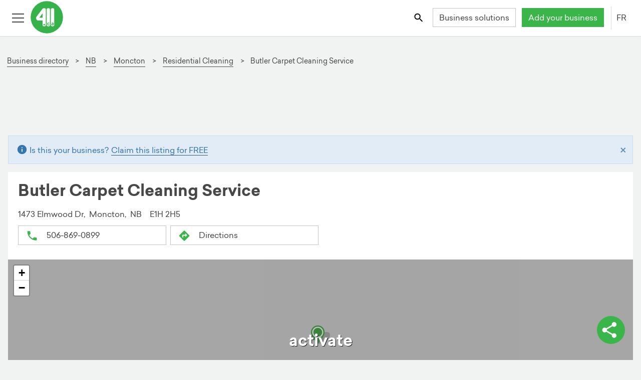

--- FILE ---
content_type: text/html; charset=utf-8
request_url: https://fr.411.ca/entreprise/profil/14758229
body_size: 33995
content:
<!DOCTYPE html><html lang="fr"><head>
    <!-- Google Tag Manager -->
    <script>(function(w,d,s,l,i){w[l]=w[l]||[];w[l].push({'gtm.start':new Date().getTime(),event:'gtm.js'});var f=d.getElementsByTagName(s)[0],
            j=d.createElement(s),dl=l!='dataLayer'?'&l='+l:'';j.async=true;j.src='https://www.googletagmanager.com/gtm.js?id='+i+dl;f.parentNode.insertBefore(j,f);
                                })(window,document,'script','dataLayer','GTM-K8VKF6B');</script>
    <!-- End Google Tag Manager -->
	<meta http-equiv="X-UA-Compatible" content="IE=edge">
	<meta charset="UTF-8">
	<meta name="viewport" content="width=device-width, initial-scale=1">

	<!-- robots index follow first for angular service to change -->
	<meta name="robots" content="index,follow">
	<meta name="robots" content="noydir,noodp">
	<base href="/">

	<!-- API -->
	<link rel="preconnect" href="https://services.411.ca">
	<!-- user images from API -->
	<link rel="dns-prefetch" href="https://s3.amazonaws.com/">
	<link rel="dns-prefetch" href="//maps.googleapis.com">

	<title>Butler Carpet Cleaning Service Moncton, NB | 5068690899 | 411.ca</title>
	<meta name="description" content="Pour en savoir plus à propos de Butler Carpet Cleaning Service à Moncton, NB. L'annuaire professionnel 411 regorge d'indications routières, de coordonnées, de commentaires et de photos.">

	<!-- social meta -->
	<meta property="og:title" content="Butler Carpet Cleaning Service Moncton, NB | 5068690899 | 411.ca">
	<meta property="og:description" content="Pour en savoir plus à propos de Butler Carpet Cleaning Service à Moncton, NB. L'annuaire professionnel 411 regorge d'indications routières, de coordonnées, de commentaires et de photos.">
	<meta property="og:url" content="https://fr.411.ca/entreprise/profil/14758229">
	<meta property="og:type" content="business.business">
	<meta property="og:image" content="https://411.ca/resources/img/favicons/mstile-150x150.png">
	<meta property="og:image:width" content="200">
	<meta property="og:image:height" content="200">
	<meta name="twitter:site" content="@411dotca">

	<!-- SEO meta -->
	
	
	

	<link rel="apple-touch-icon" sizes="57x57" href="/resources/img/favicons/apple-touch-icon-57x57.png">
	<link rel="apple-touch-icon" sizes="60x60" href="/resources/img/favicons/apple-touch-icon-60x60.png">
	<link rel="apple-touch-icon" sizes="72x72" href="/resources/img/favicons/apple-touch-icon-72x72.png">
	<link rel="apple-touch-icon" sizes="76x76" href="/resources/img/favicons/apple-touch-icon-76x76.png">
	<link rel="apple-touch-icon" sizes="114x114" href="/resources/img/favicons/apple-touch-icon-114x114.png">
	<link rel="apple-touch-icon" sizes="120x120" href="/resources/img/favicons/apple-touch-icon-120x120.png">
	<link rel="apple-touch-icon" sizes="144x144" href="/resources/img/favicons/apple-touch-icon-144x144.png">
	<link rel="apple-touch-icon" sizes="152x152" href="/resources/img/favicons/apple-touch-icon-152x152.png">
	<link rel="apple-touch-icon" sizes="180x180" href="/resources/img/favicons/apple-touch-icon-180x180.png">
	<link rel="apple-touch-icon-precomposed" href="/resources/img/favicons/apple-touch-icon-precomposed.png">
	<!-- portrait -->
	<link rel="apple-touch-startup-image" href="/resources/img/favicons/apple-app-splash-640x1136.jpg" media="(device-width: 320px) and (device-height: 568px) and (-webkit-device-pixel-ratio: 2) and (orientation: portrait)">
	<link rel="apple-touch-startup-image" href="/resources/img/favicons/apple-app-splash-750x1294.jpg" media="(device-width: 375px) and (device-height: 667px) and (-webkit-device-pixel-ratio: 2) and (orientation: portrait)">
	<link rel="apple-touch-startup-image" href="/resources/img/favicons/apple-app-splash-1125x2436.jpg" media="(device-width: 375px) and (device-height: 812px) and (-webkit-device-pixel-ratio: 3) and (orientation: portrait)">
	<link rel="apple-touch-startup-image" href="/resources/img/favicons/apple-app-splash-1242x2148.jpg" media="(device-width: 414px) and (device-height: 736px) and (-webkit-device-pixel-ratio: 3) and (orientation: portrait)">
	<link rel="apple-touch-startup-image" href="/resources/img/favicons/apple-app-splash-1536x2048.jpg" media="(min-device-width: 768px) and (max-device-width: 1024px) and (-webkit-min-device-pixel-ratio: 2) and (orientation: portrait)">
	<link rel="apple-touch-startup-image" href="/resources/img/favicons/apple-app-splash-1668x2224.jpg" media="(min-device-width: 834px) and (max-device-width: 834px) and (-webkit-min-device-pixel-ratio: 2) and (orientation: portrait)">
	<link rel="apple-touch-startup-image" href="/resources/img/favicons/apple-app-splash-2048x2732.jpg" media="(min-device-width: 1024px) and (max-device-width: 1024px) and (-webkit-min-device-pixel-ratio: 2) and (orientation: portrait)">
	<!-- landscape -->
	<link rel="apple-touch-startup-image" href="/resources/img/favicons/apple-app-splash-1136x640.jpg" media="(device-width: 320px) and (device-height: 568px) and (-webkit-device-pixel-ratio: 2) and (orientation: landscape)">
	<link rel="apple-touch-startup-image" href="/resources/img/favicons/apple-app-splash-1294x750.jpg" media="(device-width: 375px) and (device-height: 667px) and (-webkit-device-pixel-ratio: 2) and (orientation: landscape)">
	<link rel="apple-touch-startup-image" href="/resources/img/favicons/apple-app-splash-2436x1125.jpg" media="(device-width: 375px) and (device-height: 812px) and (-webkit-device-pixel-ratio: 3) and (orientation: landscape)">
	<link rel="apple-touch-startup-image" href="/resources/img/favicons/apple-app-splash-2148x1242.jpg" media="(device-width: 414px) and (device-height: 736px) and (-webkit-device-pixel-ratio: 3) and (orientation: landscape)">
	<link rel="apple-touch-startup-image" href="/resources/img/favicons/apple-app-splash-2048x1536.jpg" media="(min-device-width: 768px) and (max-device-width: 1024px) and (-webkit-min-device-pixel-ratio: 2) and (orientation: landscape)">
	<link rel="apple-touch-startup-image" href="/resources/img/favicons/apple-app-splash-2224x1668.jpg" media="(min-device-width: 834px) and (max-device-width: 834px) and (-webkit-min-device-pixel-ratio: 2) and (orientation: landscape)">
	<link rel="apple-touch-startup-image" href="/resources/img/favicons/apple-app-splash-2732x2048.jpg" media="(min-device-width: 1024px) and (max-device-width: 1024px) and (-webkit-min-device-pixel-ratio: 2) and (orientation: landscape)">
	<link rel="icon" type="image/png" href="/resources/img/favicons/favicon-32x32.png" sizes="32x32">
	<link rel="icon" type="image/png" href="/resources/img/favicons/android-chrome-192x192.png" sizes="192x192">
	<link rel="icon" type="image/png" href="/resources/img/favicons/favicon-96x96.png" sizes="96x96">
	<link rel="icon" type="image/png" href="/resources/img/favicons/favicon-16x16.png" sizes="16x16">
	<link rel="manifest" href="/manifest.json">
	<link rel="mask-icon" href="/resources/img/favicons/safari-pinned-tab.svg" color="#39B54A">
	<link rel="shortcut icon" href="/resources/img/favicons/favicon.ico">
	<link rel="icon" type="image/x-icon" href="favicon.ico">
	<meta name="apple-mobile-web-app-capable" content="yes">
	<meta name="msapplication-TileColor" content="#FFFFFF">
	<meta name="msapplication-TileImage" content="/resources/img/favicons/mstile-150x150.png">
	<meta name="msapplication-config" content="/resources/img/favicons/browserconfig.xml">
	<meta name="theme-color" content="#FFFFFF">
	<!--[if IE]><style>.animation-fade {opacity: 1 !important; height: auto !important; position: fixed !important; top: 0; left: 0; right: 0; z-index: 9999999; }</style><![endif]-->
	<noscript>
		<link rel="stylesheet" href="/resources/files/noscript.css">
	</noscript>
<style ng-transition="mimosa">@media (max-width: 767px) {
  .hide-footer {
    display: none; } }

@font-face {
  font-family: 'Sailec-Regular';
  src: url("/resources/font/Sailec-Regular.woff2") format("woff2");
  src: url("/resources/font/Sailec-Regular.woff2") format("woff2"), url("/resources/font/Sailec-Regular.eot?#iefix") format("embedded-opentype"), url("/resources/font/Sailec-Regular.woff") format("woff"), url("/resources/font/Sailec-Regular.ttf") format("truetype");
  font-weight: normal;
  font-style: normal;
  font-display: swap; }

@font-face {
  font-family: 'Sailec-Bold';
  src: url("/resources/font/Sailec-Bold.woff2") format("woff2");
  src: url("/resources/font/Sailec-Bold.woff2") format("woff2"), url("/resources/font/Sailec-Bold.eot?#iefix") format("embedded-opentype"), url("/resources/font/Sailec-Bold.woff") format("woff"), url("/resources/font/Sailec-Bold.ttf") format("truetype");
  font-weight: normal;
  font-style: normal;
  font-display: swap; }

@-moz-viewport {
  width: device-width; }

@-o-viewport {
  width: device-width; }

@-webkit-viewport {
  width: device-width; }

@viewport {
  width: device-width; }

html {
  height: 100%;
  font-size: 16px;
  font-family: sans-serif;
  box-sizing: border-box;
  -ms-text-size-adjust: 100%;
  -webkit-text-size-adjust: 100%;
  -webkit-tap-highlight-color: rgba(0, 0, 0, 0); }

@media (min-width: 118em) {
    html {
      font-size: 18px; } }

*, *::after, *::before {
  box-sizing: inherit; }

body {
  margin: 0;
  background-color: #f1f2f2;
  color: #484848;
  font-family: "Sailec-Regular", "Roboto", "Helvetica Neue", Helvetica, Arial, sans-serif;
  font-size: 1rem;
  line-height: 1.5; }

@media (min-width: 90em) {
    body {
      line-height: 1.75; } }

body.js:not(.modal-open), body.js:not(.lightbox-open) {
    margin-top: 50px; }

@media (min-width: 34em) {
      body.js:not(.modal-open), body.js:not(.lightbox-open) {
        margin-top: 72px; } }

article, aside, details, figcaption, figure, footer,
header, hgroup, main, menu, nav, section, summary {
  display: block; }

audio, canvas, progress, video {
  display: inline-block;
  vertical-align: baseline; }

audio:not([controls]) {
  display: none;
  height: 0; }

[hidden], template {
  display: none; }

[role='button'] {
  cursor: pointer; }

a {
  background-color: transparent;
  color: #484848;
  text-decoration: none;
  border-bottom: 1px solid transparent;
  cursor: pointer;
  transition: all 200ms ease; }

a:focus {
    outline: thin dotted;
    outline: 5px auto -webkit-focus-ring-color;
    outline-offset: 2px; }

a:hover, a:active {
    outline: 0; }

a:hover, a:focus {
    text-decoration: none;
    color: #39b54a; }

main a {
  border-color: #484848;
  border-bottom-color: #484848; }

main a:hover, main a:focus {
    color: #39b54a;
    border-bottom: 1px solid #39b54a; }

img {
  border: 0;
  vertical-align: middle; }

figure {
  margin: 0 0 .5rem; }

svg:not(:root) {
  overflow: hidden; }



svg use svg {
  fill: inherit; }

iframe {
  border: 0; }

pre {
  margin: 1em 0;
  background-color: #f1f2f2;
  border: 1px solid #c4c4c4;
  overflow: auto; }

code, kbd, pre, samp {
  font-family: Menlo, Monaco, Consolas, "Courier New", monospace;
  font-size: 1em; }

label {
  display: inline-block;
  margin-bottom: 1em;
  font-weight: bold; }

button, input, optgroup, select, textarea {
  margin: 0;
  color: inherit;
  font: inherit;
  line-height: inherit; }

button {
  border-color: transparent;
  overflow: visible; }

button, select {
  text-transform: none; }

button, html input[type='button'],
input[type='reset'],
input[type='submit'] {
  cursor: pointer;
  -webkit-appearance: button; }

button[disabled], html input[disabled] {
  cursor: default; }

button::-moz-focus-inner,
input::-moz-focus-inner {
  padding: 0;
  border: 0; }

input {
  line-height: normal; }

input[type='checkbox'],
input[type='radio'] {
  padding: 0;
  box-sizing: border-box; }

input[type='number']::-webkit-inner-spin-button,
input[type='number']::-webkit-outer-spin-button {
  height: auto; }

input[type='color'] {
  height: 2.2em; }

input[type='search'] {
  box-sizing: content-box;
  -webkit-appearance: none; }

input[type='search']::-webkit-search-cancel-button,
input[type='search']::-webkit-search-decoration {
  -webkit-appearance: none; }

fieldset {
  min-width: 0;
  margin: 0;
  padding: 0;
  border: 0; }

legend {
  display: block;
  padding: 0;
  border: 0; }

textarea {
  overflow: auto;
  resize: vertical; }

optgroup {
  display: inline-block;
  font-weight: bold; }

table {
  background-color: white;
  border-collapse: collapse;
  border-spacing: 0;
  margin-top: 0.5em;
  margin-bottom: 0.5em; }

caption {
  padding-top: 0.5em;
  padding-bottom: 0.5em;
  color: #9d9d9d;
  text-align: center;
  caption-side: top; }

td, th {
  padding: 0.5em 1em 0.5em 0;
  line-height: 1.5;
  text-align: left;
  vertical-align: middle; }

.h1, .h2, .h3, .h4, .h5, .h6,
h1, h2, h3, h4, h5, h6 {
  margin-top: 0.5em;
  margin-bottom: 0.5em;
  font-family: "Sailec-Bold", "Sailec-Regular", "Roboto", "Helvetica Neue", Helvetica, Arial, sans-serif;
  font-weight: normal;
  line-height: 1.25; }

.h1, h1 {
  font-size: 1.78571429rem; }

@media (min-width: 48em) {
    .h1, h1 {
      font-size: 2.5rem; } }

.h2, h2 {
  font-size: 1.42857143rem; }

@media (min-width: 48em) {
    .h2, h2 {
      font-size: 2rem; } }

.h3, h3, .text-xl {
  font-size: 1.25rem; }

@media (min-width: 48em) {
    .h3, h3, .text-xl {
      font-size: 1.75rem; } }

.h4, h4, .text-large {
  font-size: 1.07142857rem; }

@media (min-width: 48em) {
    .h4, h4, .text-large {
      font-size: 1.07142857rem; } }

.h5, h5 {
  font-size: 1.04166667rem; }

@media (min-width: 48em) {
    .h5, h5 {
      font-size: 1.25rem; } }

.h6, h6 {
  font-size: 1rem; }

.display-1 {
  font-size: 2.1875rem;
  font-family: "Sailec-Bold", "Sailec-Regular", "Roboto", "Helvetica Neue", Helvetica, Arial, sans-serif; }

@media (min-width: 48em) {
    .display-1 {
      font-size: 3.5rem; } }

.display-2 {
  font-size: 2.8125rem;
  font-family: "Sailec-Bold", "Sailec-Regular", "Roboto", "Helvetica Neue", Helvetica, Arial, sans-serif; }

@media (min-width: 48em) {
    .display-2 {
      font-size: 4.5rem; } }

.sponsor-label, .featured-label {
  color: #9d9d9d;
  font-size: 0.85rem; }

p {
  margin-top: 0;
  margin-bottom: 0.5em; }

@media (min-width: 90em) {
    p {
      margin-bottom: 1em; } }

ul li, ol li {
  margin-top: 0;
  margin-bottom: 0.33333333em; }

@media (min-width: 90em) {
    ul li, ol li {
      margin-bottom: 0.5em; } }

.text-right {
  text-align: right; }

.text-center {
  text-align: center; }

.text-capitalize {
  text-transform: capitalize; }

.text-uppercase {
  text-transform: uppercase; }

.text-white {
  color: white !important; }

.text-red {
  color: #d8232b !important; }

.text-green {
  color: #39b54a !important; }

.text-pink {
  color: #e72065 !important; }

.text-blue {
  color: #3b83c0; }

.text-purple {
  color: #506cb3; }

.text-orange {
  color: #f68c1e; }

.text-muted {
  color: #9d9d9d; }

.link-white {
  color: white !important;
  border-bottom-color: white !important; }

.link-green {
  color: #39b54a !important;
  border-bottom-color: #39b54a !important; }

.link-blue {
  color: #3b83c0 !important;
  border-bottom-color: #3b83c0 !important; }

.link-pink {
  color: #e72065 !important;
  border-bottom-color: #e72065 !important; }

.link-purple {
  color: #506cb3 !important;
  border-bottom-color: #506cb3 !important; }

.link-orange {
  color: #f68c1e !important;
  border-bottom-color: #f68c1e !important; }

.fill-red {
  fill: #d8232b; }

.fill-green {
  fill: #39b54a; }

.fill-white {
  fill: white; }

.fill-orange {
  fill: #f68c1e; }

.fill-yellow {
  fill: #fcc016; }

.fill-blue {
  fill: #3b83c0; }

.fill-gray {
  fill: #666; }

.fill-pink {
  fill: #e72065; }

.fill-purple {
  fill: #506cb3; }

.stroke-purple {
  stroke: #506cb3; }

.stroke-pink {
  stroke: #e72065; }

.stroke-green {
  stroke: #39b54a; }

.stroke-gray {
  stroke: #666; }

.stroke-white {
  stroke: white; }

.text-over-img {
  color: white;
  text-shadow: 2px 2px 5px rgba(0, 0, 0, 0.75); }

.bg-white {
  background-color: white; }

.bg-gray {
  background-color: #f1f2f2; }

.bg-green {
  background-color: #39b54a;
  color: white; }

.bg-blue {
  background-color: #3b83c0;
  color: white; }

.bg-pink {
  background-color: #e72065;
  color: white; }

.bg-purple {
  background-color: #506cb3;
  color: white; }

.bg-orange {
  background-color: #f68c1e;
  color: white; }

.bold, b, strong {
  font-family: "Sailec-Bold", "Sailec-Regular", "Roboto", "Helvetica Neue", Helvetica, Arial, sans-serif; }

.italic, dfn, em, i {
  font-style: italic; }

.address, address {
  display: block;
  font-style: normal;
  line-height: inherit; }

dl, ol, ul {
  margin-top: 0;
  margin-bottom: 0.5em; }

ol ol, ol ul, ul ol, ul ul {
  margin-bottom: 0; }

dt {
  font-weight: bold; }

dd {
  margin-left: 0; }

dd, dt {
  margin-bottom: 0.5em; }

blockquote {
  margin: 0 0 .75rem; }

.mark, mark {
  padding: 0 .2em;
  background: #fcc016;
  color: #1b1c1d; }

.small, small {
  font-size: 0.85rem;
  font-weight: normal; }

sub, sup {
  position: relative;
  font-size: 75%;
  line-height: 0;
  vertical-align: baseline; }

sup {
  top: -.5em; }

sub {
  bottom: -.25em; }

.divider, hr {
  margin-top: 0.5em;
  margin-bottom: 0.5em;
  border: 0;
  border-top: 1px solid #c4c4c4; }

hr {
  height: 0;
  box-sizing: content-box; }

.list-unstyled {
  padding-left: 0;
  list-style: none; }

.list-inline {
  margin-left: -0.3125em;
  padding-left: 0;
  list-style: none; }

.list-inline > li {
    display: inline-block;
    padding-right: 0.3125em;
    padding-left: 0.3125em; }

.hyphen {
  list-style: none; }

.hyphen li::before {
    content: '-';
    position: relative;
    left: -5px;
    margin-left: -10px; }

.alpha {
  list-style-type: lower-alpha; }

.pull-right {
  float: right !important; }

.pull-left {
  float: left !important; }

.m-r {
  margin-right: 1em; }

.m-t {
  margin-top: 1em; }

.m-b {
  margin-bottom: 1em; }

.form-group .disabled .form-control {
  background-color: #f1f2f2;
  color: #9d9d9d; }

.animated-input {
  position: relative;
  width: 100%; }

.animated-line {
  position: absolute;
  z-index: 2;
  bottom: 0;
  left: 45%;
  height: 2px;
  width: 10px;
  opacity: 0;
  background-color: #484848;
  transition: .25s ease all; }

ngb-timepicker .form-control {
  min-width: 65px !important; }

.form-control {
  position: relative;
  display: block;
  width: 100%;
  padding: 0.3125em 0.75em;
  background-color: white;
  background-image: none;
  color: #484848;
  font-size: 1rem;
  line-height: 1.5;
  border: 1px solid #c4c4c4;
  transition: border ease-in-out .45s;
  border-radius: 0;
  -webkit-appearance: none;
  -moz-appearance: none;
  -o-appearance: none;
  appearance: none; }

.form-control::-ms-expand {
    background-color: transparent;
    border: 0; }

.form-control::-ms-clear {
    display: none !important;
    width: 0;
    height: 0; }

.form-control::-moz-placeholder {
    color: #9d9d9d;
    opacity: 1; }

.form-control::placeholder {
    color: #9d9d9d;
    opacity: 1; }

.form-control:focus:not([readonly]) {
    border-bottom-width: 2px;
    border-bottom-color: #484848;
    outline: none; }

.form-control:focus:not([readonly]) ~ .animated-line {
      opacity: 1;
      width: 100%;
      left: 0; }

.form-control:disabled, .form-control[readonly],
  fieldset[disabled] .form-control {
    background-color: #f1f2f2;
    color: #9d9d9d;
    opacity: 1; }

.form-control[disabled], .form-control[readonly],
  fieldset[disabled] .form-control {
    cursor: not-allowed; }

.form-control.form-control-inline {
    display: inline-block;
    max-width: 100%;
    width: auto; }

select.form-control, input.form-control, label.before-input {
  height: 2.4em; }

.required label::after {
  display: inline;
  content: '*';
  padding-left: 0.3125em;
  color: #d8232b; }

.pre-input {
  display: flex;
  align-items: center; }

.pre-input > span {
    padding-right: 1em; }

@media screen and (-webkit-min-device-pixel-ratio: 0) {
  input[type='date'].form-control,
  input[type='datetime-local'].form-control,
  input[type='month'].form-control,
  input[type='time'].form-control {
    line-height: 2.5em; } }

.form-group {
  position: relative;
  margin-bottom: 1.5em; }

.form-group label {
    margin-bottom: 0.5em; }

.form-group .btn-input {
    position: absolute;
    top: 2.375em;
    right: 0;
    z-index: 5; }

.form-group .btn-input + .btn-input {
      right: 2.7em; }

.checkbox,
.radio {
  position: relative;
  margin-bottom: 0.75em; }

.checkbox label,
  .radio label {
    margin-bottom: 0;
    padding-left: 1.25rem;
    font-weight: normal;
    cursor: pointer; }

.checkbox label input:only-child,
    .radio label input:only-child {
      position: static; }

.checkbox.disabled label, fieldset[disabled] .checkbox label,
  .radio.disabled label, fieldset[disabled]
  .radio label {
    cursor: not-allowed; }

.checkbox-label {
  padding-left: 0.5em; }

.checkbox input[type='checkbox'],
.checkbox-inline input[type='checkbox'],
.radio input[type='radio'],
.radio-inline input[type='radio'] {
  position: absolute;
  margin-top: .25rem;
  margin-left: -1.25rem; }

.checkbox + .checkbox,
.radio + .radio {
  margin-top: -.25rem; }

.checkbox-inline,
.radio-inline {
  display: inline-block;
  position: relative;
  margin-bottom: 0;
  padding-left: 1.25rem;
  font-weight: normal;
  cursor: pointer;
  vertical-align: middle; }

.checkbox-inline.disabled, fieldset[disabled] .checkbox-inline,
  .radio-inline.disabled, fieldset[disabled]
  .radio-inline {
    cursor: not-allowed; }

.checkbox-inline + .checkbox-inline,
.radio-inline + .radio-inline {
  margin-top: 0;
  margin-left: .75rem; }

@media (max-width: 19.9375em) {
    .checkbox-inline + .checkbox-inline,
    .radio-inline + .radio-inline {
      margin-left: .25rem; } }

input[type='checkbox'].disabled, input[type='checkbox']:disabled,
fieldset[disabled] input[type='checkbox'],
input[type='radio'].disabled,
input[type='radio']:disabled,
fieldset[disabled]
input[type='radio'] {
  cursor: not-allowed; }

.has-error.radio label,
.has-error.checkbox label,
.has-error.checkbox-inline label,
.has-error.radio-inline label,
.has-error .checkbox,
.has-error .checkbox-inline,
.has-error .control-label,
.has-error .help-block,
.has-error .radio,
.has-error .radio-inline {
  color: #d8232b; }

.has-error .animated-line {
  background-color: #c21f27; }

.has-error .form-control {
  border-bottom-color: #d8232b; }

.has-error .form-control:focus {
    border-bottom-color: #c21f27; }

.c-input {
  display: inline-block;
  position: relative;
  z-index: 2;
  min-height: 2.2em;
  color: #484848;
  cursor: pointer; }

.c-input > input {
    position: absolute;
    z-index: 1;
    opacity: 0; }

.c-input > input:checked ~ .c-indicator {
      box-shadow: none;
      background-color: #39b54a;
      color: white; }

.c-input > input:focus ~ .c-indicator {
      box-shadow: 0 0 0 0.075rem white, 0 0 0 0.2rem #39b54a; }

.c-input > input:active ~ .c-indicator {
      background-color: #44c455;
      color: white; }

.c-input.disabled .c-indicator, .c-input:disabled .c-indicator, .c-input[disabled] .c-indicator,
  fieldset[disabled] .c-input .c-indicator {
    background-color: #f1f2f2;
    cursor: not-allowed; }

@keyframes rippleOn {
  0% {
    opacity: 0.5; }
  100% {
    opacity: 0;
    transform: scale(6, 6); } }

@keyframes rippleOff {
  0% {
    opacity: 0.5; }
  100% {
    opacity: 0;
    transform: scale(6, 6); } }

@keyframes rippleOffRadio {
  0% {
    opacity: 0.5; }
  100% {
    opacity: 0; } }

.c-indicator {
  height: 1rem;
  width: 1rem;
  display: inline-block;
  position: relative;
  top: 3px;
  margin-right: 8px;
  background-color: white;
  background-repeat: no-repeat;
  background-position: center center;
  background-size: 75% 75%;
  color: #484848;
  font-size: 65%;
  line-height: 1rem;
  text-align: center;
  border: 1px solid #c4c4c4;
  -webkit-user-select: none;
     -moz-user-select: none;
          user-select: none; }

.c-indicator::after, .c-indicator::before {
    position: absolute;
    content: '';
    background-color: rgba(57, 181, 74, 0.4);
    top: 0;
    left: 0;
    right: 0;
    bottom: 0;
    border-radius: 100%;
    z-index: 1;
    opacity: 0; }

.c-radio .c-indicator {
  border-radius: 50%; }

.c-radio input:checked ~ .c-indicator {
  background-image: url("[data-uri]"); }

.c-radio input:checked ~ .c-indicator::after, .c-radio input:checked ~ .c-indicator::before {
    animation: rippleOn 700ms forwards ease-out; }

.c-radio input:not(:checked) ~ .c-indicator::after, .c-radio input:not(:checked) ~ .c-indicator::before {
  animation: rippleOffRadio 700ms forwards ease-out; }

.c-checkbox input:checked ~ .c-indicator {
  background-image: url("[data-uri]"); }

.c-checkbox input:checked ~ .c-indicator::after, .c-checkbox input:checked ~ .c-indicator::before {
    animation: rippleOn 700ms forwards ease-out; }

.c-checkbox input:indeterminate ~ .c-indicator {
  box-shadow: none;
  background-color: #39b54a;
  background-image: url("[data-uri]"); }

.c-checkbox input:not(:checked) ~ .c-indicator::after, .c-checkbox input:not(:checked) ~ .c-indicator::before {
  animation: rippleOff 700ms forwards ease-out; }

.c-select {
  border-radius: 1px;
  display: inline-block;
  max-width: 100%;
  width: 100%;
  padding: 0.375rem 0.75rem \9  0.375rem 0.75rem;
  background: white url("[data-uri]") no-repeat right 0.75rem center;
  background-image: none \9;
  background-size: 8px 10px;
  color: #484848;
  border: 1px solid #c4c4c4;
  vertical-align: middle;
  -moz-appearance: none;
  -webkit-appearance: none; }

.c-select:focus {
    border-bottom-width: 2px;
    border-bottom-color: #484848;
    outline: none; }

.c-select::-ms-expand {
    opacity: 0; }

.c-select-sm {
  padding-top: 3px;
  padding-bottom: 3px;
  font-size: 12px; }

.c-select-sm:not([multiple]) {
    min-height: 26px;
    height: 26px; }

[id^="ngb-typeahead"].dropdown-menu {
  margin: 0;
  position: absolute;
  z-index: 110;
  max-height: 200px;
  width: 100%;
  background-color: white;
  border: 1px solid #c4c4c4;
  overflow-x: hidden;
  overflow-y: auto; }

[id^="ngb-typeahead"].dropdown-menu .ngb-highlight {
    color: #39b54a; }

[id^="ngb-typeahead"].dropdown-menu button {
    width: 100%;
    background-color: white;
    border: 1px solid transparent;
    text-align: left;
    padding: 0.3125em; }

[id^="ngb-typeahead"].dropdown-menu button:hover, [id^="ngb-typeahead"].dropdown-menu button:focus {
      background-color: #f1f2f2;
      border-bottom-color: #39b54a;
      color: #484848; }

[id^="ngb-typeahead"].dropdown-menu .active {
    background-color: #f1f2f2;
    border-bottom-color: #39b54a;
    color: #484848; }

.breadcrumb {
  margin: 2em 0 0.25em;
  padding: 1em 0 0.3125em 0;
  font-size: 0.85rem; }

.breadcrumb li a {
    display: inline-block;
    border-bottom-color: #484848; }

.breadcrumb li a:hover, .breadcrumb li a:focus {
      color: #39b54a;
      border-bottom: 1px solid #39b54a; }

.breadcrumb li + li::before {
    content: '>\00a0';
    padding-right: 0.5em;
    padding-left: 0.25em;
    color: #484848; }

.btn {
  display: inline-block;
  font-weight: normal;
  text-align: center;
  text-decoration: none;
  white-space: nowrap;
  vertical-align: middle;
  touch-action: manipulation;
  cursor: pointer;
  -webkit-user-select: none;
     -moz-user-select: none;
          user-select: none;
  min-height: 2.2em;
  min-width: 2.2em;
  border: 1px solid transparent;
  transition: all .2s ease-in-out;
  padding: .15rem .75rem;
  font-size: 1rem;
  line-height: 2; }

.btn:hover, .btn:focus {
    text-decoration: none; }

.btn.disabled, .btn:disabled, fieldset[disabled] .btn {
    cursor: not-allowed;
    opacity: .75; }

.btn:focus, .btn.active:focus, .btn:active:focus {
    outline: thin dotted;
    outline: 5px auto -webkit-focus-ring-color;
    outline-offset: 2px; }

.btn.active, .btn:active {
    background-image: none;
    outline: 0; }

.btn:not(.btn-icon) svg {
  vertical-align: top;
  padding-top: 5px;
  padding-right: 2px;
  padding-bottom: 2px; }

.btn-sm:not(.btn-icon) svg {
  padding-top: 2px;
  padding-bottom: 0; }

@media (min-width: 62em) {
    .btn-sm:not(.btn-icon) svg {
      padding-top: 0;
      padding-bottom: 2px;
      margin-top: 3px; } }

.btn-icon-only {
  width: 2.35rem;
  height: 2.4em;
  padding: 0.3125em; }

.btn-clear svg {
  fill: #9d9d9d; }

.btn-square-border {
  border-color: #c4c4c4;
  padding: 0.3125em;
  height: 2.5em;
  width: 2.5em; }

.btn-square-border svg {
    fill: #484848; }

.btn-square-border:hover, .btn-square-border:focus {
    border-color: #39b54a; }

a.btn.disabled,
fieldset[disabled] a.btn {
  pointer-events: none; }

.btn-ripple {
  position: relative;
  overflow: hidden;
  transform: translate3d(0, 0, 0); }

.btn-ripple::after {
    content: '';
    display: block;
    position: absolute;
    width: 100%;
    height: 100%;
    top: 0;
    left: 0;
    pointer-events: none;
    background-image: radial-gradient(circle, #000 10%, transparent 10.01%);
    background-repeat: no-repeat;
    background-position: 50%;
    transform: scale(10, 10);
    opacity: 0;
    transition: transform 0.5s, opacity 1s; }

.btn-ripple:active::after {
    transform: scale(0, 0);
    opacity: 0.2;
    transition: 0s; }

.btn-white, .btn-outline-primary {
  background-color: white;
  color: #484848;
  border-color: #c4c4c4; }

.btn-white svg, .btn-outline-primary svg {
    fill: #484848; }

.btn-white.active, .btn-white.focus, .btn-white:active, .btn-white:focus, .btn-outline-primary.active, .btn-outline-primary.focus, .btn-outline-primary:active, .btn-outline-primary:focus {
    color: #39b54a;
    background-color: white;
    border-color: #39b54a; }

.btn-white:hover, .btn-outline-primary:hover {
    color: #39b54a;
    background-color: white;
    border-color: #39b54a; }

.btn-white.disabled:hover, .btn-white:disabled:hover, fieldset[disabled] .btn-white:hover, .btn-outline-primary.disabled:hover, .btn-outline-primary:disabled:hover, fieldset[disabled] .btn-outline-primary:hover {
    background-color: white;
    border-color: #c4c4c4; }

.btn-white.disabled.focus, .btn-white.disabled:focus, .btn-white:disabled.focus, .btn-white:disabled:focus, fieldset[disabled] .btn-white.focus, fieldset[disabled] .btn-white:focus, .btn-outline-primary.disabled.focus, .btn-outline-primary.disabled:focus, .btn-outline-primary:disabled.focus, .btn-outline-primary:disabled:focus, fieldset[disabled] .btn-outline-primary.focus, fieldset[disabled] .btn-outline-primary:focus {
    background-color: white;
    border-color: #c4c4c4; }

.btn-white svg, .btn-outline-primary svg {
    fill: #39b54a; }

.btn-white.active-link, .btn-outline-primary.active-link {
    color: #39b54a;
    border-color: #39b54a; }



.btn-green {
  background-color: white;
  color: #39b54a;
  border-color: #39b54a; }

.btn-green svg {
    fill: #39b54a; }

.btn-green.active, .btn-green.focus, .btn-green:active, .btn-green:focus {
    color: white;
    background-color: #39b54a;
    border-color: #39b54a; }

.btn-green:hover {
    color: white;
    background-color: #39b54a;
    border-color: #39b54a; }

.btn-green.disabled:hover, .btn-green:disabled:hover, fieldset[disabled] .btn-green:hover {
    background-color: white;
    border-color: #39b54a; }

.btn-green.disabled.focus, .btn-green.disabled:focus, .btn-green:disabled.focus, .btn-green:disabled:focus, fieldset[disabled] .btn-green.focus, fieldset[disabled] .btn-green:focus {
    background-color: white;
    border-color: #39b54a; }

.btn-pink {
  background-color: white;
  color: #e72065;
  border-color: #e72065; }

.btn-pink svg {
    fill: #e72065; }

.btn-pink.active, .btn-pink.focus, .btn-pink:active, .btn-pink:focus {
    color: white;
    background-color: #e72065;
    border-color: #e72065; }

.btn-pink:hover {
    color: white;
    background-color: #e72065;
    border-color: #e72065; }

.btn-pink.disabled:hover, .btn-pink:disabled:hover, fieldset[disabled] .btn-pink:hover {
    background-color: white;
    border-color: #e72065; }

.btn-pink.disabled.focus, .btn-pink.disabled:focus, .btn-pink:disabled.focus, .btn-pink:disabled:focus, fieldset[disabled] .btn-pink.focus, fieldset[disabled] .btn-pink:focus {
    background-color: white;
    border-color: #e72065; }

.btn-blue {
  background-color: white;
  color: #3b83c0;
  border-color: #3b83c0; }

.btn-blue svg {
    fill: #3b83c0; }

.btn-blue.active, .btn-blue.focus, .btn-blue:active, .btn-blue:focus {
    color: white;
    background-color: #3b83c0;
    border-color: #3b83c0; }

.btn-blue:hover {
    color: white;
    background-color: #3b83c0;
    border-color: #3b83c0; }

.btn-blue.disabled:hover, .btn-blue:disabled:hover, fieldset[disabled] .btn-blue:hover {
    background-color: white;
    border-color: #3b83c0; }

.btn-blue.disabled.focus, .btn-blue.disabled:focus, .btn-blue:disabled.focus, .btn-blue:disabled:focus, fieldset[disabled] .btn-blue.focus, fieldset[disabled] .btn-blue:focus {
    background-color: white;
    border-color: #3b83c0; }

.btn-orange {
  background-color: white;
  color: #f68c1e;
  border-color: #f68c1e; }

.btn-orange svg {
    fill: #f68c1e; }

.btn-orange.active, .btn-orange.focus, .btn-orange:active, .btn-orange:focus {
    color: white;
    background-color: #f68c1e;
    border-color: #f68c1e; }

.btn-orange:hover {
    color: white;
    background-color: #f68c1e;
    border-color: #f68c1e; }

.btn-orange.disabled:hover, .btn-orange:disabled:hover, fieldset[disabled] .btn-orange:hover {
    background-color: white;
    border-color: #f68c1e; }

.btn-orange.disabled.focus, .btn-orange.disabled:focus, .btn-orange:disabled.focus, .btn-orange:disabled:focus, fieldset[disabled] .btn-orange.focus, fieldset[disabled] .btn-orange:focus {
    background-color: white;
    border-color: #f68c1e; }



.btn-full-pink {
  background-color: #e72065;
  color: white;
  border-color: #e72065; }

.btn-full-pink svg {
    fill: white; }

.btn-full-pink.active, .btn-full-pink.focus, .btn-full-pink:active, .btn-full-pink:focus {
    color: white;
    background-color: #f0739e;
    border-color: #f0739e; }

.btn-full-pink:hover {
    color: white;
    background-color: #f0739e;
    border-color: #f0739e; }

.btn-full-pink.disabled:hover, .btn-full-pink:disabled:hover, fieldset[disabled] .btn-full-pink:hover {
    background-color: #e72065;
    border-color: #e72065; }

.btn-full-pink.disabled.focus, .btn-full-pink.disabled:focus, .btn-full-pink:disabled.focus, .btn-full-pink:disabled:focus, fieldset[disabled] .btn-full-pink.focus, fieldset[disabled] .btn-full-pink:focus {
    background-color: #e72065;
    border-color: #e72065; }

.btn-full-green {
  background-color: #39b54a;
  color: white;
  border-color: #39b54a; }

.btn-full-green svg {
    fill: white; }

.btn-full-green.active, .btn-full-green.focus, .btn-full-green:active, .btn-full-green:focus {
    color: white;
    background-color: #76d483;
    border-color: #76d483; }

.btn-full-green:hover {
    color: white;
    background-color: #76d483;
    border-color: #76d483; }

.btn-full-green.disabled:hover, .btn-full-green:disabled:hover, fieldset[disabled] .btn-full-green:hover {
    background-color: #39b54a;
    border-color: #39b54a; }

.btn-full-green.disabled.focus, .btn-full-green.disabled:focus, .btn-full-green:disabled.focus, .btn-full-green:disabled:focus, fieldset[disabled] .btn-full-green.focus, fieldset[disabled] .btn-full-green:focus {
    background-color: #39b54a;
    border-color: #39b54a; }

.btn-full-blue {
  background-color: #3b83c0;
  color: white;
  border-color: #3b83c0; }

.btn-full-blue svg {
    fill: white; }

.btn-full-blue.active, .btn-full-blue.focus, .btn-full-blue:active, .btn-full-blue:focus {
    color: white;
    background-color: #7fafd8;
    border-color: #7fafd8; }

.btn-full-blue:hover {
    color: white;
    background-color: #7fafd8;
    border-color: #7fafd8; }

.btn-full-blue.disabled:hover, .btn-full-blue:disabled:hover, fieldset[disabled] .btn-full-blue:hover {
    background-color: #3b83c0;
    border-color: #3b83c0; }

.btn-full-blue.disabled.focus, .btn-full-blue.disabled:focus, .btn-full-blue:disabled.focus, .btn-full-blue:disabled:focus, fieldset[disabled] .btn-full-blue.focus, fieldset[disabled] .btn-full-blue:focus {
    background-color: #3b83c0;
    border-color: #3b83c0; }

.btn-full-purple {
  background-color: #506cb3;
  color: white;
  border-color: #506cb3; }

.btn-full-purple svg {
    fill: white; }

.btn-full-purple.active, .btn-full-purple.focus, .btn-full-purple:active, .btn-full-purple:focus {
    color: white;
    background-color: #90a2cf;
    border-color: #90a2cf; }

.btn-full-purple:hover {
    color: white;
    background-color: #90a2cf;
    border-color: #90a2cf; }

.btn-full-purple.disabled:hover, .btn-full-purple:disabled:hover, fieldset[disabled] .btn-full-purple:hover {
    background-color: #506cb3;
    border-color: #506cb3; }

.btn-full-purple.disabled.focus, .btn-full-purple.disabled:focus, .btn-full-purple:disabled.focus, .btn-full-purple:disabled:focus, fieldset[disabled] .btn-full-purple.focus, fieldset[disabled] .btn-full-purple:focus {
    background-color: #506cb3;
    border-color: #506cb3; }

.btn-full-orange {
  background-color: #f68c1e;
  color: white;
  border-color: #f68c1e; }

.btn-full-orange svg {
    fill: white; }

.btn-full-orange.active, .btn-full-orange.focus, .btn-full-orange:active, .btn-full-orange:focus {
    color: white;
    background-color: #fab976;
    border-color: #fab976; }

.btn-full-orange:hover {
    color: white;
    background-color: #fab976;
    border-color: #fab976; }

.btn-full-orange.disabled:hover, .btn-full-orange:disabled:hover, fieldset[disabled] .btn-full-orange:hover {
    background-color: #f68c1e;
    border-color: #f68c1e; }

.btn-full-orange.disabled.focus, .btn-full-orange.disabled:focus, .btn-full-orange:disabled.focus, .btn-full-orange:disabled:focus, fieldset[disabled] .btn-full-orange.focus, fieldset[disabled] .btn-full-orange:focus {
    background-color: #f68c1e;
    border-color: #f68c1e; }

.btn-link {
  color: #484848;
  font-weight: normal;
  cursor: pointer;
  touch-action: manipulation;
  -webkit-user-select: none;
     -moz-user-select: none;
          user-select: none; }

.btn-link:hover, .btn-link:focus {
    background-color: transparent;
    color: #39b54a;
    text-decoration: none; }

.btn-link, .btn-link.active, .btn-link:active, .btn-link:disabled,
  fieldset[disabled] .btn-link {
    background-color: transparent; }

.btn-link, .btn-link.active, .btn-link:active, .btn-link:focus, .btn-link:hover {
    border-color: transparent; }

.btn-link:disabled:hover, .btn-link:disabled:focus,
  fieldset[disabled] .btn-link:hover,
  fieldset[disabled] .btn-link:focus {
    color: #9d9d9d;
    text-decoration: none; }

.btn-lg {
  padding: .35rem 1.15rem;
  font-size: 1.25rem;
  line-height: 2.2; }

.btn-lg:not(.btn-icon) svg {
    vertical-align: middle;
    padding-top: 0;
    padding-right: 4px;
    padding-bottom: 4px; }

@media (min-width: 62em) {
    .btn-lg svg {
      height: 40px;
      width: 40px; } }

.btn-sm {
  padding: .1rem .75rem;
  font-size: 0.85rem; }

.btn-block {
  display: block;
  width: 100%; }

@media (max-width: 33.9375em) {
    .btn-block + .btn-block {
      margin-top: 0.3125em; } }

input[type='button'].btn-block,
input[type='reset'].btn-block,
input[type='submit'].btn-block {
  width: 100%; }

.card {
  position: relative;
  margin-bottom: 1em;
  background-color: white; }

.card-shadow {
  box-shadow: 0 1px 2px rgba(0, 0, 0, 0.1); }

.card-block, .card-body {
  padding: 1em 1.25em; }

.card-title {
  margin-top: 0;
  margin-bottom: 1em; }

.card-header {
  margin: 0 1em;
  padding: 1.5em 0.25em 1em;
  border-bottom: 1px solid #c4c4c4; }

.card-footer {
  margin: 0 1em;
  padding: 0.5em 0 0.75em; }

.card-footer.bordered {
    padding-top: 1em;
    border-top: 1px solid #c4c4c4; }

.card-img-bg {
  height: 100%;
  width: 100%;
  background-position: center center;
  background-size: cover; }

.card-img-overlay {
  position: absolute;
  top: 0;
  right: 0;
  bottom: 0;
  left: 0;
  padding: 1.25rem;
  background-color: rgba(0, 0, 0, 0.25);
  color: white;
  border: 0 !important; }

.card-img-overlay :hover, .card-img-overlay :focus {
    background-color: rgba(0, 0, 0, 0.45);
    color: #f2f2f2 !important;
    border: 0 !important; }

@media all and (-ms-high-contrast: none), (-ms-high-contrast: active) {
    .card-img-overlay .card-text, .card-img-overlay .card-title {
      max-width: 100%; } }

ngb-accordion .card {
  margin-bottom: 0.3125em; }

ngb-accordion .card-header {
  margin: 0;
  padding: .25em;
  border: 1px solid #c4c4c4;
  position: relative; }

ngb-accordion .card-header:not(:last-child) {
    border-bottom-color: transparent; }

ngb-accordion .card-header h5 {
    margin: 0;
    font-family: "Sailec-Regular", "Roboto", "Helvetica Neue", Helvetica, Arial, sans-serif;
    font-weight: normal; }

ngb-accordion .card-header h5 > .btn-link {
    overflow-wrap: break-word;
    word-wrap: break-word;
    word-break: break-all;
    word-break: break-word;
    display: block;
    width: 100%;
    text-align: left;
    white-space: normal;
    transition: background 50ms ease;
    background-position: 98% 50%;
    background-repeat: no-repeat;
    background-size: 36px;
    background-image: url('data:image/svg+xml; utf8, <svg xmlns="http://www.w3.org/2000/svg" width="48" height="48" viewBox="0 0 48 48" fill="rgb(72,72,72)"><path d="M14.83 16.42L24 25.59l9.17-9.17L36 19.25l-12 12-12-12z"/></svg>'); }

ngb-accordion .card-header h5 > .btn-link[aria-expanded=true] {
    color: #39b54a;
    background-image: url('data:image/svg+xml; utf8, <svg xmlns="http://www.w3.org/2000/svg" width="48" height="48" viewBox="0 0 48 48" fill="rgb(57,181,74)"><path d="M14.83 30.83L24 21.66l9.17 9.17L36 28 24 16 12 28z"/></svg>'); }

ngb-accordion .show .card-body {
  border-top: 1px solid #c4c4c4; }

ngb-accordion .card-body {
  border-left: 1px solid #c4c4c4;
  border-right: 1px solid #c4c4c4; }

ngb-accordion .card-body:last-child {
    border-bottom: 1px solid #c4c4c4; }

.dropwdown-wrap {
  display: inline-block; }

.dropdown {
  position: relative;
  display: inline-block; }

.dropdown-toggle::after {
  display: inline-block;
  content: '';
  height: 0;
  width: 0;
  margin-left: 0.255em;
  vertical-align: 0.255em;
  border-top: 0.3em solid;
  border-right: 0.3em solid transparent;
  border-left: 0.3em solid transparent; }

.dropdown-toggle:focus {
  outline: 0; }

.dropdown-divider {
  height: 1px;
  margin: 0.3125em 0;
  overflow: hidden;
  background-color: #f1f2f2; }

.dropdown-menu {
  box-shadow: 0 1px 2px rgba(0, 0, 0, 0.1);
  display: none;
  position: absolute;
  top: 100%;
  left: 0;
  z-index: 1000;
  float: left;
  min-width: 160px;
  margin: 2px 0 0;
  padding: 5px 0;
  background-clip: padding-box;
  background-color: white;
  font-size: 1rem;
  list-style: none;
  text-align: left;
  border: 1px solid #c4c4c4; }

.dropdown-item {
  display: block;
  clear: both;
  width: 100%;
  padding: 3px 20px;
  background: none;
  color: #484848;
  font-weight: normal;
  line-height: 1.5;
  text-align: inherit;
  text-decoration: none;
  white-space: nowrap;
  border: 0; }

.dropdown-item:hover, .dropdown-item:focus {
    background-color: #f1f2f2;
    color: #39b54a;
    text-decoration: none; }

.dropdown-item.active:hover, .dropdown-item.active:focus {
    background-color: #39b54a;
    color: white;
    text-decoration: none;
    outline: 0; }

.dropdown-item.disabled:hover, .dropdown-item.disabled:focus {
    color: #9d9d9d;
    background-color: transparent;
    background-image: none;
    text-decoration: none;
    cursor: not-allowed; }

.show > a {
  outline: 0; }

.dropdown-menu.show {
  display: block; }

.label {
  display: inline-block;
  padding: .4em .6em;
  color: white;
  font-size: inherit;
  line-height: 1;
  text-align: center;
  white-space: nowrap;
  vertical-align: baseline; }

.label:empty {
    display: none; }

.label .label-content {
    display: flex;
    align-items: center; }

.label .label-icon {
    background-color: transparent;
    padding: 0;
    margin-right: 0.3125em; }

a.label {
  border-bottom: 0; }

a.label:hover, a.label:focus {
    color: white;
    text-decoration: none;
    border-bottom: 0;
    cursor: pointer; }

.label-white {
  background-color: white;
  border: 1px solid #f7f7f7;
  color: #484848; }

.label-white svg {
    fill: #555555; }

.label-white svg:hover, .label-white svg:focus {
      fill: #3b3b3b; }

.label-light-grey {
  background-color: #f1f2f2;
  border: 1px solid #e9ebeb;
  color: #484848; }

.label-light-grey svg {
    fill: #555555; }

.label-light-grey svg:hover, .label-light-grey svg:focus {
      fill: #3b3b3b; }

.alert {
  border-radius: .05rem;
  margin-bottom: 1em;
  padding: 1em;
  border: 1px solid transparent;
  line-height: 1.35; }

.alert > p {
    margin-bottom: 0; }

.alert > p:not(:only-of-type) {
    margin-bottom: 0.3125em; }

.alert-dismissible {
  position: relative;
  padding-right: 2.5em; }

.alert-dismissible .close {
    position: absolute;
    top: 0;
    right: 0;
    color: inherit;
    opacity: .8;
    font-size: 1.5rem;
    height: 100%;
    padding-left: 0.5em;
    padding-right: 0.5em;
    background: transparent;
    border: 0;
    -webkit-appearance: none;
    cursor: pointer; }

.alert-success {
  background-color: #cbefd0;
  color: #277b32;
  border-color: #b8e9bf; }

.alert-success hr {
    border-top-color: #44c455; }

.alert-success .close:hover, .alert-success .close:focus {
    color: #6ad078; }

.alert-success .svg-icon {
    fill: #277b32;
    height: 22px;
    width: 22px;
    vertical-align: text-bottom; }

.alert-success .alert-link {
    margin-left: 0.078125em;
    margin-right: 0.15625em;
    color: inherit;
    border-bottom-color: #277b32; }

.alert-success .alert-link:hover, .alert-success .alert-link:focus {
      color: #4bc65c;
      border-bottom-color: #6ad078; }

.alert-warning {
  background-color: #fef0e2;
  color: #c06508;
  border-color: #fde4ca; }

.alert-warning hr {
    border-top-color: #f79937; }

.alert-warning .close:hover, .alert-warning .close:focus {
    color: #f9b268; }

.alert-warning .svg-icon {
    fill: #c06508;
    height: 22px;
    width: 22px;
    vertical-align: text-bottom; }

.alert-warning .alert-link {
    margin-left: 0.078125em;
    margin-right: 0.15625em;
    color: inherit;
    border-bottom-color: #c06508; }

.alert-warning .alert-link:hover, .alert-warning .alert-link:focus {
      color: #f79e40;
      border-bottom-color: #f9b268; }

.alert-info {
  background-color: #e1ecf6;
  color: #3576ac;
  border-color: #c9ddee; }

.alert-info hr {
    border-top-color: #9ac0e0; }

.alert-info .close:hover, .alert-info .close:focus {
    color: #5494cb; }

.alert-info .svg-icon {
    fill: #3576ac;
    height: 22px;
    width: 22px;
    vertical-align: text-bottom; }

.alert-info .alert-link {
    margin-left: 0.078125em;
    margin-right: 0.15625em;
    color: inherit;
    border-bottom-color: #295b85; }

.alert-info .alert-link:hover, .alert-info .alert-link:focus {
      color: #5494cb;
      border-bottom-color: #73a8d4; }

.alert-danger {
  background-color: #f9ddde;
  color: #c21f27;
  border-color: #f5c3c5; }

.alert-danger hr {
    border-top-color: #ed8e92; }

.alert-danger .close:hover, .alert-danger .close:focus {
    color: #e03f46; }

.alert-danger .svg-icon {
    fill: #c21f27;
    height: 22px;
    width: 22px;
    vertical-align: text-bottom; }

.alert-danger .alert-link {
    margin-left: 0.078125em;
    margin-right: 0.15625em;
    color: inherit;
    border-bottom-color: #96181e; }

.alert-danger .alert-link:hover, .alert-danger .alert-link:focus {
      color: #e03f46;
      border-bottom-color: #e66268; }

.js header {
  position: fixed;
  top: 0;
  right: 0;
  left: 0;
  z-index: 1030; }

@media (min-width: 34em) {
  .js .min {
    height: 50px; }
    .js .min .ov::after {
      top: 2px;
      height: 30px; } }

header {
  box-shadow: 0 1px 2px rgba(0, 0, 0, 0.1);
  padding: 0.15625em 0;
  background-color: white;
  transition: height 300ms ease;
  height: 50px; }

@media (min-width: 34em) {
    header {
      height: 72px; }
      @supports (display: grid) {
        header:not(.min) .container {
          grid-template-columns: 105px auto;
          grid-template-rows: 65px; } }
      header:not(.min) .header-left {
        max-height: 100%; } }

@supports (display: grid) {
    header .container {
      display: grid;
      grid-template-columns: 80px auto;
      grid-template-rows: 45px;
      grid-column-gap: 0.3125em;
      align-items: center; } }

header .header-left.logo-only {
    justify-self: start;
    justify-self: flex-start;
    align-items: center; }

@supports (display: grid) {
    header .header-left:not(.logo-only) {
      display: grid;
      grid-template-columns: 40px 40px;
      grid-column-gap: 0.3125em;
      justify-items: center;
      align-items: center; }
      @media (min-width: 34em) {
        header .header-left:not(.logo-only) {
          grid-template-columns: 40px 65px; } } }

@supports not (display: grid) {
  header {
    display: flex;
    align-items: center; }
    header .container {
      display: flex;
      flex-direction: row;
      flex-wrap: nowrap;
      align-items: center;
      justify-content: space-between; }
    header .header-buttons {
      flex-grow: 1; }
    header .header-left {
      flex: 0 0 15%;
      display: flex;
      align-items: center; }
      @media (max-width: 33.9375em) {
        header .header-left {
          flex: 0 0 30%; } }
    header .header-left:not(.logo-only) .hamburger {
      flex: 0 0 2.2em; }
    header .header-left:not(.logo-only) .header-logo {
      flex: 0 0 75px;
      justify-content: center; } }

@media all and (-ms-high-contrast: none), (-ms-high-contrast: active) {
  header {
    display: flex;
    align-items: center; }
    header .container {
      display: flex;
      flex-direction: row;
      flex-wrap: nowrap;
      align-items: center;
      justify-content: space-between;
      height: 100%; }
    header .header-buttons {
      flex-grow: 1; }
    header .header-left {
      flex: 0 0 15%;
      display: flex;
      align-items: center; } }

@media all and (-ms-high-contrast: none) and (max-width: 33.9375em), (-ms-high-contrast: active) and (max-width: 33.9375em) {
      header .header-left {
        flex: 0 0 30%; } }

@media all and (-ms-high-contrast: none), (-ms-high-contrast: active) {
      header .header-left .hamburger {
        flex: 0 0 2.2em; }
      header .header-left .header-logo {
        flex: 0 0 75px;
        justify-content: center; } }

.header-logo {
  min-height: 40px;
  height: 100%;
  max-height: 65px;
  display: flex;
  align-items: center; }

.logo-link {
  display: inline-block;
  width: 40px; }

@media all and (-ms-high-contrast: none), (-ms-high-contrast: active) {
    .logo-link {
      height: 40px; } }

@media (min-width: 34em) {
    .logo-link {
      width: 65px; } }

@media all and (min-width: 34em) and (-ms-high-contrast: none), (min-width: 34em) and (-ms-high-contrast: active) {
    .logo-link {
      width: 60px;
      height: 60px;
      margin-top: 5px; } }

.logo-svg {
  will-change: transform;
  width: 100%; }

@-moz-document url-prefix() {
  .logo-svg {
    width: 100%; } }

@supports (display: grid) {
  .header-buttons {
    justify-self: end; } }

@media (max-width: 47.9375em) {
  .header-buttons .cta {
    display: none; } }

.btn-search-toggle {
  padding: 0;
  margin-right: 0.3125em; }

.btn-search-toggle.open svg {
    fill: #39b54a; }

.ov {
  position: relative;
  margin-right: 0.5em;
  margin-left: 0.5em; }

.ov::after {
    position: absolute;
    top: -4px;
    right: -16px;
    content: '';
    display: block;
    height: 46px;
    border-right: 1px solid #dee1e1; }

.js #main-nav {
  position: fixed;
  top: 50px;
  left: 2%;
  z-index: 1050;
  width: 300px;
  height: auto;
  opacity: 0;
  transform: scale(0);
  transform-origin: left top; }

@media (min-width: 34em) {
    .js #main-nav {
      top: 72px; } }

@media (min-width: 90em) {
    .js #main-nav {
      left: 10%; } }

@media (min-width: 118em) {
    .js #main-nav {
      left: 15%; } }

@media (min-width: 3000px) {
    .js #main-nav {
      left: 20%; } }

@media (max-width: 33.9375em) {
    .js #main-nav {
      height: 92%;
      height: calc(100% - 45px);
      width: 100%;
      left: 0;
      right: 0;
      padding-bottom: 1em;
      overflow-y: auto;
      overflow-x: hidden; } }

.js #main-nav.open {
    opacity: 1;
    transform: scale(1); }

@media (min-width: 34em) {
  .js .min #main-nav {
    top: 50px; } }

#main-nav {
  padding: 0.3125em 1em;
  background-color: white;
  color: #484848;
  border: 1px solid #c4c4c4; }

#main-nav li {
    margin-bottom: 1em; }

#main-nav .current-location {
    display: flex;
    align-items: center;
    padding-top: 0.25em;
    border-bottom: 1px solid #c4c4c4;
    padding-bottom: 1em; }

#main-nav .solutions-wrapper {
    border-bottom: 1px solid #c4c4c4;
    padding-bottom: 0.5em; }

.main-nav-accordion .card-header {
  padding: 0 0 0.3125em 0;
  border: none !important; }

.main-nav-accordion .card-header h5 > .btn-link {
    padding: 0 0 0.3125em 0; }

.main-nav-accordion .card-body {
  padding: 0 0 0 0.3125em;
  border: none !important; }

.hamburger {
  position: relative;
  padding: 0;
  transition: .5s ease-in-out;
  transform: rotate(0deg); }

.hamburger span {
    display: block;
    position: absolute;
    left: 5px;
    width: 24px;
    height: 2px;
    background: #484848;
    opacity: 1;
    transition: .15s ease-in-out;
    transform: rotate(0deg); }

.hamburger span:nth-child(1) {
      top: 9px; }

.hamburger span:nth-child(2), .hamburger span:nth-child(3) {
      top: 17px; }

.hamburger span:nth-child(4) {
      top: 25px; }

.hamburger.open span:nth-child(1), .hamburger.open span:nth-child(4) {
    top: 17px;
    left: 50%;
    width: 0%; }

.hamburger.open span:nth-child(2) {
    transform: rotate(45deg); }

.hamburger.open span:nth-child(3) {
    transform: rotate(-45deg); }

.hamburger.open span:nth-child(4) {
    top: 17px;
    left: 50%;
    width: 0%; }



@keyframes fadeIn {
  50% {
    opacity: 0;
    height: 0; }
  100% {
    opacity: 1;
    height: initial; } }

.animation-fade {
  opacity: 0;
  height: 0;
  
  -webkit-animation: fadeIn .5s ease-in 5s normal forwards;
  -webkit-animation-iteration-count: 1;
  -moz-animation: fadeIn .5s ease-in 5s normal forwards;
  -moz-animation-iteration-count: 1;
  -o-animation: fadeIn .5s ease-in 5s normal forwards;
  -o-animation-iteration-count: 1;
  animation: fadeIn .5s ease-in 5s 1 normal forwards running;
  backface-visibility: hidden; }

.animation-fade[data-agent*='MSIE 10.0'] {
    opacity: 1;
    height: auto; }

@media (min-width: 62em) {
    .animation-fade.homepage {
      position: absolute;
      left: 0;
      right: 0; } }

.header-outdated-alert .alert p {
  font-size: .85rem; }

@media (max-width: 33.9375em) {
  .header-outdated-alert .svg-icon {
    display: none; }
  .header-outdated-alert strong {
    display: block; }
  .header-outdated-alert span:first-of-type {
    margin-bottom: 0.3125em; } }

footer {
  position: relative;
  z-index: 3;
  width: 100%;
  background-color: white;
  color: #484848;
  padding: 1em;
  border-top: 1px solid rgba(196, 196, 196, 0.5);
  font-size: .90rem; }

@media (max-width: 33.9375em) {
    footer {
      text-align: center; } }

footer li a {
    border-bottom-color: #484848;
    border-bottom: transparent; }

footer li a:hover, footer li a:focus {
      color: #39b54a;
      border-bottom: 1px solid #39b54a; }

footer .partner-logos {
    margin-bottom: 0.3125em; }

footer .partner-logos svg {
      margin: auto; }

@media (max-width: 47.9375em) {
    footer .footer-corporate li, footer .footer-top li {
      margin-bottom: 1em; } }

@media (max-width: 33.9375em) {
    @supports (display: grid) {
      footer .footer-connect ul {
        display: grid;
        grid-template-columns: repeat(3, 3em);
        grid-gap: 0.5em;
        width: 11em;
        margin: 0 auto; } } }

.footer-bottom {
  margin-top: 1em;
  padding-top: 0.5em; }

.footer-bottom.divider {
    border-top: 1px solid rgba(196, 196, 196, 0.5); }

@media (max-width: 61.9375em) {
  .footer-bottom, .footer-top {
    text-align: center; }
  .footer-connect {
    margin-top: 1em;
    margin-bottom: 1em; }
  .partner-logos {
    justify-content: center; } }

@media (min-width: 62em) {
  .footer-connect .btn-square-border {
    height: 2em;
    width: 2em; } }

@media (min-width: 62em) {
  .EN .footer-top ul {
    display: flex;
    justify-content: space-between; } }

@media (max-width: 33.9375em) {
  .EN .footer-corporate ul {
    -moz-column-count: 4;
         column-count: 4; } }

@media (min-width: 75em) {
  .FR .footer-top ul {
    display: flex;
    justify-content: space-between; } }

@media (min-width: 20em) and (max-width: 33.9375em) {
  .FR .footer-corporate ul {
    -moz-column-count: 4;
         column-count: 4; } }

@media (min-width: 34em) {
  .footer-corporate ul {
    margin-left: -0.3125em; }
  .footer-corporate li {
    display: inline-block;
    padding-left: 0.3125em;
    padding-right: 0.3125em; } }

@media (min-width: 34em) {
  @supports (display: grid) {
    .partner-logos {
      display: grid;
      grid-template-columns: repeat(2, 1fr);
      grid-column-gap: 1em;
      align-items: center;
      justify-items: start;
      grid-template-columns: repeat(2, minmax(auto, max-content)); }
      .partner-logos a {
        justify-self: start; } } }

@media (min-width: 62em) {
  @supports (display: grid) {
    .footer-bottom {
      display: grid;
      grid-template-columns: 6fr 4fr;
      grid-template-rows: auto;
      grid-column-gap: 0.3125em;
      grid-row-gap: 2.2em; } } }

@supports not (display: grid) {
  .partner-logos {
    display: flex;
    flex-direction: row;
    flex-wrap: nowrap;
    align-items: center;
    justify-content: center; }
  @media (min-width: 62em) {
    .partner-logos {
      justify-content: flex-start; }
    .footer-bottom {
      display: flex;
      flex-direction: row;
      flex-wrap: nowrap; }
      .footer-bottom .footer-link-column {
        flex: 0 0 60%; }
      .footer-bottom .footer-legal {
        flex: 0 0 40%; } } }

@media all and (-ms-high-contrast: none), (-ms-high-contrast: active) {
  .partner-logos {
    display: flex;
    flex-direction: row;
    flex-wrap: nowrap;
    align-items: center;
    justify-content: center; } }

@media all and (-ms-high-contrast: none) and (min-width: 62em), (-ms-high-contrast: active) and (min-width: 62em) {
  .partner-logos {
    justify-content: flex-start; }
  .footer-bottom {
    display: flex;
    flex-direction: row;
    flex-wrap: nowrap; }
    .footer-bottom .footer-link-column {
      flex: 0 0 60%; }
    .footer-bottom .footer-legal {
      flex: 0 0 40%; } }

.search-form {
  position: relative;
  z-index: 5;
  background-color: white;
  margin: 0 auto; }

@media (min-width: 48em) {
    .search-form .container {
      padding-left: 3.5em; } }

.search-form .search-radios {
    background-color: #f1f2f2;
    border-bottom: 1px solid #dee1e1;
    border-top: 1px solid #dee1e1; }

@media (max-width: 47.9375em) {
    .search-form .search-radios .btn-group {
      padding-right: 0;
      padding-left: 0; } }

@supports (display: grid) {
    .search-form .search-radios .btn-group {
      display: grid;
      grid-template-columns: repeat(3, minmax(min-content, 150px)); } }

@supports not (display: grid) {
    .search-form .search-radios .btn-group {
      display: flex;
      flex-direction: row;
      flex-wrap: nowrap; } }

@media all and (-ms-high-contrast: none), (-ms-high-contrast: active) {
    .search-form .search-radios .btn-group {
      display: flex;
      flex-direction: row;
      flex-wrap: nowrap; } }

.search-form .radio-inline {
    padding: 0;
    position: relative;
    z-index: 2; }

@supports not (display: grid) {
      .search-form .radio-inline {
        flex: 0 0 150px; }
        @media (max-width: 47.9375em) {
          .search-form .radio-inline {
            flex: 0 0 100px; } } }

@media all and (-ms-high-contrast: none), (-ms-high-contrast: active) {
      .search-form .radio-inline {
        flex: 0 0 150px; } }

@media all and (-ms-high-contrast: none) and (max-width: 47.9375em), (-ms-high-contrast: active) and (max-width: 47.9375em) {
    .search-form .radio-inline {
      flex: 0 0 100px; } }

.search-form .radio-inline.line {
      position: relative; }

.search-form .radio-inline.line::after {
      content: '';
      position: absolute;
      top: 5px;
      right: 0;
      display: block;
      height: 75%;
      border-right: 1px solid #dee1e1; }

.search-form .radio-inline .btn {
      height: 2.2em;
      width: 100%;
      margin: 0 2px;
      padding: 0 0.46875em;
      transition: border 200ms ease;
      color: #8b8b8b; }

.search-form .radio-inline .btn:not(.btn-active) {
        text-decoration: underline; }

.search-form .radio-inline .btn.btn-active {
        color: #39b54a;
        font-weight: bold;
        background-color: white; }

.search-form .radio-inline input {
      position: absolute;
      top: -9999px;
      opacity: 0;
      clip: rect(0, 0, 0, 0); }

.search-form .input-group {
    position: relative; }

.search-form .input-group .btn {
      height: 2.5em;
      width: 2.5em; }

.search-form .search-input {
    font-size: 1.5em;
    border: none;
    height: 2.5em;
    padding-right: 3em;
    padding-left: 0; }

@media (min-width: 34em) {
      .search-form .search-input {
        padding-right: 4em; } }

.search-form .btn-search, .search-form .btn-clear {
    position: absolute;
    top: 20%; }

.search-form .btn-search {
    right: 2%;
    border-radius: 100%; }

.search-form .btn-search svg {
      padding: 1px 3px 4px 0; }

@media (min-width: 90em) {
        .search-form .btn-search svg {
          padding: 3px 2px 3px 0; } }

.search-form .btn-clear {
    right: 3rem; }

@media (min-width: 48em) {
      .search-form .btn-clear {
        right: 4rem; } }

.search-form .btn-clear svg {
      padding-top: 0; }

.home-page .search-form {
  box-shadow: 0 1px 4px rgba(0, 0, 0, 0.2); }

.home-page .input-group {
  border: 1px solid #dee1e1;
  border-bottom: none; }

.home-page .search-radios {
  border-left: 1px solid #dee1e1;
  border-right: 1px solid #dee1e1; }

.container {
  max-width: 1280px;
  width: 100%;
  margin: 0 auto;
  padding: 0 1em; }

@media (min-width: 137.5em) {
    .container {
      max-width: 1800px; } }

.modal-open {
  overflow: hidden;
  position: fixed;
  width: 100%;
  height: 100%; }

.lightbox-open {
  width: 100%;
  height: 100%; }

.sr-only {
  position: absolute;
  width: 1px;
  height: 1px;
  padding: 0;
  margin: -1px;
  overflow: hidden;
  clip: rect(0, 0, 0, 0);
  border: 0; }

.img-responsive {
  display: block;
  max-width: 100%;
  height: auto; }

@media all and (-ms-high-contrast: none), (-ms-high-contrast: active) {
    .img-responsive {
      height: initial; } }

.search-bar-form {
  max-width: 700px;
  width: 100%; }

@media (max-width: 33.9375em) {
    .search-bar-form {
      padding: 0.3125em; } }

.search-bar-form .input-group {
    position: relative; }

.search-bar-form .input-text {
    padding-right: 7em;
    padding-left: 0.3125em; }

.pagination-nav {
  margin-bottom: 2em; }

.pagination-text p {
  margin-bottom: 0.3125em;
  font-size: 0.85rem; }

.pager {
  margin: 0;
  padding: 0;
  list-style: none; }

.pager li {
    display: inline-block;
    margin-bottom: 0; }

.pager li:first-child {
      margin-right: 0.5em; }

.no-js main {
  margin-top: 2.2em;
  margin-bottom: 2.2em; }

@media (min-width: 62em) {
  .sticky-footer-wrapper {
    display: flex;
    flex-direction: column;
    min-height: 93vh; }
    .sticky-footer-wrapper .sticky-footer {
      flex: 1; } }
</style><style ng-transition="mimosa">.loader-wrap[_ngcontent-sc1] {
  position: fixed;
  z-index: 99999999999;
  top: 0;
  right: 0;
  bottom: 0;
  left: 0;
  background-color: rgba(0, 0, 0, 0.75);
  color: white;
  text-align: center;
  padding-top: 20%; }

.loader[_ngcontent-sc1] {
  margin: 20px auto;
  height: 80px;
  width: 80px;
  animation: rotate 1s infinite linear;
  border: 8px solid white;
  border-right-color: transparent;
  border-radius: 50%; }

@keyframes rotate {
  0% {
    transform: rotate(0deg); }
  100% {
    transform: rotate(360deg); } }</style><style ng-transition="mimosa">ngb-alert{display:block}</style><style ng-transition="mimosa">.profile-divider {
  border-color: #dee1e1; }

.business-profile .card, .business-profile .profile-alert, .business-profile .ad {
  margin-top: 1em; }

.business-profile .card hr {
  margin-top: 1em;
  margin-bottom: 1em; }

.business-profile .card-header, .business-profile .card-header h2 {
  font-size: 1.5rem; }

.business-profile .card-header h2 {
  margin: 0; }

.business-profile .address {
  margin-bottom: 0.66666667em; }

.business-profile .contact-card .rating, .business-profile .contact-card .hours {
  margin-bottom: 1em; }

.business-profile .logo img {
  box-shadow: 0 1px 4px rgba(0, 0, 0, 0.2);
  border: 0.3125em solid white;
  display: block;
  margin-left: auto;
  margin-right: auto; }

.business-profile .payments-list {
  display: flex;
  flex-direction: row;
  flex-wrap: wrap;
  align-items: center; }

.business-profile .payments-list li {
    text-align: center;
    margin-right: 0.5em;
    margin-bottom: 0.5em; }

.business-profile .payments-list img, .business-profile .payments-list span {
    display: block; }

.business-profile .payments-list span {
    font-size: .65rem; }

.business-profile .quick-contact {
  margin-top: 0.25em; }

@supports (display: grid) {
  @media (min-width: 34em) {
    .business-profile .quick-contact {
      display: grid;
      grid-template-columns: repeat(2, 1fr);
      grid-template-rows: auto;
      grid-gap: 0.5em; } }
  @media (min-width: 62em) {
    .business-profile .quick-contact {
      grid-template-columns: repeat(4, 1fr); } } }

@supports not (display: grid) {
  .business-profile .quick-contact {
    display: flex;
    flex-direction: row;
    flex-wrap: wrap; }
    .business-profile .quick-contact li {
      flex: 0 0 100%; }
    @media (min-width: 34em) {
      .business-profile .quick-contact li {
        flex: 0 0 45%;
        margin-right: 0.5em; } }
    @media (min-width: 62em) {
      .business-profile .quick-contact li {
        flex: 0 0 24%; } } }

@media all and (-ms-high-contrast: none), (-ms-high-contrast: active) {
  .business-profile .quick-contact {
    display: flex;
    flex-direction: row;
    flex-wrap: wrap; }
    .business-profile .quick-contact li {
      flex: 0 0 100%; } }

@media all and (-ms-high-contrast: none) and (min-width: 34em), (-ms-high-contrast: active) and (min-width: 34em) {
    .business-profile .quick-contact li {
      flex: 0 0 45%;
      margin-right: 0.5em; } }

@media all and (-ms-high-contrast: none) and (min-width: 90em), (-ms-high-contrast: active) and (min-width: 90em) {
    .business-profile .quick-contact li {
      flex: 0 0 24%; } }

.business-profile .quick-contact .btn-icon-text {
  width: 100%; }

.business-profile .quick-contact .btn {
  display: block;
  text-align: left; }

.business-profile .quick-contact .btn svg {
    margin-right: 0.5em; }

.business-profile .details-card .description h3 {
  margin-top: 0.5em !important; }

.business-profile .details-card .description p {
  overflow-wrap: break-word;
  word-wrap: break-word;
  word-break: break-all;
  word-break: break-word;
  white-space: normal;
  white-space: pre-line; }

.business-profile .details-card .description img {
  max-width: 100%;
  height: auto;
  display: block; }

.business-profile .brands li {
  max-width: 100%;
  overflow-wrap: break-word;
  word-wrap: break-word;
  word-break: break-all;
  word-break: break-word; }

.business-profile .details-card .card-block > div:not(:last-child) {
  border-bottom: 1px solid #c4c4c4;
  padding-bottom: 1em;
  margin-bottom: 2em; }

.business-profile .details-card .card-block h3 {
  margin-bottom: 1em; }

.business-profile .details-list-item:not(:last-child)::after {
  content: ','; }

.business-profile .feature-list, .business-profile .category-list {
  padding-left: 0; }

.business-profile .feature-list li, .business-profile .category-list li {
    padding-left: 1em; }

@media (min-width: 34em) and (max-width: 47.9375em) {
    .business-profile .feature-list, .business-profile .category-list {
      -moz-column-count: 2;
           column-count: 2;
      -moz-column-gap: 1em;
           column-gap: 1em; } }

@media (min-width: 62em) {
    .business-profile .feature-list, .business-profile .category-list {
      -moz-column-count: 2;
           column-count: 2;
      -moz-column-gap: 1em;
           column-gap: 1em; } }

@supports (display: grid) {
  .business-profile .gallery-card ul {
    display: grid;
    grid-template-rows: auto;
    grid-template-columns: repeat(3, 1fr);
    grid-column-gap: 0.3125em; }
    @media (min-width: 34em) and (max-width: 47.9375em) {
      .business-profile .gallery-card ul {
        grid-template-columns: repeat(6, 1fr); } } }

@supports not (display: grid) {
  .business-profile .gallery-card ul {
    display: flex;
    flex-direction: row;
    flex-wrap: wrap;
    justify-content: space-between; }
    .business-profile .gallery-card ul li {
      flex: 0 0 33%; }
    @media (min-width: 34em) and (max-width: 47.9375em) {
      .business-profile .gallery-card ul li {
        flex: 0 0 16%; } } }

@media all and (-ms-high-contrast: none), (-ms-high-contrast: active) {
  .business-profile .gallery-card ul {
    display: flex;
    flex-direction: row;
    flex-wrap: wrap;
    justify-content: space-between; }
    .business-profile .gallery-card ul li {
      flex: 0 0 33%; } }

@media all and (-ms-high-contrast: none) and (min-width: 34em) and (max-width: 47.9375em), (-ms-high-contrast: active) and (min-width: 34em) and (max-width: 47.9375em) {
    .business-profile .gallery-card ul li {
      flex: 0 0 16%; } }

.business-profile .gallery-card ul li {
  display: inline-block; }

.business-profile .gallery-card ul li .img-item-wrap {
    margin: 2px;
    position: relative;
    border: 1px solid transparent;
    overflow: hidden;
    cursor: pointer;
    border: 1px solid transparent; }

.business-profile .gallery-card ul li .img-item-wrap:after {
      content: "";
      display: block;
      padding-bottom: 100%; }

.business-profile .gallery-card ul li .img-item-wrap:hover, .business-profile .gallery-card ul li .img-item-wrap:focus {
      border-color: #39b54a; }

.business-profile .gallery-card ul li .img-item-wrap .more, .business-profile .gallery-card ul li .img-item-wrap .list-img {
      position: absolute;
      top: 50%;
      left: 50%;
      transform: translate(-50%, -50%); }

.business-profile .gallery-card ul li .img-item-wrap .more {
      z-index: 1;
      color: white;
      border-color: white;
      text-align: center;
      text-shadow: 1px 1px 2px #1b1c1d; }

.business-profile .buttons-container {
  background-color: transparent; }

.business-profile .nav-left, .business-profile .nav-right, .business-profile .upper-button,
.business-profile .nav-left:hover, .business-profile .nav-right:hover, .business-profile .upper-button:hover,
.business-profile .nav-left:focus, .business-profile .nav-right:focus, .business-profile .upper-button:focus {
  border-bottom-color: transparent; }

.business-profile .profile-alert .icon {
  margin-right: 1em; }

.business-profile .rating-stars svg {
  vertical-align: text-bottom; }

.business-profile .read-message {
  font-size: 0.85rem;
  border-bottom: 1px solid #484848;
  border-bottom-color: #484848;
  cursor: pointer; }

.business-profile .read-message:hover, .business-profile .read-message:focus {
    color: #39b54a;
    border-bottom: 1px solid #39b54a; }

.business-profile .read-message .text-lowercase {
    text-transform: lowercase; }

.business-profile .today {
  background-color: #fcc016;
  padding: 2px 5px; }

.business-profile .hday, .business-profile .htime {
  text-align: left; }

@media (max-width: 33.9375em) {
    .business-profile .hday, .business-profile .htime {
      display: block; } }

.business-profile .hours-line .htime {
  text-align: right; }

@supports (display: grid) {
  .business-profile .hours-line {
    display: grid;
    grid-template-columns: repeat(2, 1fr); } }

@media (min-width: 34em) {
  @supports not (display: grid) {
    .business-profile .hours-line {
      display: flex;
      flex-direction: row;
      flex-wrap: wrap; }
      @media (min-width: 20em) {
        .business-profile .hours-line span {
          flex: 0 0 47%;
          margin-right: 0.3125em; } } } }

@media all and (min-width: 34em) and (-ms-high-contrast: none), (min-width: 34em) and (-ms-high-contrast: active) {
  .business-profile .hours-line {
    display: flex;
    flex-direction: row;
    flex-wrap: wrap; } }

@media all and (min-width: 34em) and (-ms-high-contrast: none) and (min-width: 20em), (min-width: 34em) and (-ms-high-contrast: active) and (min-width: 20em) {
    .business-profile .hours-line span {
      flex: 0 0 47%;
      margin-right: 0.3125em; } }

.business-profile .bg-btn {
  display: inline-flex;
  width: 3.3em;
  height: 3.3em;
  border: 1px solid #c4c4c4;
  align-items: center;
  justify-content: center; }

.business-profile .bg-btn svg {
    height: 28px;
    width: 28px;
    fill: #39b54a; }

.business-profile .btn-link-text {
  border-bottom-color: transparent;
  display: flex; }

.business-profile .btn-link-text .li-icon {
    flex: 0 0 3.5em; }

.business-profile .btn-link-text .li-text {
    flex-grow: 1;
    margin-left: 1em;
    overflow-wrap: break-word;
    word-wrap: break-word;
    word-break: break-all;
    word-break: break-word; }

.business-profile .li-heading {
  display: block; }

.business-profile .li-block {
  margin-bottom: 1em; }

@media (min-width: 48em) {
  .business-profile .hidden-desktop {
    display: none; }
  .business-profile .logo {
    justify-self: flex-start; }
  .business-profile .name {
    margin-top: 0; }
  .business-profile .rating-stars, .business-profile .rating-total {
    display: inline-block; } }

@media (max-width: 47.9375em) {
  .business-profile .contact-card .logo img {
    max-width: 35%; }
  .business-profile .hidden-mobile {
    display: none; }
  .business-profile .contact-card .address, .business-profile .contact-card .name, .business-profile .contact-card .hours, .business-profile .contact-card .rating {
    text-align: center; }
  .business-profile .contact-card .payments-list {
    justify-content: center; } }

@media (min-width: 48em) {
  @supports (display: grid) {
    .profile-info,
    .info-wrap.has-logo,
    .review-related-columns {
      display: grid;
      grid-template-rows: auto;
      grid-column-gap: 1em; }
    .info-wrap.has-logo {
      grid-template-columns: 260px auto; }
    .profile-info, .review-related-columns {
      grid-template-columns: repeat(2, 49%); }
    .info-wrap ul {
      justify-self: end; } }
  @supports not (display: grid) {
    .profile-info,
    .info-wrap.has-logo,
    .reviews-cta,
    .review-related-columns {
      display: flex;
      flex-direction: row;
      flex-wrap: wrap;
      justify-content: space-between; }
    .info-wrap.has-logo .logo {
      flex: 0 0 260px; }
    .info-wrap.has-logo .info {
      flex-grow: 1; }
    .profile-info .profile-details,
    .profile-info .profile-more, .reviews-cta .btn {
      flex: 0 0 43%; }
    .review-column {
      flex: 0 0 60%; }
    .related-column {
      flex: 0 0 39%; } } }

@media all and (min-width: 48em) and (-ms-high-contrast: none), (min-width: 48em) and (-ms-high-contrast: active) {
  .profile-info,
  .info-wrap.has-logo,
  .reviews-cta,
  .review-related-columns {
    display: flex;
    flex-direction: row;
    flex-wrap: wrap;
    justify-content: space-between; }
  .info-wrap.has-logo .logo {
    flex: 0 0 25%; }
  .info-wrap.has-logo .info {
    flex: 0 0 74%; }
  .profile-info .profile-details,
  .profile-info .profile-more, .reviews-cta .btn {
    flex: 0 0 43%; }
  .review-column {
    flex: 0 0 60%; }
  .related-column {
    flex: 0 0 39%; } }

@media (min-width: 75em) {
  @supports (display: grid) {
    .profile-info, .review-related-columns {
      grid-template-columns: 60% 39%; } }
  @supports not (display: grid) {
    .review-related-columns .review-column, .profile-info .profile-details {
      flex: 0 0 60%; }
    .review-related-columns .related-column, .profile-info .profile-more {
      flex: 0 0 39%; } } }

@media all and (min-width: 75em) and (-ms-high-contrast: none), (min-width: 75em) and (-ms-high-contrast: active) {
  .review-related-columns .review-column, .profile-info .profile-details {
    flex: 0 0 60%; }
  .review-related-columns .related-column, .profile-info .profile-more {
    flex: 0 0 39%; } }

@media (min-width: 48em) {
  .related-column {
    position: relative; }
    .related-column.sticky .related-card {
      position: sticky;
      top: 60px; } }

.reviews-card .card-header {
  display: flex;
  flex-direction: row;
  flex-wrap: wrap;
  align-items: center;
  justify-content: space-between; }

.btn-flagged {
  padding-left: 0;
  margin-bottom: 1em; }

.review-block, .featured-review {
  padding-bottom: 0.5em;
  border-bottom: 1px solid #c4c4c4; }

.reviews-cta {
  position: relative;
  z-index: 5; }

.review-block:not(:first-child) {
  margin-top: 1.5em; }

.review-header {
  margin-bottom: 1em; }

.review-body {
  margin-bottom: 1.5em; }

.reply-block {
  margin-bottom: 1em;
  margin-left: 0.5em;
  border-left: 1px solid #dee1e1;
  padding: 0.5em 1em; }

.review-title, .reply-title {
  display: inline-block;
  margin: 0 1em 0 0;
  text-transform: capitalize; }

.reply-date {
  margin-bottom: 0.3125em; }

.review-data {
  display: flex;
  flex-direction: row;
  flex-wrap: wrap;
  align-items: center; }

.review-data .rating-stars {
  padding-bottom: 7px; }

@media (min-width: 34em) {
  .review-header, .reply-header {
    display: flex;
    flex-direction: row;
    flex-wrap: wrap;
    align-items: center; } }

@media (max-width: 33.9375em) {
  .reviews-cta .btn {
    margin-bottom: 0.5em;
    display: block;
    width: 100%; } }

@media (min-width: 34em) {
  .reviews-cta {
    display: flex;
    flex-direction: row;
    flex-wrap: wrap;
    justify-content: space-between; }
  .reviews-cta .btn {
    flex: 0 0 49%; } }
</style><style ng-transition="mimosa">button[_ngcontent-sc14] {
  padding: 0.5em; }
  button[_ngcontent-sc14]    + button[_ngcontent-sc14] {
    margin-bottom: .35em; }
  button[_ngcontent-sc14]:not(.btn-open-share-options)   span[_ngcontent-sc14] {
    display: flex;
    align-items: center;
    align-content: center; }
  .social-share-buttons-wrapper[_ngcontent-sc14] {
  position: fixed;
  bottom: 2em;
  right: 2em;
  z-index: 1025; }
  .btn-open-share-options[_ngcontent-sc14] {
  position: absolute;
  bottom: 0;
  right: 0;
  background-color: #39b54a;
  height: 2.2em;
  width: 2.2em;
  shape-outside: circle(50%);
  clip-path: circle(50%); }
  @supports (shape-outside: circle(50%)) {
    .btn-open-share-options[_ngcontent-sc14]   span[_ngcontent-sc14] {
      display: flex;
      align-items: center;
      align-content: center; } }
  @media all and (-ms-high-contrast: none), (-ms-high-contrast: active) {
    .btn-open-share-options[_ngcontent-sc14] {
      border-radius: 100%; } }
  @media (min-width: 48em) {
    .btn-open-share-options[_ngcontent-sc14] {
      height: 3.5em;
      width: 3.5em; } }
  .btn-open-share-options[_ngcontent-sc14]   svg[_ngcontent-sc14] {
    width: 100%;
    height: 100%; }
  .btn-open-share-options[_ngcontent-sc14]:focus {
    background-color: #309a3f;
    box-shadow: inset 0 0 20px 1px rgba(0, 0, 0, 0.25); }
  .social-share-buttons[_ngcontent-sc14] {
  position: relative;
  right: 10px;
  border: 1px solid #c4c4c4;
  max-width: 315px;
  box-shadow: 0 4px 3px rgba(0, 0, 0, 0.2); }
  @media (min-width: 48em) {
    .social-share-buttons[_ngcontent-sc14] {
      right: 40px; } }
  .card-title[_ngcontent-sc14] {
  padding: 2px; }
  .social-share-buttons-wrapper[_ngcontent-sc14]:focus {
  outline-width: 0; }</style><meta property="business:contact_data:street_address" content="1473 Elmwood Dr"><meta property="business:contact_data:locality" content="Moncton"><meta property="business:contact_data:postal_code" content="E1H2H5"><meta property="business:contact_data:region" content="NB"><meta property="business:contact_data:country_name" content="Canada"><meta property="place:location:latitude" content="46.1516357"><meta property="place:location:longitude" content="-64.7776156"><link rel="canonical" href="https://fr.411.ca/entreprise/profil/14758229"><link rel="alternate" hreflang="fr" href="https://fr.411.ca/entreprise/profil/14758229"><link rel="alternate" hreflang="en" href="https://411.ca/business/profile/14758229"><style ng-transition="mimosa">.adunit-wrapper[_ngcontent-sc9] {
  min-height: 50px;
  margin: 0.5em auto; }
  @media (min-width: 62em) {
    .adunit-wrapper[_ngcontent-sc9] {
      margin: 1em auto; } }
  @media (min-width: 118em) {
    .adunit-wrapper[_ngcontent-sc9] {
      margin: 2em auto; } }
  .advertisment.horizontal[_ngcontent-sc9]   .adsbygoogle[_ngcontent-sc9] {
  min-width: 280px; }
  .adsbygoogle[_ngcontent-sc9] {
  display: block;
  max-width: 98% !important;
  margin-left: auto;
  margin-right: auto; }</style><style ng-transition="mimosa">.mimosa-leaflet-map {
  min-height: 300px; }
  @media (max-width: 47.9375em) {
    .mimosa-leaflet-map {
      height: calc(100vh - 245px); } }
  @media (min-width: 48em) {
    .mimosa-leaflet-map {
      height: 100%; } }
  .mimosa-leaflet-map img.red {
    animation-name: bounce;
    animation-iteration-count: 4;
    animation-duration: 1s;
    animation-delay: 0.1s;
    animation-timing-function: ease;
    animation-fill-mode: both;
    backface-visibility: hidden; }
  .mimosa-leaflet-map img.red, .mimosa-leaflet-map img.rise {
    z-index: 500 !important; }
  .mimosa-leaflet-map img.green {
    animation-name: drop;
    animation-iteration-count: 1;
    animation-duration: 0.8s;
    animation-timing-function: ease-in-out; }
  @keyframes bounce {
  0% {
    margin-top: -19px; }
  50% {
    margin-top: -30px; }
  100% {
    margin-top: -19px; } }
  @keyframes drop {
  0% {
    opacity: 0;
    margin-top: 1000px; }
  30% {
    opacity: 1;
    margin-top: -19px; }
  40% {
    margin-top: 0; }
  60% {
    margin-top: -19px; }
  70% {
    margin-top: 0; }
  100% {
    margin-top: -19px; } }
  .leaflet-pane, .leaflet-tile, .leaflet-marker-icon, .leaflet-marker-shadow, .leaflet-tile-container, .leaflet-pane > svg, .leaflet-pane > canvas, .leaflet-zoom-box, .leaflet-image-layer, .leaflet-layer {
  position: absolute;
  left: 0;
  top: 0; }
  .leaflet-container {
  overflow: hidden; }
  .leaflet-tile, .leaflet-marker-icon, .leaflet-marker-shadow {
  -webkit-user-select: none;
  -moz-user-select: none;
  user-select: none;
  -webkit-user-drag: none; }
  .leaflet-safari .leaflet-tile {
  image-rendering: -webkit-optimize-contrast; }
  .leaflet-safari .leaflet-tile-container {
  width: 1600px;
  height: 1600px;
  -webkit-transform-origin: 0 0; }
  .leaflet-marker-icon, .leaflet-marker-shadow {
  display: block; }
  .leaflet-container .leaflet-overlay-pane svg, .leaflet-container .leaflet-marker-pane img, .leaflet-container .leaflet-shadow-pane img, .leaflet-container .leaflet-tile-pane img, .leaflet-container img.leaflet-image-layer {
  max-width: none !important; }
  .leaflet-container.leaflet-touch-zoom {
  touch-action: pan-x pan-y; }
  .leaflet-container.leaflet-touch-drag {
  -ms-touch-action: pinch-zoom; }
  .leaflet-container.leaflet-touch-drag.leaflet-touch-zoom {
  touch-action: none; }
  .leaflet-container {
  -webkit-tap-highlight-color: transparent; }
  .leaflet-container a {
  -webkit-tap-highlight-color: rgba(51, 181, 229, 0.4); }
  .leaflet-tile {
  filter: inherit;
  visibility: hidden; }
  .leaflet-tile-loaded {
  visibility: inherit; }
  .leaflet-zoom-box {
  width: 0;
  height: 0;
  box-sizing: border-box;
  z-index: 800; }
  .leaflet-overlay-pane svg {
  -moz-user-select: none; }
  .leaflet-pane {
  z-index: 400; }
  .leaflet-tile-pane {
  z-index: 200; }
  .leaflet-overlay-pane {
  z-index: 400; }
  .leaflet-shadow-pane {
  z-index: 500; }
  .leaflet-marker-pane {
  z-index: 600; }
  .leaflet-tooltip-pane {
  z-index: 650; }
  .leaflet-popup-pane {
  z-index: 700; }
  .leaflet-map-pane canvas {
  z-index: 100; }
  .leaflet-map-pane svg {
  z-index: 200; }
  .leaflet-vml-shape {
  width: 1px;
  height: 1px; }
  .lvml {
  behavior: url(#default#VML);
  display: inline-block;
  position: absolute; }
  .leaflet-control {
  position: relative;
  z-index: 800;
  pointer-events: visiblePainted;
  pointer-events: auto; }
  .leaflet-top, .leaflet-bottom {
  position: absolute;
  z-index: 1000;
  pointer-events: none; }
  .leaflet-top {
  top: 0; }
  .leaflet-right {
  right: 0; }
  .leaflet-bottom {
  bottom: 0; }
  .leaflet-left {
  left: 0; }
  .leaflet-control {
  float: left;
  clear: both; }
  .leaflet-right .leaflet-control {
  float: right; }
  .leaflet-top .leaflet-control {
  margin-top: 10px; }
  .leaflet-bottom .leaflet-control {
  margin-bottom: 10px; }
  .leaflet-left .leaflet-control {
  margin-left: 10px; }
  .leaflet-right .leaflet-control {
  margin-right: 10px; }
  .leaflet-fade-anim .leaflet-tile {
  will-change: opacity; }
  .leaflet-fade-anim .leaflet-popup {
  opacity: 0;
  transition: opacity 0.2s linear; }
  .leaflet-fade-anim .leaflet-map-pane .leaflet-popup {
  opacity: 1; }
  .leaflet-zoom-animated {
  transform-origin: 0 0; }
  .leaflet-zoom-anim .leaflet-zoom-animated {
  will-change: transform; }
  .leaflet-zoom-anim .leaflet-zoom-animated {
  transition: transform 0.25s cubic-bezier(0, 0, 0.25, 1); }
  .leaflet-zoom-anim .leaflet-tile, .leaflet-pan-anim .leaflet-tile {
  transition: none; }
  .leaflet-zoom-anim .leaflet-zoom-hide {
  visibility: hidden; }
  .leaflet-interactive {
  cursor: pointer; }
  .leaflet-grab {
  cursor: -moz-grab; }
  .leaflet-crosshair, .leaflet-crosshair .leaflet-interactive {
  cursor: crosshair; }
  .leaflet-popup-pane, .leaflet-control {
  cursor: auto; }
  .leaflet-dragging .leaflet-grab, .leaflet-dragging .leaflet-grab .leaflet-interactive, .leaflet-dragging .leaflet-marker-draggable {
  cursor: move;
  cursor: -moz-grabbing; }
  .leaflet-marker-icon, .leaflet-marker-shadow, .leaflet-image-layer, .leaflet-pane > svg path, .leaflet-tile-container {
  pointer-events: none; }
  .leaflet-marker-icon.leaflet-interactive, .leaflet-image-layer.leaflet-interactive, .leaflet-pane > svg path.leaflet-interactive {
  pointer-events: visiblePainted;
  pointer-events: auto; }
  .leaflet-container {
  background: #ddd;
  outline: 0; }
  .leaflet-container a {
  color: #0078A8; }
  .leaflet-container a.leaflet-active {
  outline: 2px solid orange; }
  .leaflet-zoom-box {
  border: 2px dotted #38f;
  background: rgba(255, 255, 255, 0.5); }
  .leaflet-container {
  font: 12px/1.5 "Helvetica Neue", Arial, Helvetica, sans-serif; }
  .leaflet-bar {
  box-shadow: 0 1px 5px rgba(0, 0, 0, 0.65);
  border-radius: 4px; }
  .leaflet-bar a, .leaflet-bar a:hover {
  background-color: #fff;
  border-bottom: 1px solid #ccc;
  width: 26px;
  height: 26px;
  line-height: 26px;
  display: block;
  text-align: center;
  text-decoration: none;
  color: black; }
  .leaflet-bar a, .leaflet-control-layers-toggle {
  background-position: 50% 50%;
  background-repeat: no-repeat;
  display: block; }
  .leaflet-bar a:hover {
  background-color: #f4f4f4; }
  .leaflet-bar a:first-child {
  border-top-left-radius: 4px;
  border-top-right-radius: 4px; }
  .leaflet-bar a:last-child {
  border-bottom-left-radius: 4px;
  border-bottom-right-radius: 4px;
  border-bottom: none; }
  .leaflet-bar a.leaflet-disabled {
  cursor: default;
  background-color: #f4f4f4;
  color: #bbb; }
  .leaflet-touch .leaflet-bar a {
  width: 30px;
  height: 30px;
  line-height: 30px; }
  .leaflet-touch .leaflet-bar a:first-child {
  border-top-left-radius: 2px;
  border-top-right-radius: 2px; }
  .leaflet-touch .leaflet-bar a:last-child {
  border-bottom-left-radius: 2px;
  border-bottom-right-radius: 2px; }
  .leaflet-control-zoom-in, .leaflet-control-zoom-out {
  font: bold 18px 'Lucida Console', Monaco, monospace;
  text-indent: 1px; }
  .leaflet-touch .leaflet-control-zoom-in, .leaflet-touch .leaflet-control-zoom-out {
  font-size: 22px; }
  .leaflet-control-layers {
  box-shadow: 0 1px 5px rgba(0, 0, 0, 0.4);
  background: #fff;
  border-radius: 5px; }
  .leaflet-control-layers-toggle {
  background-image: url(/images/layers.png);
  width: 36px;
  height: 36px; }
  .leaflet-retina .leaflet-control-layers-toggle {
  background-image: url(/images/layers-2x.png);
  background-size: 26px 26px; }
  .leaflet-touch .leaflet-control-layers-toggle {
  width: 44px;
  height: 44px; }
  .leaflet-control-layers .leaflet-control-layers-list, .leaflet-control-layers-expanded .leaflet-control-layers-toggle {
  display: none; }
  .leaflet-control-layers-expanded .leaflet-control-layers-list {
  display: block;
  position: relative; }
  .leaflet-control-layers-expanded {
  padding: 6px 10px 6px 6px;
  color: #333;
  background: #fff; }
  .leaflet-control-layers-scrollbar {
  overflow-y: scroll;
  overflow-x: hidden;
  padding-right: 5px; }
  .leaflet-control-layers-selector {
  margin-top: 2px;
  position: relative;
  top: 1px; }
  .leaflet-control-layers label {
  display: block; }
  .leaflet-control-layers-separator {
  height: 0;
  border-top: 1px solid #ddd;
  margin: 5px -10px 5px -6px; }
  .leaflet-default-icon-path {
  background-image: url(/images/marker-icon.png); }
  .leaflet-container .leaflet-control-attribution {
  background: #fff;
  background: rgba(255, 255, 255, 0.7);
  margin: 0; }
  .leaflet-control-attribution, .leaflet-control-scale-line {
  padding: 0 5px;
  color: #333; }
  .leaflet-control-attribution a {
  text-decoration: none; }
  .leaflet-control-attribution a:hover {
  text-decoration: underline; }
  .leaflet-container .leaflet-control-attribution, .leaflet-container .leaflet-control-scale {
  font-size: 11px; }
  .leaflet-left .leaflet-control-scale {
  margin-left: 5px; }
  .leaflet-bottom .leaflet-control-scale {
  margin-bottom: 5px; }
  .leaflet-control-scale-line {
  border: 2px solid #777;
  border-top: none;
  line-height: 1.1;
  padding: 2px 5px 1px;
  font-size: 11px;
  white-space: nowrap;
  overflow: hidden;
  box-sizing: border-box;
  background: #fff;
  background: rgba(255, 255, 255, 0.5); }
  .leaflet-control-scale-line:not(:first-child) {
  border-top: 2px solid #777;
  border-bottom: none;
  margin-top: -2px; }
  .leaflet-control-scale-line:not(:first-child):not(:last-child) {
  border-bottom: 2px solid #777; }
  .leaflet-touch .leaflet-control-attribution, .leaflet-touch .leaflet-control-layers, .leaflet-touch .leaflet-bar {
  box-shadow: none; }
  .leaflet-touch .leaflet-control-layers, .leaflet-touch .leaflet-bar {
  border: 2px solid rgba(0, 0, 0, 0.2);
  background-clip: padding-box; }
  .leaflet-popup {
  position: absolute;
  text-align: center;
  margin-bottom: 20px; }
  .leaflet-popup-content-wrapper {
  padding: 1px;
  text-align: left;
  border-radius: 12px; }
  .leaflet-popup-content {
  margin: 13px 19px;
  line-height: 1.4; }
  .leaflet-popup-content p {
  margin: 18px 0; }
  .leaflet-popup-tip-container {
  width: 40px;
  height: 20px;
  position: absolute;
  left: 50%;
  margin-left: -20px;
  overflow: hidden;
  pointer-events: none; }
  .leaflet-popup-tip {
  width: 17px;
  height: 17px;
  padding: 1px;
  margin: -10px auto 0;
  transform: rotate(45deg); }
  .leaflet-popup-content-wrapper, .leaflet-popup-tip {
  background: white;
  color: #333;
  box-shadow: 0 3px 14px rgba(0, 0, 0, 0.4); }
  .leaflet-container a.leaflet-popup-close-button {
  position: absolute;
  top: 0;
  right: 0;
  padding: 4px 4px 0 0;
  border: none;
  text-align: center;
  width: 18px;
  height: 14px;
  font: 16px/14px Tahoma, Verdana, sans-serif;
  color: #c3c3c3;
  text-decoration: none;
  font-weight: bold;
  background: transparent; }
  .leaflet-container a.leaflet-popup-close-button:hover {
  color: #999; }
  .leaflet-popup-scrolled {
  overflow: auto;
  border-bottom: 1px solid #ddd;
  border-top: 1px solid #ddd; }
  .leaflet-oldie .leaflet-popup-content-wrapper {
  zoom: 1; }
  .leaflet-oldie .leaflet-popup-tip {
  width: 24px;
  margin: 0 auto;
  -ms-filter: "progid:DXImageTransform.Microsoft.Matrix(M11=0.70710678, M12=0.70710678, M21=-0.70710678, M22=0.70710678)";
  filter: progid:DXImageTransform.Microsoft.Matrix(M11=0.70710678, M12=0.70710678, M21=-0.70710678, M22=0.70710678); }
  .leaflet-oldie .leaflet-popup-tip-container {
  margin-top: -1px; }
  .leaflet-oldie .leaflet-control-zoom, .leaflet-oldie .leaflet-control-layers, .leaflet-oldie .leaflet-popup-content-wrapper, .leaflet-oldie .leaflet-popup-tip {
  border: 1px solid #999; }
  .leaflet-div-icon {
  background: #fff;
  border: 1px solid #666; }
  .leaflet-tooltip {
  position: absolute;
  padding: 6px;
  background-color: #fff;
  border: 1px solid #fff;
  border-radius: 3px;
  color: #222;
  white-space: nowrap;
  -webkit-user-select: none;
  -moz-user-select: none;
  user-select: none;
  pointer-events: none;
  box-shadow: 0 1px 3px rgba(0, 0, 0, 0.4); }
  .leaflet-tooltip.leaflet-clickable {
  cursor: pointer;
  pointer-events: auto; }
  .leaflet-tooltip-top:before, .leaflet-tooltip-bottom:before, .leaflet-tooltip-left:before, .leaflet-tooltip-right:before {
  position: absolute;
  pointer-events: none;
  border: 6px solid transparent;
  background: transparent;
  content: ""; }
  .leaflet-tooltip-bottom {
  margin-top: 6px; }
  .leaflet-tooltip-top {
  margin-top: -6px; }
  .leaflet-tooltip-bottom:before, .leaflet-tooltip-top:before {
  left: 50%;
  margin-left: -6px; }
  .leaflet-tooltip-top:before {
  bottom: 0;
  margin-bottom: -12px;
  border-top-color: #fff; }
  .leaflet-tooltip-bottom:before {
  top: 0;
  margin-top: -12px;
  margin-left: -6px;
  border-bottom-color: #fff; }
  .leaflet-tooltip-left {
  margin-left: -6px; }
  .leaflet-tooltip-right {
  margin-left: 6px; }
  .leaflet-tooltip-left:before, .leaflet-tooltip-right:before {
  top: 50%;
  margin-top: -6px; }
  .leaflet-tooltip-left:before {
  right: 0;
  margin-right: -12px;
  border-left-color: #fff; }
  .leaflet-tooltip-right:before {
  left: 0;
  margin-left: -12px;
  border-right-color: #fff; }
</style><style ng-transition="mimosa">.map-wrap {
  position: relative; }
  .map-wrap .map-overlay {
    display: block;
    position: absolute;
    text-align: center;
    background: rgba(0, 0, 0, 0.25);
    width: 100%;
    height: 100%;
    z-index: 1000; }
  .map-wrap .map-overlay p {
      top: 50%;
      position: relative;
      color: white;
      text-shadow: 1px 1px #1b1c1d; }
  .map-wrap .mimosa-leaflet-map {
    max-width: 100%;
    max-height: 100%; }
  @media (max-width: 47.9375em) {
    .map-wrap {
      height: 175px !important; } }
</style><style ng-transition="mimosa">.related-card .rating-total, .related-card .related-address {
  font-size: .95em; }

.result-card-header {
  color: #39b54a;
  margin-bottom: 0; }

.related-rating svg {
  height: 15px;
  width: 15px;
  vertical-align: initial !important; }
</style></head>

<body id="docTop" class="no-js">
	<mimosa-root ng-version="7.2.15"><div class="sticky-footer-wrapper">
	<mimosa-loading _nghost-sc1=""><!---->
</mimosa-loading>
	<mimosa-header class="ng-tns-c2-0"><header class="header">
	<div class="container">
		<div class="header-left">
			<!----><button class="btn btn-link hamburger ng-tns-c2-0 ng-star-inserted" id="nav-icon" type="button" aria-label="Toggle open site navigation">
				<span class="ng-tns-c2-0"></span>
				<span class="ng-tns-c2-0"></span>
				<span class="ng-tns-c2-0"></span>
				<span class="ng-tns-c2-0"></span>
			</button>
			<!---->
			<div class="header-logo">
				<a class="logo-link" routerlink="/" href="/">
					<svg class="logo-svg img-responsive ng-trigger ng-trigger-scaleUpDown" aria-label="411.ca logo" height="100" viewBox="0 0 310 310" width="100" style="transform:scale(1);">
						<circle class="ng-tns-c2-0" cx="155" cy="155.2" fill="#36B24A" r="154"></circle>
						<path class="ng-tns-c2-0" d="M169.5 68.5c-8.7 0-15.9 4-15.9 12.8V229c0 8.7 7.1 12.8 15.9 12.8s15.9-4 15.9-12.8V81.4C185.3 72.6 178.2 68.5 169.5 68.5zM165.4 215.9c-0.5 1-0.7 2.1-0.7 3.2v0.2c0 1.1 0.2 2.3 0.7 3.2 0.1 0.1 0.3 0.6 0.4 0.7 1 1.8 2.8 2.9 5.1 2.9 0.1 0 0.2 0 0.3 0 1.9 0 3.3-0.7 4.7-1.7 0.4-0.3 0.7-0.7 1.5-0.7 0.1 0 0.2 0 0.3 0 1.6 0.2 3 1.9 3 3.4 0 0.2 0 0.3 0 0.4 -0.1 0.7-0.6 1.1-0.9 1.4 -1.9 1.8-4.3 3-7.9 3.2 -0.3 0-0.6 0-1 0 -7.6 0-13.1-5.9-13.1-13.1 0-7.1 5.4-13 13.1-13.1 0.1 0 0.2 0 0.2 0 0.3 0 0.5 0 0.8 0 3.6 0.2 5.9 1.4 7.9 3.2 0.6 0.5 0.8 0.8 0.9 1.5 0 0.1 0 0.3 0 0.4 0 1.5-1.5 3.2-3 3.4 -0.1 0-0.2 0-0.3 0 -0.8 0-1.1-0.4-1.5-0.7 -1.3-1.1-2.8-1.7-4.7-1.7 0 0-0.2 0-0.3 0 -2.2 0-4 1.1-5.1 2.9C165.7 215.3 165.5 215.8 165.4 215.9zM145.3 82c0 0 0-4.1-0.8-6.3 -0.8-2.1-1.8-3.7-4-4.9s-4.6-1.5-6.6-1.6c-2.1-0.2-6.1-0.3-9.4 0.4 -3.4 0.8-7.3 2.8-10 5.3s-6.9 7.6-8.5 9.9l-49.9 66.1c-1.3 2-3.8 6.3-3.6 10 0.1 2.9 0.8 7.5 2.6 11.9 0.7 1.5 1.3 2.9 2 3.9 0.3 0.4 1.1 1.7 1.2 1.9 3.2 4.4 6.6 6.6 10 7.3 0.8 0.2 2.2 0.4 4 0.4h42.1v41.3c0 0 0 2.4 0.2 3.5 0.2 1.1 0.6 2.8 1.4 4.1 0.8 1.3 1.6 2.3 3 3.2 1.4 1 2.4 1.3 3.4 1.7 0 0 1.9 0.7 3.7 0.8 1.7 0.2 3.7 0.3 5.4 0.2 1.6-0.2 3.7-0.3 5.7-1 2.1-0.8 3.9-1.9 5.2-3.2 1.2-1.3 2.1-2.7 2.5-4.9s0.3-4.4 0.3-4.4C145.3 227.5 145.3 82 145.3 82zM114.5 160.2H83.6l30.9-43.3L114.5 160.2zM137 225.2c0 4.4-2.6 6.9-7.2 6.9 -4.6 0-6.8-2.6-6.8-7v-0.2c0-4.4 2.6-6.8 7.2-6.8 4.6 0 6.8 2.5 6.8 6.9V225.2zM209.3 220.7c-2.3 0-4.3 1.4-4.3 3.1s2 3.1 4.3 3.1c2.3 0 4.3-1.4 4.3-3.1S211.6 220.7 209.3 220.7zM209.3 68.5c-8.7 0-15.9 4-15.9 12.8V229c0 8.7 7 12.8 15.9 12.8 8.7 0 15.9-4 15.9-12.8V81.4C225.3 72.6 218.1 68.5 209.3 68.5zM220.3 228.7c0 0.1 0 0.3 0 0.3l0 0c0 0.6-0.1 1.1-0.5 1.6 0 0.1-0.2 0.3-0.4 0.5 -1.3 1.1-3.8 1-5.1-0.1 -0.1-0.1-0.5-0.5-0.7-0.8 -0.1-0.3-0.2-0.7-0.2-0.9 -1.6 1.8-3.7 2.6-6.7 2.9 -0.3 0-1 0-1 0 -4.5-0.1-7.8-3.7-7.8-7.9 0-3.8 2.5-6.9 6.2-7.7 0.3-0.1 0.7-0.1 0.9-0.2 0.7-0.1 1.3-0.1 2-0.1 2.6 0 4.5 0.5 6.3 1v-0.4c0-3-1.1-5.2-5.5-5 -1.2 0.1-3 0.4-3.4 0.5 -0.5 0.1-0.9 0.1-1.4-0.1 -0.1-0.1-0.3-0.1-0.4-0.2 -1.3-0.9-1.8-3.1-1.1-4.5 0.1-0.1 0.1-0.2 0.2-0.3 0.3-0.4 0.9-0.8 1.2-0.8 1.7-0.4 3.6-0.7 5.8-0.7 4 0 6.9 1 8.7 2.9s2.4 4.8 2.4 8.3v11.7H220.3z" fill="#FFFFFF"></path>
					</svg>
				</a>
			</div>
		</div>
		<div class="header-buttons text-right">
			<!----><button class="btn btn-link btn-search-toggle ng-tns-c2-0 ng-star-inserted" type="button" aria-label="Toggle search bar">

				<svg class="ng-tns-c2-0" height="30" viewBox="0 0 48 48" width="30">
					<path class="ng-tns-c2-0" d="M31 28h-1.59l-.55-.55C30.82 25.18 32 22.23 32 19c0-7.18-5.82-13-13-13S6 11.82 6 19s5.82 13 13 13c3.23 0 6.18-1.18 8.45-3.13l.55.55V31l10 9.98L40.98 38 31 28zm-12 0c-4.97 0-9-4.03-9-9s4.03-9 9-9 9 4.03 9 9-4.03 9-9 9z"></path>
				</svg>
			</button>

			<!----><a class="btn btn-white cta ng-tns-c2-0 ng-star-inserted" href="http://solutions.yp.ca/" translate="">Solutions d'affaires</a>

			<!----><a class="btn btn-full-green cta ov ng-tns-c2-0 ng-star-inserted" href="https://solutions.yp.ca/free-listing" translate="">Ajouter votre entreprise</a>

			<button class="btn btn-link" translate="" type="button">EN</button>
		</div>
	</div>
</header>

<!---->

<div class="animation-fade" data-agent="Mozilla/5.0 (Macintosh; Intel Mac OS X 10_15_7) AppleWebKit/537.36 (KHTML, like Gecko) Chrome/131.0.0.0 Safari/537.36; ClaudeBot/1.0; +claudebot@anthropic.com)">
	<!----><ngb-alert class="header-outdated-alert alert ng-tns-c2-0 alert-danger alert-dismissible ng-star-inserted" role="alert" type="danger">
    <!----><button aria-label="Close" class="close ng-star-inserted" type="button">
      <span aria-hidden="true">×</span>
    </button>
    
		<p class="ng-tns-c2-0">
			<svg class="svg-icon" height="24" viewBox="0 0 24 24" width="24">
				<path class="ng-tns-c2-0" d="M0 0h24v24H0z" fill="none"></path>
				<path class="ng-tns-c2-0" d="M1 21h22L12 2 1 21zm12-3h-2v-2h2v2zm0-4h-2v-4h2v4z"></path>
			</svg>
			<span class="ng-tns-c2-0"><strong>Votre navigateur n'est pas à jour!</strong> Nous vous invitons à mettre votre navigateur à jour (<a class="alert-link" href="http://outdatedbrowser.com/fr" target="_blank" rel="noopener noreferrer">outdatedbrowser.com</a>) pour plus de sécurité, une vitesse optimale et la meilleure expérience sur ce site internet.</span><br class="ng-tns-c2-0">
			<span class="ng-tns-c2-0">Si vous rencontrez le moindre problème en utilisant cette nouvelle version de 411.ca, vous pouvez encore utiliser la version précédente (<a class="alert-link" href="https://heritage.411.ca" target="_blank" rel="noopener noreferrer">heritage.411.ca</a>) qui fonctionne sur votre navigateur actuel.</span>
		</p>
	
    </ngb-alert>
</div></mimosa-header>
	<router-outlet></router-outlet><mimosa-business-profile class="ng-tns-c10-1 ng-star-inserted"><main class="business-profile">
	
	<!----><nav class="breadcrumb ng-tns-c10-1 ng-star-inserted">
		<div class="container">
			<ol class="list-unstyled list-inline" itemscope="" itemtype="http://schema.org/BreadcrumbList">
				<li class="ng-tns-c10-1" itemprop="itemListElement" itemscope="" itemtype="http://schema.org/ListItem">
					<a class="ng-tns-c10-1" itemprop="item" href="/annuaire-d-entreprises">
						<span class="ng-tns-c10-1" itemprop="name" translate="">Annuaire d'entreprises</span>
					</a>
					<meta class="ng-tns-c10-1" content="1" itemprop="position">
				</li>
				<li class="ng-tns-c10-1" itemprop="itemListElement" itemscope="" itemtype="http://schema.org/ListItem">
					<a class="ng-tns-c10-1" itemprop="item" href="/annuaire-d-entreprises/nb">
						<span class="ng-tns-c10-1" itemprop="name"> NB</span>
					</a>
					<meta class="ng-tns-c10-1" content="2" itemprop="position">
				</li>
				<li class="ng-tns-c10-1" itemprop="itemListElement" itemscope="" itemtype="http://schema.org/ListItem">
					<a class="ng-tns-c10-1" itemprop="item" href="/annuaire-d-entreprises/nb/moncton">
						<span class="text-capitalize" itemprop="name">Moncton</span>
					</a>
					<meta class="ng-tns-c10-1" content="3" itemprop="position">
				</li>
				<li class="ng-tns-c10-1" itemprop="itemListElement" itemscope="" itemtype="http://schema.org/ListItem">
					<a class="ng-tns-c10-1" itemprop="item" href="/annuaire-d-entreprises/nb/moncton/entretien-menager">
						<span class="text-capitalize" itemprop="name">Entretien ménager</span>
					</a>
					<meta class="ng-tns-c10-1" content="4" itemprop="position">
				</li>
				<li class="ng-tns-c10-1" itemprop="itemListElement" itemscope="" itemtype="http://schema.org/ListItem">
					<span class="ng-tns-c10-1" itemprop="name">Butler Carpet Cleaning Service</span>
					<meta class="ng-tns-c10-1" content="5" itemprop="position">
					<meta class="ng-tns-c10-1" itemprop="url item" content="https://fr.411.ca/entreprise/profil/14758229">
				</li>
			</ol>
		</div>
	</nav>
	<div class="container" itemscope="" itemtype="http://schema.org/LocalBusiness">
		<div class="ad">
			<!----><mimosa-responsive-ad location="profile" position="top" shape="horizontal" type="business" _nghost-sc9="" class="ng-tns-c10-1 ng-star-inserted"><div _ngcontent-sc9="" class="adunit-wrapper">
	<!----><div _ngcontent-sc9="" class="advertisment horizontal ng-star-inserted" classname="advertisment horizontal">
		<!----><ins _ngcontent-sc9="" class="adsbygoogle ng-star-inserted" data-ad-client="ca-pub-3414280285332668" data-ad-slot="3325634333" data-ad-format="horizontal"></ins>
	</div>
</div>
</mimosa-responsive-ad>
		</div>
		
		<div class="profile-alert">
			<!----><ngb-alert class="alert ng-tns-c10-1 alert-info alert-dismissible ng-star-inserted" role="alert" type="info">
    <!----><button aria-label="Close" class="close ng-star-inserted" type="button">
      <span aria-hidden="true">×</span>
    </button>
    
				<p class="ng-tns-c10-1">
					<svg class="svg-icon" height="24" viewBox="0 0 24 24" width="24"><path class="ng-tns-c10-1" d="M12 2C6.48 2 2 6.48 2 12s4.48 10 10 10 10-4.48 10-10S17.52 2 12 2zm1 15h-2v-6h2v6zm0-8h-2V7h2v2z"></path></svg>
					<span class="ng-tns-c10-1" translate="">S'agit-il de votre entreprise?</span>
					<a class="alert-link" rel="noopener noreferrer" target="_blank" translate="" href="/ajouter-votre-entreprise?sc=411-bprofile-alert-fr&amp;ph=5068690899">Demandez Votre Annonce GRATUITEMENT</a>
				</p>
			
    </ngb-alert>
			<!---->
		</div>
		
		<div class="contact-card card">
			<div class="card-block info-wrap">
				
				<!---->
				
				<div class="info">
					<h1 class="h2 name" itemprop="name">Butler Carpet Cleaning Service</h1>
					<!----><meta itemprop="url" class="ng-tns-c10-1 ng-star-inserted" content="https://fr.411.ca/entreprise/profil/14758229">
					<!----><address class="ng-tns-c10-1 ng-star-inserted">
						<span class="address" itemprop="address" itemscope="" itemtype="http://schema.org/PostalAddress">
							<!----><span itemprop="streetAddress" class="ng-tns-c10-1 ng-star-inserted">
								1473 Elmwood Dr,
							</span><wbr class="ng-tns-c10-1">
							<!----><span itemprop="addressLocality" class="ng-tns-c10-1 ng-star-inserted">
								&nbsp;Moncton,
							</span>
							<!----><span class="text-uppercase ng-tns-c10-1 ng-star-inserted" itemprop="addressRegion">
								&nbsp;NB
							</span><wbr class="ng-tns-c10-1">
							<!----><span itemprop="postalCode" class="ng-tns-c10-1 ng-star-inserted">
								&nbsp;&nbsp;&nbsp;E1H 2H5
							</span>
						</span>
						<span class="ng-tns-c10-1" itemprop="geo" itemscope="" itemtype="http://schema.org/GeoCoordinates">
							<meta class="ng-tns-c10-1" itemprop="latitude" content="46.1516357">
							<meta class="ng-tns-c10-1" itemprop="longitude" content="-64.7776156">
						</span>
					</address>
					<!---->
					
					<!---->
					<!---->
					
					<ul class="quick-contact list-unstyled">
						<!----><li class="ng-tns-c10-1 ng-star-inserted">
							<a class="btn btn-white btn-icon-text" href="tel:15068690899">
								<svg class="ng-tns-c10-1" height="32" viewBox="0 0 24 24" width="32"><path class="ng-tns-c10-1" d="M6.62 10.79c1.44 2.83 3.76 5.14 6.59 6.59l2.2-2.2c.27-.27.67-.36 1.02-.24 1.12.37 2.33.57 3.57.57.55 0 1 .45 1 1V20c0 .55-.45 1-1 1-9.39 0-17-7.61-17-17 0-.55.45-1 1-1h3.5c.55 0 1 .45 1 1 0 1.25.2 2.45.57 3.57.11.35.03.74-.25 1.02l-2.2 2.2z"></path></svg>
								<span class="hidden-desktop" translate="">Appel</span>
								<meta class="ng-tns-c10-1" itemprop="telephone" content="+15068690899">
								<span class="hidden-mobile">506-869-0899</span>
							</a>

						</li>
						<!---->
						<!----><li class="ng-tns-c10-1 ng-star-inserted">
							<a class="btn btn-white btn-icon-text" rel="noopener noreferrer" target="_blank" href="https://www.google.com/maps/dir/Current+Location/46.1516357,-64.7776156">
								<svg class="ng-tns-c10-1" height="32" viewBox="0 0 24 24" width="32"><path class="ng-tns-c10-1" d="M21.71 11.29l-9-9c-.39-.39-1.02-.39-1.41 0l-9 9c-.39.39-.39 1.02 0 1.41l9 9c.39.39 1.02.39 1.41 0l9-9c.39-.38.39-1.01 0-1.41zM14 14.5V12h-4v3H8v-4c0-.55.45-1 1-1h5V7.5l3.5 3.5-3.5 3.5z"></path></svg>
								<span class="ng-tns-c10-1" translate="">Itinéraire</span>
							</a>
						</li>

						<!---->

						<!---->
					</ul>
					
				</div>
			</div>
			
			<!----><mimosa-map-static container="map" class="ng-tns-c10-1 ng-star-inserted"><div class="map-wrap" style="height:250px;">
	<!----><div class="map-overlay ng-star-inserted">
		<p class="h2" translate="">activate</p>
	</div>
	<div class="mimosa-leaflet-map" id="map"></div>
</div>
</mimosa-map-static>
		</div>
		
		<div class="profile-info profile-columns">
			
			<div class="profile-details profile-column-1">
				<!----><div class="details-card card ng-tns-c10-1 ng-star-inserted">
					<h2 class="card-header" translate="">Détails de l'entreprise</h2>
					<div class="card-block">
						<!---->
						<!---->
						<!----><div class="ng-tns-c10-1 ng-star-inserted">
							<h3 class="h6 m-t-md" translate="">Catégories</h3>
							<ul class="hyphen category-list">
								<!----><li class="ng-tns-c10-1 ng-star-inserted">
									<!----><a class="ng-tns-c10-1 ng-star-inserted" href="/annuaire-d-entreprises/nb/moncton/entretien-menager">
										Entretien ménager
									</a>
									<!---->
								</li><li class="ng-tns-c10-1 ng-star-inserted">
									<!----><a class="ng-tns-c10-1 ng-star-inserted" href="/annuaire-d-entreprises/nb/moncton/entretien-des-biens-immobiliers">
										Entretien Des Biens Immobiliers
									</a>
									<!---->
								</li><li class="ng-tns-c10-1 ng-star-inserted">
									<!----><a class="ng-tns-c10-1 ng-star-inserted" href="/annuaire-d-entreprises/nb/moncton/nettoyage-de-tapis">
										Nettoyage de tapis
									</a>
									<!---->
								</li>
							</ul>
						</div>
						<!---->
						<!---->
						<!---->
						<!---->
						<!---->
					</div>
				</div>
			</div>
			
			<div class="profile-more">
				
				<!---->
				
				
				<!---->
				
				
				<!---->
				
				
				<!---->
				
			</div>
		</div>

		
		<!---->

		

		<hr class="profile-divider">
		<div class="review-related-columns">
			<div class="review-column">
				
				
				<div class="profile-alert">
					<!---->
				</div>
				
				<!---->
				
			</div>
			<div class="related-column">
				
				<!----><mimosa-related class="ng-tns-c10-1 ng-star-inserted"><div class="related-card card">
	<h2 class="card-header" translate="">Entreprises liées</h2>
	<div class="card-block">
		<!----><ul class="list-unstyled related-list ng-star-inserted">
			<!----><li class="ng-star-inserted">
				<a class="result-card-link" href="/entreprise/profil/1614491">
					<h2 class="result-card-header h6">Ali's Cleaning Services</h2>
					<!----><div class="related-address ng-star-inserted">
						<span>
							<!----><span class="ng-star-inserted">
								78-80 Elmwood Dr,
							</span><wbr>
							<!----><span class="ng-star-inserted">
								&nbsp;Moncton,
							</span>
							<!----><span class="ng-star-inserted">
								&nbsp;NB
							</span><wbr>
							<!----><span class="ng-star-inserted">
								&nbsp;E1A 1X1
							</span>
						</span>
					</div>
					<!---->
				</a>
				<!----><hr class="ng-star-inserted">
			</li><li class="ng-star-inserted">
				<a class="result-card-link" href="/entreprise/profil/9181635">
					<h2 class="result-card-header h6">Cleaning Freak</h2>
					<!---->
					<!---->
				</a>
				<!----><hr class="ng-star-inserted">
			</li><li class="ng-star-inserted">
				<a class="result-card-link" href="/entreprise/profil/970465">
					<h2 class="result-card-header h6">Maritime Clean Air</h2>
					<!----><div class="related-address ng-star-inserted">
						<span>
							<!----><span class="ng-star-inserted">
								Po Box 0,
							</span><wbr>
							<!----><span class="ng-star-inserted">
								&nbsp;Sussex,
							</span>
							<!----><span class="ng-star-inserted">
								&nbsp;NB
							</span><wbr>
							<!----><span class="ng-star-inserted">
								&nbsp;E4E 5L6
							</span>
						</span>
					</div>
					<!---->
				</a>
				<!---->
			</li>
		</ul>
	</div>
</div>
</mimosa-related>
				
			</div>
		</div>
	</div>
	<mimosa-share-page class="ng-tns-c10-1" _nghost-sc14=""><div _ngcontent-sc14="" aria-labelledby="shareTitle" class="social-share-buttons-wrapper" id="shareCard" role="dialog" tabindex="-1" aria-modal="false">
	
	<!---->

	
	<button _ngcontent-sc14="" aria-controls="shareCard" class="btn btn-icon btn-open-share-options" aria-expanded="false" aria-label="basculer les options de partage">
		<span _ngcontent-sc14="">
			<svg _ngcontent-sc14="" class="fill-white" viewBox="2 0 24 24">
				<path _ngcontent-sc14="" d="m0 0h24v24h-24z" fill="none"></path>
				<path _ngcontent-sc14="" d="m18 16.08c-.76 0-1.44.3-1.96.77l-7.13-4.15c.05-.23.09-.46.09-.7s-.04-.47-.09-.7l7.05-4.11c.54.5 1.25.81 2.04.81 1.66 0 3-1.34 3-3s-1.34-3-3-3-3 1.34-3 3c0 .24.04.47.09.7l-7.05 4.11c-.54-.5-1.25-.81-2.04-.81-1.66 0-3 1.34-3 3s1.34 3 3 3c.79 0 1.5-.31 2.04-.81l7.12 4.16c-.05.21-.08.43-.08.65 0 1.61 1.31 2.92 2.92 2.92s2.92-1.31 2.92-2.92-1.31-2.92-2.92-2.92z"></path>
			</svg>
		</span>
	</button>
</div>
</mimosa-share-page>
</main>

<!---->
</mimosa-business-profile>
	<div class="sticky-footer"></div>
	<mimosa-footer class=""><footer class="footer FR">
	<!---->
	<div class="container">
		<!----><div class="footer-top ng-star-inserted">
			<ul class="list-unstyled list-inline">
				<li><a href="https://solutions.yp.ca/free-listing" translate="">Ajouter votre entreprise</a></li>
				<li><a href="http://solutions.yp.ca/" translate="">Solutions d'affaires</a></li>
				<li><a translate="" href="/entreprise">Recherche d'entreprises</a></li>
				<li><a translate="" href="/annuaire-d-entreprises">Annuaire d'entreprises</a></li>
				<li><a translate="" href="/personne">Recherche de personnes</a></li>
				<li><a translate="" href="/pages-blanches">Annuaire de personnes</a></li>
				<li><a translate="" href="/inversee">Recherche inversée</a></li>
			</ul>
		</div>
		<div class="footer-bottom divider">
			<div class="footer-link-column">
				<div class="footer-corporate">
					<ul class="list-unstyled">
						<li><a translate="" href="/entreprise/profil/411">À Propos</a></li>
						<li><a translate="" href="/contact">Contact</a></li>
						<li><a translate="" href="/modalites-et-conditions">Conditions</a></li>
						<li><a translate="" href="/politique-de-confidentialite">Confidentialité</a></li>
						<li><a href="/resources/files/2015-AODA.pdf" rel="noreferrer noopener" target="_blank">
								AODA
							</a></li>
						<li><a translate="" href="/plan-du-site">Plan du site</a></li>
					</ul>
				</div>
			</div>
			<div class="footer-legal">
				<p class="h6 copyright">© 411 Local Search Corp 2026</p>
			</div>
		</div>
	</div>
</footer></mimosa-footer>
</div>
</mimosa-root>

	<!-- Google Tag Manager (noscript) -->
	<noscript>
		<iframe src="https://www.googletagmanager.com/ns.html?id=GTM-K8VKF6B" height="0" width="0" style="display:none;visibility:hidden"></iframe>
	</noscript>
	<!-- End Google Tag Manager (noscript) -->

	<noscript>
		<div>
			<div style="max-width:900px;width:90%;padding:1em;margin:20px auto;border: 1px solid red;">
				<div lang="en" style="margin-bottom:3em;">
					<p style="line-height:2;">
						We're sorry, but 411.ca doesnt work properly without JavaScript enabled. If you can't enable JavaScript try visiting the <a style="text-decoration:underline;" href="https://legacy.411.ca">legacy website</a>.
					</p>
				</div>
				<div lang="fr">
					<p style="line-height:2;">
						Nous sommes désolés. Le site 411.ca ne fonctionne pas correctement sans JavaScript. Si vous n'arrivez pas à activer JavaScript, rendez-vous sur <a style="text-decoration:underline;" href="https://heritage.411.ca">l'ancien site</a>.
					</p>
				</div>
			</div>
		</div>
	</noscript>
	<script>
		document.addEventListener('DOMContentLoaded', function() {
			document.body.classList.remove('no-js');
			document.body.classList.add('js');
		});
		(function(g,o){g[o]=g[o]||function(){(g[o]['q']=g[o]['q']||[]).push(arguments)},g[o]['t']=1*new Date})(window,'_googCsa');
	</script>
	<script>
		// crankwheel demo EN
		(function(i,c,a,n,s,h,o,w,u){
			if(typeof i.showu === 'object'){i.showu.reInitialize()}else{
			i.showu = {'_q':[]}; i._ishowuSettings={id:'aqsx-bSI',d:a}; s=c.getElementsByTagName('head')[0];
			h=c.createElement('script');h.async=1; h.type = 'text/javascript'; h.src=a+n; s.appendChild(h);
			o = ['launch', 'onEvent', 'getCapacity', 'populateFields', 'reInitialize']; function p(f) {i.showu[f] = function()
			{i.showu._q.push([f].concat(Array.prototype.slice.call(arguments, 0)));};} for (w = 0; w < o.length; w++) {p(o[w]);}}
		})(window,document,'https://meeting.is','/ss/js/showu_app.js')
	</script>
	<script>
		WebFontConfig = {
			custom: {
				families: ['Sailec-Regular', 'Sailec-Bold']
			}
		};

		(function(d) {
			var wf = d.createElement('script'),
				s = d.scripts[0];
			wf.src = 'https://ajax.googleapis.com/ajax/libs/webfont/1.6.26/webfont.js';
			wf.async = true;
			s.parentNode.insertBefore(wf, s);
		})(document);
	</script>
	<script type="application/ld+json">
		{
			"@context": "http://schema.org",
			"@type": "Organization",
			"name": "411.ca",
			"legalName": "411 Local Search Corp.",
			"url": "https://411.ca",
			"logo": "https://s3.amazonaws.com/ui.411.ca/signature/411logo.png",
			"sameAs": [
				"https://www.facebook.com/411dotca/",
				"https://www.instagram.com/411dotca/",
				"https://www.linkedin.com/company/411dotca",
				"https://twitter.com/411dotca",
				"https://www.youtube.com/user/411caTV"
			],
			"contactPoint": [{
				"@type": "ContactPoint",
				"telephone": "+1-866-411-4411",
				"email": "help@411.ca",
				"faxNumber": "416-849-1429",
				"contactType": "customer service",
				"contactOption": "TollFree",
				"areaServed": "CA",
				"availableLanguage": "English"
			}, {
				"@type": "ContactPoint",
				"telephone": "+1-866-411-2373",
				"email": "aide@411.ca",
				"faxNumber": "647-723-9930",
				"contactType": "customer service",
				"contactOption": "TollFree",
				"areaServed": "CA",
				"availableLanguage": "French"
			}]
		}
	</script>
	<script>
		function oneTrustPopUpAttacheEvent(elementSelector, eventName){
			document.querySelector(elementSelector).addEventListener('click', function() {
				window.dispatchEvent(new CustomEvent(eventName));
			});
		}
		const waitUntilPopupShows = (selector, callback) => {
			const el = document.querySelector(selector);
			if (el){
				return callback(el);
			}
			setTimeout(() => waitUntilPopupShows(selector, callback), 1000);
		}
		waitUntilPopupShows('.save-preference-btn-handler.onetrust-close-btn-handler', (el) => {
			oneTrustPopUpAttacheEvent("#accept-recommended-btn-handler", 'oneTrustAllowAll');
			oneTrustPopUpAttacheEvent('.save-preference-btn-handler.onetrust-close-btn-handler', 'oneTrustConfirmChoices');
		});
		waitUntilPopupShows('#onetrust-accept-btn-handler', (el) => {
			oneTrustPopUpAttacheEvent("#onetrust-accept-btn-handler", 'oneTrustAcceptAllCookies');
		});
	</script>
<script type="text/javascript" src="/runtime.b74d122cad7f49f458d2.js"></script><script type="text/javascript" src="/polyfills.037fa823c44c4730fda1.js"></script><script type="text/javascript" src="/main.78b16305918c5b2bba96.js"></script>

<script id="mimosa-state" type="application/json">{&q;G.https://services.411.ca/business/14758229?lang=FR?&q;:{&q;body&q;:{&q;result&q;:true,&q;data&q;:{&q;geo&q;:{&q;lon&q;:-64.7776156,&q;lat&q;:46.1516357},&q;metadata&q;:{},&q;synonyms&q;:{},&q;id411&q;:&q;14758229&q;,&q;verified&q;:true,&q;display&q;:true,&q;status&q;:&q;active&q;,&q;uId&q;:[&q;0&q;],&q;address&q;:{&q;addressLine1&q;:&q;1473 Elmwood Dr&q;,&q;place_id&q;:&q;&q;,&q;city&q;:{&q;province&q;:{&q;synonyms&q;:{&q;eng&q;:[&q;n b&q;,&q;newbrunswick&q;,&q;nouveau brunswick&q;,&q;New Brunswick&q;,&q;NB&q;],&q;fra&q;:[&q;Nouveau-Brunswick&q;,&q;NB&q;]},&q;code&q;:&q;NB&q;,&q;url_key&q;:&q;nb&q;,&q;url_key_fr&q;:&q;nb&q;,&q;name&q;:&q;Nouveau-Brunswick&q;},&q;_id&q;:&q;58f930288a5da5695a21fea1&q;,&q;id411&q;:&q;15151&q;,&q;code&q;:&q;moncton_nb&q;,&q;url_key&q;:&q;moncton&q;,&q;url_key_fr&q;:&q;moncton&q;,&q;v&q;:1,&q;ts&q;:1492725800717,&q;name&q;:&q;Moncton&q;,&q;url_key_en&q;:&q;moncton&q;,&q;geo&q;:{&q;lat&q;:46.087971,&q;lon&q;:-64.77714}},&q;postalcode&q;:&q;E1H2H5&q;,&q;province&q;:&q;NB&q;,&q;display&q;:true,&q;streetAddress&q;:&q;1473 Elmwood Dr,&q;,&q;geo&q;:{&q;lon&q;:-64.7776156,&q;lat&q;:46.1516357},&q;ms_returncode&q;:&q;g200,9&q;},&q;ms_returncode&q;:&q;g200,9&q;,&q;ms_date&q;:1530763200,&q;phone&q;:[{&q;type&q;:&q;phone&q;,&q;value&q;:&q;8690899&q;,&q;areaCode&q;:&q;506&q;,&q;phone&q;:&q;5068690899&q;}],&q;categories&q;:[{&q;tier&q;:0,&q;city&q;:{&q;province&q;:{&q;synonyms&q;:{&q;eng&q;:[&q;n b&q;,&q;newbrunswick&q;,&q;nouveau brunswick&q;,&q;New Brunswick&q;,&q;NB&q;],&q;fra&q;:[&q;Nouveau-Brunswick&q;,&q;NB&q;]},&q;code&q;:&q;NB&q;,&q;url_key&q;:&q;nb&q;,&q;url_key_fr&q;:&q;nb&q;,&q;name&q;:&q;Nouveau-Brunswick&q;},&q;_id&q;:&q;58f930288a5da5695a21fea1&q;,&q;id411&q;:&q;15151&q;,&q;code&q;:&q;moncton_nb&q;,&q;url_key&q;:&q;moncton&q;,&q;url_key_fr&q;:&q;moncton&q;,&q;v&q;:1,&q;ts&q;:1492725800717,&q;name&q;:&q;Moncton&q;,&q;url_key_en&q;:&q;moncton&q;,&q;geo&q;:{&q;lat&q;:46.087971,&q;lon&q;:-64.77714}},&q;synonyms&q;:{&q;fra&q;:[&q;&q;,&q;nettoyage Résidentiel&q;,&q;nettoyage à domicile&q;,&q;femme de ménage&q;,&q;entretien menager&q;,&q;Nettoyage de propriété&q;,&q;Nettoyage de maison&q;,&q;Nettoyage de biens immobiliers&q;,&q;Nettoyage de bail&q;,&q;Nettoyage d&s;appartement&q;],&q;eng&q;:[&q;residential cleaners&q;,&q;property cleanup&q;,&q;property cleaning&q;,&q;property clean up&q;,&q;lease cleanup&q;,&q;lease cleaning&q;,&q;lease clean up&q;,&q;house cleaning&q;,&q;home cleaning&q;,&q;estate cleanup&q;,&q;estate cleaning&q;,&q;estate clean up&q;,&q;apartment cleaning&q;,&q;apartment cleaners&q;,&q;House Clean Out&q;,&q;Apartment Clean Out&q;]},&q;_id&q;:&q;58f92de58a5da55e55036511&q;,&q;id411&q;:&q;1556&q;,&q;adult&q;:false,&q;code&q;:&q;residential-cleaning&q;,&q;url_key&q;:&q;entretien-menager&q;,&q;url_key_fr&q;:&q;entretien-menager&q;,&q;local&q;:false,&q;v&q;:1,&q;ts&q;:1492725221860,&q;name&q;:&q;Entretien ménager&q;,&q;url_key_en&q;:&q;residential-cleaning&q;},{&q;tier&q;:0,&q;city&q;:{&q;province&q;:{&q;synonyms&q;:{&q;eng&q;:[&q;n b&q;,&q;newbrunswick&q;,&q;nouveau brunswick&q;,&q;New Brunswick&q;,&q;NB&q;],&q;fra&q;:[&q;Nouveau-Brunswick&q;,&q;NB&q;]},&q;code&q;:&q;NB&q;,&q;url_key&q;:&q;nb&q;,&q;url_key_fr&q;:&q;nb&q;,&q;name&q;:&q;Nouveau-Brunswick&q;},&q;_id&q;:&q;58f930288a5da5695a21fea1&q;,&q;id411&q;:&q;15151&q;,&q;code&q;:&q;moncton_nb&q;,&q;url_key&q;:&q;moncton&q;,&q;url_key_fr&q;:&q;moncton&q;,&q;v&q;:1,&q;ts&q;:1492725800717,&q;name&q;:&q;Moncton&q;,&q;url_key_en&q;:&q;moncton&q;,&q;geo&q;:{&q;lat&q;:46.087971,&q;lon&q;:-64.77714}},&q;synonyms&q;:{&q;eng&q;:[&q;property upkeep&q;,&q;groundskeeping&q;,&q;groundskeeper&q;,&q;grounds keeping&q;,&q;grounds keeper&q;,&q;property restoration&q;],&q;fra&q;:[&q;Réparation de propriété&q;]},&q;_id&q;:&q;58f92df08a5da5656e595181&q;,&q;id411&q;:&q;3286&q;,&q;adult&q;:false,&q;code&q;:&q;property-maintenance&q;,&q;url_key&q;:&q;entretien-des-biens-immobiliers&q;,&q;url_key_fr&q;:&q;entretien-des-biens-immobiliers&q;,&q;local&q;:true,&q;v&q;:1,&q;ts&q;:1492725232638,&q;name&q;:&q;Entretien Des Biens Immobiliers&q;,&q;url_key_en&q;:&q;property-maintenance&q;},{&q;tier&q;:0,&q;city&q;:{&q;province&q;:{&q;synonyms&q;:{&q;eng&q;:[&q;n b&q;,&q;newbrunswick&q;,&q;nouveau brunswick&q;,&q;New Brunswick&q;,&q;NB&q;],&q;fra&q;:[&q;Nouveau-Brunswick&q;,&q;NB&q;]},&q;code&q;:&q;NB&q;,&q;url_key&q;:&q;nb&q;,&q;url_key_fr&q;:&q;nb&q;,&q;name&q;:&q;Nouveau-Brunswick&q;},&q;_id&q;:&q;58f930288a5da5695a21fea1&q;,&q;id411&q;:&q;15151&q;,&q;code&q;:&q;moncton_nb&q;,&q;url_key&q;:&q;moncton&q;,&q;url_key_fr&q;:&q;moncton&q;,&q;v&q;:1,&q;ts&q;:1492725800717,&q;name&q;:&q;Moncton&q;,&q;url_key_en&q;:&q;moncton&q;,&q;geo&q;:{&q;lat&q;:46.087971,&q;lon&q;:-64.77714}},&q;synonyms&q;:{&q;fra&q;:[&q;lavage de tapis&q;,&q;nettoyage de carpettes&q;],&q;eng&q;:[&q;rug cleansing&q;,&q;rug cleaning&q;,&q;dry carpet cleaning&q;,&q;carpet cleaning&q;,&q;carper cleaner&q;,&q;Wool Rug Cleaning&q;,&q;Shag Rug Cleaning&q;,&q;Persian rug cleaning&q;,&q;Oriental Rug Cleaning&q;,&q;Meedlepoint Rug Cleaning&q;,&q;Braided Rug Cleaning&q;,&q;commercial carpet cleaning&q;,&q;residential carpet cleaning&q;]},&q;_id&q;:&q;58f92df18a5da565dc32a121&q;,&q;id411&q;:&q;3398&q;,&q;adult&q;:false,&q;code&q;:&q;carpet-cleaning&q;,&q;url_key&q;:&q;nettoyage-de-tapis&q;,&q;url_key_fr&q;:&q;nettoyage-de-tapis&q;,&q;local&q;:true,&q;v&q;:1,&q;ts&q;:1492725233304,&q;name&q;:&q;Nettoyage de tapis&q;,&q;url_key_en&q;:&q;carpet-cleaning&q;}],&q;v&q;:2,&q;created&q;:1522265337000,&q;ts&q;:1530838193000,&q;id&q;:&q;5abbecf98a5da52885604a51&q;,&q;name&q;:&q;Butler Carpet Cleaning Service&q;,&q;cities&q;:[{&q;province&q;:{&q;synonyms&q;:{&q;eng&q;:[&q;n b&q;,&q;newbrunswick&q;,&q;nouveau brunswick&q;,&q;New Brunswick&q;,&q;NB&q;],&q;fra&q;:[&q;Nouveau-Brunswick&q;,&q;NB&q;]},&q;code&q;:&q;NB&q;,&q;url_key&q;:&q;nb&q;,&q;url_key_fr&q;:&q;nb&q;,&q;name&q;:&q;Nouveau-Brunswick&q;},&q;_id&q;:&q;58f930288a5da5695a21fea1&q;,&q;id411&q;:&q;15151&q;,&q;code&q;:&q;moncton_nb&q;,&q;url_key&q;:&q;moncton&q;,&q;url_key_fr&q;:&q;moncton&q;,&q;v&q;:1,&q;ts&q;:1492725800717,&q;name&q;:&q;Moncton&q;,&q;url_key_en&q;:&q;moncton&q;,&q;geo&q;:{&q;lat&q;:46.087971,&q;lon&q;:-64.77714}}],&q;adult&q;:false,&q;eTs&q;:1769075162989},&q;soajsauth&q;:&q;&q;},&q;headers&q;:{&q;date&q;:[&q;Thu, 22 Jan 2026 09:46:02 GMT&q;],&q;content-type&q;:[&q;application/json; charset=utf-8&q;],&q;content-length&q;:[&q;8316&q;],&q;connection&q;:[&q;keep-alive&q;],&q;server&q;:[&q;nginx/1.18.0 (Ubuntu)&q;],&q;access-control-allow-origin&q;:[&q;*&q;],&q;etag&q;:[&q;W/\&q;207c-dmA7yVK0QZazbYMxp5CVribOOcA\&q;&q;]},&q;status&q;:200,&q;statusText&q;:&q;OK&q;,&q;url&q;:&q;https://services.411.ca/business/14758229?lang=FR&q;},&q;mimosa.relatedResult&q;:[{&q;id411&q;:&q;1614491&q;,&q;mid&q;:&q;58f959a68a5da51f04588861&q;,&q;name&q;:&q;Ali&s;s Cleaning Services&q;,&q;distance&q;:{&q;display&q;:&q;2.0 km&q;,&q;value&q;:1.9717786},&q;serving&q;:false,&q;listingType&q;:&q;ORGANIC&q;,&q;geo&q;:{&q;lon&q;:-64.7744217,&q;lat&q;:46.1049538},&q;address&q;:{&q;display&q;:true,&q;city&q;:&q;Moncton&q;,&q;province&q;:&q;NB&q;,&q;postalcode&q;:&q;E1A1X1&q;,&q;addressLine1&q;:&q;78-80 Elmwood Dr&q;,&q;addressLine2&q;:null,&q;ms_returncode&q;:&q;g200,9&q;},&q;ratings&q;:false,&q;showReviews&q;:true,&q;phone&q;:&q;5063845266&q;,&q;website&q;:false,&q;agendize&q;:false,&q;hours&q;:false,&q;categories&q;:[{&q;name&q;:&q;Domestiques&q;,&q;key&q;:&q;domestiques&q;}],&q;logo&q;:false,&q;type&q;:&q;business&q;},{&q;id411&q;:&q;9181635&q;,&q;mid&q;:&q;58fa04628a5da5649a71c091&q;,&q;name&q;:&q;Cleaning Freak&q;,&q;distance&q;:{&q;display&q;:&q;5.3 km&q;,&q;value&q;:5.2686114},&q;serving&q;:false,&q;listingType&q;:&q;ORGANIC&q;,&q;geo&q;:{&q;lon&q;:0,&q;lat&q;:0},&q;address&q;:{&q;display&q;:false},&q;ratings&q;:false,&q;showReviews&q;:true,&q;phone&q;:&q;5068600172&q;,&q;website&q;:false,&q;agendize&q;:false,&q;hours&q;:{&q;closed&q;:false,&q;open&q;:&q;Aujourd&s;hui: Sur rendez-vous&q;},&q;categories&q;:[{&q;name&q;:&q;Entretien ménager&q;,&q;key&q;:&q;entretien-menager&q;}],&q;logo&q;:&q;https://s3.amazonaws.com/up.411.ca/base/b43cfe3d27ecb7df97827e41277fb35a.jpg&q;,&q;type&q;:&q;business&q;},{&q;id411&q;:&q;970465&q;,&q;mid&q;:&q;58f95d358a5da56fd0773f31&q;,&q;name&q;:&q;Maritime Clean Air&q;,&q;distance&q;:{&q;display&q;:&q;1.4 km&q;,&q;value&q;:1.3914615},&q;serving&q;:false,&q;listingType&q;:&q;ORGANIC&q;,&q;geo&q;:{&q;lon&q;:-64.7951889,&q;lat&q;:46.0886612},&q;address&q;:{&q;display&q;:true,&q;city&q;:&q;Sussex&q;,&q;province&q;:&q;NB&q;,&q;postalcode&q;:&q;E4E5L6&q;,&q;addressLine1&q;:&q;Po Box 0&q;,&q;addressLine2&q;:null,&q;ms_returncode&q;:&q;Good&q;},&q;ratings&q;:false,&q;showReviews&q;:true,&q;phone&q;:&q;5064326633&q;,&q;website&q;:false,&q;agendize&q;:false,&q;hours&q;:false,&q;categories&q;:[{&q;name&q;:&q;Antirefoulement&q;,&q;key&q;:&q;antirefoulement&q;},{&q;name&q;:&q;Nettoyage après construction&q;,&q;key&q;:&q;nettoyage-apres-construction&q;}],&q;logo&q;:false,&q;type&q;:&q;business&q;}],&q;mimosa.ipInfo&q;:{&q;ip&q;:&q;172.18.4.143&q;,&q;country&q;:&q;Canada&q;,&q;province&q;:&q;Ontario&q;,&q;city&q;:&q;Toronto&q;,&q;latitude&q;:43.755091,&q;longitude&q;:-79.347743},&q;mimosa.uaInfo&q;:&q;Mozilla/5.0 (Macintosh; Intel Mac OS X 10_15_7) AppleWebKit/537.36 (KHTML, like Gecko) Chrome/131.0.0.0 Safari/537.36; ClaudeBot/1.0; +claudebot@anthropic.com)&q;}</script></body></html>

--- FILE ---
content_type: text/html; charset=utf-8
request_url: https://411.ca/business/profile/14758229
body_size: 34514
content:
<!DOCTYPE html><html lang="fr"><head>
    <!-- Google Tag Manager -->
    <script>(function(w,d,s,l,i){w[l]=w[l]||[];w[l].push({'gtm.start':new Date().getTime(),event:'gtm.js'});var f=d.getElementsByTagName(s)[0],
            j=d.createElement(s),dl=l!='dataLayer'?'&l='+l:'';j.async=true;j.src='https://www.googletagmanager.com/gtm.js?id='+i+dl;f.parentNode.insertBefore(j,f);
                                })(window,document,'script','dataLayer','GTM-K8VKF6B');</script>
    <!-- End Google Tag Manager -->
	<meta http-equiv="X-UA-Compatible" content="IE=edge">
	<meta charset="UTF-8">
	<meta name="viewport" content="width=device-width, initial-scale=1">

	<!-- robots index follow first for angular service to change -->
	<meta name="robots" content="index,follow">
	<meta name="robots" content="noydir,noodp">
	<base href="/">

	<!-- API -->
	<link rel="preconnect" href="https://services.411.ca">
	<!-- user images from API -->
	<link rel="dns-prefetch" href="https://s3.amazonaws.com/">
	<link rel="dns-prefetch" href="//maps.googleapis.com">

	<title>Butler Carpet Cleaning Service in Moncton, NB | 5068690899 | 411.ca</title>
	<meta name="description" content="Learn more about Butler Carpet Cleaning Service | Moncton, NB. Find directions and contact info, read reviews and browse photos on their 411 business listing.">

	<!-- social meta -->
	<meta property="og:title" content="Butler Carpet Cleaning Service in Moncton, NB | 5068690899 | 411.ca">
	<meta property="og:description" content="Learn more about Butler Carpet Cleaning Service | Moncton, NB. Find directions and contact info, read reviews and browse photos on their 411 business listing.">
	<meta property="og:url" content="https://411.ca/business/profile/14758229">
	<meta property="og:type" content="business.business">
	<meta property="og:image" content="https://411.ca/resources/img/favicons/mstile-150x150.png">
	<meta property="og:image:width" content="200">
	<meta property="og:image:height" content="200">
	<meta name="twitter:site" content="@411dotca">

	<!-- SEO meta -->
	
	
	

	<link rel="apple-touch-icon" sizes="57x57" href="/resources/img/favicons/apple-touch-icon-57x57.png">
	<link rel="apple-touch-icon" sizes="60x60" href="/resources/img/favicons/apple-touch-icon-60x60.png">
	<link rel="apple-touch-icon" sizes="72x72" href="/resources/img/favicons/apple-touch-icon-72x72.png">
	<link rel="apple-touch-icon" sizes="76x76" href="/resources/img/favicons/apple-touch-icon-76x76.png">
	<link rel="apple-touch-icon" sizes="114x114" href="/resources/img/favicons/apple-touch-icon-114x114.png">
	<link rel="apple-touch-icon" sizes="120x120" href="/resources/img/favicons/apple-touch-icon-120x120.png">
	<link rel="apple-touch-icon" sizes="144x144" href="/resources/img/favicons/apple-touch-icon-144x144.png">
	<link rel="apple-touch-icon" sizes="152x152" href="/resources/img/favicons/apple-touch-icon-152x152.png">
	<link rel="apple-touch-icon" sizes="180x180" href="/resources/img/favicons/apple-touch-icon-180x180.png">
	<link rel="apple-touch-icon-precomposed" href="/resources/img/favicons/apple-touch-icon-precomposed.png">
	<!-- portrait -->
	<link rel="apple-touch-startup-image" href="/resources/img/favicons/apple-app-splash-640x1136.jpg" media="(device-width: 320px) and (device-height: 568px) and (-webkit-device-pixel-ratio: 2) and (orientation: portrait)">
	<link rel="apple-touch-startup-image" href="/resources/img/favicons/apple-app-splash-750x1294.jpg" media="(device-width: 375px) and (device-height: 667px) and (-webkit-device-pixel-ratio: 2) and (orientation: portrait)">
	<link rel="apple-touch-startup-image" href="/resources/img/favicons/apple-app-splash-1125x2436.jpg" media="(device-width: 375px) and (device-height: 812px) and (-webkit-device-pixel-ratio: 3) and (orientation: portrait)">
	<link rel="apple-touch-startup-image" href="/resources/img/favicons/apple-app-splash-1242x2148.jpg" media="(device-width: 414px) and (device-height: 736px) and (-webkit-device-pixel-ratio: 3) and (orientation: portrait)">
	<link rel="apple-touch-startup-image" href="/resources/img/favicons/apple-app-splash-1536x2048.jpg" media="(min-device-width: 768px) and (max-device-width: 1024px) and (-webkit-min-device-pixel-ratio: 2) and (orientation: portrait)">
	<link rel="apple-touch-startup-image" href="/resources/img/favicons/apple-app-splash-1668x2224.jpg" media="(min-device-width: 834px) and (max-device-width: 834px) and (-webkit-min-device-pixel-ratio: 2) and (orientation: portrait)">
	<link rel="apple-touch-startup-image" href="/resources/img/favicons/apple-app-splash-2048x2732.jpg" media="(min-device-width: 1024px) and (max-device-width: 1024px) and (-webkit-min-device-pixel-ratio: 2) and (orientation: portrait)">
	<!-- landscape -->
	<link rel="apple-touch-startup-image" href="/resources/img/favicons/apple-app-splash-1136x640.jpg" media="(device-width: 320px) and (device-height: 568px) and (-webkit-device-pixel-ratio: 2) and (orientation: landscape)">
	<link rel="apple-touch-startup-image" href="/resources/img/favicons/apple-app-splash-1294x750.jpg" media="(device-width: 375px) and (device-height: 667px) and (-webkit-device-pixel-ratio: 2) and (orientation: landscape)">
	<link rel="apple-touch-startup-image" href="/resources/img/favicons/apple-app-splash-2436x1125.jpg" media="(device-width: 375px) and (device-height: 812px) and (-webkit-device-pixel-ratio: 3) and (orientation: landscape)">
	<link rel="apple-touch-startup-image" href="/resources/img/favicons/apple-app-splash-2148x1242.jpg" media="(device-width: 414px) and (device-height: 736px) and (-webkit-device-pixel-ratio: 3) and (orientation: landscape)">
	<link rel="apple-touch-startup-image" href="/resources/img/favicons/apple-app-splash-2048x1536.jpg" media="(min-device-width: 768px) and (max-device-width: 1024px) and (-webkit-min-device-pixel-ratio: 2) and (orientation: landscape)">
	<link rel="apple-touch-startup-image" href="/resources/img/favicons/apple-app-splash-2224x1668.jpg" media="(min-device-width: 834px) and (max-device-width: 834px) and (-webkit-min-device-pixel-ratio: 2) and (orientation: landscape)">
	<link rel="apple-touch-startup-image" href="/resources/img/favicons/apple-app-splash-2732x2048.jpg" media="(min-device-width: 1024px) and (max-device-width: 1024px) and (-webkit-min-device-pixel-ratio: 2) and (orientation: landscape)">
	<link rel="icon" type="image/png" href="/resources/img/favicons/favicon-32x32.png" sizes="32x32">
	<link rel="icon" type="image/png" href="/resources/img/favicons/android-chrome-192x192.png" sizes="192x192">
	<link rel="icon" type="image/png" href="/resources/img/favicons/favicon-96x96.png" sizes="96x96">
	<link rel="icon" type="image/png" href="/resources/img/favicons/favicon-16x16.png" sizes="16x16">
	<link rel="manifest" href="/manifest.json">
	<link rel="mask-icon" href="/resources/img/favicons/safari-pinned-tab.svg" color="#39B54A">
	<link rel="shortcut icon" href="/resources/img/favicons/favicon.ico">
	<link rel="icon" type="image/x-icon" href="favicon.ico">
	<meta name="apple-mobile-web-app-capable" content="yes">
	<meta name="msapplication-TileColor" content="#FFFFFF">
	<meta name="msapplication-TileImage" content="/resources/img/favicons/mstile-150x150.png">
	<meta name="msapplication-config" content="/resources/img/favicons/browserconfig.xml">
	<meta name="theme-color" content="#FFFFFF">
	<!--[if IE]><style>.animation-fade {opacity: 1 !important; height: auto !important; position: fixed !important; top: 0; left: 0; right: 0; z-index: 9999999; }</style><![endif]-->
	<noscript>
		<link rel="stylesheet" href="/resources/files/noscript.css">
	</noscript>
<style ng-transition="mimosa">@media (max-width: 767px) {
  .hide-footer {
    display: none; } }

@font-face {
  font-family: 'Sailec-Regular';
  src: url("/resources/font/Sailec-Regular.woff2") format("woff2");
  src: url("/resources/font/Sailec-Regular.woff2") format("woff2"), url("/resources/font/Sailec-Regular.eot?#iefix") format("embedded-opentype"), url("/resources/font/Sailec-Regular.woff") format("woff"), url("/resources/font/Sailec-Regular.ttf") format("truetype");
  font-weight: normal;
  font-style: normal;
  font-display: swap; }

@font-face {
  font-family: 'Sailec-Bold';
  src: url("/resources/font/Sailec-Bold.woff2") format("woff2");
  src: url("/resources/font/Sailec-Bold.woff2") format("woff2"), url("/resources/font/Sailec-Bold.eot?#iefix") format("embedded-opentype"), url("/resources/font/Sailec-Bold.woff") format("woff"), url("/resources/font/Sailec-Bold.ttf") format("truetype");
  font-weight: normal;
  font-style: normal;
  font-display: swap; }

@-moz-viewport {
  width: device-width; }

@-o-viewport {
  width: device-width; }

@-webkit-viewport {
  width: device-width; }

@viewport {
  width: device-width; }

html {
  height: 100%;
  font-size: 16px;
  font-family: sans-serif;
  box-sizing: border-box;
  -ms-text-size-adjust: 100%;
  -webkit-text-size-adjust: 100%;
  -webkit-tap-highlight-color: rgba(0, 0, 0, 0); }

@media (min-width: 118em) {
    html {
      font-size: 18px; } }

*, *::after, *::before {
  box-sizing: inherit; }

body {
  margin: 0;
  background-color: #f1f2f2;
  color: #484848;
  font-family: "Sailec-Regular", "Roboto", "Helvetica Neue", Helvetica, Arial, sans-serif;
  font-size: 1rem;
  line-height: 1.5; }

@media (min-width: 90em) {
    body {
      line-height: 1.75; } }

body.js:not(.modal-open), body.js:not(.lightbox-open) {
    margin-top: 50px; }

@media (min-width: 34em) {
      body.js:not(.modal-open), body.js:not(.lightbox-open) {
        margin-top: 72px; } }

article, aside, details, figcaption, figure, footer,
header, hgroup, main, menu, nav, section, summary {
  display: block; }

audio, canvas, progress, video {
  display: inline-block;
  vertical-align: baseline; }

audio:not([controls]) {
  display: none;
  height: 0; }

[hidden], template {
  display: none; }

[role='button'] {
  cursor: pointer; }

a {
  background-color: transparent;
  color: #484848;
  text-decoration: none;
  border-bottom: 1px solid transparent;
  cursor: pointer;
  transition: all 200ms ease; }

a:focus {
    outline: thin dotted;
    outline: 5px auto -webkit-focus-ring-color;
    outline-offset: 2px; }

a:hover, a:active {
    outline: 0; }

a:hover, a:focus {
    text-decoration: none;
    color: #39b54a; }

main a {
  border-color: #484848;
  border-bottom-color: #484848; }

main a:hover, main a:focus {
    color: #39b54a;
    border-bottom: 1px solid #39b54a; }

img {
  border: 0;
  vertical-align: middle; }

figure {
  margin: 0 0 .5rem; }

svg:not(:root) {
  overflow: hidden; }



svg use svg {
  fill: inherit; }

iframe {
  border: 0; }

pre {
  margin: 1em 0;
  background-color: #f1f2f2;
  border: 1px solid #c4c4c4;
  overflow: auto; }

code, kbd, pre, samp {
  font-family: Menlo, Monaco, Consolas, "Courier New", monospace;
  font-size: 1em; }

label {
  display: inline-block;
  margin-bottom: 1em;
  font-weight: bold; }

button, input, optgroup, select, textarea {
  margin: 0;
  color: inherit;
  font: inherit;
  line-height: inherit; }

button {
  border-color: transparent;
  overflow: visible; }

button, select {
  text-transform: none; }

button, html input[type='button'],
input[type='reset'],
input[type='submit'] {
  cursor: pointer;
  -webkit-appearance: button; }

button[disabled], html input[disabled] {
  cursor: default; }

button::-moz-focus-inner,
input::-moz-focus-inner {
  padding: 0;
  border: 0; }

input {
  line-height: normal; }

input[type='checkbox'],
input[type='radio'] {
  padding: 0;
  box-sizing: border-box; }

input[type='number']::-webkit-inner-spin-button,
input[type='number']::-webkit-outer-spin-button {
  height: auto; }

input[type='color'] {
  height: 2.2em; }

input[type='search'] {
  box-sizing: content-box;
  -webkit-appearance: none; }

input[type='search']::-webkit-search-cancel-button,
input[type='search']::-webkit-search-decoration {
  -webkit-appearance: none; }

fieldset {
  min-width: 0;
  margin: 0;
  padding: 0;
  border: 0; }

legend {
  display: block;
  padding: 0;
  border: 0; }

textarea {
  overflow: auto;
  resize: vertical; }

optgroup {
  display: inline-block;
  font-weight: bold; }

table {
  background-color: white;
  border-collapse: collapse;
  border-spacing: 0;
  margin-top: 0.5em;
  margin-bottom: 0.5em; }

caption {
  padding-top: 0.5em;
  padding-bottom: 0.5em;
  color: #9d9d9d;
  text-align: center;
  caption-side: top; }

td, th {
  padding: 0.5em 1em 0.5em 0;
  line-height: 1.5;
  text-align: left;
  vertical-align: middle; }

.h1, .h2, .h3, .h4, .h5, .h6,
h1, h2, h3, h4, h5, h6 {
  margin-top: 0.5em;
  margin-bottom: 0.5em;
  font-family: "Sailec-Bold", "Sailec-Regular", "Roboto", "Helvetica Neue", Helvetica, Arial, sans-serif;
  font-weight: normal;
  line-height: 1.25; }

.h1, h1 {
  font-size: 1.78571429rem; }

@media (min-width: 48em) {
    .h1, h1 {
      font-size: 2.5rem; } }

.h2, h2 {
  font-size: 1.42857143rem; }

@media (min-width: 48em) {
    .h2, h2 {
      font-size: 2rem; } }

.h3, h3, .text-xl {
  font-size: 1.25rem; }

@media (min-width: 48em) {
    .h3, h3, .text-xl {
      font-size: 1.75rem; } }

.h4, h4, .text-large {
  font-size: 1.07142857rem; }

@media (min-width: 48em) {
    .h4, h4, .text-large {
      font-size: 1.07142857rem; } }

.h5, h5 {
  font-size: 1.04166667rem; }

@media (min-width: 48em) {
    .h5, h5 {
      font-size: 1.25rem; } }

.h6, h6 {
  font-size: 1rem; }

.display-1 {
  font-size: 2.1875rem;
  font-family: "Sailec-Bold", "Sailec-Regular", "Roboto", "Helvetica Neue", Helvetica, Arial, sans-serif; }

@media (min-width: 48em) {
    .display-1 {
      font-size: 3.5rem; } }

.display-2 {
  font-size: 2.8125rem;
  font-family: "Sailec-Bold", "Sailec-Regular", "Roboto", "Helvetica Neue", Helvetica, Arial, sans-serif; }

@media (min-width: 48em) {
    .display-2 {
      font-size: 4.5rem; } }

.sponsor-label, .featured-label {
  color: #9d9d9d;
  font-size: 0.85rem; }

p {
  margin-top: 0;
  margin-bottom: 0.5em; }

@media (min-width: 90em) {
    p {
      margin-bottom: 1em; } }

ul li, ol li {
  margin-top: 0;
  margin-bottom: 0.33333333em; }

@media (min-width: 90em) {
    ul li, ol li {
      margin-bottom: 0.5em; } }

.text-right {
  text-align: right; }

.text-center {
  text-align: center; }

.text-capitalize {
  text-transform: capitalize; }

.text-uppercase {
  text-transform: uppercase; }

.text-white {
  color: white !important; }

.text-red {
  color: #d8232b !important; }

.text-green {
  color: #39b54a !important; }

.text-pink {
  color: #e72065 !important; }

.text-blue {
  color: #3b83c0; }

.text-purple {
  color: #506cb3; }

.text-orange {
  color: #f68c1e; }

.text-muted {
  color: #9d9d9d; }

.link-white {
  color: white !important;
  border-bottom-color: white !important; }

.link-green {
  color: #39b54a !important;
  border-bottom-color: #39b54a !important; }

.link-blue {
  color: #3b83c0 !important;
  border-bottom-color: #3b83c0 !important; }

.link-pink {
  color: #e72065 !important;
  border-bottom-color: #e72065 !important; }

.link-purple {
  color: #506cb3 !important;
  border-bottom-color: #506cb3 !important; }

.link-orange {
  color: #f68c1e !important;
  border-bottom-color: #f68c1e !important; }

.fill-red {
  fill: #d8232b; }

.fill-green {
  fill: #39b54a; }

.fill-white {
  fill: white; }

.fill-orange {
  fill: #f68c1e; }

.fill-yellow {
  fill: #fcc016; }

.fill-blue {
  fill: #3b83c0; }

.fill-gray {
  fill: #666; }

.fill-pink {
  fill: #e72065; }

.fill-purple {
  fill: #506cb3; }

.stroke-purple {
  stroke: #506cb3; }

.stroke-pink {
  stroke: #e72065; }

.stroke-green {
  stroke: #39b54a; }

.stroke-gray {
  stroke: #666; }

.stroke-white {
  stroke: white; }

.text-over-img {
  color: white;
  text-shadow: 2px 2px 5px rgba(0, 0, 0, 0.75); }

.bg-white {
  background-color: white; }

.bg-gray {
  background-color: #f1f2f2; }

.bg-green {
  background-color: #39b54a;
  color: white; }

.bg-blue {
  background-color: #3b83c0;
  color: white; }

.bg-pink {
  background-color: #e72065;
  color: white; }

.bg-purple {
  background-color: #506cb3;
  color: white; }

.bg-orange {
  background-color: #f68c1e;
  color: white; }

.bold, b, strong {
  font-family: "Sailec-Bold", "Sailec-Regular", "Roboto", "Helvetica Neue", Helvetica, Arial, sans-serif; }

.italic, dfn, em, i {
  font-style: italic; }

.address, address {
  display: block;
  font-style: normal;
  line-height: inherit; }

dl, ol, ul {
  margin-top: 0;
  margin-bottom: 0.5em; }

ol ol, ol ul, ul ol, ul ul {
  margin-bottom: 0; }

dt {
  font-weight: bold; }

dd {
  margin-left: 0; }

dd, dt {
  margin-bottom: 0.5em; }

blockquote {
  margin: 0 0 .75rem; }

.mark, mark {
  padding: 0 .2em;
  background: #fcc016;
  color: #1b1c1d; }

.small, small {
  font-size: 0.85rem;
  font-weight: normal; }

sub, sup {
  position: relative;
  font-size: 75%;
  line-height: 0;
  vertical-align: baseline; }

sup {
  top: -.5em; }

sub {
  bottom: -.25em; }

.divider, hr {
  margin-top: 0.5em;
  margin-bottom: 0.5em;
  border: 0;
  border-top: 1px solid #c4c4c4; }

hr {
  height: 0;
  box-sizing: content-box; }

.list-unstyled {
  padding-left: 0;
  list-style: none; }

.list-inline {
  margin-left: -0.3125em;
  padding-left: 0;
  list-style: none; }

.list-inline > li {
    display: inline-block;
    padding-right: 0.3125em;
    padding-left: 0.3125em; }

.hyphen {
  list-style: none; }

.hyphen li::before {
    content: '-';
    position: relative;
    left: -5px;
    margin-left: -10px; }

.alpha {
  list-style-type: lower-alpha; }

.pull-right {
  float: right !important; }

.pull-left {
  float: left !important; }

.m-r {
  margin-right: 1em; }

.m-t {
  margin-top: 1em; }

.m-b {
  margin-bottom: 1em; }

.form-group .disabled .form-control {
  background-color: #f1f2f2;
  color: #9d9d9d; }

.animated-input {
  position: relative;
  width: 100%; }

.animated-line {
  position: absolute;
  z-index: 2;
  bottom: 0;
  left: 45%;
  height: 2px;
  width: 10px;
  opacity: 0;
  background-color: #484848;
  transition: .25s ease all; }

ngb-timepicker .form-control {
  min-width: 65px !important; }

.form-control {
  position: relative;
  display: block;
  width: 100%;
  padding: 0.3125em 0.75em;
  background-color: white;
  background-image: none;
  color: #484848;
  font-size: 1rem;
  line-height: 1.5;
  border: 1px solid #c4c4c4;
  transition: border ease-in-out .45s;
  border-radius: 0;
  -webkit-appearance: none;
  -moz-appearance: none;
  -o-appearance: none;
  appearance: none; }

.form-control::-ms-expand {
    background-color: transparent;
    border: 0; }

.form-control::-ms-clear {
    display: none !important;
    width: 0;
    height: 0; }

.form-control::-moz-placeholder {
    color: #9d9d9d;
    opacity: 1; }

.form-control::placeholder {
    color: #9d9d9d;
    opacity: 1; }

.form-control:focus:not([readonly]) {
    border-bottom-width: 2px;
    border-bottom-color: #484848;
    outline: none; }

.form-control:focus:not([readonly]) ~ .animated-line {
      opacity: 1;
      width: 100%;
      left: 0; }

.form-control:disabled, .form-control[readonly],
  fieldset[disabled] .form-control {
    background-color: #f1f2f2;
    color: #9d9d9d;
    opacity: 1; }

.form-control[disabled], .form-control[readonly],
  fieldset[disabled] .form-control {
    cursor: not-allowed; }

.form-control.form-control-inline {
    display: inline-block;
    max-width: 100%;
    width: auto; }

select.form-control, input.form-control, label.before-input {
  height: 2.4em; }

.required label::after {
  display: inline;
  content: '*';
  padding-left: 0.3125em;
  color: #d8232b; }

.pre-input {
  display: flex;
  align-items: center; }

.pre-input > span {
    padding-right: 1em; }

@media screen and (-webkit-min-device-pixel-ratio: 0) {
  input[type='date'].form-control,
  input[type='datetime-local'].form-control,
  input[type='month'].form-control,
  input[type='time'].form-control {
    line-height: 2.5em; } }

.form-group {
  position: relative;
  margin-bottom: 1.5em; }

.form-group label {
    margin-bottom: 0.5em; }

.form-group .btn-input {
    position: absolute;
    top: 2.375em;
    right: 0;
    z-index: 5; }

.form-group .btn-input + .btn-input {
      right: 2.7em; }

.checkbox,
.radio {
  position: relative;
  margin-bottom: 0.75em; }

.checkbox label,
  .radio label {
    margin-bottom: 0;
    padding-left: 1.25rem;
    font-weight: normal;
    cursor: pointer; }

.checkbox label input:only-child,
    .radio label input:only-child {
      position: static; }

.checkbox.disabled label, fieldset[disabled] .checkbox label,
  .radio.disabled label, fieldset[disabled]
  .radio label {
    cursor: not-allowed; }

.checkbox-label {
  padding-left: 0.5em; }

.checkbox input[type='checkbox'],
.checkbox-inline input[type='checkbox'],
.radio input[type='radio'],
.radio-inline input[type='radio'] {
  position: absolute;
  margin-top: .25rem;
  margin-left: -1.25rem; }

.checkbox + .checkbox,
.radio + .radio {
  margin-top: -.25rem; }

.checkbox-inline,
.radio-inline {
  display: inline-block;
  position: relative;
  margin-bottom: 0;
  padding-left: 1.25rem;
  font-weight: normal;
  cursor: pointer;
  vertical-align: middle; }

.checkbox-inline.disabled, fieldset[disabled] .checkbox-inline,
  .radio-inline.disabled, fieldset[disabled]
  .radio-inline {
    cursor: not-allowed; }

.checkbox-inline + .checkbox-inline,
.radio-inline + .radio-inline {
  margin-top: 0;
  margin-left: .75rem; }

@media (max-width: 19.9375em) {
    .checkbox-inline + .checkbox-inline,
    .radio-inline + .radio-inline {
      margin-left: .25rem; } }

input[type='checkbox'].disabled, input[type='checkbox']:disabled,
fieldset[disabled] input[type='checkbox'],
input[type='radio'].disabled,
input[type='radio']:disabled,
fieldset[disabled]
input[type='radio'] {
  cursor: not-allowed; }

.has-error.radio label,
.has-error.checkbox label,
.has-error.checkbox-inline label,
.has-error.radio-inline label,
.has-error .checkbox,
.has-error .checkbox-inline,
.has-error .control-label,
.has-error .help-block,
.has-error .radio,
.has-error .radio-inline {
  color: #d8232b; }

.has-error .animated-line {
  background-color: #c21f27; }

.has-error .form-control {
  border-bottom-color: #d8232b; }

.has-error .form-control:focus {
    border-bottom-color: #c21f27; }

.c-input {
  display: inline-block;
  position: relative;
  z-index: 2;
  min-height: 2.2em;
  color: #484848;
  cursor: pointer; }

.c-input > input {
    position: absolute;
    z-index: 1;
    opacity: 0; }

.c-input > input:checked ~ .c-indicator {
      box-shadow: none;
      background-color: #39b54a;
      color: white; }

.c-input > input:focus ~ .c-indicator {
      box-shadow: 0 0 0 0.075rem white, 0 0 0 0.2rem #39b54a; }

.c-input > input:active ~ .c-indicator {
      background-color: #44c455;
      color: white; }

.c-input.disabled .c-indicator, .c-input:disabled .c-indicator, .c-input[disabled] .c-indicator,
  fieldset[disabled] .c-input .c-indicator {
    background-color: #f1f2f2;
    cursor: not-allowed; }

@keyframes rippleOn {
  0% {
    opacity: 0.5; }
  100% {
    opacity: 0;
    transform: scale(6, 6); } }

@keyframes rippleOff {
  0% {
    opacity: 0.5; }
  100% {
    opacity: 0;
    transform: scale(6, 6); } }

@keyframes rippleOffRadio {
  0% {
    opacity: 0.5; }
  100% {
    opacity: 0; } }

.c-indicator {
  height: 1rem;
  width: 1rem;
  display: inline-block;
  position: relative;
  top: 3px;
  margin-right: 8px;
  background-color: white;
  background-repeat: no-repeat;
  background-position: center center;
  background-size: 75% 75%;
  color: #484848;
  font-size: 65%;
  line-height: 1rem;
  text-align: center;
  border: 1px solid #c4c4c4;
  -webkit-user-select: none;
     -moz-user-select: none;
          user-select: none; }

.c-indicator::after, .c-indicator::before {
    position: absolute;
    content: '';
    background-color: rgba(57, 181, 74, 0.4);
    top: 0;
    left: 0;
    right: 0;
    bottom: 0;
    border-radius: 100%;
    z-index: 1;
    opacity: 0; }

.c-radio .c-indicator {
  border-radius: 50%; }

.c-radio input:checked ~ .c-indicator {
  background-image: url("[data-uri]"); }

.c-radio input:checked ~ .c-indicator::after, .c-radio input:checked ~ .c-indicator::before {
    animation: rippleOn 700ms forwards ease-out; }

.c-radio input:not(:checked) ~ .c-indicator::after, .c-radio input:not(:checked) ~ .c-indicator::before {
  animation: rippleOffRadio 700ms forwards ease-out; }

.c-checkbox input:checked ~ .c-indicator {
  background-image: url("[data-uri]"); }

.c-checkbox input:checked ~ .c-indicator::after, .c-checkbox input:checked ~ .c-indicator::before {
    animation: rippleOn 700ms forwards ease-out; }

.c-checkbox input:indeterminate ~ .c-indicator {
  box-shadow: none;
  background-color: #39b54a;
  background-image: url("[data-uri]"); }

.c-checkbox input:not(:checked) ~ .c-indicator::after, .c-checkbox input:not(:checked) ~ .c-indicator::before {
  animation: rippleOff 700ms forwards ease-out; }

.c-select {
  border-radius: 1px;
  display: inline-block;
  max-width: 100%;
  width: 100%;
  padding: 0.375rem 0.75rem \9  0.375rem 0.75rem;
  background: white url("[data-uri]") no-repeat right 0.75rem center;
  background-image: none \9;
  background-size: 8px 10px;
  color: #484848;
  border: 1px solid #c4c4c4;
  vertical-align: middle;
  -moz-appearance: none;
  -webkit-appearance: none; }

.c-select:focus {
    border-bottom-width: 2px;
    border-bottom-color: #484848;
    outline: none; }

.c-select::-ms-expand {
    opacity: 0; }

.c-select-sm {
  padding-top: 3px;
  padding-bottom: 3px;
  font-size: 12px; }

.c-select-sm:not([multiple]) {
    min-height: 26px;
    height: 26px; }

[id^="ngb-typeahead"].dropdown-menu {
  margin: 0;
  position: absolute;
  z-index: 110;
  max-height: 200px;
  width: 100%;
  background-color: white;
  border: 1px solid #c4c4c4;
  overflow-x: hidden;
  overflow-y: auto; }

[id^="ngb-typeahead"].dropdown-menu .ngb-highlight {
    color: #39b54a; }

[id^="ngb-typeahead"].dropdown-menu button {
    width: 100%;
    background-color: white;
    border: 1px solid transparent;
    text-align: left;
    padding: 0.3125em; }

[id^="ngb-typeahead"].dropdown-menu button:hover, [id^="ngb-typeahead"].dropdown-menu button:focus {
      background-color: #f1f2f2;
      border-bottom-color: #39b54a;
      color: #484848; }

[id^="ngb-typeahead"].dropdown-menu .active {
    background-color: #f1f2f2;
    border-bottom-color: #39b54a;
    color: #484848; }

.breadcrumb {
  margin: 2em 0 0.25em;
  padding: 1em 0 0.3125em 0;
  font-size: 0.85rem; }

.breadcrumb li a {
    display: inline-block;
    border-bottom-color: #484848; }

.breadcrumb li a:hover, .breadcrumb li a:focus {
      color: #39b54a;
      border-bottom: 1px solid #39b54a; }

.breadcrumb li + li::before {
    content: '>\00a0';
    padding-right: 0.5em;
    padding-left: 0.25em;
    color: #484848; }

.btn {
  display: inline-block;
  font-weight: normal;
  text-align: center;
  text-decoration: none;
  white-space: nowrap;
  vertical-align: middle;
  touch-action: manipulation;
  cursor: pointer;
  -webkit-user-select: none;
     -moz-user-select: none;
          user-select: none;
  min-height: 2.2em;
  min-width: 2.2em;
  border: 1px solid transparent;
  transition: all .2s ease-in-out;
  padding: .15rem .75rem;
  font-size: 1rem;
  line-height: 2; }

.btn:hover, .btn:focus {
    text-decoration: none; }

.btn.disabled, .btn:disabled, fieldset[disabled] .btn {
    cursor: not-allowed;
    opacity: .75; }

.btn:focus, .btn.active:focus, .btn:active:focus {
    outline: thin dotted;
    outline: 5px auto -webkit-focus-ring-color;
    outline-offset: 2px; }

.btn.active, .btn:active {
    background-image: none;
    outline: 0; }

.btn:not(.btn-icon) svg {
  vertical-align: top;
  padding-top: 5px;
  padding-right: 2px;
  padding-bottom: 2px; }

.btn-sm:not(.btn-icon) svg {
  padding-top: 2px;
  padding-bottom: 0; }

@media (min-width: 62em) {
    .btn-sm:not(.btn-icon) svg {
      padding-top: 0;
      padding-bottom: 2px;
      margin-top: 3px; } }

.btn-icon-only {
  width: 2.35rem;
  height: 2.4em;
  padding: 0.3125em; }

.btn-clear svg {
  fill: #9d9d9d; }

.btn-square-border {
  border-color: #c4c4c4;
  padding: 0.3125em;
  height: 2.5em;
  width: 2.5em; }

.btn-square-border svg {
    fill: #484848; }

.btn-square-border:hover, .btn-square-border:focus {
    border-color: #39b54a; }

a.btn.disabled,
fieldset[disabled] a.btn {
  pointer-events: none; }

.btn-ripple {
  position: relative;
  overflow: hidden;
  transform: translate3d(0, 0, 0); }

.btn-ripple::after {
    content: '';
    display: block;
    position: absolute;
    width: 100%;
    height: 100%;
    top: 0;
    left: 0;
    pointer-events: none;
    background-image: radial-gradient(circle, #000 10%, transparent 10.01%);
    background-repeat: no-repeat;
    background-position: 50%;
    transform: scale(10, 10);
    opacity: 0;
    transition: transform 0.5s, opacity 1s; }

.btn-ripple:active::after {
    transform: scale(0, 0);
    opacity: 0.2;
    transition: 0s; }

.btn-white, .btn-outline-primary {
  background-color: white;
  color: #484848;
  border-color: #c4c4c4; }

.btn-white svg, .btn-outline-primary svg {
    fill: #484848; }

.btn-white.active, .btn-white.focus, .btn-white:active, .btn-white:focus, .btn-outline-primary.active, .btn-outline-primary.focus, .btn-outline-primary:active, .btn-outline-primary:focus {
    color: #39b54a;
    background-color: white;
    border-color: #39b54a; }

.btn-white:hover, .btn-outline-primary:hover {
    color: #39b54a;
    background-color: white;
    border-color: #39b54a; }

.btn-white.disabled:hover, .btn-white:disabled:hover, fieldset[disabled] .btn-white:hover, .btn-outline-primary.disabled:hover, .btn-outline-primary:disabled:hover, fieldset[disabled] .btn-outline-primary:hover {
    background-color: white;
    border-color: #c4c4c4; }

.btn-white.disabled.focus, .btn-white.disabled:focus, .btn-white:disabled.focus, .btn-white:disabled:focus, fieldset[disabled] .btn-white.focus, fieldset[disabled] .btn-white:focus, .btn-outline-primary.disabled.focus, .btn-outline-primary.disabled:focus, .btn-outline-primary:disabled.focus, .btn-outline-primary:disabled:focus, fieldset[disabled] .btn-outline-primary.focus, fieldset[disabled] .btn-outline-primary:focus {
    background-color: white;
    border-color: #c4c4c4; }

.btn-white svg, .btn-outline-primary svg {
    fill: #39b54a; }

.btn-white.active-link, .btn-outline-primary.active-link {
    color: #39b54a;
    border-color: #39b54a; }



.btn-green {
  background-color: white;
  color: #39b54a;
  border-color: #39b54a; }

.btn-green svg {
    fill: #39b54a; }

.btn-green.active, .btn-green.focus, .btn-green:active, .btn-green:focus {
    color: white;
    background-color: #39b54a;
    border-color: #39b54a; }

.btn-green:hover {
    color: white;
    background-color: #39b54a;
    border-color: #39b54a; }

.btn-green.disabled:hover, .btn-green:disabled:hover, fieldset[disabled] .btn-green:hover {
    background-color: white;
    border-color: #39b54a; }

.btn-green.disabled.focus, .btn-green.disabled:focus, .btn-green:disabled.focus, .btn-green:disabled:focus, fieldset[disabled] .btn-green.focus, fieldset[disabled] .btn-green:focus {
    background-color: white;
    border-color: #39b54a; }

.btn-pink {
  background-color: white;
  color: #e72065;
  border-color: #e72065; }

.btn-pink svg {
    fill: #e72065; }

.btn-pink.active, .btn-pink.focus, .btn-pink:active, .btn-pink:focus {
    color: white;
    background-color: #e72065;
    border-color: #e72065; }

.btn-pink:hover {
    color: white;
    background-color: #e72065;
    border-color: #e72065; }

.btn-pink.disabled:hover, .btn-pink:disabled:hover, fieldset[disabled] .btn-pink:hover {
    background-color: white;
    border-color: #e72065; }

.btn-pink.disabled.focus, .btn-pink.disabled:focus, .btn-pink:disabled.focus, .btn-pink:disabled:focus, fieldset[disabled] .btn-pink.focus, fieldset[disabled] .btn-pink:focus {
    background-color: white;
    border-color: #e72065; }

.btn-blue {
  background-color: white;
  color: #3b83c0;
  border-color: #3b83c0; }

.btn-blue svg {
    fill: #3b83c0; }

.btn-blue.active, .btn-blue.focus, .btn-blue:active, .btn-blue:focus {
    color: white;
    background-color: #3b83c0;
    border-color: #3b83c0; }

.btn-blue:hover {
    color: white;
    background-color: #3b83c0;
    border-color: #3b83c0; }

.btn-blue.disabled:hover, .btn-blue:disabled:hover, fieldset[disabled] .btn-blue:hover {
    background-color: white;
    border-color: #3b83c0; }

.btn-blue.disabled.focus, .btn-blue.disabled:focus, .btn-blue:disabled.focus, .btn-blue:disabled:focus, fieldset[disabled] .btn-blue.focus, fieldset[disabled] .btn-blue:focus {
    background-color: white;
    border-color: #3b83c0; }

.btn-orange {
  background-color: white;
  color: #f68c1e;
  border-color: #f68c1e; }

.btn-orange svg {
    fill: #f68c1e; }

.btn-orange.active, .btn-orange.focus, .btn-orange:active, .btn-orange:focus {
    color: white;
    background-color: #f68c1e;
    border-color: #f68c1e; }

.btn-orange:hover {
    color: white;
    background-color: #f68c1e;
    border-color: #f68c1e; }

.btn-orange.disabled:hover, .btn-orange:disabled:hover, fieldset[disabled] .btn-orange:hover {
    background-color: white;
    border-color: #f68c1e; }

.btn-orange.disabled.focus, .btn-orange.disabled:focus, .btn-orange:disabled.focus, .btn-orange:disabled:focus, fieldset[disabled] .btn-orange.focus, fieldset[disabled] .btn-orange:focus {
    background-color: white;
    border-color: #f68c1e; }



.btn-full-pink {
  background-color: #e72065;
  color: white;
  border-color: #e72065; }

.btn-full-pink svg {
    fill: white; }

.btn-full-pink.active, .btn-full-pink.focus, .btn-full-pink:active, .btn-full-pink:focus {
    color: white;
    background-color: #f0739e;
    border-color: #f0739e; }

.btn-full-pink:hover {
    color: white;
    background-color: #f0739e;
    border-color: #f0739e; }

.btn-full-pink.disabled:hover, .btn-full-pink:disabled:hover, fieldset[disabled] .btn-full-pink:hover {
    background-color: #e72065;
    border-color: #e72065; }

.btn-full-pink.disabled.focus, .btn-full-pink.disabled:focus, .btn-full-pink:disabled.focus, .btn-full-pink:disabled:focus, fieldset[disabled] .btn-full-pink.focus, fieldset[disabled] .btn-full-pink:focus {
    background-color: #e72065;
    border-color: #e72065; }

.btn-full-green {
  background-color: #39b54a;
  color: white;
  border-color: #39b54a; }

.btn-full-green svg {
    fill: white; }

.btn-full-green.active, .btn-full-green.focus, .btn-full-green:active, .btn-full-green:focus {
    color: white;
    background-color: #76d483;
    border-color: #76d483; }

.btn-full-green:hover {
    color: white;
    background-color: #76d483;
    border-color: #76d483; }

.btn-full-green.disabled:hover, .btn-full-green:disabled:hover, fieldset[disabled] .btn-full-green:hover {
    background-color: #39b54a;
    border-color: #39b54a; }

.btn-full-green.disabled.focus, .btn-full-green.disabled:focus, .btn-full-green:disabled.focus, .btn-full-green:disabled:focus, fieldset[disabled] .btn-full-green.focus, fieldset[disabled] .btn-full-green:focus {
    background-color: #39b54a;
    border-color: #39b54a; }

.btn-full-blue {
  background-color: #3b83c0;
  color: white;
  border-color: #3b83c0; }

.btn-full-blue svg {
    fill: white; }

.btn-full-blue.active, .btn-full-blue.focus, .btn-full-blue:active, .btn-full-blue:focus {
    color: white;
    background-color: #7fafd8;
    border-color: #7fafd8; }

.btn-full-blue:hover {
    color: white;
    background-color: #7fafd8;
    border-color: #7fafd8; }

.btn-full-blue.disabled:hover, .btn-full-blue:disabled:hover, fieldset[disabled] .btn-full-blue:hover {
    background-color: #3b83c0;
    border-color: #3b83c0; }

.btn-full-blue.disabled.focus, .btn-full-blue.disabled:focus, .btn-full-blue:disabled.focus, .btn-full-blue:disabled:focus, fieldset[disabled] .btn-full-blue.focus, fieldset[disabled] .btn-full-blue:focus {
    background-color: #3b83c0;
    border-color: #3b83c0; }

.btn-full-purple {
  background-color: #506cb3;
  color: white;
  border-color: #506cb3; }

.btn-full-purple svg {
    fill: white; }

.btn-full-purple.active, .btn-full-purple.focus, .btn-full-purple:active, .btn-full-purple:focus {
    color: white;
    background-color: #90a2cf;
    border-color: #90a2cf; }

.btn-full-purple:hover {
    color: white;
    background-color: #90a2cf;
    border-color: #90a2cf; }

.btn-full-purple.disabled:hover, .btn-full-purple:disabled:hover, fieldset[disabled] .btn-full-purple:hover {
    background-color: #506cb3;
    border-color: #506cb3; }

.btn-full-purple.disabled.focus, .btn-full-purple.disabled:focus, .btn-full-purple:disabled.focus, .btn-full-purple:disabled:focus, fieldset[disabled] .btn-full-purple.focus, fieldset[disabled] .btn-full-purple:focus {
    background-color: #506cb3;
    border-color: #506cb3; }

.btn-full-orange {
  background-color: #f68c1e;
  color: white;
  border-color: #f68c1e; }

.btn-full-orange svg {
    fill: white; }

.btn-full-orange.active, .btn-full-orange.focus, .btn-full-orange:active, .btn-full-orange:focus {
    color: white;
    background-color: #fab976;
    border-color: #fab976; }

.btn-full-orange:hover {
    color: white;
    background-color: #fab976;
    border-color: #fab976; }

.btn-full-orange.disabled:hover, .btn-full-orange:disabled:hover, fieldset[disabled] .btn-full-orange:hover {
    background-color: #f68c1e;
    border-color: #f68c1e; }

.btn-full-orange.disabled.focus, .btn-full-orange.disabled:focus, .btn-full-orange:disabled.focus, .btn-full-orange:disabled:focus, fieldset[disabled] .btn-full-orange.focus, fieldset[disabled] .btn-full-orange:focus {
    background-color: #f68c1e;
    border-color: #f68c1e; }

.btn-link {
  color: #484848;
  font-weight: normal;
  cursor: pointer;
  touch-action: manipulation;
  -webkit-user-select: none;
     -moz-user-select: none;
          user-select: none; }

.btn-link:hover, .btn-link:focus {
    background-color: transparent;
    color: #39b54a;
    text-decoration: none; }

.btn-link, .btn-link.active, .btn-link:active, .btn-link:disabled,
  fieldset[disabled] .btn-link {
    background-color: transparent; }

.btn-link, .btn-link.active, .btn-link:active, .btn-link:focus, .btn-link:hover {
    border-color: transparent; }

.btn-link:disabled:hover, .btn-link:disabled:focus,
  fieldset[disabled] .btn-link:hover,
  fieldset[disabled] .btn-link:focus {
    color: #9d9d9d;
    text-decoration: none; }

.btn-lg {
  padding: .35rem 1.15rem;
  font-size: 1.25rem;
  line-height: 2.2; }

.btn-lg:not(.btn-icon) svg {
    vertical-align: middle;
    padding-top: 0;
    padding-right: 4px;
    padding-bottom: 4px; }

@media (min-width: 62em) {
    .btn-lg svg {
      height: 40px;
      width: 40px; } }

.btn-sm {
  padding: .1rem .75rem;
  font-size: 0.85rem; }

.btn-block {
  display: block;
  width: 100%; }

@media (max-width: 33.9375em) {
    .btn-block + .btn-block {
      margin-top: 0.3125em; } }

input[type='button'].btn-block,
input[type='reset'].btn-block,
input[type='submit'].btn-block {
  width: 100%; }

.card {
  position: relative;
  margin-bottom: 1em;
  background-color: white; }

.card-shadow {
  box-shadow: 0 1px 2px rgba(0, 0, 0, 0.1); }

.card-block, .card-body {
  padding: 1em 1.25em; }

.card-title {
  margin-top: 0;
  margin-bottom: 1em; }

.card-header {
  margin: 0 1em;
  padding: 1.5em 0.25em 1em;
  border-bottom: 1px solid #c4c4c4; }

.card-footer {
  margin: 0 1em;
  padding: 0.5em 0 0.75em; }

.card-footer.bordered {
    padding-top: 1em;
    border-top: 1px solid #c4c4c4; }

.card-img-bg {
  height: 100%;
  width: 100%;
  background-position: center center;
  background-size: cover; }

.card-img-overlay {
  position: absolute;
  top: 0;
  right: 0;
  bottom: 0;
  left: 0;
  padding: 1.25rem;
  background-color: rgba(0, 0, 0, 0.25);
  color: white;
  border: 0 !important; }

.card-img-overlay :hover, .card-img-overlay :focus {
    background-color: rgba(0, 0, 0, 0.45);
    color: #f2f2f2 !important;
    border: 0 !important; }

@media all and (-ms-high-contrast: none), (-ms-high-contrast: active) {
    .card-img-overlay .card-text, .card-img-overlay .card-title {
      max-width: 100%; } }

ngb-accordion .card {
  margin-bottom: 0.3125em; }

ngb-accordion .card-header {
  margin: 0;
  padding: .25em;
  border: 1px solid #c4c4c4;
  position: relative; }

ngb-accordion .card-header:not(:last-child) {
    border-bottom-color: transparent; }

ngb-accordion .card-header h5 {
    margin: 0;
    font-family: "Sailec-Regular", "Roboto", "Helvetica Neue", Helvetica, Arial, sans-serif;
    font-weight: normal; }

ngb-accordion .card-header h5 > .btn-link {
    overflow-wrap: break-word;
    word-wrap: break-word;
    word-break: break-all;
    word-break: break-word;
    display: block;
    width: 100%;
    text-align: left;
    white-space: normal;
    transition: background 50ms ease;
    background-position: 98% 50%;
    background-repeat: no-repeat;
    background-size: 36px;
    background-image: url('data:image/svg+xml; utf8, <svg xmlns="http://www.w3.org/2000/svg" width="48" height="48" viewBox="0 0 48 48" fill="rgb(72,72,72)"><path d="M14.83 16.42L24 25.59l9.17-9.17L36 19.25l-12 12-12-12z"/></svg>'); }

ngb-accordion .card-header h5 > .btn-link[aria-expanded=true] {
    color: #39b54a;
    background-image: url('data:image/svg+xml; utf8, <svg xmlns="http://www.w3.org/2000/svg" width="48" height="48" viewBox="0 0 48 48" fill="rgb(57,181,74)"><path d="M14.83 30.83L24 21.66l9.17 9.17L36 28 24 16 12 28z"/></svg>'); }

ngb-accordion .show .card-body {
  border-top: 1px solid #c4c4c4; }

ngb-accordion .card-body {
  border-left: 1px solid #c4c4c4;
  border-right: 1px solid #c4c4c4; }

ngb-accordion .card-body:last-child {
    border-bottom: 1px solid #c4c4c4; }

.dropwdown-wrap {
  display: inline-block; }

.dropdown {
  position: relative;
  display: inline-block; }

.dropdown-toggle::after {
  display: inline-block;
  content: '';
  height: 0;
  width: 0;
  margin-left: 0.255em;
  vertical-align: 0.255em;
  border-top: 0.3em solid;
  border-right: 0.3em solid transparent;
  border-left: 0.3em solid transparent; }

.dropdown-toggle:focus {
  outline: 0; }

.dropdown-divider {
  height: 1px;
  margin: 0.3125em 0;
  overflow: hidden;
  background-color: #f1f2f2; }

.dropdown-menu {
  box-shadow: 0 1px 2px rgba(0, 0, 0, 0.1);
  display: none;
  position: absolute;
  top: 100%;
  left: 0;
  z-index: 1000;
  float: left;
  min-width: 160px;
  margin: 2px 0 0;
  padding: 5px 0;
  background-clip: padding-box;
  background-color: white;
  font-size: 1rem;
  list-style: none;
  text-align: left;
  border: 1px solid #c4c4c4; }

.dropdown-item {
  display: block;
  clear: both;
  width: 100%;
  padding: 3px 20px;
  background: none;
  color: #484848;
  font-weight: normal;
  line-height: 1.5;
  text-align: inherit;
  text-decoration: none;
  white-space: nowrap;
  border: 0; }

.dropdown-item:hover, .dropdown-item:focus {
    background-color: #f1f2f2;
    color: #39b54a;
    text-decoration: none; }

.dropdown-item.active:hover, .dropdown-item.active:focus {
    background-color: #39b54a;
    color: white;
    text-decoration: none;
    outline: 0; }

.dropdown-item.disabled:hover, .dropdown-item.disabled:focus {
    color: #9d9d9d;
    background-color: transparent;
    background-image: none;
    text-decoration: none;
    cursor: not-allowed; }

.show > a {
  outline: 0; }

.dropdown-menu.show {
  display: block; }

.label {
  display: inline-block;
  padding: .4em .6em;
  color: white;
  font-size: inherit;
  line-height: 1;
  text-align: center;
  white-space: nowrap;
  vertical-align: baseline; }

.label:empty {
    display: none; }

.label .label-content {
    display: flex;
    align-items: center; }

.label .label-icon {
    background-color: transparent;
    padding: 0;
    margin-right: 0.3125em; }

a.label {
  border-bottom: 0; }

a.label:hover, a.label:focus {
    color: white;
    text-decoration: none;
    border-bottom: 0;
    cursor: pointer; }

.label-white {
  background-color: white;
  border: 1px solid #f7f7f7;
  color: #484848; }

.label-white svg {
    fill: #555555; }

.label-white svg:hover, .label-white svg:focus {
      fill: #3b3b3b; }

.label-light-grey {
  background-color: #f1f2f2;
  border: 1px solid #e9ebeb;
  color: #484848; }

.label-light-grey svg {
    fill: #555555; }

.label-light-grey svg:hover, .label-light-grey svg:focus {
      fill: #3b3b3b; }

.alert {
  border-radius: .05rem;
  margin-bottom: 1em;
  padding: 1em;
  border: 1px solid transparent;
  line-height: 1.35; }

.alert > p {
    margin-bottom: 0; }

.alert > p:not(:only-of-type) {
    margin-bottom: 0.3125em; }

.alert-dismissible {
  position: relative;
  padding-right: 2.5em; }

.alert-dismissible .close {
    position: absolute;
    top: 0;
    right: 0;
    color: inherit;
    opacity: .8;
    font-size: 1.5rem;
    height: 100%;
    padding-left: 0.5em;
    padding-right: 0.5em;
    background: transparent;
    border: 0;
    -webkit-appearance: none;
    cursor: pointer; }

.alert-success {
  background-color: #cbefd0;
  color: #277b32;
  border-color: #b8e9bf; }

.alert-success hr {
    border-top-color: #44c455; }

.alert-success .close:hover, .alert-success .close:focus {
    color: #6ad078; }

.alert-success .svg-icon {
    fill: #277b32;
    height: 22px;
    width: 22px;
    vertical-align: text-bottom; }

.alert-success .alert-link {
    margin-left: 0.078125em;
    margin-right: 0.15625em;
    color: inherit;
    border-bottom-color: #277b32; }

.alert-success .alert-link:hover, .alert-success .alert-link:focus {
      color: #4bc65c;
      border-bottom-color: #6ad078; }

.alert-warning {
  background-color: #fef0e2;
  color: #c06508;
  border-color: #fde4ca; }

.alert-warning hr {
    border-top-color: #f79937; }

.alert-warning .close:hover, .alert-warning .close:focus {
    color: #f9b268; }

.alert-warning .svg-icon {
    fill: #c06508;
    height: 22px;
    width: 22px;
    vertical-align: text-bottom; }

.alert-warning .alert-link {
    margin-left: 0.078125em;
    margin-right: 0.15625em;
    color: inherit;
    border-bottom-color: #c06508; }

.alert-warning .alert-link:hover, .alert-warning .alert-link:focus {
      color: #f79e40;
      border-bottom-color: #f9b268; }

.alert-info {
  background-color: #e1ecf6;
  color: #3576ac;
  border-color: #c9ddee; }

.alert-info hr {
    border-top-color: #9ac0e0; }

.alert-info .close:hover, .alert-info .close:focus {
    color: #5494cb; }

.alert-info .svg-icon {
    fill: #3576ac;
    height: 22px;
    width: 22px;
    vertical-align: text-bottom; }

.alert-info .alert-link {
    margin-left: 0.078125em;
    margin-right: 0.15625em;
    color: inherit;
    border-bottom-color: #295b85; }

.alert-info .alert-link:hover, .alert-info .alert-link:focus {
      color: #5494cb;
      border-bottom-color: #73a8d4; }

.alert-danger {
  background-color: #f9ddde;
  color: #c21f27;
  border-color: #f5c3c5; }

.alert-danger hr {
    border-top-color: #ed8e92; }

.alert-danger .close:hover, .alert-danger .close:focus {
    color: #e03f46; }

.alert-danger .svg-icon {
    fill: #c21f27;
    height: 22px;
    width: 22px;
    vertical-align: text-bottom; }

.alert-danger .alert-link {
    margin-left: 0.078125em;
    margin-right: 0.15625em;
    color: inherit;
    border-bottom-color: #96181e; }

.alert-danger .alert-link:hover, .alert-danger .alert-link:focus {
      color: #e03f46;
      border-bottom-color: #e66268; }

.js header {
  position: fixed;
  top: 0;
  right: 0;
  left: 0;
  z-index: 1030; }

@media (min-width: 34em) {
  .js .min {
    height: 50px; }
    .js .min .ov::after {
      top: 2px;
      height: 30px; } }

header {
  box-shadow: 0 1px 2px rgba(0, 0, 0, 0.1);
  padding: 0.15625em 0;
  background-color: white;
  transition: height 300ms ease;
  height: 50px; }

@media (min-width: 34em) {
    header {
      height: 72px; }
      @supports (display: grid) {
        header:not(.min) .container {
          grid-template-columns: 105px auto;
          grid-template-rows: 65px; } }
      header:not(.min) .header-left {
        max-height: 100%; } }

@supports (display: grid) {
    header .container {
      display: grid;
      grid-template-columns: 80px auto;
      grid-template-rows: 45px;
      grid-column-gap: 0.3125em;
      align-items: center; } }

header .header-left.logo-only {
    justify-self: start;
    justify-self: flex-start;
    align-items: center; }

@supports (display: grid) {
    header .header-left:not(.logo-only) {
      display: grid;
      grid-template-columns: 40px 40px;
      grid-column-gap: 0.3125em;
      justify-items: center;
      align-items: center; }
      @media (min-width: 34em) {
        header .header-left:not(.logo-only) {
          grid-template-columns: 40px 65px; } } }

@supports not (display: grid) {
  header {
    display: flex;
    align-items: center; }
    header .container {
      display: flex;
      flex-direction: row;
      flex-wrap: nowrap;
      align-items: center;
      justify-content: space-between; }
    header .header-buttons {
      flex-grow: 1; }
    header .header-left {
      flex: 0 0 15%;
      display: flex;
      align-items: center; }
      @media (max-width: 33.9375em) {
        header .header-left {
          flex: 0 0 30%; } }
    header .header-left:not(.logo-only) .hamburger {
      flex: 0 0 2.2em; }
    header .header-left:not(.logo-only) .header-logo {
      flex: 0 0 75px;
      justify-content: center; } }

@media all and (-ms-high-contrast: none), (-ms-high-contrast: active) {
  header {
    display: flex;
    align-items: center; }
    header .container {
      display: flex;
      flex-direction: row;
      flex-wrap: nowrap;
      align-items: center;
      justify-content: space-between;
      height: 100%; }
    header .header-buttons {
      flex-grow: 1; }
    header .header-left {
      flex: 0 0 15%;
      display: flex;
      align-items: center; } }

@media all and (-ms-high-contrast: none) and (max-width: 33.9375em), (-ms-high-contrast: active) and (max-width: 33.9375em) {
      header .header-left {
        flex: 0 0 30%; } }

@media all and (-ms-high-contrast: none), (-ms-high-contrast: active) {
      header .header-left .hamburger {
        flex: 0 0 2.2em; }
      header .header-left .header-logo {
        flex: 0 0 75px;
        justify-content: center; } }

.header-logo {
  min-height: 40px;
  height: 100%;
  max-height: 65px;
  display: flex;
  align-items: center; }

.logo-link {
  display: inline-block;
  width: 40px; }

@media all and (-ms-high-contrast: none), (-ms-high-contrast: active) {
    .logo-link {
      height: 40px; } }

@media (min-width: 34em) {
    .logo-link {
      width: 65px; } }

@media all and (min-width: 34em) and (-ms-high-contrast: none), (min-width: 34em) and (-ms-high-contrast: active) {
    .logo-link {
      width: 60px;
      height: 60px;
      margin-top: 5px; } }

.logo-svg {
  will-change: transform;
  width: 100%; }

@-moz-document url-prefix() {
  .logo-svg {
    width: 100%; } }

@supports (display: grid) {
  .header-buttons {
    justify-self: end; } }

@media (max-width: 47.9375em) {
  .header-buttons .cta {
    display: none; } }

.btn-search-toggle {
  padding: 0;
  margin-right: 0.3125em; }

.btn-search-toggle.open svg {
    fill: #39b54a; }

.ov {
  position: relative;
  margin-right: 0.5em;
  margin-left: 0.5em; }

.ov::after {
    position: absolute;
    top: -4px;
    right: -16px;
    content: '';
    display: block;
    height: 46px;
    border-right: 1px solid #dee1e1; }

.js #main-nav {
  position: fixed;
  top: 50px;
  left: 2%;
  z-index: 1050;
  width: 300px;
  height: auto;
  opacity: 0;
  transform: scale(0);
  transform-origin: left top; }

@media (min-width: 34em) {
    .js #main-nav {
      top: 72px; } }

@media (min-width: 90em) {
    .js #main-nav {
      left: 10%; } }

@media (min-width: 118em) {
    .js #main-nav {
      left: 15%; } }

@media (min-width: 3000px) {
    .js #main-nav {
      left: 20%; } }

@media (max-width: 33.9375em) {
    .js #main-nav {
      height: 92%;
      height: calc(100% - 45px);
      width: 100%;
      left: 0;
      right: 0;
      padding-bottom: 1em;
      overflow-y: auto;
      overflow-x: hidden; } }

.js #main-nav.open {
    opacity: 1;
    transform: scale(1); }

@media (min-width: 34em) {
  .js .min #main-nav {
    top: 50px; } }

#main-nav {
  padding: 0.3125em 1em;
  background-color: white;
  color: #484848;
  border: 1px solid #c4c4c4; }

#main-nav li {
    margin-bottom: 1em; }

#main-nav .current-location {
    display: flex;
    align-items: center;
    padding-top: 0.25em;
    border-bottom: 1px solid #c4c4c4;
    padding-bottom: 1em; }

#main-nav .solutions-wrapper {
    border-bottom: 1px solid #c4c4c4;
    padding-bottom: 0.5em; }

.main-nav-accordion .card-header {
  padding: 0 0 0.3125em 0;
  border: none !important; }

.main-nav-accordion .card-header h5 > .btn-link {
    padding: 0 0 0.3125em 0; }

.main-nav-accordion .card-body {
  padding: 0 0 0 0.3125em;
  border: none !important; }

.hamburger {
  position: relative;
  padding: 0;
  transition: .5s ease-in-out;
  transform: rotate(0deg); }

.hamburger span {
    display: block;
    position: absolute;
    left: 5px;
    width: 24px;
    height: 2px;
    background: #484848;
    opacity: 1;
    transition: .15s ease-in-out;
    transform: rotate(0deg); }

.hamburger span:nth-child(1) {
      top: 9px; }

.hamburger span:nth-child(2), .hamburger span:nth-child(3) {
      top: 17px; }

.hamburger span:nth-child(4) {
      top: 25px; }

.hamburger.open span:nth-child(1), .hamburger.open span:nth-child(4) {
    top: 17px;
    left: 50%;
    width: 0%; }

.hamburger.open span:nth-child(2) {
    transform: rotate(45deg); }

.hamburger.open span:nth-child(3) {
    transform: rotate(-45deg); }

.hamburger.open span:nth-child(4) {
    top: 17px;
    left: 50%;
    width: 0%; }



@keyframes fadeIn {
  50% {
    opacity: 0;
    height: 0; }
  100% {
    opacity: 1;
    height: initial; } }

.animation-fade {
  opacity: 0;
  height: 0;
  
  -webkit-animation: fadeIn .5s ease-in 5s normal forwards;
  -webkit-animation-iteration-count: 1;
  -moz-animation: fadeIn .5s ease-in 5s normal forwards;
  -moz-animation-iteration-count: 1;
  -o-animation: fadeIn .5s ease-in 5s normal forwards;
  -o-animation-iteration-count: 1;
  animation: fadeIn .5s ease-in 5s 1 normal forwards running;
  backface-visibility: hidden; }

.animation-fade[data-agent*='MSIE 10.0'] {
    opacity: 1;
    height: auto; }

@media (min-width: 62em) {
    .animation-fade.homepage {
      position: absolute;
      left: 0;
      right: 0; } }

.header-outdated-alert .alert p {
  font-size: .85rem; }

@media (max-width: 33.9375em) {
  .header-outdated-alert .svg-icon {
    display: none; }
  .header-outdated-alert strong {
    display: block; }
  .header-outdated-alert span:first-of-type {
    margin-bottom: 0.3125em; } }

footer {
  position: relative;
  z-index: 3;
  width: 100%;
  background-color: white;
  color: #484848;
  padding: 1em;
  border-top: 1px solid rgba(196, 196, 196, 0.5);
  font-size: .90rem; }

@media (max-width: 33.9375em) {
    footer {
      text-align: center; } }

footer li a {
    border-bottom-color: #484848;
    border-bottom: transparent; }

footer li a:hover, footer li a:focus {
      color: #39b54a;
      border-bottom: 1px solid #39b54a; }

footer .partner-logos {
    margin-bottom: 0.3125em; }

footer .partner-logos svg {
      margin: auto; }

@media (max-width: 47.9375em) {
    footer .footer-corporate li, footer .footer-top li {
      margin-bottom: 1em; } }

@media (max-width: 33.9375em) {
    @supports (display: grid) {
      footer .footer-connect ul {
        display: grid;
        grid-template-columns: repeat(3, 3em);
        grid-gap: 0.5em;
        width: 11em;
        margin: 0 auto; } } }

.footer-bottom {
  margin-top: 1em;
  padding-top: 0.5em; }

.footer-bottom.divider {
    border-top: 1px solid rgba(196, 196, 196, 0.5); }

@media (max-width: 61.9375em) {
  .footer-bottom, .footer-top {
    text-align: center; }
  .footer-connect {
    margin-top: 1em;
    margin-bottom: 1em; }
  .partner-logos {
    justify-content: center; } }

@media (min-width: 62em) {
  .footer-connect .btn-square-border {
    height: 2em;
    width: 2em; } }

@media (min-width: 62em) {
  .EN .footer-top ul {
    display: flex;
    justify-content: space-between; } }

@media (max-width: 33.9375em) {
  .EN .footer-corporate ul {
    -moz-column-count: 4;
         column-count: 4; } }

@media (min-width: 75em) {
  .FR .footer-top ul {
    display: flex;
    justify-content: space-between; } }

@media (min-width: 20em) and (max-width: 33.9375em) {
  .FR .footer-corporate ul {
    -moz-column-count: 4;
         column-count: 4; } }

@media (min-width: 34em) {
  .footer-corporate ul {
    margin-left: -0.3125em; }
  .footer-corporate li {
    display: inline-block;
    padding-left: 0.3125em;
    padding-right: 0.3125em; } }

@media (min-width: 34em) {
  @supports (display: grid) {
    .partner-logos {
      display: grid;
      grid-template-columns: repeat(2, 1fr);
      grid-column-gap: 1em;
      align-items: center;
      justify-items: start;
      grid-template-columns: repeat(2, minmax(auto, max-content)); }
      .partner-logos a {
        justify-self: start; } } }

@media (min-width: 62em) {
  @supports (display: grid) {
    .footer-bottom {
      display: grid;
      grid-template-columns: 6fr 4fr;
      grid-template-rows: auto;
      grid-column-gap: 0.3125em;
      grid-row-gap: 2.2em; } } }

@supports not (display: grid) {
  .partner-logos {
    display: flex;
    flex-direction: row;
    flex-wrap: nowrap;
    align-items: center;
    justify-content: center; }
  @media (min-width: 62em) {
    .partner-logos {
      justify-content: flex-start; }
    .footer-bottom {
      display: flex;
      flex-direction: row;
      flex-wrap: nowrap; }
      .footer-bottom .footer-link-column {
        flex: 0 0 60%; }
      .footer-bottom .footer-legal {
        flex: 0 0 40%; } } }

@media all and (-ms-high-contrast: none), (-ms-high-contrast: active) {
  .partner-logos {
    display: flex;
    flex-direction: row;
    flex-wrap: nowrap;
    align-items: center;
    justify-content: center; } }

@media all and (-ms-high-contrast: none) and (min-width: 62em), (-ms-high-contrast: active) and (min-width: 62em) {
  .partner-logos {
    justify-content: flex-start; }
  .footer-bottom {
    display: flex;
    flex-direction: row;
    flex-wrap: nowrap; }
    .footer-bottom .footer-link-column {
      flex: 0 0 60%; }
    .footer-bottom .footer-legal {
      flex: 0 0 40%; } }

.search-form {
  position: relative;
  z-index: 5;
  background-color: white;
  margin: 0 auto; }

@media (min-width: 48em) {
    .search-form .container {
      padding-left: 3.5em; } }

.search-form .search-radios {
    background-color: #f1f2f2;
    border-bottom: 1px solid #dee1e1;
    border-top: 1px solid #dee1e1; }

@media (max-width: 47.9375em) {
    .search-form .search-radios .btn-group {
      padding-right: 0;
      padding-left: 0; } }

@supports (display: grid) {
    .search-form .search-radios .btn-group {
      display: grid;
      grid-template-columns: repeat(3, minmax(min-content, 150px)); } }

@supports not (display: grid) {
    .search-form .search-radios .btn-group {
      display: flex;
      flex-direction: row;
      flex-wrap: nowrap; } }

@media all and (-ms-high-contrast: none), (-ms-high-contrast: active) {
    .search-form .search-radios .btn-group {
      display: flex;
      flex-direction: row;
      flex-wrap: nowrap; } }

.search-form .radio-inline {
    padding: 0;
    position: relative;
    z-index: 2; }

@supports not (display: grid) {
      .search-form .radio-inline {
        flex: 0 0 150px; }
        @media (max-width: 47.9375em) {
          .search-form .radio-inline {
            flex: 0 0 100px; } } }

@media all and (-ms-high-contrast: none), (-ms-high-contrast: active) {
      .search-form .radio-inline {
        flex: 0 0 150px; } }

@media all and (-ms-high-contrast: none) and (max-width: 47.9375em), (-ms-high-contrast: active) and (max-width: 47.9375em) {
    .search-form .radio-inline {
      flex: 0 0 100px; } }

.search-form .radio-inline.line {
      position: relative; }

.search-form .radio-inline.line::after {
      content: '';
      position: absolute;
      top: 5px;
      right: 0;
      display: block;
      height: 75%;
      border-right: 1px solid #dee1e1; }

.search-form .radio-inline .btn {
      height: 2.2em;
      width: 100%;
      margin: 0 2px;
      padding: 0 0.46875em;
      transition: border 200ms ease;
      color: #8b8b8b; }

.search-form .radio-inline .btn:not(.btn-active) {
        text-decoration: underline; }

.search-form .radio-inline .btn.btn-active {
        color: #39b54a;
        font-weight: bold;
        background-color: white; }

.search-form .radio-inline input {
      position: absolute;
      top: -9999px;
      opacity: 0;
      clip: rect(0, 0, 0, 0); }

.search-form .input-group {
    position: relative; }

.search-form .input-group .btn {
      height: 2.5em;
      width: 2.5em; }

.search-form .search-input {
    font-size: 1.5em;
    border: none;
    height: 2.5em;
    padding-right: 3em;
    padding-left: 0; }

@media (min-width: 34em) {
      .search-form .search-input {
        padding-right: 4em; } }

.search-form .btn-search, .search-form .btn-clear {
    position: absolute;
    top: 20%; }

.search-form .btn-search {
    right: 2%;
    border-radius: 100%; }

.search-form .btn-search svg {
      padding: 1px 3px 4px 0; }

@media (min-width: 90em) {
        .search-form .btn-search svg {
          padding: 3px 2px 3px 0; } }

.search-form .btn-clear {
    right: 3rem; }

@media (min-width: 48em) {
      .search-form .btn-clear {
        right: 4rem; } }

.search-form .btn-clear svg {
      padding-top: 0; }

.home-page .search-form {
  box-shadow: 0 1px 4px rgba(0, 0, 0, 0.2); }

.home-page .input-group {
  border: 1px solid #dee1e1;
  border-bottom: none; }

.home-page .search-radios {
  border-left: 1px solid #dee1e1;
  border-right: 1px solid #dee1e1; }

.container {
  max-width: 1280px;
  width: 100%;
  margin: 0 auto;
  padding: 0 1em; }

@media (min-width: 137.5em) {
    .container {
      max-width: 1800px; } }

.modal-open {
  overflow: hidden;
  position: fixed;
  width: 100%;
  height: 100%; }

.lightbox-open {
  width: 100%;
  height: 100%; }

.sr-only {
  position: absolute;
  width: 1px;
  height: 1px;
  padding: 0;
  margin: -1px;
  overflow: hidden;
  clip: rect(0, 0, 0, 0);
  border: 0; }

.img-responsive {
  display: block;
  max-width: 100%;
  height: auto; }

@media all and (-ms-high-contrast: none), (-ms-high-contrast: active) {
    .img-responsive {
      height: initial; } }

.search-bar-form {
  max-width: 700px;
  width: 100%; }

@media (max-width: 33.9375em) {
    .search-bar-form {
      padding: 0.3125em; } }

.search-bar-form .input-group {
    position: relative; }

.search-bar-form .input-text {
    padding-right: 7em;
    padding-left: 0.3125em; }

.pagination-nav {
  margin-bottom: 2em; }

.pagination-text p {
  margin-bottom: 0.3125em;
  font-size: 0.85rem; }

.pager {
  margin: 0;
  padding: 0;
  list-style: none; }

.pager li {
    display: inline-block;
    margin-bottom: 0; }

.pager li:first-child {
      margin-right: 0.5em; }

.no-js main {
  margin-top: 2.2em;
  margin-bottom: 2.2em; }

@media (min-width: 62em) {
  .sticky-footer-wrapper {
    display: flex;
    flex-direction: column;
    min-height: 93vh; }
    .sticky-footer-wrapper .sticky-footer {
      flex: 1; } }
</style><style ng-transition="mimosa">.loader-wrap[_ngcontent-sc1] {
  position: fixed;
  z-index: 99999999999;
  top: 0;
  right: 0;
  bottom: 0;
  left: 0;
  background-color: rgba(0, 0, 0, 0.75);
  color: white;
  text-align: center;
  padding-top: 20%; }

.loader[_ngcontent-sc1] {
  margin: 20px auto;
  height: 80px;
  width: 80px;
  animation: rotate 1s infinite linear;
  border: 8px solid white;
  border-right-color: transparent;
  border-radius: 50%; }

@keyframes rotate {
  0% {
    transform: rotate(0deg); }
  100% {
    transform: rotate(360deg); } }</style><style ng-transition="mimosa">ngb-alert{display:block}</style><style ng-transition="mimosa">.profile-divider {
  border-color: #dee1e1; }

.business-profile .card, .business-profile .profile-alert, .business-profile .ad {
  margin-top: 1em; }

.business-profile .card hr {
  margin-top: 1em;
  margin-bottom: 1em; }

.business-profile .card-header, .business-profile .card-header h2 {
  font-size: 1.5rem; }

.business-profile .card-header h2 {
  margin: 0; }

.business-profile .address {
  margin-bottom: 0.66666667em; }

.business-profile .contact-card .rating, .business-profile .contact-card .hours {
  margin-bottom: 1em; }

.business-profile .logo img {
  box-shadow: 0 1px 4px rgba(0, 0, 0, 0.2);
  border: 0.3125em solid white;
  display: block;
  margin-left: auto;
  margin-right: auto; }

.business-profile .payments-list {
  display: flex;
  flex-direction: row;
  flex-wrap: wrap;
  align-items: center; }

.business-profile .payments-list li {
    text-align: center;
    margin-right: 0.5em;
    margin-bottom: 0.5em; }

.business-profile .payments-list img, .business-profile .payments-list span {
    display: block; }

.business-profile .payments-list span {
    font-size: .65rem; }

.business-profile .quick-contact {
  margin-top: 0.25em; }

@supports (display: grid) {
  @media (min-width: 34em) {
    .business-profile .quick-contact {
      display: grid;
      grid-template-columns: repeat(2, 1fr);
      grid-template-rows: auto;
      grid-gap: 0.5em; } }
  @media (min-width: 62em) {
    .business-profile .quick-contact {
      grid-template-columns: repeat(4, 1fr); } } }

@supports not (display: grid) {
  .business-profile .quick-contact {
    display: flex;
    flex-direction: row;
    flex-wrap: wrap; }
    .business-profile .quick-contact li {
      flex: 0 0 100%; }
    @media (min-width: 34em) {
      .business-profile .quick-contact li {
        flex: 0 0 45%;
        margin-right: 0.5em; } }
    @media (min-width: 62em) {
      .business-profile .quick-contact li {
        flex: 0 0 24%; } } }

@media all and (-ms-high-contrast: none), (-ms-high-contrast: active) {
  .business-profile .quick-contact {
    display: flex;
    flex-direction: row;
    flex-wrap: wrap; }
    .business-profile .quick-contact li {
      flex: 0 0 100%; } }

@media all and (-ms-high-contrast: none) and (min-width: 34em), (-ms-high-contrast: active) and (min-width: 34em) {
    .business-profile .quick-contact li {
      flex: 0 0 45%;
      margin-right: 0.5em; } }

@media all and (-ms-high-contrast: none) and (min-width: 90em), (-ms-high-contrast: active) and (min-width: 90em) {
    .business-profile .quick-contact li {
      flex: 0 0 24%; } }

.business-profile .quick-contact .btn-icon-text {
  width: 100%; }

.business-profile .quick-contact .btn {
  display: block;
  text-align: left; }

.business-profile .quick-contact .btn svg {
    margin-right: 0.5em; }

.business-profile .details-card .description h3 {
  margin-top: 0.5em !important; }

.business-profile .details-card .description p {
  overflow-wrap: break-word;
  word-wrap: break-word;
  word-break: break-all;
  word-break: break-word;
  white-space: normal;
  white-space: pre-line; }

.business-profile .details-card .description img {
  max-width: 100%;
  height: auto;
  display: block; }

.business-profile .brands li {
  max-width: 100%;
  overflow-wrap: break-word;
  word-wrap: break-word;
  word-break: break-all;
  word-break: break-word; }

.business-profile .details-card .card-block > div:not(:last-child) {
  border-bottom: 1px solid #c4c4c4;
  padding-bottom: 1em;
  margin-bottom: 2em; }

.business-profile .details-card .card-block h3 {
  margin-bottom: 1em; }

.business-profile .details-list-item:not(:last-child)::after {
  content: ','; }

.business-profile .feature-list, .business-profile .category-list {
  padding-left: 0; }

.business-profile .feature-list li, .business-profile .category-list li {
    padding-left: 1em; }

@media (min-width: 34em) and (max-width: 47.9375em) {
    .business-profile .feature-list, .business-profile .category-list {
      -moz-column-count: 2;
           column-count: 2;
      -moz-column-gap: 1em;
           column-gap: 1em; } }

@media (min-width: 62em) {
    .business-profile .feature-list, .business-profile .category-list {
      -moz-column-count: 2;
           column-count: 2;
      -moz-column-gap: 1em;
           column-gap: 1em; } }

@supports (display: grid) {
  .business-profile .gallery-card ul {
    display: grid;
    grid-template-rows: auto;
    grid-template-columns: repeat(3, 1fr);
    grid-column-gap: 0.3125em; }
    @media (min-width: 34em) and (max-width: 47.9375em) {
      .business-profile .gallery-card ul {
        grid-template-columns: repeat(6, 1fr); } } }

@supports not (display: grid) {
  .business-profile .gallery-card ul {
    display: flex;
    flex-direction: row;
    flex-wrap: wrap;
    justify-content: space-between; }
    .business-profile .gallery-card ul li {
      flex: 0 0 33%; }
    @media (min-width: 34em) and (max-width: 47.9375em) {
      .business-profile .gallery-card ul li {
        flex: 0 0 16%; } } }

@media all and (-ms-high-contrast: none), (-ms-high-contrast: active) {
  .business-profile .gallery-card ul {
    display: flex;
    flex-direction: row;
    flex-wrap: wrap;
    justify-content: space-between; }
    .business-profile .gallery-card ul li {
      flex: 0 0 33%; } }

@media all and (-ms-high-contrast: none) and (min-width: 34em) and (max-width: 47.9375em), (-ms-high-contrast: active) and (min-width: 34em) and (max-width: 47.9375em) {
    .business-profile .gallery-card ul li {
      flex: 0 0 16%; } }

.business-profile .gallery-card ul li {
  display: inline-block; }

.business-profile .gallery-card ul li .img-item-wrap {
    margin: 2px;
    position: relative;
    border: 1px solid transparent;
    overflow: hidden;
    cursor: pointer;
    border: 1px solid transparent; }

.business-profile .gallery-card ul li .img-item-wrap:after {
      content: "";
      display: block;
      padding-bottom: 100%; }

.business-profile .gallery-card ul li .img-item-wrap:hover, .business-profile .gallery-card ul li .img-item-wrap:focus {
      border-color: #39b54a; }

.business-profile .gallery-card ul li .img-item-wrap .more, .business-profile .gallery-card ul li .img-item-wrap .list-img {
      position: absolute;
      top: 50%;
      left: 50%;
      transform: translate(-50%, -50%); }

.business-profile .gallery-card ul li .img-item-wrap .more {
      z-index: 1;
      color: white;
      border-color: white;
      text-align: center;
      text-shadow: 1px 1px 2px #1b1c1d; }

.business-profile .buttons-container {
  background-color: transparent; }

.business-profile .nav-left, .business-profile .nav-right, .business-profile .upper-button,
.business-profile .nav-left:hover, .business-profile .nav-right:hover, .business-profile .upper-button:hover,
.business-profile .nav-left:focus, .business-profile .nav-right:focus, .business-profile .upper-button:focus {
  border-bottom-color: transparent; }

.business-profile .profile-alert .icon {
  margin-right: 1em; }

.business-profile .rating-stars svg {
  vertical-align: text-bottom; }

.business-profile .read-message {
  font-size: 0.85rem;
  border-bottom: 1px solid #484848;
  border-bottom-color: #484848;
  cursor: pointer; }

.business-profile .read-message:hover, .business-profile .read-message:focus {
    color: #39b54a;
    border-bottom: 1px solid #39b54a; }

.business-profile .read-message .text-lowercase {
    text-transform: lowercase; }

.business-profile .today {
  background-color: #fcc016;
  padding: 2px 5px; }

.business-profile .hday, .business-profile .htime {
  text-align: left; }

@media (max-width: 33.9375em) {
    .business-profile .hday, .business-profile .htime {
      display: block; } }

.business-profile .hours-line .htime {
  text-align: right; }

@supports (display: grid) {
  .business-profile .hours-line {
    display: grid;
    grid-template-columns: repeat(2, 1fr); } }

@media (min-width: 34em) {
  @supports not (display: grid) {
    .business-profile .hours-line {
      display: flex;
      flex-direction: row;
      flex-wrap: wrap; }
      @media (min-width: 20em) {
        .business-profile .hours-line span {
          flex: 0 0 47%;
          margin-right: 0.3125em; } } } }

@media all and (min-width: 34em) and (-ms-high-contrast: none), (min-width: 34em) and (-ms-high-contrast: active) {
  .business-profile .hours-line {
    display: flex;
    flex-direction: row;
    flex-wrap: wrap; } }

@media all and (min-width: 34em) and (-ms-high-contrast: none) and (min-width: 20em), (min-width: 34em) and (-ms-high-contrast: active) and (min-width: 20em) {
    .business-profile .hours-line span {
      flex: 0 0 47%;
      margin-right: 0.3125em; } }

.business-profile .bg-btn {
  display: inline-flex;
  width: 3.3em;
  height: 3.3em;
  border: 1px solid #c4c4c4;
  align-items: center;
  justify-content: center; }

.business-profile .bg-btn svg {
    height: 28px;
    width: 28px;
    fill: #39b54a; }

.business-profile .btn-link-text {
  border-bottom-color: transparent;
  display: flex; }

.business-profile .btn-link-text .li-icon {
    flex: 0 0 3.5em; }

.business-profile .btn-link-text .li-text {
    flex-grow: 1;
    margin-left: 1em;
    overflow-wrap: break-word;
    word-wrap: break-word;
    word-break: break-all;
    word-break: break-word; }

.business-profile .li-heading {
  display: block; }

.business-profile .li-block {
  margin-bottom: 1em; }

@media (min-width: 48em) {
  .business-profile .hidden-desktop {
    display: none; }
  .business-profile .logo {
    justify-self: flex-start; }
  .business-profile .name {
    margin-top: 0; }
  .business-profile .rating-stars, .business-profile .rating-total {
    display: inline-block; } }

@media (max-width: 47.9375em) {
  .business-profile .contact-card .logo img {
    max-width: 35%; }
  .business-profile .hidden-mobile {
    display: none; }
  .business-profile .contact-card .address, .business-profile .contact-card .name, .business-profile .contact-card .hours, .business-profile .contact-card .rating {
    text-align: center; }
  .business-profile .contact-card .payments-list {
    justify-content: center; } }

@media (min-width: 48em) {
  @supports (display: grid) {
    .profile-info,
    .info-wrap.has-logo,
    .review-related-columns {
      display: grid;
      grid-template-rows: auto;
      grid-column-gap: 1em; }
    .info-wrap.has-logo {
      grid-template-columns: 260px auto; }
    .profile-info, .review-related-columns {
      grid-template-columns: repeat(2, 49%); }
    .info-wrap ul {
      justify-self: end; } }
  @supports not (display: grid) {
    .profile-info,
    .info-wrap.has-logo,
    .reviews-cta,
    .review-related-columns {
      display: flex;
      flex-direction: row;
      flex-wrap: wrap;
      justify-content: space-between; }
    .info-wrap.has-logo .logo {
      flex: 0 0 260px; }
    .info-wrap.has-logo .info {
      flex-grow: 1; }
    .profile-info .profile-details,
    .profile-info .profile-more, .reviews-cta .btn {
      flex: 0 0 43%; }
    .review-column {
      flex: 0 0 60%; }
    .related-column {
      flex: 0 0 39%; } } }

@media all and (min-width: 48em) and (-ms-high-contrast: none), (min-width: 48em) and (-ms-high-contrast: active) {
  .profile-info,
  .info-wrap.has-logo,
  .reviews-cta,
  .review-related-columns {
    display: flex;
    flex-direction: row;
    flex-wrap: wrap;
    justify-content: space-between; }
  .info-wrap.has-logo .logo {
    flex: 0 0 25%; }
  .info-wrap.has-logo .info {
    flex: 0 0 74%; }
  .profile-info .profile-details,
  .profile-info .profile-more, .reviews-cta .btn {
    flex: 0 0 43%; }
  .review-column {
    flex: 0 0 60%; }
  .related-column {
    flex: 0 0 39%; } }

@media (min-width: 75em) {
  @supports (display: grid) {
    .profile-info, .review-related-columns {
      grid-template-columns: 60% 39%; } }
  @supports not (display: grid) {
    .review-related-columns .review-column, .profile-info .profile-details {
      flex: 0 0 60%; }
    .review-related-columns .related-column, .profile-info .profile-more {
      flex: 0 0 39%; } } }

@media all and (min-width: 75em) and (-ms-high-contrast: none), (min-width: 75em) and (-ms-high-contrast: active) {
  .review-related-columns .review-column, .profile-info .profile-details {
    flex: 0 0 60%; }
  .review-related-columns .related-column, .profile-info .profile-more {
    flex: 0 0 39%; } }

@media (min-width: 48em) {
  .related-column {
    position: relative; }
    .related-column.sticky .related-card {
      position: sticky;
      top: 60px; } }

.reviews-card .card-header {
  display: flex;
  flex-direction: row;
  flex-wrap: wrap;
  align-items: center;
  justify-content: space-between; }

.btn-flagged {
  padding-left: 0;
  margin-bottom: 1em; }

.review-block, .featured-review {
  padding-bottom: 0.5em;
  border-bottom: 1px solid #c4c4c4; }

.reviews-cta {
  position: relative;
  z-index: 5; }

.review-block:not(:first-child) {
  margin-top: 1.5em; }

.review-header {
  margin-bottom: 1em; }

.review-body {
  margin-bottom: 1.5em; }

.reply-block {
  margin-bottom: 1em;
  margin-left: 0.5em;
  border-left: 1px solid #dee1e1;
  padding: 0.5em 1em; }

.review-title, .reply-title {
  display: inline-block;
  margin: 0 1em 0 0;
  text-transform: capitalize; }

.reply-date {
  margin-bottom: 0.3125em; }

.review-data {
  display: flex;
  flex-direction: row;
  flex-wrap: wrap;
  align-items: center; }

.review-data .rating-stars {
  padding-bottom: 7px; }

@media (min-width: 34em) {
  .review-header, .reply-header {
    display: flex;
    flex-direction: row;
    flex-wrap: wrap;
    align-items: center; } }

@media (max-width: 33.9375em) {
  .reviews-cta .btn {
    margin-bottom: 0.5em;
    display: block;
    width: 100%; } }

@media (min-width: 34em) {
  .reviews-cta {
    display: flex;
    flex-direction: row;
    flex-wrap: wrap;
    justify-content: space-between; }
  .reviews-cta .btn {
    flex: 0 0 49%; } }
</style><style ng-transition="mimosa">button[_ngcontent-sc17] {
  padding: 0.5em; }
  button[_ngcontent-sc17]    + button[_ngcontent-sc17] {
    margin-bottom: .35em; }
  button[_ngcontent-sc17]:not(.btn-open-share-options)   span[_ngcontent-sc17] {
    display: flex;
    align-items: center;
    align-content: center; }
  .social-share-buttons-wrapper[_ngcontent-sc17] {
  position: fixed;
  bottom: 2em;
  right: 2em;
  z-index: 1025; }
  .btn-open-share-options[_ngcontent-sc17] {
  position: absolute;
  bottom: 0;
  right: 0;
  background-color: #39b54a;
  height: 2.2em;
  width: 2.2em;
  shape-outside: circle(50%);
  clip-path: circle(50%); }
  @supports (shape-outside: circle(50%)) {
    .btn-open-share-options[_ngcontent-sc17]   span[_ngcontent-sc17] {
      display: flex;
      align-items: center;
      align-content: center; } }
  @media all and (-ms-high-contrast: none), (-ms-high-contrast: active) {
    .btn-open-share-options[_ngcontent-sc17] {
      border-radius: 100%; } }
  @media (min-width: 48em) {
    .btn-open-share-options[_ngcontent-sc17] {
      height: 3.5em;
      width: 3.5em; } }
  .btn-open-share-options[_ngcontent-sc17]   svg[_ngcontent-sc17] {
    width: 100%;
    height: 100%; }
  .btn-open-share-options[_ngcontent-sc17]:focus {
    background-color: #309a3f;
    box-shadow: inset 0 0 20px 1px rgba(0, 0, 0, 0.25); }
  .social-share-buttons[_ngcontent-sc17] {
  position: relative;
  right: 10px;
  border: 1px solid #c4c4c4;
  max-width: 315px;
  box-shadow: 0 4px 3px rgba(0, 0, 0, 0.2); }
  @media (min-width: 48em) {
    .social-share-buttons[_ngcontent-sc17] {
      right: 40px; } }
  .card-title[_ngcontent-sc17] {
  padding: 2px; }
  .social-share-buttons-wrapper[_ngcontent-sc17]:focus {
  outline-width: 0; }</style><meta property="business:contact_data:street_address" content="1473 Elmwood Dr"><meta property="business:contact_data:locality" content="Moncton"><meta property="business:contact_data:postal_code" content="E1H2H5"><meta property="business:contact_data:region" content="NB"><meta property="business:contact_data:country_name" content="Canada"><meta property="place:location:latitude" content="46.1516357"><meta property="place:location:longitude" content="-64.7776156"><link rel="canonical" href="https://411.ca/business/profile/14758229"><link rel="alternate" hreflang="fr" href="https://fr.411.ca/entreprise/profil/14758229"><link rel="alternate" hreflang="en" href="https://411.ca/business/profile/14758229"><style ng-transition="mimosa">.adunit-wrapper[_ngcontent-sc9] {
  min-height: 50px;
  margin: 0.5em auto; }
  @media (min-width: 62em) {
    .adunit-wrapper[_ngcontent-sc9] {
      margin: 1em auto; } }
  @media (min-width: 118em) {
    .adunit-wrapper[_ngcontent-sc9] {
      margin: 2em auto; } }
  .advertisment.horizontal[_ngcontent-sc9]   .adsbygoogle[_ngcontent-sc9] {
  min-width: 280px; }
  .adsbygoogle[_ngcontent-sc9] {
  display: block;
  max-width: 98% !important;
  margin-left: auto;
  margin-right: auto; }</style><style ng-transition="mimosa">.mimosa-leaflet-map {
  min-height: 300px; }
  @media (max-width: 47.9375em) {
    .mimosa-leaflet-map {
      height: calc(100vh - 245px); } }
  @media (min-width: 48em) {
    .mimosa-leaflet-map {
      height: 100%; } }
  .mimosa-leaflet-map img.red {
    animation-name: bounce;
    animation-iteration-count: 4;
    animation-duration: 1s;
    animation-delay: 0.1s;
    animation-timing-function: ease;
    animation-fill-mode: both;
    backface-visibility: hidden; }
  .mimosa-leaflet-map img.red, .mimosa-leaflet-map img.rise {
    z-index: 500 !important; }
  .mimosa-leaflet-map img.green {
    animation-name: drop;
    animation-iteration-count: 1;
    animation-duration: 0.8s;
    animation-timing-function: ease-in-out; }
  @keyframes bounce {
  0% {
    margin-top: -19px; }
  50% {
    margin-top: -30px; }
  100% {
    margin-top: -19px; } }
  @keyframes drop {
  0% {
    opacity: 0;
    margin-top: 1000px; }
  30% {
    opacity: 1;
    margin-top: -19px; }
  40% {
    margin-top: 0; }
  60% {
    margin-top: -19px; }
  70% {
    margin-top: 0; }
  100% {
    margin-top: -19px; } }
  .leaflet-pane, .leaflet-tile, .leaflet-marker-icon, .leaflet-marker-shadow, .leaflet-tile-container, .leaflet-pane > svg, .leaflet-pane > canvas, .leaflet-zoom-box, .leaflet-image-layer, .leaflet-layer {
  position: absolute;
  left: 0;
  top: 0; }
  .leaflet-container {
  overflow: hidden; }
  .leaflet-tile, .leaflet-marker-icon, .leaflet-marker-shadow {
  -webkit-user-select: none;
  -moz-user-select: none;
  user-select: none;
  -webkit-user-drag: none; }
  .leaflet-safari .leaflet-tile {
  image-rendering: -webkit-optimize-contrast; }
  .leaflet-safari .leaflet-tile-container {
  width: 1600px;
  height: 1600px;
  -webkit-transform-origin: 0 0; }
  .leaflet-marker-icon, .leaflet-marker-shadow {
  display: block; }
  .leaflet-container .leaflet-overlay-pane svg, .leaflet-container .leaflet-marker-pane img, .leaflet-container .leaflet-shadow-pane img, .leaflet-container .leaflet-tile-pane img, .leaflet-container img.leaflet-image-layer {
  max-width: none !important; }
  .leaflet-container.leaflet-touch-zoom {
  touch-action: pan-x pan-y; }
  .leaflet-container.leaflet-touch-drag {
  -ms-touch-action: pinch-zoom; }
  .leaflet-container.leaflet-touch-drag.leaflet-touch-zoom {
  touch-action: none; }
  .leaflet-container {
  -webkit-tap-highlight-color: transparent; }
  .leaflet-container a {
  -webkit-tap-highlight-color: rgba(51, 181, 229, 0.4); }
  .leaflet-tile {
  filter: inherit;
  visibility: hidden; }
  .leaflet-tile-loaded {
  visibility: inherit; }
  .leaflet-zoom-box {
  width: 0;
  height: 0;
  box-sizing: border-box;
  z-index: 800; }
  .leaflet-overlay-pane svg {
  -moz-user-select: none; }
  .leaflet-pane {
  z-index: 400; }
  .leaflet-tile-pane {
  z-index: 200; }
  .leaflet-overlay-pane {
  z-index: 400; }
  .leaflet-shadow-pane {
  z-index: 500; }
  .leaflet-marker-pane {
  z-index: 600; }
  .leaflet-tooltip-pane {
  z-index: 650; }
  .leaflet-popup-pane {
  z-index: 700; }
  .leaflet-map-pane canvas {
  z-index: 100; }
  .leaflet-map-pane svg {
  z-index: 200; }
  .leaflet-vml-shape {
  width: 1px;
  height: 1px; }
  .lvml {
  behavior: url(#default#VML);
  display: inline-block;
  position: absolute; }
  .leaflet-control {
  position: relative;
  z-index: 800;
  pointer-events: visiblePainted;
  pointer-events: auto; }
  .leaflet-top, .leaflet-bottom {
  position: absolute;
  z-index: 1000;
  pointer-events: none; }
  .leaflet-top {
  top: 0; }
  .leaflet-right {
  right: 0; }
  .leaflet-bottom {
  bottom: 0; }
  .leaflet-left {
  left: 0; }
  .leaflet-control {
  float: left;
  clear: both; }
  .leaflet-right .leaflet-control {
  float: right; }
  .leaflet-top .leaflet-control {
  margin-top: 10px; }
  .leaflet-bottom .leaflet-control {
  margin-bottom: 10px; }
  .leaflet-left .leaflet-control {
  margin-left: 10px; }
  .leaflet-right .leaflet-control {
  margin-right: 10px; }
  .leaflet-fade-anim .leaflet-tile {
  will-change: opacity; }
  .leaflet-fade-anim .leaflet-popup {
  opacity: 0;
  transition: opacity 0.2s linear; }
  .leaflet-fade-anim .leaflet-map-pane .leaflet-popup {
  opacity: 1; }
  .leaflet-zoom-animated {
  transform-origin: 0 0; }
  .leaflet-zoom-anim .leaflet-zoom-animated {
  will-change: transform; }
  .leaflet-zoom-anim .leaflet-zoom-animated {
  transition: transform 0.25s cubic-bezier(0, 0, 0.25, 1); }
  .leaflet-zoom-anim .leaflet-tile, .leaflet-pan-anim .leaflet-tile {
  transition: none; }
  .leaflet-zoom-anim .leaflet-zoom-hide {
  visibility: hidden; }
  .leaflet-interactive {
  cursor: pointer; }
  .leaflet-grab {
  cursor: -moz-grab; }
  .leaflet-crosshair, .leaflet-crosshair .leaflet-interactive {
  cursor: crosshair; }
  .leaflet-popup-pane, .leaflet-control {
  cursor: auto; }
  .leaflet-dragging .leaflet-grab, .leaflet-dragging .leaflet-grab .leaflet-interactive, .leaflet-dragging .leaflet-marker-draggable {
  cursor: move;
  cursor: -moz-grabbing; }
  .leaflet-marker-icon, .leaflet-marker-shadow, .leaflet-image-layer, .leaflet-pane > svg path, .leaflet-tile-container {
  pointer-events: none; }
  .leaflet-marker-icon.leaflet-interactive, .leaflet-image-layer.leaflet-interactive, .leaflet-pane > svg path.leaflet-interactive {
  pointer-events: visiblePainted;
  pointer-events: auto; }
  .leaflet-container {
  background: #ddd;
  outline: 0; }
  .leaflet-container a {
  color: #0078A8; }
  .leaflet-container a.leaflet-active {
  outline: 2px solid orange; }
  .leaflet-zoom-box {
  border: 2px dotted #38f;
  background: rgba(255, 255, 255, 0.5); }
  .leaflet-container {
  font: 12px/1.5 "Helvetica Neue", Arial, Helvetica, sans-serif; }
  .leaflet-bar {
  box-shadow: 0 1px 5px rgba(0, 0, 0, 0.65);
  border-radius: 4px; }
  .leaflet-bar a, .leaflet-bar a:hover {
  background-color: #fff;
  border-bottom: 1px solid #ccc;
  width: 26px;
  height: 26px;
  line-height: 26px;
  display: block;
  text-align: center;
  text-decoration: none;
  color: black; }
  .leaflet-bar a, .leaflet-control-layers-toggle {
  background-position: 50% 50%;
  background-repeat: no-repeat;
  display: block; }
  .leaflet-bar a:hover {
  background-color: #f4f4f4; }
  .leaflet-bar a:first-child {
  border-top-left-radius: 4px;
  border-top-right-radius: 4px; }
  .leaflet-bar a:last-child {
  border-bottom-left-radius: 4px;
  border-bottom-right-radius: 4px;
  border-bottom: none; }
  .leaflet-bar a.leaflet-disabled {
  cursor: default;
  background-color: #f4f4f4;
  color: #bbb; }
  .leaflet-touch .leaflet-bar a {
  width: 30px;
  height: 30px;
  line-height: 30px; }
  .leaflet-touch .leaflet-bar a:first-child {
  border-top-left-radius: 2px;
  border-top-right-radius: 2px; }
  .leaflet-touch .leaflet-bar a:last-child {
  border-bottom-left-radius: 2px;
  border-bottom-right-radius: 2px; }
  .leaflet-control-zoom-in, .leaflet-control-zoom-out {
  font: bold 18px 'Lucida Console', Monaco, monospace;
  text-indent: 1px; }
  .leaflet-touch .leaflet-control-zoom-in, .leaflet-touch .leaflet-control-zoom-out {
  font-size: 22px; }
  .leaflet-control-layers {
  box-shadow: 0 1px 5px rgba(0, 0, 0, 0.4);
  background: #fff;
  border-radius: 5px; }
  .leaflet-control-layers-toggle {
  background-image: url(/images/layers.png);
  width: 36px;
  height: 36px; }
  .leaflet-retina .leaflet-control-layers-toggle {
  background-image: url(/images/layers-2x.png);
  background-size: 26px 26px; }
  .leaflet-touch .leaflet-control-layers-toggle {
  width: 44px;
  height: 44px; }
  .leaflet-control-layers .leaflet-control-layers-list, .leaflet-control-layers-expanded .leaflet-control-layers-toggle {
  display: none; }
  .leaflet-control-layers-expanded .leaflet-control-layers-list {
  display: block;
  position: relative; }
  .leaflet-control-layers-expanded {
  padding: 6px 10px 6px 6px;
  color: #333;
  background: #fff; }
  .leaflet-control-layers-scrollbar {
  overflow-y: scroll;
  overflow-x: hidden;
  padding-right: 5px; }
  .leaflet-control-layers-selector {
  margin-top: 2px;
  position: relative;
  top: 1px; }
  .leaflet-control-layers label {
  display: block; }
  .leaflet-control-layers-separator {
  height: 0;
  border-top: 1px solid #ddd;
  margin: 5px -10px 5px -6px; }
  .leaflet-default-icon-path {
  background-image: url(/images/marker-icon.png); }
  .leaflet-container .leaflet-control-attribution {
  background: #fff;
  background: rgba(255, 255, 255, 0.7);
  margin: 0; }
  .leaflet-control-attribution, .leaflet-control-scale-line {
  padding: 0 5px;
  color: #333; }
  .leaflet-control-attribution a {
  text-decoration: none; }
  .leaflet-control-attribution a:hover {
  text-decoration: underline; }
  .leaflet-container .leaflet-control-attribution, .leaflet-container .leaflet-control-scale {
  font-size: 11px; }
  .leaflet-left .leaflet-control-scale {
  margin-left: 5px; }
  .leaflet-bottom .leaflet-control-scale {
  margin-bottom: 5px; }
  .leaflet-control-scale-line {
  border: 2px solid #777;
  border-top: none;
  line-height: 1.1;
  padding: 2px 5px 1px;
  font-size: 11px;
  white-space: nowrap;
  overflow: hidden;
  box-sizing: border-box;
  background: #fff;
  background: rgba(255, 255, 255, 0.5); }
  .leaflet-control-scale-line:not(:first-child) {
  border-top: 2px solid #777;
  border-bottom: none;
  margin-top: -2px; }
  .leaflet-control-scale-line:not(:first-child):not(:last-child) {
  border-bottom: 2px solid #777; }
  .leaflet-touch .leaflet-control-attribution, .leaflet-touch .leaflet-control-layers, .leaflet-touch .leaflet-bar {
  box-shadow: none; }
  .leaflet-touch .leaflet-control-layers, .leaflet-touch .leaflet-bar {
  border: 2px solid rgba(0, 0, 0, 0.2);
  background-clip: padding-box; }
  .leaflet-popup {
  position: absolute;
  text-align: center;
  margin-bottom: 20px; }
  .leaflet-popup-content-wrapper {
  padding: 1px;
  text-align: left;
  border-radius: 12px; }
  .leaflet-popup-content {
  margin: 13px 19px;
  line-height: 1.4; }
  .leaflet-popup-content p {
  margin: 18px 0; }
  .leaflet-popup-tip-container {
  width: 40px;
  height: 20px;
  position: absolute;
  left: 50%;
  margin-left: -20px;
  overflow: hidden;
  pointer-events: none; }
  .leaflet-popup-tip {
  width: 17px;
  height: 17px;
  padding: 1px;
  margin: -10px auto 0;
  transform: rotate(45deg); }
  .leaflet-popup-content-wrapper, .leaflet-popup-tip {
  background: white;
  color: #333;
  box-shadow: 0 3px 14px rgba(0, 0, 0, 0.4); }
  .leaflet-container a.leaflet-popup-close-button {
  position: absolute;
  top: 0;
  right: 0;
  padding: 4px 4px 0 0;
  border: none;
  text-align: center;
  width: 18px;
  height: 14px;
  font: 16px/14px Tahoma, Verdana, sans-serif;
  color: #c3c3c3;
  text-decoration: none;
  font-weight: bold;
  background: transparent; }
  .leaflet-container a.leaflet-popup-close-button:hover {
  color: #999; }
  .leaflet-popup-scrolled {
  overflow: auto;
  border-bottom: 1px solid #ddd;
  border-top: 1px solid #ddd; }
  .leaflet-oldie .leaflet-popup-content-wrapper {
  zoom: 1; }
  .leaflet-oldie .leaflet-popup-tip {
  width: 24px;
  margin: 0 auto;
  -ms-filter: "progid:DXImageTransform.Microsoft.Matrix(M11=0.70710678, M12=0.70710678, M21=-0.70710678, M22=0.70710678)";
  filter: progid:DXImageTransform.Microsoft.Matrix(M11=0.70710678, M12=0.70710678, M21=-0.70710678, M22=0.70710678); }
  .leaflet-oldie .leaflet-popup-tip-container {
  margin-top: -1px; }
  .leaflet-oldie .leaflet-control-zoom, .leaflet-oldie .leaflet-control-layers, .leaflet-oldie .leaflet-popup-content-wrapper, .leaflet-oldie .leaflet-popup-tip {
  border: 1px solid #999; }
  .leaflet-div-icon {
  background: #fff;
  border: 1px solid #666; }
  .leaflet-tooltip {
  position: absolute;
  padding: 6px;
  background-color: #fff;
  border: 1px solid #fff;
  border-radius: 3px;
  color: #222;
  white-space: nowrap;
  -webkit-user-select: none;
  -moz-user-select: none;
  user-select: none;
  pointer-events: none;
  box-shadow: 0 1px 3px rgba(0, 0, 0, 0.4); }
  .leaflet-tooltip.leaflet-clickable {
  cursor: pointer;
  pointer-events: auto; }
  .leaflet-tooltip-top:before, .leaflet-tooltip-bottom:before, .leaflet-tooltip-left:before, .leaflet-tooltip-right:before {
  position: absolute;
  pointer-events: none;
  border: 6px solid transparent;
  background: transparent;
  content: ""; }
  .leaflet-tooltip-bottom {
  margin-top: 6px; }
  .leaflet-tooltip-top {
  margin-top: -6px; }
  .leaflet-tooltip-bottom:before, .leaflet-tooltip-top:before {
  left: 50%;
  margin-left: -6px; }
  .leaflet-tooltip-top:before {
  bottom: 0;
  margin-bottom: -12px;
  border-top-color: #fff; }
  .leaflet-tooltip-bottom:before {
  top: 0;
  margin-top: -12px;
  margin-left: -6px;
  border-bottom-color: #fff; }
  .leaflet-tooltip-left {
  margin-left: -6px; }
  .leaflet-tooltip-right {
  margin-left: 6px; }
  .leaflet-tooltip-left:before, .leaflet-tooltip-right:before {
  top: 50%;
  margin-top: -6px; }
  .leaflet-tooltip-left:before {
  right: 0;
  margin-right: -12px;
  border-left-color: #fff; }
  .leaflet-tooltip-right:before {
  left: 0;
  margin-left: -12px;
  border-right-color: #fff; }
</style><style ng-transition="mimosa">.map-wrap {
  position: relative; }
  .map-wrap .map-overlay {
    display: block;
    position: absolute;
    text-align: center;
    background: rgba(0, 0, 0, 0.25);
    width: 100%;
    height: 100%;
    z-index: 1000; }
  .map-wrap .map-overlay p {
      top: 50%;
      position: relative;
      color: white;
      text-shadow: 1px 1px #1b1c1d; }
  .map-wrap .mimosa-leaflet-map {
    max-width: 100%;
    max-height: 100%; }
  @media (max-width: 47.9375em) {
    .map-wrap {
      height: 175px !important; } }
</style><style ng-transition="mimosa">.related-card .rating-total, .related-card .related-address {
  font-size: .95em; }

.result-card-header {
  color: #39b54a;
  margin-bottom: 0; }

.related-rating svg {
  height: 15px;
  width: 15px;
  vertical-align: initial !important; }
</style></head>

<body id="docTop" class="no-js">
	<mimosa-root ng-version="7.2.15"><div class="sticky-footer-wrapper">
	<mimosa-loading _nghost-sc1=""><!---->
</mimosa-loading>
	<mimosa-header class="ng-tns-c2-0"><header class="header">
	<div class="container">
		<div class="header-left">
			<!----><button class="btn btn-link hamburger ng-tns-c2-0 ng-star-inserted" id="nav-icon" type="button" aria-label="Toggle open site navigation">
				<span class="ng-tns-c2-0"></span>
				<span class="ng-tns-c2-0"></span>
				<span class="ng-tns-c2-0"></span>
				<span class="ng-tns-c2-0"></span>
			</button>
			<!---->
			<div class="header-logo">
				<a class="logo-link" routerlink="/" href="/">
					<svg class="logo-svg img-responsive ng-trigger ng-trigger-scaleUpDown" aria-label="411.ca logo" height="100" viewBox="0 0 310 310" width="100" style="transform:scale(1);">
						<circle class="ng-tns-c2-0" cx="155" cy="155.2" fill="#36B24A" r="154"></circle>
						<path class="ng-tns-c2-0" d="M169.5 68.5c-8.7 0-15.9 4-15.9 12.8V229c0 8.7 7.1 12.8 15.9 12.8s15.9-4 15.9-12.8V81.4C185.3 72.6 178.2 68.5 169.5 68.5zM165.4 215.9c-0.5 1-0.7 2.1-0.7 3.2v0.2c0 1.1 0.2 2.3 0.7 3.2 0.1 0.1 0.3 0.6 0.4 0.7 1 1.8 2.8 2.9 5.1 2.9 0.1 0 0.2 0 0.3 0 1.9 0 3.3-0.7 4.7-1.7 0.4-0.3 0.7-0.7 1.5-0.7 0.1 0 0.2 0 0.3 0 1.6 0.2 3 1.9 3 3.4 0 0.2 0 0.3 0 0.4 -0.1 0.7-0.6 1.1-0.9 1.4 -1.9 1.8-4.3 3-7.9 3.2 -0.3 0-0.6 0-1 0 -7.6 0-13.1-5.9-13.1-13.1 0-7.1 5.4-13 13.1-13.1 0.1 0 0.2 0 0.2 0 0.3 0 0.5 0 0.8 0 3.6 0.2 5.9 1.4 7.9 3.2 0.6 0.5 0.8 0.8 0.9 1.5 0 0.1 0 0.3 0 0.4 0 1.5-1.5 3.2-3 3.4 -0.1 0-0.2 0-0.3 0 -0.8 0-1.1-0.4-1.5-0.7 -1.3-1.1-2.8-1.7-4.7-1.7 0 0-0.2 0-0.3 0 -2.2 0-4 1.1-5.1 2.9C165.7 215.3 165.5 215.8 165.4 215.9zM145.3 82c0 0 0-4.1-0.8-6.3 -0.8-2.1-1.8-3.7-4-4.9s-4.6-1.5-6.6-1.6c-2.1-0.2-6.1-0.3-9.4 0.4 -3.4 0.8-7.3 2.8-10 5.3s-6.9 7.6-8.5 9.9l-49.9 66.1c-1.3 2-3.8 6.3-3.6 10 0.1 2.9 0.8 7.5 2.6 11.9 0.7 1.5 1.3 2.9 2 3.9 0.3 0.4 1.1 1.7 1.2 1.9 3.2 4.4 6.6 6.6 10 7.3 0.8 0.2 2.2 0.4 4 0.4h42.1v41.3c0 0 0 2.4 0.2 3.5 0.2 1.1 0.6 2.8 1.4 4.1 0.8 1.3 1.6 2.3 3 3.2 1.4 1 2.4 1.3 3.4 1.7 0 0 1.9 0.7 3.7 0.8 1.7 0.2 3.7 0.3 5.4 0.2 1.6-0.2 3.7-0.3 5.7-1 2.1-0.8 3.9-1.9 5.2-3.2 1.2-1.3 2.1-2.7 2.5-4.9s0.3-4.4 0.3-4.4C145.3 227.5 145.3 82 145.3 82zM114.5 160.2H83.6l30.9-43.3L114.5 160.2zM137 225.2c0 4.4-2.6 6.9-7.2 6.9 -4.6 0-6.8-2.6-6.8-7v-0.2c0-4.4 2.6-6.8 7.2-6.8 4.6 0 6.8 2.5 6.8 6.9V225.2zM209.3 220.7c-2.3 0-4.3 1.4-4.3 3.1s2 3.1 4.3 3.1c2.3 0 4.3-1.4 4.3-3.1S211.6 220.7 209.3 220.7zM209.3 68.5c-8.7 0-15.9 4-15.9 12.8V229c0 8.7 7 12.8 15.9 12.8 8.7 0 15.9-4 15.9-12.8V81.4C225.3 72.6 218.1 68.5 209.3 68.5zM220.3 228.7c0 0.1 0 0.3 0 0.3l0 0c0 0.6-0.1 1.1-0.5 1.6 0 0.1-0.2 0.3-0.4 0.5 -1.3 1.1-3.8 1-5.1-0.1 -0.1-0.1-0.5-0.5-0.7-0.8 -0.1-0.3-0.2-0.7-0.2-0.9 -1.6 1.8-3.7 2.6-6.7 2.9 -0.3 0-1 0-1 0 -4.5-0.1-7.8-3.7-7.8-7.9 0-3.8 2.5-6.9 6.2-7.7 0.3-0.1 0.7-0.1 0.9-0.2 0.7-0.1 1.3-0.1 2-0.1 2.6 0 4.5 0.5 6.3 1v-0.4c0-3-1.1-5.2-5.5-5 -1.2 0.1-3 0.4-3.4 0.5 -0.5 0.1-0.9 0.1-1.4-0.1 -0.1-0.1-0.3-0.1-0.4-0.2 -1.3-0.9-1.8-3.1-1.1-4.5 0.1-0.1 0.1-0.2 0.2-0.3 0.3-0.4 0.9-0.8 1.2-0.8 1.7-0.4 3.6-0.7 5.8-0.7 4 0 6.9 1 8.7 2.9s2.4 4.8 2.4 8.3v11.7H220.3z" fill="#FFFFFF"></path>
					</svg>
				</a>
			</div>
		</div>
		<div class="header-buttons text-right">
			<!----><button class="btn btn-link btn-search-toggle ng-tns-c2-0 ng-star-inserted" type="button" aria-label="Toggle search bar">

				<svg class="ng-tns-c2-0" height="30" viewBox="0 0 48 48" width="30">
					<path class="ng-tns-c2-0" d="M31 28h-1.59l-.55-.55C30.82 25.18 32 22.23 32 19c0-7.18-5.82-13-13-13S6 11.82 6 19s5.82 13 13 13c3.23 0 6.18-1.18 8.45-3.13l.55.55V31l10 9.98L40.98 38 31 28zm-12 0c-4.97 0-9-4.03-9-9s4.03-9 9-9 9 4.03 9 9-4.03 9-9 9z"></path>
				</svg>
			</button>

			<!----><a class="btn btn-white cta ng-tns-c2-0 ng-star-inserted" href="http://solutions.yp.ca/" translate="">Business solutions</a>

			<!----><a class="btn btn-full-green cta ov ng-tns-c2-0 ng-star-inserted" href="https://solutions.yp.ca/free-listing" translate="">Add your business</a>

			<button class="btn btn-link" translate="" type="button">FR</button>
		</div>
	</div>
</header>

<!---->

<div class="animation-fade" data-agent="Mozilla/5.0 (Macintosh; Intel Mac OS X 10_15_7) AppleWebKit/537.36 (KHTML, like Gecko) Chrome/131.0.0.0 Safari/537.36; ClaudeBot/1.0; +claudebot@anthropic.com)">
	<!----><ngb-alert class="header-outdated-alert alert ng-tns-c2-0 alert-danger alert-dismissible ng-star-inserted" role="alert" type="danger">
    <!----><button aria-label="Close" class="close ng-star-inserted" type="button">
      <span aria-hidden="true">×</span>
    </button>
    
		<p class="ng-tns-c2-0">
			<svg class="svg-icon" height="24" viewBox="0 0 24 24" width="24">
				<path class="ng-tns-c2-0" d="M0 0h24v24H0z" fill="none"></path>
				<path class="ng-tns-c2-0" d="M1 21h22L12 2 1 21zm12-3h-2v-2h2v2zm0-4h-2v-4h2v4z"></path>
			</svg>
			<span class="ng-tns-c2-0"><strong>Your web browser is out of date!</strong> Update your browser (<a class="alert-link" href="http://outdatedbrowser.com/en" target="_blank" rel="noopener noreferrer">outdatedbrowser.com</a>) for more security, speed and the best experience on this website.</span><br class="ng-tns-c2-0">
			<span class="ng-tns-c2-0">If you encounter any issues on using this new version of 411.ca, you are still able to use the previous version (<a class="alert-link" href="https://legacy.411.ca" target="_blank" rel="noopener noreferrer">legacy.411.ca</a>) which supports your current browser.</span>
		</p>
	
    </ngb-alert>
</div></mimosa-header>
	<router-outlet></router-outlet><mimosa-business-profile class="ng-tns-c14-1 ng-star-inserted"><main class="business-profile">
	
	<!----><nav class="breadcrumb ng-tns-c14-1 ng-star-inserted">
		<div class="container">
			<ol class="list-unstyled list-inline" itemscope="" itemtype="http://schema.org/BreadcrumbList">
				<li class="ng-tns-c14-1" itemprop="itemListElement" itemscope="" itemtype="http://schema.org/ListItem">
					<a class="ng-tns-c14-1" itemprop="item" href="/business-directory">
						<span class="ng-tns-c14-1" itemprop="name" translate="">Business directory</span>
					</a>
					<meta class="ng-tns-c14-1" content="1" itemprop="position">
				</li>
				<li class="ng-tns-c14-1" itemprop="itemListElement" itemscope="" itemtype="http://schema.org/ListItem">
					<a class="ng-tns-c14-1" itemprop="item" href="/business-directory/nb">
						<span class="ng-tns-c14-1" itemprop="name"> NB</span>
					</a>
					<meta class="ng-tns-c14-1" content="2" itemprop="position">
				</li>
				<li class="ng-tns-c14-1" itemprop="itemListElement" itemscope="" itemtype="http://schema.org/ListItem">
					<a class="ng-tns-c14-1" itemprop="item" href="/business-directory/nb/moncton">
						<span class="text-capitalize" itemprop="name">Moncton</span>
					</a>
					<meta class="ng-tns-c14-1" content="3" itemprop="position">
				</li>
				<li class="ng-tns-c14-1" itemprop="itemListElement" itemscope="" itemtype="http://schema.org/ListItem">
					<a class="ng-tns-c14-1" itemprop="item" href="/business-directory/nb/moncton/residential-cleaning">
						<span class="text-capitalize" itemprop="name">Residential Cleaning</span>
					</a>
					<meta class="ng-tns-c14-1" content="4" itemprop="position">
				</li>
				<li class="ng-tns-c14-1" itemprop="itemListElement" itemscope="" itemtype="http://schema.org/ListItem">
					<span class="ng-tns-c14-1" itemprop="name">Butler Carpet Cleaning Service</span>
					<meta class="ng-tns-c14-1" content="5" itemprop="position">
					<meta class="ng-tns-c14-1" itemprop="url item" content="https://411.ca/business/profile/14758229">
				</li>
			</ol>
		</div>
	</nav>
	<div class="container" itemscope="" itemtype="http://schema.org/LocalBusiness">
		<div class="ad">
			<!----><mimosa-responsive-ad location="profile" position="top" shape="horizontal" type="business" _nghost-sc9="" class="ng-tns-c14-1 ng-star-inserted"><div _ngcontent-sc9="" class="adunit-wrapper">
	<!----><div _ngcontent-sc9="" class="advertisment horizontal ng-star-inserted" classname="advertisment horizontal">
		<!----><ins _ngcontent-sc9="" class="adsbygoogle ng-star-inserted" data-ad-client="ca-pub-3414280285332668" data-ad-slot="6558302339" data-ad-format="horizontal"></ins>
	</div>
</div>
</mimosa-responsive-ad>
		</div>
		
		<div class="profile-alert">
			<!----><ngb-alert class="alert ng-tns-c14-1 alert-info alert-dismissible ng-star-inserted" role="alert" type="info">
    <!----><button aria-label="Close" class="close ng-star-inserted" type="button">
      <span aria-hidden="true">×</span>
    </button>
    
				<p class="ng-tns-c14-1">
					<svg class="svg-icon" height="24" viewBox="0 0 24 24" width="24"><path class="ng-tns-c14-1" d="M12 2C6.48 2 2 6.48 2 12s4.48 10 10 10 10-4.48 10-10S17.52 2 12 2zm1 15h-2v-6h2v6zm0-8h-2V7h2v2z"></path></svg>
					<span class="ng-tns-c14-1" translate="">Is this your business?</span>
					<a class="alert-link" rel="noopener noreferrer" target="_blank" translate="" href="/add-your-business?sc=411-bprofile-alert-en&amp;ph=5068690899">Claim this listing for FREE</a>
				</p>
			
    </ngb-alert>
			<!---->
		</div>
		
		<div class="contact-card card">
			<div class="card-block info-wrap">
				
				<!---->
				
				<div class="info">
					<h1 class="h2 name" itemprop="name">Butler Carpet Cleaning Service</h1>
					<!----><meta itemprop="url" class="ng-tns-c14-1 ng-star-inserted" content="https://411.ca/business/profile/14758229">
					<!----><address class="ng-tns-c14-1 ng-star-inserted">
						<span class="address" itemprop="address" itemscope="" itemtype="http://schema.org/PostalAddress">
							<!----><span itemprop="streetAddress" class="ng-tns-c14-1 ng-star-inserted">
								1473 Elmwood Dr,
							</span><wbr class="ng-tns-c14-1">
							<!----><span itemprop="addressLocality" class="ng-tns-c14-1 ng-star-inserted">
								&nbsp;Moncton,
							</span>
							<!----><span class="text-uppercase ng-tns-c14-1 ng-star-inserted" itemprop="addressRegion">
								&nbsp;NB
							</span><wbr class="ng-tns-c14-1">
							<!----><span itemprop="postalCode" class="ng-tns-c14-1 ng-star-inserted">
								&nbsp;&nbsp;&nbsp;E1H 2H5
							</span>
						</span>
						<span class="ng-tns-c14-1" itemprop="geo" itemscope="" itemtype="http://schema.org/GeoCoordinates">
							<meta class="ng-tns-c14-1" itemprop="latitude" content="46.1516357">
							<meta class="ng-tns-c14-1" itemprop="longitude" content="-64.7776156">
						</span>
					</address>
					<!---->
					
					<!---->
					<!---->
					
					<ul class="quick-contact list-unstyled">
						<!----><li class="ng-tns-c14-1 ng-star-inserted">
							<a class="btn btn-white btn-icon-text" href="tel:15068690899">
								<svg class="ng-tns-c14-1" height="32" viewBox="0 0 24 24" width="32"><path class="ng-tns-c14-1" d="M6.62 10.79c1.44 2.83 3.76 5.14 6.59 6.59l2.2-2.2c.27-.27.67-.36 1.02-.24 1.12.37 2.33.57 3.57.57.55 0 1 .45 1 1V20c0 .55-.45 1-1 1-9.39 0-17-7.61-17-17 0-.55.45-1 1-1h3.5c.55 0 1 .45 1 1 0 1.25.2 2.45.57 3.57.11.35.03.74-.25 1.02l-2.2 2.2z"></path></svg>
								<span class="hidden-desktop" translate="">Call</span>
								<meta class="ng-tns-c14-1" itemprop="telephone" content="+15068690899">
								<span class="hidden-mobile">506-869-0899</span>
							</a>

						</li>
						<!---->
						<!----><li class="ng-tns-c14-1 ng-star-inserted">
							<a class="btn btn-white btn-icon-text" rel="noopener noreferrer" target="_blank" href="https://www.google.com/maps/dir/Current+Location/46.1516357,-64.7776156">
								<svg class="ng-tns-c14-1" height="32" viewBox="0 0 24 24" width="32"><path class="ng-tns-c14-1" d="M21.71 11.29l-9-9c-.39-.39-1.02-.39-1.41 0l-9 9c-.39.39-.39 1.02 0 1.41l9 9c.39.39 1.02.39 1.41 0l9-9c.39-.38.39-1.01 0-1.41zM14 14.5V12h-4v3H8v-4c0-.55.45-1 1-1h5V7.5l3.5 3.5-3.5 3.5z"></path></svg>
								<span class="ng-tns-c14-1" translate="">Directions</span>
							</a>
						</li>

						<!---->

						<!---->
					</ul>
					
				</div>
			</div>
			
			<!----><mimosa-map-static container="map" class="ng-tns-c14-1 ng-star-inserted"><div class="map-wrap" style="height:250px;">
	<!----><div class="map-overlay ng-star-inserted">
		<p class="h2" translate="">activate</p>
	</div>
	<div class="mimosa-leaflet-map" id="map"></div>
</div>
</mimosa-map-static>
		</div>
		
		<div class="profile-info profile-columns">
			
			<div class="profile-details profile-column-1">
				<!----><div class="details-card card ng-tns-c14-1 ng-star-inserted">
					<h2 class="card-header" translate="">Business details</h2>
					<div class="card-block">
						<!---->
						<!---->
						<!----><div class="ng-tns-c14-1 ng-star-inserted">
							<h3 class="h6 m-t-md" translate="">Categories</h3>
							<ul class="hyphen category-list">
								<!----><li class="ng-tns-c14-1 ng-star-inserted">
									<!----><a class="ng-tns-c14-1 ng-star-inserted" href="/business-directory/nb/moncton/residential-cleaning">
										Residential Cleaning
									</a>
									<!---->
								</li><li class="ng-tns-c14-1 ng-star-inserted">
									<!----><a class="ng-tns-c14-1 ng-star-inserted" href="/business-directory/nb/moncton/property-maintenance">
										Property Maintenance
									</a>
									<!---->
								</li><li class="ng-tns-c14-1 ng-star-inserted">
									<!----><a class="ng-tns-c14-1 ng-star-inserted" href="/business-directory/nb/moncton/carpet-cleaning">
										Carpet Cleaning
									</a>
									<!---->
								</li>
							</ul>
						</div>
						<!---->
						<!---->
						<!---->
						<!---->
						<!---->
					</div>
				</div>
			</div>
			
			<div class="profile-more">
				
				<!---->
				
				
				<!---->
				
				
				<!---->
				
				
				<!---->
				
			</div>
		</div>

		
		<!---->

		

		<hr class="profile-divider">
		<div class="review-related-columns">
			<div class="review-column">
				
				
				<div class="profile-alert">
					<!---->
				</div>
				
				<!---->
				
			</div>
			<div class="related-column">
				
				<!----><mimosa-related class="ng-tns-c14-1 ng-star-inserted"><div class="related-card card">
	<h2 class="card-header" translate="">Related businesses</h2>
	<div class="card-block">
		<!----><ul class="list-unstyled related-list ng-star-inserted">
			<!----><li class="ng-star-inserted">
				<a class="result-card-link" href="/business/profile/10812951">
					<h2 class="result-card-header h6">Crime &amp; Trauma Scene Cleaners</h2>
					<!---->
					<!---->
				</a>
				<!----><hr class="ng-star-inserted">
			</li><li class="ng-star-inserted">
				<a class="result-card-link" href="/business/profile/9153072">
					<h2 class="result-card-header h6">A Cleaner Carpet Cleaning</h2>
					<!----><div class="related-address ng-star-inserted">
						<span>
							<!----><wbr>
							<!----><span class="ng-star-inserted">
								&nbsp;Moncton,
							</span>
							<!----><span class="ng-star-inserted">
								&nbsp;NB
							</span><wbr>
							<!----><span class="ng-star-inserted">
								&nbsp;E1C 1W7
							</span>
						</span>
					</div>
					<!----><div class="related-rating ng-star-inserted">
						<mimosa-rating-stars><div class="rating-stars">
	<span aria-label="A Cleaner Carpet Cleaning has an average rating of 5.0 stars" title="A Cleaner Carpet Cleaning has an average rating of 5.0 stars">
		<!---->
		<!---->
		<!---->
		<!---->
		<span aria-hidden="true">
			<ngb-rating aria-valuemin="0" class="d-inline-flex" max="5" readonly="true" role="slider" tabindex="0" aria-valuemax="5" aria-valuenow="5.0" aria-valuetext="5.0 out of 5" aria-disabled="true">
    <!---->
    <!---->
      <span class="sr-only ng-star-inserted">(*)</span>
      <span style="cursor:default;" class="ng-star-inserted">
        <!---->
	<!----><span class="star full ng-star-inserted">
		<svg xml:space="preserve" height="20" version="1.1" viewBox="0 0 20 19" width="20" x="0" y="0">
			<path class="st0" d="M10 15.3l6.2 3.7 -1.6-7L20 7.3l-7.2-0.6L10 0 7.2 6.7 0 7.3 5.5 12l-1.6 7L10 15.3z" fill="#FCC016"></path>
		</svg>
	</span>
	<!---->
	<!---->

      </span>
    
      <span class="sr-only ng-star-inserted">(*)</span>
      <span style="cursor:default;" class="ng-star-inserted">
        <!---->
	<!----><span class="star full ng-star-inserted">
		<svg xml:space="preserve" height="20" version="1.1" viewBox="0 0 20 19" width="20" x="0" y="0">
			<path class="st0" d="M10 15.3l6.2 3.7 -1.6-7L20 7.3l-7.2-0.6L10 0 7.2 6.7 0 7.3 5.5 12l-1.6 7L10 15.3z" fill="#FCC016"></path>
		</svg>
	</span>
	<!---->
	<!---->

      </span>
    
      <span class="sr-only ng-star-inserted">(*)</span>
      <span style="cursor:default;" class="ng-star-inserted">
        <!---->
	<!----><span class="star full ng-star-inserted">
		<svg xml:space="preserve" height="20" version="1.1" viewBox="0 0 20 19" width="20" x="0" y="0">
			<path class="st0" d="M10 15.3l6.2 3.7 -1.6-7L20 7.3l-7.2-0.6L10 0 7.2 6.7 0 7.3 5.5 12l-1.6 7L10 15.3z" fill="#FCC016"></path>
		</svg>
	</span>
	<!---->
	<!---->

      </span>
    
      <span class="sr-only ng-star-inserted">(*)</span>
      <span style="cursor:default;" class="ng-star-inserted">
        <!---->
	<!----><span class="star full ng-star-inserted">
		<svg xml:space="preserve" height="20" version="1.1" viewBox="0 0 20 19" width="20" x="0" y="0">
			<path class="st0" d="M10 15.3l6.2 3.7 -1.6-7L20 7.3l-7.2-0.6L10 0 7.2 6.7 0 7.3 5.5 12l-1.6 7L10 15.3z" fill="#FCC016"></path>
		</svg>
	</span>
	<!---->
	<!---->

      </span>
    
      <span class="sr-only ng-star-inserted">(*)</span>
      <span style="cursor:default;" class="ng-star-inserted">
        <!---->
	<!----><span class="star full ng-star-inserted">
		<svg xml:space="preserve" height="20" version="1.1" viewBox="0 0 20 19" width="20" x="0" y="0">
			<path class="st0" d="M10 15.3l6.2 3.7 -1.6-7L20 7.3l-7.2-0.6L10 0 7.2 6.7 0 7.3 5.5 12l-1.6 7L10 15.3z" fill="#FCC016"></path>
		</svg>
	</span>
	<!---->
	<!---->

      </span>
    
  </ngb-rating>
		</span>
	</span>
</div>





<!---->
</mimosa-rating-stars>
						<span class="rating-total" aria-label="Butler Carpet Cleaning Service as been rated by 3 people" title="Butler Carpet Cleaning Service as been rated by 3 people">
							&nbsp;( 3 )
						</span>
					</div>
				</a>
				<!----><hr class="ng-star-inserted">
			</li><li class="ng-star-inserted">
				<a class="result-card-link" href="/business/profile/10015534">
					<h2 class="result-card-header h6">Compulsive Clean</h2>
					<!---->
					<!---->
				</a>
				<!---->
			</li>
		</ul>
	</div>
</div>
</mimosa-related>
				
			</div>
		</div>
	</div>
	<mimosa-share-page class="ng-tns-c14-1" _nghost-sc17=""><div _ngcontent-sc17="" aria-labelledby="shareTitle" class="social-share-buttons-wrapper" id="shareCard" role="dialog" tabindex="-1" aria-modal="false">
	
	<!---->

	
	<button _ngcontent-sc17="" aria-controls="shareCard" class="btn btn-icon btn-open-share-options" aria-expanded="false" aria-label="toggle share options">
		<span _ngcontent-sc17="">
			<svg _ngcontent-sc17="" class="fill-white" viewBox="2 0 24 24">
				<path _ngcontent-sc17="" d="m0 0h24v24h-24z" fill="none"></path>
				<path _ngcontent-sc17="" d="m18 16.08c-.76 0-1.44.3-1.96.77l-7.13-4.15c.05-.23.09-.46.09-.7s-.04-.47-.09-.7l7.05-4.11c.54.5 1.25.81 2.04.81 1.66 0 3-1.34 3-3s-1.34-3-3-3-3 1.34-3 3c0 .24.04.47.09.7l-7.05 4.11c-.54-.5-1.25-.81-2.04-.81-1.66 0-3 1.34-3 3s1.34 3 3 3c.79 0 1.5-.31 2.04-.81l7.12 4.16c-.05.21-.08.43-.08.65 0 1.61 1.31 2.92 2.92 2.92s2.92-1.31 2.92-2.92-1.31-2.92-2.92-2.92z"></path>
			</svg>
		</span>
	</button>
</div>
</mimosa-share-page>
</main>

<!---->
</mimosa-business-profile>
	<div class="sticky-footer"></div>
	<mimosa-footer class=""><footer class="footer EN">
	<!---->
	<div class="container">
		<!----><div class="footer-top ng-star-inserted">
			<ul class="list-unstyled list-inline">
				<li><a href="https://solutions.yp.ca/free-listing" translate="">Add your business</a></li>
				<li><a href="http://solutions.yp.ca/" translate="">Business solutions</a></li>
				<li><a translate="" href="/business">Business search</a></li>
				<li><a translate="" href="/business-directory">Business directory</a></li>
				<li><a translate="" href="/person">Person search</a></li>
				<li><a translate="" href="/white-pages">Person directory</a></li>
				<li><a translate="" href="/reverse">Reverse search</a></li>
			</ul>
		</div>
		<div class="footer-bottom divider">
			<div class="footer-link-column">
				<div class="footer-corporate">
					<ul class="list-unstyled">
						<li><a translate="" href="/business/profile/411">About</a></li>
						<li><a translate="" href="/contact">Contact</a></li>
						<li><a translate="" href="/terms-and-conditions">Terms</a></li>
						<li><a translate="" href="/privacy-policy">Privacy</a></li>
						<li><a href="/resources/files/2015-AODA.pdf" rel="noreferrer noopener" target="_blank">
								AODA
							</a></li>
						<li><a translate="" href="/sitemap">Sitemap</a></li>
					</ul>
				</div>
			</div>
			<div class="footer-legal">
				<p class="h6 copyright">© 411 Local Search Corp 2026</p>
			</div>
		</div>
	</div>
</footer></mimosa-footer>
</div>
</mimosa-root>

	<!-- Google Tag Manager (noscript) -->
	<noscript>
		<iframe src="https://www.googletagmanager.com/ns.html?id=GTM-K8VKF6B" height="0" width="0" style="display:none;visibility:hidden"></iframe>
	</noscript>
	<!-- End Google Tag Manager (noscript) -->

	<noscript>
		<div>
			<div style="max-width:900px;width:90%;padding:1em;margin:20px auto;border: 1px solid red;">
				<div lang="en" style="margin-bottom:3em;">
					<p style="line-height:2;">
						We're sorry, but 411.ca doesnt work properly without JavaScript enabled. If you can't enable JavaScript try visiting the <a style="text-decoration:underline;" href="https://legacy.411.ca">legacy website</a>.
					</p>
				</div>
				<div lang="fr">
					<p style="line-height:2;">
						Nous sommes désolés. Le site 411.ca ne fonctionne pas correctement sans JavaScript. Si vous n'arrivez pas à activer JavaScript, rendez-vous sur <a style="text-decoration:underline;" href="https://heritage.411.ca">l'ancien site</a>.
					</p>
				</div>
			</div>
		</div>
	</noscript>
	<script>
		document.addEventListener('DOMContentLoaded', function() {
			document.body.classList.remove('no-js');
			document.body.classList.add('js');
		});
		(function(g,o){g[o]=g[o]||function(){(g[o]['q']=g[o]['q']||[]).push(arguments)},g[o]['t']=1*new Date})(window,'_googCsa');
	</script>
	<script>
		// crankwheel demo EN
		(function(i,c,a,n,s,h,o,w,u){
			if(typeof i.showu === 'object'){i.showu.reInitialize()}else{
			i.showu = {'_q':[]}; i._ishowuSettings={id:'aqsx-bSI',d:a}; s=c.getElementsByTagName('head')[0];
			h=c.createElement('script');h.async=1; h.type = 'text/javascript'; h.src=a+n; s.appendChild(h);
			o = ['launch', 'onEvent', 'getCapacity', 'populateFields', 'reInitialize']; function p(f) {i.showu[f] = function()
			{i.showu._q.push([f].concat(Array.prototype.slice.call(arguments, 0)));};} for (w = 0; w < o.length; w++) {p(o[w]);}}
		})(window,document,'https://meeting.is','/ss/js/showu_app.js')
	</script>
	<script>
		WebFontConfig = {
			custom: {
				families: ['Sailec-Regular', 'Sailec-Bold']
			}
		};

		(function(d) {
			var wf = d.createElement('script'),
				s = d.scripts[0];
			wf.src = 'https://ajax.googleapis.com/ajax/libs/webfont/1.6.26/webfont.js';
			wf.async = true;
			s.parentNode.insertBefore(wf, s);
		})(document);
	</script>
	<script type="application/ld+json">
		{
			"@context": "http://schema.org",
			"@type": "Organization",
			"name": "411.ca",
			"legalName": "411 Local Search Corp.",
			"url": "https://411.ca",
			"logo": "https://s3.amazonaws.com/ui.411.ca/signature/411logo.png",
			"sameAs": [
				"https://www.facebook.com/411dotca/",
				"https://www.instagram.com/411dotca/",
				"https://www.linkedin.com/company/411dotca",
				"https://twitter.com/411dotca",
				"https://www.youtube.com/user/411caTV"
			],
			"contactPoint": [{
				"@type": "ContactPoint",
				"telephone": "+1-866-411-4411",
				"email": "help@411.ca",
				"faxNumber": "416-849-1429",
				"contactType": "customer service",
				"contactOption": "TollFree",
				"areaServed": "CA",
				"availableLanguage": "English"
			}, {
				"@type": "ContactPoint",
				"telephone": "+1-866-411-2373",
				"email": "aide@411.ca",
				"faxNumber": "647-723-9930",
				"contactType": "customer service",
				"contactOption": "TollFree",
				"areaServed": "CA",
				"availableLanguage": "French"
			}]
		}
	</script>
	<script>
		function oneTrustPopUpAttacheEvent(elementSelector, eventName){
			document.querySelector(elementSelector).addEventListener('click', function() {
				window.dispatchEvent(new CustomEvent(eventName));
			});
		}
		const waitUntilPopupShows = (selector, callback) => {
			const el = document.querySelector(selector);
			if (el){
				return callback(el);
			}
			setTimeout(() => waitUntilPopupShows(selector, callback), 1000);
		}
		waitUntilPopupShows('.save-preference-btn-handler.onetrust-close-btn-handler', (el) => {
			oneTrustPopUpAttacheEvent("#accept-recommended-btn-handler", 'oneTrustAllowAll');
			oneTrustPopUpAttacheEvent('.save-preference-btn-handler.onetrust-close-btn-handler', 'oneTrustConfirmChoices');
		});
		waitUntilPopupShows('#onetrust-accept-btn-handler', (el) => {
			oneTrustPopUpAttacheEvent("#onetrust-accept-btn-handler", 'oneTrustAcceptAllCookies');
		});
	</script>
<script type="text/javascript" src="/runtime.8abb4043ff8aec0eaf72.js"></script><script type="text/javascript" src="/polyfills.037fa823c44c4730fda1.js"></script><script type="text/javascript" src="/main.ad871330f978cd911da7.js"></script>

<script id="mimosa-state" type="application/json">{&q;G.https://services.411.ca/business/14758229?lang=EN?&q;:{&q;body&q;:{&q;result&q;:true,&q;data&q;:{&q;geo&q;:{&q;lon&q;:-64.7776156,&q;lat&q;:46.1516357},&q;metadata&q;:{},&q;synonyms&q;:{},&q;id411&q;:&q;14758229&q;,&q;verified&q;:true,&q;display&q;:true,&q;status&q;:&q;active&q;,&q;uId&q;:[&q;0&q;],&q;address&q;:{&q;addressLine1&q;:&q;1473 Elmwood Dr&q;,&q;place_id&q;:&q;&q;,&q;city&q;:{&q;province&q;:{&q;synonyms&q;:{&q;eng&q;:[&q;n b&q;,&q;newbrunswick&q;,&q;nouveau brunswick&q;,&q;New Brunswick&q;,&q;NB&q;],&q;fra&q;:[&q;Nouveau-Brunswick&q;,&q;NB&q;]},&q;code&q;:&q;NB&q;,&q;url_key&q;:&q;nb&q;,&q;url_key_fr&q;:&q;nb&q;,&q;name&q;:&q;New Brunswick&q;},&q;_id&q;:&q;58f930288a5da5695a21fea1&q;,&q;id411&q;:&q;15151&q;,&q;code&q;:&q;moncton_nb&q;,&q;url_key&q;:&q;moncton&q;,&q;url_key_fr&q;:&q;moncton&q;,&q;v&q;:1,&q;ts&q;:1492725800717,&q;name&q;:&q;Moncton&q;,&q;url_key_en&q;:&q;moncton&q;,&q;geo&q;:{&q;lat&q;:46.087971,&q;lon&q;:-64.77714}},&q;postalcode&q;:&q;E1H2H5&q;,&q;province&q;:&q;NB&q;,&q;display&q;:true,&q;streetAddress&q;:&q;1473 Elmwood Dr,&q;,&q;geo&q;:{&q;lon&q;:-64.7776156,&q;lat&q;:46.1516357},&q;ms_returncode&q;:&q;g200,9&q;},&q;ms_returncode&q;:&q;g200,9&q;,&q;ms_date&q;:1530763200,&q;phone&q;:[{&q;type&q;:&q;phone&q;,&q;value&q;:&q;8690899&q;,&q;areaCode&q;:&q;506&q;,&q;phone&q;:&q;5068690899&q;}],&q;categories&q;:[{&q;tier&q;:0,&q;city&q;:{&q;province&q;:{&q;synonyms&q;:{&q;eng&q;:[&q;n b&q;,&q;newbrunswick&q;,&q;nouveau brunswick&q;,&q;New Brunswick&q;,&q;NB&q;],&q;fra&q;:[&q;Nouveau-Brunswick&q;,&q;NB&q;]},&q;code&q;:&q;NB&q;,&q;url_key&q;:&q;nb&q;,&q;url_key_fr&q;:&q;nb&q;,&q;name&q;:&q;New Brunswick&q;},&q;_id&q;:&q;58f930288a5da5695a21fea1&q;,&q;id411&q;:&q;15151&q;,&q;code&q;:&q;moncton_nb&q;,&q;url_key&q;:&q;moncton&q;,&q;url_key_fr&q;:&q;moncton&q;,&q;v&q;:1,&q;ts&q;:1492725800717,&q;name&q;:&q;Moncton&q;,&q;url_key_en&q;:&q;moncton&q;,&q;geo&q;:{&q;lat&q;:46.087971,&q;lon&q;:-64.77714}},&q;synonyms&q;:{&q;fra&q;:[&q;&q;,&q;nettoyage Résidentiel&q;,&q;nettoyage à domicile&q;,&q;femme de ménage&q;,&q;entretien menager&q;,&q;Nettoyage de propriété&q;,&q;Nettoyage de maison&q;,&q;Nettoyage de biens immobiliers&q;,&q;Nettoyage de bail&q;,&q;Nettoyage d&s;appartement&q;],&q;eng&q;:[&q;residential cleaners&q;,&q;property cleanup&q;,&q;property cleaning&q;,&q;property clean up&q;,&q;lease cleanup&q;,&q;lease cleaning&q;,&q;lease clean up&q;,&q;house cleaning&q;,&q;home cleaning&q;,&q;estate cleanup&q;,&q;estate cleaning&q;,&q;estate clean up&q;,&q;apartment cleaning&q;,&q;apartment cleaners&q;,&q;House Clean Out&q;,&q;Apartment Clean Out&q;]},&q;_id&q;:&q;58f92de58a5da55e55036511&q;,&q;id411&q;:&q;1556&q;,&q;adult&q;:false,&q;code&q;:&q;residential-cleaning&q;,&q;url_key&q;:&q;residential-cleaning&q;,&q;url_key_fr&q;:&q;entretien-menager&q;,&q;local&q;:false,&q;v&q;:1,&q;ts&q;:1492725221860,&q;name&q;:&q;Residential Cleaning&q;,&q;url_key_en&q;:&q;residential-cleaning&q;},{&q;tier&q;:0,&q;city&q;:{&q;province&q;:{&q;synonyms&q;:{&q;eng&q;:[&q;n b&q;,&q;newbrunswick&q;,&q;nouveau brunswick&q;,&q;New Brunswick&q;,&q;NB&q;],&q;fra&q;:[&q;Nouveau-Brunswick&q;,&q;NB&q;]},&q;code&q;:&q;NB&q;,&q;url_key&q;:&q;nb&q;,&q;url_key_fr&q;:&q;nb&q;,&q;name&q;:&q;New Brunswick&q;},&q;_id&q;:&q;58f930288a5da5695a21fea1&q;,&q;id411&q;:&q;15151&q;,&q;code&q;:&q;moncton_nb&q;,&q;url_key&q;:&q;moncton&q;,&q;url_key_fr&q;:&q;moncton&q;,&q;v&q;:1,&q;ts&q;:1492725800717,&q;name&q;:&q;Moncton&q;,&q;url_key_en&q;:&q;moncton&q;,&q;geo&q;:{&q;lat&q;:46.087971,&q;lon&q;:-64.77714}},&q;synonyms&q;:{&q;eng&q;:[&q;property upkeep&q;,&q;groundskeeping&q;,&q;groundskeeper&q;,&q;grounds keeping&q;,&q;grounds keeper&q;,&q;property restoration&q;],&q;fra&q;:[&q;Réparation de propriété&q;]},&q;_id&q;:&q;58f92df08a5da5656e595181&q;,&q;id411&q;:&q;3286&q;,&q;adult&q;:false,&q;code&q;:&q;property-maintenance&q;,&q;url_key&q;:&q;property-maintenance&q;,&q;url_key_fr&q;:&q;entretien-des-biens-immobiliers&q;,&q;local&q;:true,&q;v&q;:1,&q;ts&q;:1492725232638,&q;name&q;:&q;Property Maintenance&q;,&q;url_key_en&q;:&q;property-maintenance&q;},{&q;tier&q;:0,&q;city&q;:{&q;province&q;:{&q;synonyms&q;:{&q;eng&q;:[&q;n b&q;,&q;newbrunswick&q;,&q;nouveau brunswick&q;,&q;New Brunswick&q;,&q;NB&q;],&q;fra&q;:[&q;Nouveau-Brunswick&q;,&q;NB&q;]},&q;code&q;:&q;NB&q;,&q;url_key&q;:&q;nb&q;,&q;url_key_fr&q;:&q;nb&q;,&q;name&q;:&q;New Brunswick&q;},&q;_id&q;:&q;58f930288a5da5695a21fea1&q;,&q;id411&q;:&q;15151&q;,&q;code&q;:&q;moncton_nb&q;,&q;url_key&q;:&q;moncton&q;,&q;url_key_fr&q;:&q;moncton&q;,&q;v&q;:1,&q;ts&q;:1492725800717,&q;name&q;:&q;Moncton&q;,&q;url_key_en&q;:&q;moncton&q;,&q;geo&q;:{&q;lat&q;:46.087971,&q;lon&q;:-64.77714}},&q;synonyms&q;:{&q;fra&q;:[&q;lavage de tapis&q;,&q;nettoyage de carpettes&q;],&q;eng&q;:[&q;rug cleansing&q;,&q;rug cleaning&q;,&q;dry carpet cleaning&q;,&q;carpet cleaning&q;,&q;carper cleaner&q;,&q;Wool Rug Cleaning&q;,&q;Shag Rug Cleaning&q;,&q;Persian rug cleaning&q;,&q;Oriental Rug Cleaning&q;,&q;Meedlepoint Rug Cleaning&q;,&q;Braided Rug Cleaning&q;,&q;commercial carpet cleaning&q;,&q;residential carpet cleaning&q;]},&q;_id&q;:&q;58f92df18a5da565dc32a121&q;,&q;id411&q;:&q;3398&q;,&q;adult&q;:false,&q;code&q;:&q;carpet-cleaning&q;,&q;url_key&q;:&q;carpet-cleaning&q;,&q;url_key_fr&q;:&q;nettoyage-de-tapis&q;,&q;local&q;:true,&q;v&q;:1,&q;ts&q;:1492725233304,&q;name&q;:&q;Carpet Cleaning&q;,&q;url_key_en&q;:&q;carpet-cleaning&q;}],&q;v&q;:2,&q;created&q;:1522265337000,&q;ts&q;:1530838193000,&q;id&q;:&q;5abbecf98a5da52885604a51&q;,&q;name&q;:&q;Butler Carpet Cleaning Service&q;,&q;cities&q;:[{&q;province&q;:{&q;synonyms&q;:{&q;eng&q;:[&q;n b&q;,&q;newbrunswick&q;,&q;nouveau brunswick&q;,&q;New Brunswick&q;,&q;NB&q;],&q;fra&q;:[&q;Nouveau-Brunswick&q;,&q;NB&q;]},&q;code&q;:&q;NB&q;,&q;url_key&q;:&q;nb&q;,&q;url_key_fr&q;:&q;nb&q;,&q;name&q;:&q;New Brunswick&q;},&q;_id&q;:&q;58f930288a5da5695a21fea1&q;,&q;id411&q;:&q;15151&q;,&q;code&q;:&q;moncton_nb&q;,&q;url_key&q;:&q;moncton&q;,&q;url_key_fr&q;:&q;moncton&q;,&q;v&q;:1,&q;ts&q;:1492725800717,&q;name&q;:&q;Moncton&q;,&q;url_key_en&q;:&q;moncton&q;,&q;geo&q;:{&q;lat&q;:46.087971,&q;lon&q;:-64.77714}}],&q;adult&q;:false,&q;eTs&q;:1769075165891},&q;soajsauth&q;:&q;&q;},&q;headers&q;:{&q;date&q;:[&q;Thu, 22 Jan 2026 09:46:05 GMT&q;],&q;content-type&q;:[&q;application/json; charset=utf-8&q;],&q;content-length&q;:[&q;8273&q;],&q;connection&q;:[&q;keep-alive&q;],&q;server&q;:[&q;nginx/1.18.0 (Ubuntu)&q;],&q;access-control-allow-origin&q;:[&q;*&q;],&q;etag&q;:[&q;W/\&q;2051-ny123080kxxryaX20ev7F6kLp4I\&q;&q;]},&q;status&q;:200,&q;statusText&q;:&q;OK&q;,&q;url&q;:&q;https://services.411.ca/business/14758229?lang=EN&q;},&q;mimosa.relatedResult&q;:[{&q;id411&q;:&q;10812951&q;,&q;mid&q;:&q;595d652b8a5da512df6b6ad1&q;,&q;name&q;:&q;Crime &a; Trauma Scene Cleaners&q;,&q;distance&q;:{&q;display&q;:&q;1179.6 km&q;,&q;value&q;:1179.6453},&q;serving&q;:true,&q;listingType&q;:&q;ADVERTISER&q;,&q;geo&q;:{&q;lon&q;:0,&q;lat&q;:0},&q;address&q;:{&q;display&q;:false},&q;ratings&q;:false,&q;showReviews&q;:true,&q;phone&q;:&q;8667240800&q;,&q;website&q;:&q;http://www.crimescenecleaners.ca&q;,&q;agendize&q;:false,&q;hours&q;:{&q;closed&q;:false,&q;open&q;:&q;Today: By appointment&q;},&q;categories&q;:[{&q;name&q;:&q;Wildlife Removal&q;,&q;key&q;:&q;wildlife-removal&q;},{&q;name&q;:&q;Trauma Cleaning&q;,&q;key&q;:&q;trauma-cleaning&q;},{&q;name&q;:&q;Funeral Homes&q;,&q;key&q;:&q;funeral-homes&q;},{&q;name&q;:&q;Carpet Cleaning&q;,&q;key&q;:&q;carpet-cleaning&q;}],&q;logo&q;:&q;https://s3.amazonaws.com/up.411.ca/base/a37ddfc722d181f4dbed3be9be145eb4.png&q;,&q;type&q;:&q;business&q;},{&q;id411&q;:&q;9153072&q;,&q;mid&q;:&q;58fa00508a5da5455f114641&q;,&q;name&q;:&q;A Cleaner Carpet Cleaning&q;,&q;distance&q;:{&q;display&q;:&q;2.2 km&q;,&q;value&q;:2.1768506},&q;serving&q;:false,&q;listingType&q;:&q;ADVERTISER&q;,&q;geo&q;:{&q;lon&q;:-64.7782288,&q;lat&q;:46.0878181},&q;address&q;:{&q;display&q;:true,&q;city&q;:&q;Moncton&q;,&q;province&q;:&q;NB&q;,&q;postalcode&q;:&q;E1C1W7&q;,&q;addressLine1&q;:null,&q;addressLine2&q;:null,&q;ms_returncode&q;:null},&q;ratings&q;:{&q;show&q;:true,&q;average&q;:&q;5.0&q;,&q;averageTitle&q;:&q;A Cleaner Carpet Cleaning has an average rating of 5.0 stars&q;,&q;count&q;:&q;3&q;,&q;totalTitle&q;:&q;A Cleaner Carpet Cleaning as been rated by 3 people&q;},&q;showReviews&q;:true,&q;phone&q;:&q;8774881117&q;,&q;website&q;:&q;https://acleanercarpetcleaning.com&q;,&q;agendize&q;:false,&q;hours&q;:{&q;closed&q;:false,&q;open&q;:&q;Today: 8:00AM - 8:00PM&q;},&q;categories&q;:[{&q;name&q;:&q;Cleaning Services&q;,&q;key&q;:&q;cleaning-services&q;},{&q;name&q;:&q;Carpets &a; Rugs&q;,&q;key&q;:&q;carpets-and-rugs&q;},{&q;name&q;:&q;Mattress Cleaning&q;,&q;key&q;:&q;mattress-cleaning&q;},{&q;name&q;:&q;Furniture Cleaning&q;,&q;key&q;:&q;furniture-cleaning&q;},{&q;name&q;:&q;Upholstery Cleaning Equipment&q;,&q;key&q;:&q;upholstery-cleaning-equipment&q;},{&q;name&q;:&q;Carpet Cleaning&q;,&q;key&q;:&q;carpet-cleaning&q;},{&q;name&q;:&q;Rug Cleaning&q;,&q;key&q;:&q;rug-cleaning&q;}],&q;logo&q;:&q;https://s3.amazonaws.com/up.411.ca/base/91f08f36a247b646ac980251aa7c47ca.jpg&q;,&q;type&q;:&q;business&q;},{&q;id411&q;:&q;10015534&q;,&q;mid&q;:&q;58f9ff928a5da578b14785a1&q;,&q;name&q;:&q;Compulsive Clean&q;,&q;distance&q;:{&q;display&q;:&q;974 m&q;,&q;value&q;:0.97445834},&q;serving&q;:false,&q;listingType&q;:&q;ORGANIC&q;,&q;geo&q;:{&q;lon&q;:0,&q;lat&q;:0},&q;address&q;:{&q;display&q;:false},&q;ratings&q;:false,&q;showReviews&q;:true,&q;phone&q;:&q;5063820110&q;,&q;website&q;:&q;http://www.compulsiveclean.com&q;,&q;agendize&q;:false,&q;hours&q;:{&q;closed&q;:false,&q;open&q;:&q;Today: By appointment&q;},&q;categories&q;:[{&q;name&q;:&q;Cleaning Services&q;,&q;key&q;:&q;cleaning-services&q;}],&q;logo&q;:&q;https://s3.amazonaws.com/up.411.ca/base/942c615c440714af45fd27d9476cf79b.png&q;,&q;type&q;:&q;business&q;}],&q;mimosa.ipInfo&q;:{&q;ip&q;:&q;172.18.4.143&q;,&q;country&q;:&q;Canada&q;,&q;province&q;:&q;Ontario&q;,&q;city&q;:&q;Toronto&q;,&q;latitude&q;:43.755091,&q;longitude&q;:-79.347743},&q;mimosa.uaInfo&q;:&q;Mozilla/5.0 (Macintosh; Intel Mac OS X 10_15_7) AppleWebKit/537.36 (KHTML, like Gecko) Chrome/131.0.0.0 Safari/537.36; ClaudeBot/1.0; +claudebot@anthropic.com)&q;}</script></body></html>

--- FILE ---
content_type: text/html; charset=utf-8
request_url: https://www.google.com/recaptcha/api2/aframe
body_size: 176
content:
<!DOCTYPE HTML><html><head><meta http-equiv="content-type" content="text/html; charset=UTF-8"></head><body><script nonce="zDI8NK4OGWLuc-LUAh9cGQ">/** Anti-fraud and anti-abuse applications only. See google.com/recaptcha */ try{var clients={'sodar':'https://pagead2.googlesyndication.com/pagead/sodar?'};window.addEventListener("message",function(a){try{if(a.source===window.parent){var b=JSON.parse(a.data);var c=clients[b['id']];if(c){var d=document.createElement('img');d.src=c+b['params']+'&rc='+(localStorage.getItem("rc::a")?sessionStorage.getItem("rc::b"):"");window.document.body.appendChild(d);sessionStorage.setItem("rc::e",parseInt(sessionStorage.getItem("rc::e")||0)+1);localStorage.setItem("rc::h",'1769075170850');}}}catch(b){}});window.parent.postMessage("_grecaptcha_ready", "*");}catch(b){}</script></body></html>

--- FILE ---
content_type: application/javascript; charset=UTF-8
request_url: https://fr.411.ca/polyfills.037fa823c44c4730fda1.js
body_size: 105309
content:
(window.webpackJsonp=window.webpackJsonp||[]).push([[13],{"+auO":function(t,e,n){var r=n("XKFU"),o=n("lvtm");r(r.S,"Math",{cbrt:function(t){return o(t=+t)*Math.pow(Math.abs(t),1/3)}})},"+oPb":function(t,e,n){"use strict";n("OGtf")("blink",function(t){return function(){return t(this,"blink","","")}})},"+rLv":function(t,e,n){var r=n("dyZX").document;t.exports=r&&r.documentElement},"/KAi":function(t,e,n){var r=n("XKFU"),o=n("dyZX").isFinite;r(r.S,"Number",{isFinite:function(t){return"number"==typeof t&&o(t)}})},"/SS/":function(t,e,n){var r=n("XKFU");r(r.S,"Object",{setPrototypeOf:n("i5dc").set})},"/e88":function(t,e){t.exports="\t\n\v\f\r \xa0\u1680\u180e\u2000\u2001\u2002\u2003\u2004\u2005\u2006\u2007\u2008\u2009\u200a\u202f\u205f\u3000\u2028\u2029\ufeff"},"0/R4":function(t,e){t.exports=function(t){return"object"==typeof t?null!==t:"function"==typeof t}},"0E+W":function(t,e,n){n("elZq")("Array")},"0LDn":function(t,e,n){"use strict";n("OGtf")("italics",function(t){return function(){return t(this,"i","","")}})},"0TWp":function(t,e,n){!function(){"use strict";!function(t){var e=t.performance;function n(t){e&&e.mark&&e.mark(t)}function r(t,n){e&&e.measure&&e.measure(t,n)}n("Zone");var o=!0===t.__zone_symbol__forceDuplicateZoneCheck;if(t.Zone){if(o||"function"!=typeof t.Zone.__symbol__)throw new Error("Zone already loaded.");return t.Zone}var i,a=function(){function e(t,e){this._parent=t,this._name=e?e.name||"unnamed":"<root>",this._properties=e&&e.properties||{},this._zoneDelegate=new c(this,this._parent&&this._parent._zoneDelegate,e)}return e.assertZonePatched=function(){if(t.Promise!==F.ZoneAwarePromise)throw new Error("Zone.js has detected that ZoneAwarePromise `(window|global).Promise` has been overwritten.\nMost likely cause is that a Promise polyfill has been loaded after Zone.js (Polyfilling Promise api is not necessary when zone.js is loaded. If you must load one, do so before loading zone.js.)")},Object.defineProperty(e,"root",{get:function(){for(var t=e.current;t.parent;)t=t.parent;return t},enumerable:!0,configurable:!0}),Object.defineProperty(e,"current",{get:function(){return P.zone},enumerable:!0,configurable:!0}),Object.defineProperty(e,"currentTask",{get:function(){return M},enumerable:!0,configurable:!0}),e.__load_patch=function(i,a){if(F.hasOwnProperty(i)){if(o)throw Error("Already loaded patch: "+i)}else if(!t["__Zone_disable_"+i]){var u="Zone:"+i;n(u),F[i]=a(t,e,O),r(u,u)}},Object.defineProperty(e.prototype,"parent",{get:function(){return this._parent},enumerable:!0,configurable:!0}),Object.defineProperty(e.prototype,"name",{get:function(){return this._name},enumerable:!0,configurable:!0}),e.prototype.get=function(t){var e=this.getZoneWith(t);if(e)return e._properties[t]},e.prototype.getZoneWith=function(t){for(var e=this;e;){if(e._properties.hasOwnProperty(t))return e;e=e._parent}return null},e.prototype.fork=function(t){if(!t)throw new Error("ZoneSpec required!");return this._zoneDelegate.fork(this,t)},e.prototype.wrap=function(t,e){if("function"!=typeof t)throw new Error("Expecting function got: "+t);var n=this._zoneDelegate.intercept(this,t,e),r=this;return function(){return r.runGuarded(n,this,arguments,e)}},e.prototype.run=function(t,e,n,r){P={parent:P,zone:this};try{return this._zoneDelegate.invoke(this,t,e,n,r)}finally{P=P.parent}},e.prototype.runGuarded=function(t,e,n,r){void 0===e&&(e=null),P={parent:P,zone:this};try{try{return this._zoneDelegate.invoke(this,t,e,n,r)}catch(o){if(this._zoneDelegate.handleError(this,o))throw o}}finally{P=P.parent}},e.prototype.runTask=function(t,e,n){if(t.zone!=this)throw new Error("A task can only be run in the zone of creation! (Creation: "+(t.zone||y).name+"; Execution: "+this.name+")");if(t.state!==m||t.type!==E&&t.type!==x){var r=t.state!=_;r&&t._transitionTo(_,k),t.runCount++;var o=M;M=t,P={parent:P,zone:this};try{t.type==x&&t.data&&!t.data.isPeriodic&&(t.cancelFn=void 0);try{return this._zoneDelegate.invokeTask(this,t,e,n)}catch(i){if(this._zoneDelegate.handleError(this,i))throw i}}finally{t.state!==m&&t.state!==S&&(t.type==E||t.data&&t.data.isPeriodic?r&&t._transitionTo(k,_):(t.runCount=0,this._updateTaskCount(t,-1),r&&t._transitionTo(m,_,m))),P=P.parent,M=o}}},e.prototype.scheduleTask=function(t){if(t.zone&&t.zone!==this)for(var e=this;e;){if(e===t.zone)throw Error("can not reschedule task to "+this.name+" which is descendants of the original zone "+t.zone.name);e=e.parent}t._transitionTo(b,m);var n=[];t._zoneDelegates=n,t._zone=this;try{t=this._zoneDelegate.scheduleTask(this,t)}catch(r){throw t._transitionTo(S,b,m),this._zoneDelegate.handleError(this,r),r}return t._zoneDelegates===n&&this._updateTaskCount(t,1),t.state==b&&t._transitionTo(k,b),t},e.prototype.scheduleMicroTask=function(t,e,n,r){return this.scheduleTask(new s(T,t,e,n,r,void 0))},e.prototype.scheduleMacroTask=function(t,e,n,r,o){return this.scheduleTask(new s(x,t,e,n,r,o))},e.prototype.scheduleEventTask=function(t,e,n,r,o){return this.scheduleTask(new s(E,t,e,n,r,o))},e.prototype.cancelTask=function(t){if(t.zone!=this)throw new Error("A task can only be cancelled in the zone of creation! (Creation: "+(t.zone||y).name+"; Execution: "+this.name+")");t._transitionTo(w,k,_);try{this._zoneDelegate.cancelTask(this,t)}catch(e){throw t._transitionTo(S,w),this._zoneDelegate.handleError(this,e),e}return this._updateTaskCount(t,-1),t._transitionTo(m,w),t.runCount=0,t},e.prototype._updateTaskCount=function(t,e){var n=t._zoneDelegates;-1==e&&(t._zoneDelegates=null);for(var r=0;r<n.length;r++)n[r]._updateTaskCount(t.type,e)},e.__symbol__=K,e}(),u={name:"",onHasTask:function(t,e,n,r){return t.hasTask(n,r)},onScheduleTask:function(t,e,n,r){return t.scheduleTask(n,r)},onInvokeTask:function(t,e,n,r,o,i){return t.invokeTask(n,r,o,i)},onCancelTask:function(t,e,n,r){return t.cancelTask(n,r)}},c=function(){function t(t,e,n){this._taskCounts={microTask:0,macroTask:0,eventTask:0},this.zone=t,this._parentDelegate=e,this._forkZS=n&&(n&&n.onFork?n:e._forkZS),this._forkDlgt=n&&(n.onFork?e:e._forkDlgt),this._forkCurrZone=n&&(n.onFork?this.zone:e.zone),this._interceptZS=n&&(n.onIntercept?n:e._interceptZS),this._interceptDlgt=n&&(n.onIntercept?e:e._interceptDlgt),this._interceptCurrZone=n&&(n.onIntercept?this.zone:e.zone),this._invokeZS=n&&(n.onInvoke?n:e._invokeZS),this._invokeDlgt=n&&(n.onInvoke?e:e._invokeDlgt),this._invokeCurrZone=n&&(n.onInvoke?this.zone:e.zone),this._handleErrorZS=n&&(n.onHandleError?n:e._handleErrorZS),this._handleErrorDlgt=n&&(n.onHandleError?e:e._handleErrorDlgt),this._handleErrorCurrZone=n&&(n.onHandleError?this.zone:e.zone),this._scheduleTaskZS=n&&(n.onScheduleTask?n:e._scheduleTaskZS),this._scheduleTaskDlgt=n&&(n.onScheduleTask?e:e._scheduleTaskDlgt),this._scheduleTaskCurrZone=n&&(n.onScheduleTask?this.zone:e.zone),this._invokeTaskZS=n&&(n.onInvokeTask?n:e._invokeTaskZS),this._invokeTaskDlgt=n&&(n.onInvokeTask?e:e._invokeTaskDlgt),this._invokeTaskCurrZone=n&&(n.onInvokeTask?this.zone:e.zone),this._cancelTaskZS=n&&(n.onCancelTask?n:e._cancelTaskZS),this._cancelTaskDlgt=n&&(n.onCancelTask?e:e._cancelTaskDlgt),this._cancelTaskCurrZone=n&&(n.onCancelTask?this.zone:e.zone),this._hasTaskZS=null,this._hasTaskDlgt=null,this._hasTaskDlgtOwner=null,this._hasTaskCurrZone=null;var r=n&&n.onHasTask;(r||e&&e._hasTaskZS)&&(this._hasTaskZS=r?n:u,this._hasTaskDlgt=e,this._hasTaskDlgtOwner=this,this._hasTaskCurrZone=t,n.onScheduleTask||(this._scheduleTaskZS=u,this._scheduleTaskDlgt=e,this._scheduleTaskCurrZone=this.zone),n.onInvokeTask||(this._invokeTaskZS=u,this._invokeTaskDlgt=e,this._invokeTaskCurrZone=this.zone),n.onCancelTask||(this._cancelTaskZS=u,this._cancelTaskDlgt=e,this._cancelTaskCurrZone=this.zone))}return t.prototype.fork=function(t,e){return this._forkZS?this._forkZS.onFork(this._forkDlgt,this.zone,t,e):new a(t,e)},t.prototype.intercept=function(t,e,n){return this._interceptZS?this._interceptZS.onIntercept(this._interceptDlgt,this._interceptCurrZone,t,e,n):e},t.prototype.invoke=function(t,e,n,r,o){return this._invokeZS?this._invokeZS.onInvoke(this._invokeDlgt,this._invokeCurrZone,t,e,n,r,o):e.apply(n,r)},t.prototype.handleError=function(t,e){return!this._handleErrorZS||this._handleErrorZS.onHandleError(this._handleErrorDlgt,this._handleErrorCurrZone,t,e)},t.prototype.scheduleTask=function(t,e){var n=e;if(this._scheduleTaskZS)this._hasTaskZS&&n._zoneDelegates.push(this._hasTaskDlgtOwner),(n=this._scheduleTaskZS.onScheduleTask(this._scheduleTaskDlgt,this._scheduleTaskCurrZone,t,e))||(n=e);else if(e.scheduleFn)e.scheduleFn(e);else{if(e.type!=T)throw new Error("Task is missing scheduleFn.");d(e)}return n},t.prototype.invokeTask=function(t,e,n,r){return this._invokeTaskZS?this._invokeTaskZS.onInvokeTask(this._invokeTaskDlgt,this._invokeTaskCurrZone,t,e,n,r):e.callback.apply(n,r)},t.prototype.cancelTask=function(t,e){var n;if(this._cancelTaskZS)n=this._cancelTaskZS.onCancelTask(this._cancelTaskDlgt,this._cancelTaskCurrZone,t,e);else{if(!e.cancelFn)throw Error("Task is not cancelable");n=e.cancelFn(e)}return n},t.prototype.hasTask=function(t,e){try{this._hasTaskZS&&this._hasTaskZS.onHasTask(this._hasTaskDlgt,this._hasTaskCurrZone,t,e)}catch(n){this.handleError(t,n)}},t.prototype._updateTaskCount=function(t,e){var n=this._taskCounts,r=n[t],o=n[t]=r+e;if(o<0)throw new Error("More tasks executed then were scheduled.");0!=r&&0!=o||this.hasTask(this.zone,{microTask:n.microTask>0,macroTask:n.macroTask>0,eventTask:n.eventTask>0,change:t})},t}(),s=function(){function e(n,r,o,i,a,u){this._zone=null,this.runCount=0,this._zoneDelegates=null,this._state="notScheduled",this.type=n,this.source=r,this.data=i,this.scheduleFn=a,this.cancelFn=u,this.callback=o;var c=this;this.invoke=n===E&&i&&i.useG?e.invokeTask:function(){return e.invokeTask.call(t,c,this,arguments)}}return e.invokeTask=function(t,e,n){t||(t=this),j++;try{return t.runCount++,t.zone.runTask(t,e,n)}finally{1==j&&g(),j--}},Object.defineProperty(e.prototype,"zone",{get:function(){return this._zone},enumerable:!0,configurable:!0}),Object.defineProperty(e.prototype,"state",{get:function(){return this._state},enumerable:!0,configurable:!0}),e.prototype.cancelScheduleRequest=function(){this._transitionTo(m,b)},e.prototype._transitionTo=function(t,e,n){if(this._state!==e&&this._state!==n)throw new Error(this.type+" '"+this.source+"': can not transition to '"+t+"', expecting state '"+e+"'"+(n?" or '"+n+"'":"")+", was '"+this._state+"'.");this._state=t,t==m&&(this._zoneDelegates=null)},e.prototype.toString=function(){return this.data&&void 0!==this.data.handleId?this.data.handleId.toString():Object.prototype.toString.call(this)},e.prototype.toJSON=function(){return{type:this.type,state:this.state,source:this.source,zone:this.zone.name,runCount:this.runCount}},e}(),f=K("setTimeout"),l=K("Promise"),p=K("then"),h=[],v=!1;function d(e){if(0===j&&0===h.length)if(i||t[l]&&(i=t[l].resolve(0)),i){var n=i[p];n||(n=i.then),n.call(i,g)}else t[f](g,0);e&&h.push(e)}function g(){if(!v){for(v=!0;h.length;){var t=h;h=[];for(var e=0;e<t.length;e++){var n=t[e];try{n.zone.runTask(n,null,null)}catch(r){O.onUnhandledError(r)}}}O.microtaskDrainDone(),v=!1}}var y={name:"NO ZONE"},m="notScheduled",b="scheduling",k="scheduled",_="running",w="canceling",S="unknown",T="microTask",x="macroTask",E="eventTask",F={},O={symbol:K,currentZoneFrame:function(){return P},onUnhandledError:D,microtaskDrainDone:D,scheduleMicroTask:d,showUncaughtError:function(){return!a[K("ignoreConsoleErrorUncaughtError")]},patchEventTarget:function(){return[]},patchOnProperties:D,patchMethod:function(){return D},bindArguments:function(){return[]},patchThen:function(){return D},setNativePromise:function(t){t&&"function"==typeof t.resolve&&(i=t.resolve(0))}},P={parent:null,zone:new a(null,null)},M=null,j=0;function D(){}function K(t){return"__zone_symbol__"+t}r("Zone","Zone"),t.Zone=a}("undefined"!=typeof window&&window||"undefined"!=typeof self&&self||global);var t=function(t){var e="function"==typeof Symbol&&t[Symbol.iterator],n=0;return e?e.call(t):{next:function(){return t&&n>=t.length&&(t=void 0),{value:t&&t[n++],done:!t}}}};Zone.__load_patch("ZoneAwarePromise",function(e,n,r){var o=Object.getOwnPropertyDescriptor,i=Object.defineProperty,a=r.symbol,u=[],c=a("Promise"),s=a("then"),f="__creationTrace__";r.onUnhandledError=function(t){if(r.showUncaughtError()){var e=t&&t.rejection;e?console.error("Unhandled Promise rejection:",e instanceof Error?e.message:e,"; Zone:",t.zone.name,"; Task:",t.task&&t.task.source,"; Value:",e,e instanceof Error?e.stack:void 0):console.error(t)}},r.microtaskDrainDone=function(){for(;u.length;)for(var t=function(){var t=u.shift();try{t.zone.runGuarded(function(){throw t})}catch(e){p(e)}};u.length;)t()};var l=a("unhandledPromiseRejectionHandler");function p(t){r.onUnhandledError(t);try{var e=n[l];e&&"function"==typeof e&&e.call(this,t)}catch(o){}}function h(t){return t&&t.then}function v(t){return t}function d(t){return U.reject(t)}var g=a("state"),y=a("value"),m=a("finally"),b=a("parentPromiseValue"),k=a("parentPromiseState"),_="Promise.then",w=null,S=!0,T=!1,x=0;function E(t,e){return function(n){try{M(t,e,n)}catch(r){M(t,!1,r)}}}var F=function(){var t=!1;return function(e){return function(){t||(t=!0,e.apply(null,arguments))}}},O="Promise resolved with itself",P=a("currentTaskTrace");function M(t,e,o){var a,c=F();if(t===o)throw new TypeError(O);if(t[g]===w){var s=null;try{"object"!=typeof o&&"function"!=typeof o||(s=o&&o.then)}catch(d){return c(function(){M(t,!1,d)})(),t}if(e!==T&&o instanceof U&&o.hasOwnProperty(g)&&o.hasOwnProperty(y)&&o[g]!==w)D(o),M(t,o[g],o[y]);else if(e!==T&&"function"==typeof s)try{s.call(o,c(E(t,e)),c(E(t,!1)))}catch(d){c(function(){M(t,!1,d)})()}else{t[g]=e;var l=t[y];if(t[y]=o,t[m]===m&&e===S&&(t[g]=t[k],t[y]=t[b]),e===T&&o instanceof Error){var p=n.currentTask&&n.currentTask.data&&n.currentTask.data[f];p&&i(o,P,{configurable:!0,enumerable:!1,writable:!0,value:p})}for(var h=0;h<l.length;)K(t,l[h++],l[h++],l[h++],l[h++]);if(0==l.length&&e==T){t[g]=x;try{throw new Error("Uncaught (in promise): "+((a=o)&&a.toString===Object.prototype.toString?(a.constructor&&a.constructor.name||"")+": "+JSON.stringify(a):a?a.toString():Object.prototype.toString.call(a))+(o&&o.stack?"\n"+o.stack:""))}catch(d){var v=d;v.rejection=o,v.promise=t,v.zone=n.current,v.task=n.currentTask,u.push(v),r.scheduleMicroTask()}}}}return t}var j=a("rejectionHandledHandler");function D(t){if(t[g]===x){try{var e=n[j];e&&"function"==typeof e&&e.call(this,{rejection:t[y],promise:t})}catch(o){}t[g]=T;for(var r=0;r<u.length;r++)t===u[r].promise&&u.splice(r,1)}}function K(t,e,n,r,o){D(t);var i=t[g],a=i?"function"==typeof r?r:v:"function"==typeof o?o:d;e.scheduleMicroTask(_,function(){try{var r=t[y],o=n&&m===n[m];o&&(n[b]=r,n[k]=i);var u=e.run(a,void 0,o&&a!==d&&a!==v?[]:[r]);M(n,!0,u)}catch(c){M(n,!1,c)}},n)}var U=function(){function e(t){if(!(this instanceof e))throw new Error("Must be an instanceof Promise.");this[g]=w,this[y]=[];try{t&&t(E(this,S),E(this,T))}catch(n){M(this,!1,n)}}return e.toString=function(){return"function ZoneAwarePromise() { [native code] }"},e.resolve=function(t){return M(new this(null),S,t)},e.reject=function(t){return M(new this(null),T,t)},e.race=function(e){var n,r,o,i,a=new this(function(t,e){o=t,i=e});function u(t){a&&(a=o(t))}function c(t){a&&(a=i(t))}try{for(var s=t(e),f=s.next();!f.done;f=s.next()){var l=f.value;h(l)||(l=this.resolve(l)),l.then(u,c)}}catch(p){n={error:p}}finally{try{f&&!f.done&&(r=s.return)&&r.call(s)}finally{if(n)throw n.error}}return a},e.all=function(e){var n,r,o,i,a=new this(function(t,e){o=t,i=e}),u=2,c=0,s=[],f=function(t){h(t)||(t=l.resolve(t));var e=c;t.then(function(t){s[e]=t,0==--u&&o(s)},i),u++,c++},l=this;try{for(var p=t(e),v=p.next();!v.done;v=p.next())f(v.value)}catch(d){n={error:d}}finally{try{v&&!v.done&&(r=p.return)&&r.call(p)}finally{if(n)throw n.error}}return 0==(u-=2)&&o(s),a},e.prototype.then=function(t,e){var r=new this.constructor(null),o=n.current;return this[g]==w?this[y].push(o,r,t,e):K(this,o,r,t,e),r},e.prototype.catch=function(t){return this.then(null,t)},e.prototype.finally=function(t){var e=new this.constructor(null);e[m]=m;var r=n.current;return this[g]==w?this[y].push(r,e,t,t):K(this,r,e,t,t),e},e}();U.resolve=U.resolve,U.reject=U.reject,U.race=U.race,U.all=U.all;var A=e[c]=e.Promise,Z=n.__symbol__("ZoneAwarePromise"),L=o(e,"Promise");L&&!L.configurable||(L&&delete L.writable,L&&delete L.value,L||(L={configurable:!0,enumerable:!0}),L.get=function(){return e[Z]?e[Z]:e[c]},L.set=function(t){t===U?e[Z]=t:(e[c]=t,t.prototype[s]||C(t),r.setNativePromise(t))},i(e,"Promise",L)),e.Promise=U;var R=a("thenPatched");function C(t){var e=t.prototype,n=o(e,"then");if(!n||!1!==n.writable&&n.configurable){var r=e.then;e[s]=r,t.prototype.then=function(t,e){var n=this;return new U(function(t,e){r.call(n,t,e)}).then(t,e)},t[R]=!0}}return r.patchThen=C,A&&C(A),Promise[n.__symbol__("uncaughtPromiseErrors")]=u,U}),Zone.__load_patch("fetch",function(t,e,n){var r=t.fetch,o=t.Promise,i=n.symbol("thenPatched"),a=n.symbol("fetchTaskScheduling"),u=n.symbol("fetchTaskAborting");if("function"==typeof r){var c=t.AbortController,s="function"==typeof c,f=null;s&&(t.AbortController=function(){var t=new c;return t.signal.abortController=t,t},f=n.patchMethod(c.prototype,"abort",function(t){return function(e,n){return e.task?e.task.zone.cancelTask(e.task):t.apply(e,n)}}));var l=function(){};t.fetch=function(){var t=this,c=Array.prototype.slice.call(arguments),p=c.length>1?c[1]:null,h=p&&p.signal;return new Promise(function(p,v){var d=e.current.scheduleMacroTask("fetch",l,c,function(){var u,s=e.current;try{s[a]=!0,u=r.apply(t,c)}catch(l){return void v(l)}finally{s[a]=!1}if(!(u instanceof o)){var f=u.constructor;f[i]||n.patchThen(f)}u.then(function(t){"notScheduled"!==d.state&&d.invoke(),p(t)},function(t){"notScheduled"!==d.state&&d.invoke(),v(t)})},function(){if(s)if(h&&h.abortController&&!h.aborted&&"function"==typeof h.abortController.abort&&f)try{e.current[u]=!0,f.call(h.abortController)}finally{e.current[u]=!1}else v("cancel fetch need a AbortController.signal");else v("No AbortController supported, can not cancel fetch")});h&&h.abortController&&(h.abortController.task=d)})}}});var e=Object.getOwnPropertyDescriptor,n=Object.defineProperty,r=Object.getPrototypeOf,o=Object.create,i=Array.prototype.slice,a="addEventListener",u="removeEventListener",c=Zone.__symbol__(a),s=Zone.__symbol__(u),f="true",l="false",p="__zone_symbol__";function h(t,e){return Zone.current.wrap(t,e)}function v(t,e,n,r,o){return Zone.current.scheduleMacroTask(t,e,n,r,o)}var d=Zone.__symbol__,g="undefined"!=typeof window,y=g?window:void 0,m=g&&y||"object"==typeof self&&self||global,b="removeAttribute",k=[null];function _(t,e){for(var n=t.length-1;n>=0;n--)"function"==typeof t[n]&&(t[n]=h(t[n],e+"_"+n));return t}function w(t){return!t||!1!==t.writable&&!("function"==typeof t.get&&void 0===t.set)}var S="undefined"!=typeof WorkerGlobalScope&&self instanceof WorkerGlobalScope,T=!("nw"in m)&&void 0!==m.process&&"[object process]"==={}.toString.call(m.process),x=!T&&!S&&!(!g||!y.HTMLElement),E=void 0!==m.process&&"[object process]"==={}.toString.call(m.process)&&!S&&!(!g||!y.HTMLElement),F={},O=function(t){if(t=t||m.event){var e=F[t.type];e||(e=F[t.type]=d("ON_PROPERTY"+t.type));var n,r=this||t.target||m,o=r[e];return x&&r===y&&"error"===t.type?!0===(n=o&&o.call(this,t.message,t.filename,t.lineno,t.colno,t.error))&&t.preventDefault():null==(n=o&&o.apply(this,arguments))||n||t.preventDefault(),n}};function P(t,r,o){var i=e(t,r);if(!i&&o&&e(o,r)&&(i={enumerable:!0,configurable:!0}),i&&i.configurable){var a=d("on"+r+"patched");if(!t.hasOwnProperty(a)||!t[a]){delete i.writable,delete i.value;var u=i.get,c=i.set,s=r.substr(2),f=F[s];f||(f=F[s]=d("ON_PROPERTY"+s)),i.set=function(e){var n=this;n||t!==m||(n=m),n&&(n[f]&&n.removeEventListener(s,O),c&&c.apply(n,k),"function"==typeof e?(n[f]=e,n.addEventListener(s,O,!1)):n[f]=null)},i.get=function(){var e=this;if(e||t!==m||(e=m),!e)return null;var n=e[f];if(n)return n;if(u){var o=u&&u.call(this);if(o)return i.set.call(this,o),"function"==typeof e[b]&&e.removeAttribute(r),o}return null},n(t,r,i),t[a]=!0}}}function M(t,e,n){if(e)for(var r=0;r<e.length;r++)P(t,"on"+e[r],n);else{var o=[];for(var i in t)"on"==i.substr(0,2)&&o.push(i);for(var a=0;a<o.length;a++)P(t,o[a],n)}}var j=d("originalInstance");function D(t){var e=m[t];if(e){m[d(t)]=e,m[t]=function(){var n=_(arguments,t);switch(n.length){case 0:this[j]=new e;break;case 1:this[j]=new e(n[0]);break;case 2:this[j]=new e(n[0],n[1]);break;case 3:this[j]=new e(n[0],n[1],n[2]);break;case 4:this[j]=new e(n[0],n[1],n[2],n[3]);break;default:throw new Error("Arg list too long.")}},A(m[t],e);var r,o=new e(function(){});for(r in o)"XMLHttpRequest"===t&&"responseBlob"===r||function(e){"function"==typeof o[e]?m[t].prototype[e]=function(){return this[j][e].apply(this[j],arguments)}:n(m[t].prototype,e,{set:function(n){"function"==typeof n?(this[j][e]=h(n,t+"."+e),A(this[j][e],n)):this[j][e]=n},get:function(){return this[j][e]}})}(r);for(r in e)"prototype"!==r&&e.hasOwnProperty(r)&&(m[t][r]=e[r])}}var K=!1;function U(t,n,o){for(var i=t;i&&!i.hasOwnProperty(n);)i=r(i);!i&&t[n]&&(i=t);var a,u,c=d(n),s=null;if(i&&!(s=i[c])&&(s=i[c]=i[n],w(i&&e(i,n)))){var f=o(s,c,n);i[n]=function(){return f(this,arguments)},A(i[n],s),K&&(a=s,u=i[n],"function"==typeof Object.getOwnPropertySymbols&&Object.getOwnPropertySymbols(a).forEach(function(t){var e=Object.getOwnPropertyDescriptor(a,t);Object.defineProperty(u,t,{get:function(){return a[t]},set:function(n){(!e||e.writable&&"function"==typeof e.set)&&(a[t]=n)},enumerable:!e||e.enumerable,configurable:!e||e.configurable})}))}return s}function A(t,e){t[d("OriginalDelegate")]=e}var Z=!1,L=!1;function R(){try{var t=y.navigator.userAgent;if(-1!==t.indexOf("MSIE ")||-1!==t.indexOf("Trident/"))return!0}catch(e){}return!1}function C(){if(Z)return L;Z=!0;try{var t=y.navigator.userAgent;return-1===t.indexOf("MSIE ")&&-1===t.indexOf("Trident/")&&-1===t.indexOf("Edge/")||(L=!0),L}catch(e){}}Zone.__load_patch("toString",function(t){var e=Function.prototype.toString,n=d("OriginalDelegate"),r=d("Promise"),o=d("Error"),i=function(){if("function"==typeof this){var i=this[n];if(i)return"function"==typeof i?e.apply(this[n],arguments):Object.prototype.toString.call(i);if(this===Promise){var a=t[r];if(a)return e.apply(a,arguments)}if(this===Error){var u=t[o];if(u)return e.apply(u,arguments)}}return e.apply(this,arguments)};i[n]=e,Function.prototype.toString=i;var a=Object.prototype.toString;Object.prototype.toString=function(){return this instanceof Promise?"[object Promise]":a.apply(this,arguments)}});var X=!1;if("undefined"!=typeof window)try{var I=Object.defineProperty({},"passive",{get:function(){X=!0}});window.addEventListener("test",I,I),window.removeEventListener("test",I,I)}catch(mt){X=!1}var N={useG:!0},z={},q={},V=/^__zone_symbol__(\w+)(true|false)$/,W="__zone_symbol__propagationStopped";function G(t,e,n){var o=n&&n.add||a,i=n&&n.rm||u,c=n&&n.listeners||"eventListeners",s=n&&n.rmAll||"removeAllListeners",h=d(o),v="."+o+":",g="prependListener",y="."+g+":",m=function(t,e,n){if(!t.isRemoved){var r=t.callback;"object"==typeof r&&r.handleEvent&&(t.callback=function(t){return r.handleEvent(t)},t.originalDelegate=r),t.invoke(t,e,[n]);var o=t.options;o&&"object"==typeof o&&o.once&&e[i].call(e,n.type,t.originalDelegate?t.originalDelegate:t.callback,o)}},b=function(e){if(e=e||t.event){var n=this||e.target||t,r=n[z[e.type][l]];if(r)if(1===r.length)m(r[0],n,e);else for(var o=r.slice(),i=0;i<o.length&&(!e||!0!==e[W]);i++)m(o[i],n,e)}},k=function(e){if(e=e||t.event){var n=this||e.target||t,r=n[z[e.type][f]];if(r)if(1===r.length)m(r[0],n,e);else for(var o=r.slice(),i=0;i<o.length&&(!e||!0!==e[W]);i++)m(o[i],n,e)}};function _(e,n){if(!e)return!1;var a=!0;n&&void 0!==n.useG&&(a=n.useG);var u=n&&n.vh,m=!0;n&&void 0!==n.chkDup&&(m=n.chkDup);var _=!1;n&&void 0!==n.rt&&(_=n.rt);for(var w=e;w&&!w.hasOwnProperty(o);)w=r(w);if(!w&&e[o]&&(w=e),!w)return!1;if(w[h])return!1;var S,x=n&&n.eventNameToString,E={},F=w[h]=w[o],O=w[d(i)]=w[i],P=w[d(c)]=w[c],M=w[d(s)]=w[s];function j(t){X||"boolean"==typeof E.options||null==E.options||(t.options=!!E.options.capture,E.options=t.options)}n&&n.prepend&&(S=w[d(n.prepend)]=w[n.prepend]);var D=a?function(t){if(!E.isExisting)return j(t),F.call(E.target,E.eventName,E.capture?k:b,E.options)}:function(t){return j(t),F.call(E.target,E.eventName,t.invoke,E.options)},K=a?function(t){if(!t.isRemoved){var e=z[t.eventName],n=void 0;e&&(n=e[t.capture?f:l]);var r=n&&t.target[n];if(r)for(var o=0;o<r.length;o++)if(r[o]===t){r.splice(o,1),t.isRemoved=!0,0===r.length&&(t.allRemoved=!0,t.target[n]=null);break}}if(t.allRemoved)return O.call(t.target,t.eventName,t.capture?k:b,t.options)}:function(t){return O.call(t.target,t.eventName,t.invoke,t.options)},U=n&&n.diff?n.diff:function(t,e){var n=typeof e;return"function"===n&&t.callback===e||"object"===n&&t.originalDelegate===e},Z=Zone[Zone.__symbol__("BLACK_LISTED_EVENTS")],L=function(e,n,r,o,i,c){return void 0===i&&(i=!1),void 0===c&&(c=!1),function(){var s=this||t,h=arguments[0],v=arguments[1];if(!v)return e.apply(this,arguments);if(T&&"uncaughtException"===h)return e.apply(this,arguments);var d=!1;if("function"!=typeof v){if(!v.handleEvent)return e.apply(this,arguments);d=!0}if(!u||u(e,v,s,arguments)){var g,y=arguments[2];if(Z)for(var b=0;b<Z.length;b++)if(h===Z[b])return e.apply(this,arguments);var k=!1;void 0===y?g=!1:!0===y?g=!0:!1===y?g=!1:(g=!!y&&!!y.capture,k=!!y&&!!y.once);var _,w=Zone.current,S=z[h];if(S)_=S[g?f:l];else{var F=(x?x(h):h)+l,O=(x?x(h):h)+f,P=p+F,M=p+O;z[h]={},z[h][l]=P,z[h][f]=M,_=g?M:P}var j,D=s[_],K=!1;if(D){if(K=!0,m)for(b=0;b<D.length;b++)if(U(D[b],v))return}else D=s[_]=[];var A=s.constructor.name,L=q[A];L&&(j=L[h]),j||(j=A+n+(x?x(h):h)),E.options=y,k&&(E.options.once=!1),E.target=s,E.capture=g,E.eventName=h,E.isExisting=K;var R=a?N:void 0;R&&(R.taskData=E);var C=w.scheduleEventTask(j,v,R,r,o);return E.target=null,R&&(R.taskData=null),k&&(y.once=!0),(X||"boolean"!=typeof C.options)&&(C.options=y),C.target=s,C.capture=g,C.eventName=h,d&&(C.originalDelegate=v),c?D.unshift(C):D.push(C),i?s:void 0}}};return w[o]=L(F,v,D,K,_),S&&(w[g]=L(S,y,function(t){return S.call(E.target,E.eventName,t.invoke,E.options)},K,_,!0)),w[i]=function(){var e,n=this||t,r=arguments[0],o=arguments[2];e=void 0!==o&&(!0===o||!1!==o&&!!o&&!!o.capture);var i=arguments[1];if(!i)return O.apply(this,arguments);if(!u||u(O,i,n,arguments)){var a,c=z[r];c&&(a=c[e?f:l]);var s=a&&n[a];if(s)for(var p=0;p<s.length;p++){var h=s[p];if(U(h,i))return s.splice(p,1),h.isRemoved=!0,0===s.length&&(h.allRemoved=!0,n[a]=null),h.zone.cancelTask(h),_?n:void 0}return O.apply(this,arguments)}},w[c]=function(){for(var e=arguments[0],n=[],r=H(this||t,x?x(e):e),o=0;o<r.length;o++){var i=r[o];n.push(i.originalDelegate?i.originalDelegate:i.callback)}return n},w[s]=function(){var e=this||t,n=arguments[0];if(n){var r=z[n];if(r){var o=e[r[l]],a=e[r[f]];if(o){var u=o.slice();for(h=0;h<u.length;h++)this[i].call(this,n,(c=u[h]).originalDelegate?c.originalDelegate:c.callback,c.options)}if(a)for(u=a.slice(),h=0;h<u.length;h++){var c;this[i].call(this,n,(c=u[h]).originalDelegate?c.originalDelegate:c.callback,c.options)}}}else{for(var p=Object.keys(e),h=0;h<p.length;h++){var v=V.exec(p[h]),d=v&&v[1];d&&"removeListener"!==d&&this[s].call(this,d)}this[s].call(this,"removeListener")}if(_)return this},A(w[o],F),A(w[i],O),M&&A(w[s],M),P&&A(w[c],P),!0}for(var w=[],S=0;S<e.length;S++)w[S]=_(e[S],n);return w}function H(t,e){var n=[];for(var r in t){var o=V.exec(r),i=o&&o[1];if(i&&(!e||i===e)){var a=t[r];if(a)for(var u=0;u<a.length;u++)n.push(a[u])}}return n}var Y=d("zoneTask");function B(t,e,n,r){var o=null,i=null;n+=r;var a={};function u(e){var n=e.data;return n.args[0]=function(){try{e.invoke.apply(this,arguments)}finally{e.data&&e.data.isPeriodic||("number"==typeof n.handleId?delete a[n.handleId]:n.handleId&&(n.handleId[Y]=null))}},n.handleId=o.apply(t,n.args),e}function c(t){return i(t.data.handleId)}o=U(t,e+=r,function(n){return function(o,i){if("function"==typeof i[0]){var s=v(e,i[0],{isPeriodic:"Interval"===r,delay:"Timeout"===r||"Interval"===r?i[1]||0:void 0,args:i},u,c);if(!s)return s;var f=s.data.handleId;return"number"==typeof f?a[f]=s:f&&(f[Y]=s),f&&f.ref&&f.unref&&"function"==typeof f.ref&&"function"==typeof f.unref&&(s.ref=f.ref.bind(f),s.unref=f.unref.bind(f)),"number"==typeof f||f?f:s}return n.apply(t,i)}}),i=U(t,n,function(e){return function(n,r){var o,i=r[0];"number"==typeof i?o=a[i]:(o=i&&i[Y])||(o=i),o&&"string"==typeof o.type?"notScheduled"!==o.state&&(o.cancelFn&&o.data.isPeriodic||0===o.runCount)&&("number"==typeof i?delete a[i]:i&&(i[Y]=null),o.zone.cancelTask(o)):e.apply(t,r)}})}var J=Object[d("defineProperty")]=Object.defineProperty,Q=Object[d("getOwnPropertyDescriptor")]=Object.getOwnPropertyDescriptor,$=Object.create,tt=d("unconfigurables");function et(t,e){return t&&t[tt]&&t[tt][e]}function nt(t,e,n){return Object.isFrozen(n)||(n.configurable=!0),n.configurable||(t[tt]||Object.isFrozen(t)||J(t,tt,{writable:!0,value:{}}),t[tt]&&(t[tt][e]=!0)),n}function rt(t,e,n,r){try{return J(t,e,n)}catch(i){if(!n.configurable)throw i;void 0===r?delete n.configurable:n.configurable=r;try{return J(t,e,n)}catch(i){var o=null;try{o=JSON.stringify(n)}catch(i){o=n.toString()}console.log("Attempting to configure '"+e+"' with descriptor '"+o+"' on object '"+t+"' and got error, giving up: "+i)}}}var ot=["absolutedeviceorientation","afterinput","afterprint","appinstalled","beforeinstallprompt","beforeprint","beforeunload","devicelight","devicemotion","deviceorientation","deviceorientationabsolute","deviceproximity","hashchange","languagechange","message","mozbeforepaint","offline","online","paint","pageshow","pagehide","popstate","rejectionhandled","storage","unhandledrejection","unload","userproximity","vrdisplyconnected","vrdisplaydisconnected","vrdisplaypresentchange"],it=["encrypted","waitingforkey","msneedkey","mozinterruptbegin","mozinterruptend"],at=["load"],ut=["blur","error","focus","load","resize","scroll","messageerror"],ct=["bounce","finish","start"],st=["loadstart","progress","abort","error","load","progress","timeout","loadend","readystatechange"],ft=["upgradeneeded","complete","abort","success","error","blocked","versionchange","close"],lt=["close","error","open","message"],pt=["error","message"],ht=["abort","animationcancel","animationend","animationiteration","auxclick","beforeinput","blur","cancel","canplay","canplaythrough","change","compositionstart","compositionupdate","compositionend","cuechange","click","close","contextmenu","curechange","dblclick","drag","dragend","dragenter","dragexit","dragleave","dragover","drop","durationchange","emptied","ended","error","focus","focusin","focusout","gotpointercapture","input","invalid","keydown","keypress","keyup","load","loadstart","loadeddata","loadedmetadata","lostpointercapture","mousedown","mouseenter","mouseleave","mousemove","mouseout","mouseover","mouseup","mousewheel","orientationchange","pause","play","playing","pointercancel","pointerdown","pointerenter","pointerleave","pointerlockchange","mozpointerlockchange","webkitpointerlockerchange","pointerlockerror","mozpointerlockerror","webkitpointerlockerror","pointermove","pointout","pointerover","pointerup","progress","ratechange","reset","resize","scroll","seeked","seeking","select","selectionchange","selectstart","show","sort","stalled","submit","suspend","timeupdate","volumechange","touchcancel","touchmove","touchstart","touchend","transitioncancel","transitionend","waiting","wheel"].concat(["webglcontextrestored","webglcontextlost","webglcontextcreationerror"],["autocomplete","autocompleteerror"],["toggle"],["afterscriptexecute","beforescriptexecute","DOMContentLoaded","freeze","fullscreenchange","mozfullscreenchange","webkitfullscreenchange","msfullscreenchange","fullscreenerror","mozfullscreenerror","webkitfullscreenerror","msfullscreenerror","readystatechange","visibilitychange","resume"],ot,["beforecopy","beforecut","beforepaste","copy","cut","paste","dragstart","loadend","animationstart","search","transitionrun","transitionstart","webkitanimationend","webkitanimationiteration","webkitanimationstart","webkittransitionend"],["activate","afterupdate","ariarequest","beforeactivate","beforedeactivate","beforeeditfocus","beforeupdate","cellchange","controlselect","dataavailable","datasetchanged","datasetcomplete","errorupdate","filterchange","layoutcomplete","losecapture","move","moveend","movestart","propertychange","resizeend","resizestart","rowenter","rowexit","rowsdelete","rowsinserted","command","compassneedscalibration","deactivate","help","mscontentzoom","msmanipulationstatechanged","msgesturechange","msgesturedoubletap","msgestureend","msgesturehold","msgesturestart","msgesturetap","msgotpointercapture","msinertiastart","mslostpointercapture","mspointercancel","mspointerdown","mspointerenter","mspointerhover","mspointerleave","mspointermove","mspointerout","mspointerover","mspointerup","pointerout","mssitemodejumplistitemremoved","msthumbnailclick","stop","storagecommit"]);function vt(t,e,n,r){t&&M(t,function(t,e,n){if(!n||0===n.length)return e;var r=n.filter(function(e){return e.target===t});if(!r||0===r.length)return e;var o=r[0].ignoreProperties;return e.filter(function(t){return-1===o.indexOf(t)})}(t,e,n),r)}function dt(t,c){if(!T||E){var s="undefined"!=typeof WebSocket;if(function(){if((x||E)&&!e(HTMLElement.prototype,"onclick")&&"undefined"!=typeof Element){var t=e(Element.prototype,"onclick");if(t&&!t.configurable)return!1}var r=XMLHttpRequest.prototype,o=e(r,"onreadystatechange");if(o){n(r,"onreadystatechange",{enumerable:!0,configurable:!0,get:function(){return!0}});var i=!!(u=new XMLHttpRequest).onreadystatechange;return n(r,"onreadystatechange",o||{}),i}var a=d("fake");n(r,"onreadystatechange",{enumerable:!0,configurable:!0,get:function(){return this[a]},set:function(t){this[a]=t}});var u,c=function(){};return(u=new XMLHttpRequest).onreadystatechange=c,i=u[a]===c,u.onreadystatechange=null,i}()){var f=c.__Zone_ignore_on_properties;if(x){var l=window,p=R?[{target:l,ignoreProperties:["error"]}]:[];vt(l,ht.concat(["messageerror"]),f?f.concat(p):f,r(l)),vt(Document.prototype,ht,f),void 0!==l.SVGElement&&vt(l.SVGElement.prototype,ht,f),vt(Element.prototype,ht,f),vt(HTMLElement.prototype,ht,f),vt(HTMLMediaElement.prototype,it,f),vt(HTMLFrameSetElement.prototype,ot.concat(ut),f),vt(HTMLBodyElement.prototype,ot.concat(ut),f),vt(HTMLFrameElement.prototype,at,f),vt(HTMLIFrameElement.prototype,at,f);var v=l.HTMLMarqueeElement;v&&vt(v.prototype,ct,f);var g=l.Worker;g&&vt(g.prototype,pt,f)}vt(XMLHttpRequest.prototype,st,f);var y=c.XMLHttpRequestEventTarget;y&&vt(y&&y.prototype,st,f),"undefined"!=typeof IDBIndex&&(vt(IDBIndex.prototype,ft,f),vt(IDBRequest.prototype,ft,f),vt(IDBOpenDBRequest.prototype,ft,f),vt(IDBDatabase.prototype,ft,f),vt(IDBTransaction.prototype,ft,f),vt(IDBCursor.prototype,ft,f)),s&&vt(WebSocket.prototype,lt,f)}else!function(){for(var t=function(t){var e=ht[t],n="on"+e;self.addEventListener(e,function(t){var e,r,o=t.target;for(r=o?o.constructor.name+"."+n:"unknown."+n;o;)o[n]&&!o[n][gt]&&((e=h(o[n],r))[gt]=o[n],o[n]=e),o=o.parentElement},!0)},e=0;e<ht.length;e++)t(e)}(),D("XMLHttpRequest"),s&&function(t,n){var r=n.WebSocket;n.EventTarget||G(n,[r.prototype]),n.WebSocket=function(t,n){var c,s,f=arguments.length>1?new r(t,n):new r(t),l=e(f,"onmessage");return l&&!1===l.configurable?(c=o(f),s=f,[a,u,"send","close"].forEach(function(t){c[t]=function(){var e=i.call(arguments);if(t===a||t===u){var n=e.length>0?e[0]:void 0;if(n){var r=Zone.__symbol__("ON_PROPERTY"+n);f[r]=c[r]}}return f[t].apply(f,e)}})):c=f,M(c,["close","error","message","open"],s),c};var c=n.WebSocket;for(var s in r)c[s]=r[s]}(0,c)}}var gt=d("unbound");function yt(t,n,r,o){var i=Zone.__symbol__(r);if(!t[i]){var a=t[i]=t[r];t[r]=function(i,u,c){return u&&u.prototype&&o.forEach(function(t){var o,i,a,c,s=n+"."+r+"::"+t,f=u.prototype;if(f.hasOwnProperty(t)){var l=e(f,t);l&&l.value?(l.value=h(l.value,s),c=(a=l).configurable,rt(o=u.prototype,i=t,a=nt(o,i,a),c)):f[t]&&(f[t]=h(f[t],s))}else f[t]&&(f[t]=h(f[t],s))}),a.call(t,i,u,c)},A(t[r],a)}}Zone.__load_patch("util",function(t,e,n){n.patchOnProperties=M,n.patchMethod=U,n.bindArguments=_}),Zone.__load_patch("timers",function(t){B(t,"set","clear","Timeout"),B(t,"set","clear","Interval"),B(t,"set","clear","Immediate")}),Zone.__load_patch("requestAnimationFrame",function(t){B(t,"request","cancel","AnimationFrame"),B(t,"mozRequest","mozCancel","AnimationFrame"),B(t,"webkitRequest","webkitCancel","AnimationFrame")}),Zone.__load_patch("blocking",function(t,e){for(var n=["alert","prompt","confirm"],r=0;r<n.length;r++)U(t,n[r],function(n,r,o){return function(r,i){return e.current.run(n,t,i,o)}})}),Zone.__load_patch("EventTarget",function(t,e,n){var r=e.__symbol__("BLACK_LISTED_EVENTS");t[r]&&(e[r]=t[r]),function(t,e){!function(t,e){var n=t.Event;n&&n.prototype&&e.patchMethod(n.prototype,"stopImmediatePropagation",function(t){return function(e,n){e[W]=!0,t&&t.apply(e,n)}})}(t,e)}(t,n),function(t,e){var n="Anchor,Area,Audio,BR,Base,BaseFont,Body,Button,Canvas,Content,DList,Directory,Div,Embed,FieldSet,Font,Form,Frame,FrameSet,HR,Head,Heading,Html,IFrame,Image,Input,Keygen,LI,Label,Legend,Link,Map,Marquee,Media,Menu,Meta,Meter,Mod,OList,Object,OptGroup,Option,Output,Paragraph,Pre,Progress,Quote,Script,Select,Source,Span,Style,TableCaption,TableCell,TableCol,Table,TableRow,TableSection,TextArea,Title,Track,UList,Unknown,Video",r="ApplicationCache,EventSource,FileReader,InputMethodContext,MediaController,MessagePort,Node,Performance,SVGElementInstance,SharedWorker,TextTrack,TextTrackCue,TextTrackList,WebKitNamedFlow,Window,Worker,WorkerGlobalScope,XMLHttpRequest,XMLHttpRequestEventTarget,XMLHttpRequestUpload,IDBRequest,IDBOpenDBRequest,IDBDatabase,IDBTransaction,IDBCursor,DBIndex,WebSocket".split(","),o=[],i=t.wtf,a=n.split(",");i?o=a.map(function(t){return"HTML"+t+"Element"}).concat(r):t.EventTarget?o.push("EventTarget"):o=r;for(var u=t.__Zone_disable_IE_check||!1,c=t.__Zone_enable_cross_context_check||!1,s=C(),h="function __BROWSERTOOLS_CONSOLE_SAFEFUNC() { [native code] }",v=0;v<ht.length;v++){var d=p+((k=ht[v])+l),g=p+(k+f);z[k]={},z[k][l]=d,z[k][f]=g}for(v=0;v<n.length;v++)for(var y=a[v],m=q[y]={},b=0;b<ht.length;b++){var k;m[k=ht[b]]=y+".addEventListener:"+k}var _=[];for(v=0;v<o.length;v++){var w=t[o[v]];_.push(w&&w.prototype)}G(t,_,{vh:function(t,e,n,r){if(!u&&s){if(c)try{var o;if("[object FunctionWrapper]"===(o=e.toString())||o==h)return t.apply(n,r),!1}catch(i){return t.apply(n,r),!1}else if("[object FunctionWrapper]"===(o=e.toString())||o==h)return t.apply(n,r),!1}else if(c)try{e.toString()}catch(i){return t.apply(n,r),!1}return!0}}),e.patchEventTarget=G}(t,n);var o=t.XMLHttpRequestEventTarget;o&&o.prototype&&n.patchEventTarget(t,[o.prototype]),D("MutationObserver"),D("WebKitMutationObserver"),D("IntersectionObserver"),D("FileReader")}),Zone.__load_patch("on_property",function(t,e,n){dt(0,t),Object.defineProperty=function(t,e,n){if(et(t,e))throw new TypeError("Cannot assign to read only property '"+e+"' of "+t);var r=n.configurable;return"prototype"!==e&&(n=nt(t,e,n)),rt(t,e,n,r)},Object.defineProperties=function(t,e){return Object.keys(e).forEach(function(n){Object.defineProperty(t,n,e[n])}),t},Object.create=function(t,e){return"object"!=typeof e||Object.isFrozen(e)||Object.keys(e).forEach(function(n){e[n]=nt(t,n,e[n])}),$(t,e)},Object.getOwnPropertyDescriptor=function(t,e){var n=Q(t,e);return n&&et(t,e)&&(n.configurable=!1),n}}),Zone.__load_patch("customElements",function(t,e,n){(x||E)&&"registerElement"in t.document&&yt(document,"Document","registerElement",["createdCallback","attachedCallback","detachedCallback","attributeChangedCallback"]),(x||E)&&"customElements"in t&&yt(t.customElements,"customElements","define",["connectedCallback","disconnectedCallback","adoptedCallback","attributeChangedCallback"])}),Zone.__load_patch("canvas",function(t){var e=t.HTMLCanvasElement;void 0!==e&&e.prototype&&e.prototype.toBlob&&function(t,n,r){var o=null;function i(t){var e=t.data;return e.args[e.cbIdx]=function(){t.invoke.apply(this,arguments)},o.apply(e.target,e.args),t}o=U(e.prototype,"toBlob",function(t){return function(e,n){var r=function(t,e){return{name:"HTMLCanvasElement.toBlob",target:t,cbIdx:0,args:e}}(e,n);return r.cbIdx>=0&&"function"==typeof n[r.cbIdx]?v(r.name,n[r.cbIdx],r,i):t.apply(e,n)}})}()}),Zone.__load_patch("XHR",function(t,e){!function(f){var l=XMLHttpRequest.prototype,p=l[c],h=l[s];if(!p){var g=t.XMLHttpRequestEventTarget;if(g){var y=g.prototype;p=y[c],h=y[s]}}var m="readystatechange",b="scheduled";function k(t){var e=t.data,r=e.target;r[i]=!1,r[u]=!1;var a=r[o];p||(p=r[c],h=r[s]),a&&h.call(r,m,a);var f=r[o]=function(){if(r.readyState===r.DONE)if(!e.aborted&&r[i]&&t.state===b){var n=r.__zone_symbol__loadfalse;if(n&&n.length>0){var o=t.invoke;t.invoke=function(){for(var n=r.__zone_symbol__loadfalse,i=0;i<n.length;i++)n[i]===t&&n.splice(i,1);e.aborted||t.state!==b||o.call(t)},n.push(t)}else t.invoke()}else e.aborted||!1!==r[i]||(r[u]=!0)};return p.call(r,m,f),r[n]||(r[n]=t),E.apply(r,e.args),r[i]=!0,t}function _(){}function w(t){var e=t.data;return e.aborted=!0,F.apply(e.target,e.args)}var S=U(l,"open",function(){return function(t,e){return t[r]=0==e[2],t[a]=e[1],S.apply(t,e)}}),T=d("fetchTaskAborting"),x=d("fetchTaskScheduling"),E=U(l,"send",function(){return function(t,n){if(!0===e.current[x])return E.apply(t,n);if(t[r])return E.apply(t,n);var o={target:t,url:t[a],isPeriodic:!1,args:n,aborted:!1},i=v("XMLHttpRequest.send",_,o,k,w);t&&!0===t[u]&&!o.aborted&&i.state===b&&i.invoke()}}),F=U(l,"abort",function(){return function(t,r){var o=t[n];if(o&&"string"==typeof o.type){if(null==o.cancelFn||o.data&&o.data.aborted)return;o.zone.cancelTask(o)}else if(!0===e.current[T])return F.apply(t,r)}})}();var n=d("xhrTask"),r=d("xhrSync"),o=d("xhrListener"),i=d("xhrScheduled"),a=d("xhrURL"),u=d("xhrErrorBeforeScheduled")}),Zone.__load_patch("geolocation",function(t){t.navigator&&t.navigator.geolocation&&function(t,n){for(var r=t.constructor.name,o=function(o){var i=n[o],a=t[i];if(a){if(!w(e(t,i)))return"continue";t[i]=function(t){var e=function(){return t.apply(this,_(arguments,r+"."+i))};return A(e,t),e}(a)}},i=0;i<n.length;i++)o(i)}(t.navigator.geolocation,["getCurrentPosition","watchPosition"])}),Zone.__load_patch("PromiseRejectionEvent",function(t,e){function n(e){return function(n){H(t,e).forEach(function(r){var o=t.PromiseRejectionEvent;if(o){var i=new o(e,{promise:n.promise,reason:n.rejection});r.invoke(i)}})}}t.PromiseRejectionEvent&&(e[d("unhandledPromiseRejectionHandler")]=n("unhandledrejection"),e[d("rejectionHandledHandler")]=n("rejectionhandled"))})}()},"0YWM":function(t,e,n){var r=n("EemH"),o=n("OP3Y"),i=n("aagx"),a=n("XKFU"),u=n("0/R4"),c=n("y3w9");a(a.S,"Reflect",{get:function t(e,n){var a,s,f=arguments.length<3?e:arguments[2];return c(e)===f?e[n]:(a=r.f(e,n))?i(a,"value")?a.value:void 0!==a.get?a.get.call(f):void 0:u(s=o(e))?t(s,n,f):void 0}})},"0l/t":function(t,e,n){"use strict";var r=n("XKFU"),o=n("CkkT")(2);r(r.P+r.F*!n("LyE8")([].filter,!0),"Array",{filter:function(t){return o(this,t,arguments[1])}})},"0mN4":function(t,e,n){"use strict";n("OGtf")("fixed",function(t){return function(){return t(this,"tt","","")}})},"0sh+":function(t,e,n){var r=n("quPj"),o=n("vhPU");t.exports=function(t,e,n){if(r(e))throw TypeError("String#"+n+" doesn't accept regex!");return String(o(t))}},1:function(t,e,n){t.exports=n("hN/g")},"11IZ":function(t,e,n){var r=n("dyZX").parseFloat,o=n("qncB").trim;t.exports=1/r(n("/e88")+"-0")!=-1/0?function(t){var e=o(String(t),3),n=r(e);return 0===n&&"-"==e.charAt(0)?-0:n}:r},"1MBn":function(t,e,n){var r=n("DVgA"),o=n("JiEa"),i=n("UqcF");t.exports=function(t){var e=r(t),n=o.f;if(n)for(var a,u=n(t),c=i.f,s=0;u.length>s;)c.call(t,a=u[s++])&&e.push(a);return e}},"1TsA":function(t,e){t.exports=function(t,e){return{value:e,done:!!t}}},"1sa7":function(t,e){t.exports=Math.log1p||function(t){return(t=+t)>-1e-8&&t<1e-8?t-t*t/2:Math.log(1+t)}},"25dN":function(t,e,n){var r=n("XKFU");r(r.S,"Object",{is:n("g6HL")})},"2OiF":function(t,e){t.exports=function(t){if("function"!=typeof t)throw TypeError(t+" is not a function!");return t}},"2Spj":function(t,e,n){var r=n("XKFU");r(r.P,"Function",{bind:n("8MEG")})},"2atp":function(t,e,n){var r=n("XKFU"),o=Math.atanh;r(r.S+r.F*!(o&&1/o(-0)<0),"Math",{atanh:function(t){return 0==(t=+t)?t:Math.log((1+t)/(1-t))/2}})},"3Lyj":function(t,e,n){var r=n("KroJ");t.exports=function(t,e,n){for(var o in e)r(t,o,e[o],n);return t}},"3xty":function(t,e,n){var r=n("XKFU"),o=n("2OiF"),i=n("y3w9"),a=(n("dyZX").Reflect||{}).apply,u=Function.apply;r(r.S+r.F*!n("eeVq")(function(){a(function(){})}),"Reflect",{apply:function(t,e,n){var r=o(t),c=i(n);return a?a(r,e,c):u.call(r,e,c)}})},"45Tv":function(t,e,n){var r=n("N6cJ"),o=n("y3w9"),i=n("OP3Y"),a=r.has,u=r.get,c=r.key,s=function(t,e,n){if(a(t,e,n))return u(t,e,n);var r=i(e);return null!==r?s(t,r,n):void 0};r.exp({getMetadata:function(t,e){return s(t,o(e),arguments.length<3?void 0:c(arguments[2]))}})},"49D4":function(t,e,n){var r=n("N6cJ"),o=n("y3w9"),i=r.key,a=r.set;r.exp({defineMetadata:function(t,e,n,r){a(t,e,o(n),i(r))}})},"4A4+":function(t,e,n){n("2Spj"),n("f3/d"),n("IXt9"),t.exports=n("g3g5").Function},"4LiD":function(t,e,n){"use strict";var r=n("dyZX"),o=n("XKFU"),i=n("KroJ"),a=n("3Lyj"),u=n("Z6vF"),c=n("SlkY"),s=n("9gX7"),f=n("0/R4"),l=n("eeVq"),p=n("XMVh"),h=n("fyDq"),v=n("Xbzi");t.exports=function(t,e,n,d,g,y){var m=r[t],b=m,k=g?"set":"add",_=b&&b.prototype,w={},S=function(t){var e=_[t];i(_,t,"delete"==t?function(t){return!(y&&!f(t))&&e.call(this,0===t?0:t)}:"has"==t?function(t){return!(y&&!f(t))&&e.call(this,0===t?0:t)}:"get"==t?function(t){return y&&!f(t)?void 0:e.call(this,0===t?0:t)}:"add"==t?function(t){return e.call(this,0===t?0:t),this}:function(t,n){return e.call(this,0===t?0:t,n),this})};if("function"==typeof b&&(y||_.forEach&&!l(function(){(new b).entries().next()}))){var T=new b,x=T[k](y?{}:-0,1)!=T,E=l(function(){T.has(1)}),F=p(function(t){new b(t)}),O=!y&&l(function(){for(var t=new b,e=5;e--;)t[k](e,e);return!t.has(-0)});F||((b=e(function(e,n){s(e,b,t);var r=v(new m,e,b);return null!=n&&c(n,g,r[k],r),r})).prototype=_,_.constructor=b),(E||O)&&(S("delete"),S("has"),g&&S("get")),(O||x)&&S(k),y&&_.clear&&delete _.clear}else b=d.getConstructor(e,t,g,k),a(b.prototype,n),u.NEED=!0;return h(b,t),w[t]=b,o(o.G+o.W+o.F*(b!=m),w),y||d.setStrong(b,t,g),b}},"4R4u":function(t,e){t.exports="constructor,hasOwnProperty,isPrototypeOf,propertyIsEnumerable,toLocaleString,toString,valueOf".split(",")},"5Pf0":function(t,e,n){var r=n("S/j/"),o=n("OP3Y");n("Xtr8")("getPrototypeOf",function(){return function(t){return o(r(t))}})},"5yqK":function(t,e){"document"in self&&("classList"in document.createElement("_")&&(!document.createElementNS||"classList"in document.createElementNS("http://www.w3.org/2000/svg","g"))?function(){"use strict";var t=document.createElement("_");if(t.classList.add("c1","c2"),!t.classList.contains("c2")){var e=function(t){var e=DOMTokenList.prototype[t];DOMTokenList.prototype[t]=function(t){var n,r=arguments.length;for(n=0;n<r;n++)e.call(this,t=arguments[n])}};e("add"),e("remove")}if(t.classList.toggle("c3",!1),t.classList.contains("c3")){var n=DOMTokenList.prototype.toggle;DOMTokenList.prototype.toggle=function(t,e){return 1 in arguments&&!this.contains(t)==!e?e:n.call(this,t)}}t=null}():function(t){"use strict";if("Element"in t){var e=t.Element.prototype,n=Object,r=String.prototype.trim||function(){return this.replace(/^\s+|\s+$/g,"")},o=Array.prototype.indexOf||function(t){for(var e=0,n=this.length;e<n;e++)if(e in this&&this[e]===t)return e;return-1},i=function(t,e){this.name=t,this.code=DOMException[t],this.message=e},a=function(t,e){if(""===e)throw new i("SYNTAX_ERR","An invalid or illegal string was specified");if(/\s/.test(e))throw new i("INVALID_CHARACTER_ERR","String contains an invalid character");return o.call(t,e)},u=function(t){for(var e=r.call(t.getAttribute("class")||""),n=e?e.split(/\s+/):[],o=0,i=n.length;o<i;o++)this.push(n[o]);this._updateClassName=function(){t.setAttribute("class",this.toString())}},c=u.prototype=[],s=function(){return new u(this)};if(i.prototype=Error.prototype,c.item=function(t){return this[t]||null},c.contains=function(t){return-1!==a(this,t+="")},c.add=function(){var t,e=arguments,n=0,r=e.length,o=!1;do{-1===a(this,t=e[n]+"")&&(this.push(t),o=!0)}while(++n<r);o&&this._updateClassName()},c.remove=function(){var t,e,n=arguments,r=0,o=n.length,i=!1;do{for(e=a(this,t=n[r]+"");-1!==e;)this.splice(e,1),i=!0,e=a(this,t)}while(++r<o);i&&this._updateClassName()},c.toggle=function(t,e){var n=this.contains(t+=""),r=n?!0!==e&&"remove":!1!==e&&"add";return r&&this[r](t),!0===e||!1===e?e:!n},c.toString=function(){return this.join(" ")},n.defineProperty){var f={get:s,enumerable:!0,configurable:!0};try{n.defineProperty(e,"classList",f)}catch(l){-2146823252===l.number&&(f.enumerable=!1,n.defineProperty(e,"classList",f))}}else n.prototype.__defineGetter__&&e.__defineGetter__("classList",s)}}(self))},"694e":function(t,e,n){var r=n("EemH"),o=n("XKFU"),i=n("y3w9");o(o.S,"Reflect",{getOwnPropertyDescriptor:function(t,e){return r.f(i(t),e)}})},"6AQ9":function(t,e,n){"use strict";var r=n("XKFU"),o=n("8a7r");r(r.S+r.F*n("eeVq")(function(){function t(){}return!(Array.of.call(t)instanceof t)}),"Array",{of:function(){for(var t=0,e=arguments.length,n=new("function"==typeof this?this:Array)(e);e>t;)o(n,t,arguments[t++]);return n.length=e,n}})},"6FMO":function(t,e,n){var r=n("0/R4"),o=n("EWmC"),i=n("K0xU")("species");t.exports=function(t){var e;return o(t)&&("function"!=typeof(e=t.constructor)||e!==Array&&!o(e.prototype)||(e=void 0),r(e)&&null===(e=e[i])&&(e=void 0)),void 0===e?Array:e}},"6VaU":function(t,e,n){"use strict";var r=n("XKFU"),o=n("xF/b"),i=n("S/j/"),a=n("ne8i"),u=n("2OiF"),c=n("zRwo");r(r.P,"Array",{flatMap:function(t){var e,n,r=i(this);return u(t),e=a(r.length),n=c(r,0),o(n,r,r,e,0,1,t,arguments[1]),n}}),n("nGyu")("flatMap")},"7Dlh":function(t,e,n){var r=n("N6cJ"),o=n("y3w9"),i=r.has,a=r.key;r.exp({hasOwnMetadata:function(t,e){return i(t,o(e),arguments.length<3?void 0:a(arguments[2]))}})},"7h0T":function(t,e,n){var r=n("XKFU");r(r.S,"Number",{isNaN:function(t){return t!=t}})},"8+KV":function(t,e,n){"use strict";var r=n("XKFU"),o=n("CkkT")(0),i=n("LyE8")([].forEach,!0);r(r.P+r.F*!i,"Array",{forEach:function(t){return o(this,t,arguments[1])}})},"84bF":function(t,e,n){"use strict";n("OGtf")("small",function(t){return function(){return t(this,"small","","")}})},"8MEG":function(t,e,n){"use strict";var r=n("2OiF"),o=n("0/R4"),i=n("MfQN"),a=[].slice,u={};t.exports=Function.bind||function(t){var e=r(this),n=a.call(arguments,1),c=function(){var r=n.concat(a.call(arguments));return this instanceof c?function(t,e,n){if(!(e in u)){for(var r=[],o=0;o<e;o++)r[o]="a["+o+"]";u[e]=Function("F,a","return new F("+r.join(",")+")")}return u[e](t,n)}(e,r.length,r):i(e,r,t)};return o(e.prototype)&&(c.prototype=e.prototype),c}},"8a7r":function(t,e,n){"use strict";var r=n("hswa"),o=n("RjD/");t.exports=function(t,e,n){e in t?r.f(t,e,o(0,n)):t[e]=n}},"91GP":function(t,e,n){var r=n("XKFU");r(r.S+r.F,"Object",{assign:n("czNK")})},"99sg":function(t,e,n){n("ioFf"),n("hHhE"),n("HAE/"),n("WLL4"),n("mYba"),n("5Pf0"),n("RW0V"),n("JduL"),n("DW2E"),n("z2o2"),n("mura"),n("Zshi"),n("V/DX"),n("FlsD"),n("91GP"),n("25dN"),n("/SS/"),n("Btvt"),t.exports=n("g3g5").Object},"9AAn":function(t,e,n){"use strict";var r=n("wmvG"),o=n("s5qY");t.exports=n("4LiD")("Map",function(t){return function(){return t(this,arguments.length>0?arguments[0]:void 0)}},{get:function(t){var e=r.getEntry(o(this,"Map"),t);return e&&e.v},set:function(t,e){return r.def(o(this,"Map"),0===t?0:t,e)}},r,!0)},"9P93":function(t,e,n){var r=n("XKFU"),o=Math.imul;r(r.S+r.F*n("eeVq")(function(){return-5!=o(4294967295,5)||2!=o.length}),"Math",{imul:function(t,e){var n=+t,r=+e,o=65535&n,i=65535&r;return 0|o*i+((65535&n>>>16)*i+o*(65535&r>>>16)<<16>>>0)}})},"9VmF":function(t,e,n){"use strict";var r=n("XKFU"),o=n("ne8i"),i=n("0sh+"),a="".startsWith;r(r.P+r.F*n("UUeW")("startsWith"),"String",{startsWith:function(t){var e=i(this,t,"startsWith"),n=o(Math.min(arguments.length>1?arguments[1]:void 0,e.length)),r=String(t);return a?a.call(e,r,n):e.slice(n,n+r.length)===r}})},"9gX7":function(t,e){t.exports=function(t,e,n,r){if(!(t instanceof e)||void 0!==r&&r in t)throw TypeError(n+": incorrect invocation!");return t}},"9rMk":function(t,e,n){var r=n("XKFU");r(r.S,"Reflect",{has:function(t,e){return e in t}})},A2zW:function(t,e,n){"use strict";var r=n("XKFU"),o=n("RYi7"),i=n("vvmO"),a=n("l0Rn"),u=1..toFixed,c=Math.floor,s=[0,0,0,0,0,0],f="Number.toFixed: incorrect invocation!",l=function(t,e){for(var n=-1,r=e;++n<6;)s[n]=(r+=t*s[n])%1e7,r=c(r/1e7)},p=function(t){for(var e=6,n=0;--e>=0;)s[e]=c((n+=s[e])/t),n=n%t*1e7},h=function(){for(var t=6,e="";--t>=0;)if(""!==e||0===t||0!==s[t]){var n=String(s[t]);e=""===e?n:e+a.call("0",7-n.length)+n}return e},v=function(t,e,n){return 0===e?n:e%2==1?v(t,e-1,n*t):v(t*t,e/2,n)};r(r.P+r.F*(!!u&&("0.000"!==8e-5.toFixed(3)||"1"!==.9.toFixed(0)||"1.25"!==1.255.toFixed(2)||"1000000000000000128"!==(0xde0b6b3a7640080).toFixed(0))||!n("eeVq")(function(){u.call({})})),"Number",{toFixed:function(t){var e,n,r,u,c=i(this,f),s=o(t),d="",g="0";if(s<0||s>20)throw RangeError(f);if(c!=c)return"NaN";if(c<=-1e21||c>=1e21)return String(c);if(c<0&&(d="-",c=-c),c>1e-21)if(n=(e=function(t){for(var e=0,n=t;n>=4096;)e+=12,n/=4096;for(;n>=2;)e+=1,n/=2;return e}(c*v(2,69,1))-69)<0?c*v(2,-e,1):c/v(2,e,1),n*=4503599627370496,(e=52-e)>0){for(l(0,n),r=s;r>=7;)l(1e7,0),r-=7;for(l(v(10,r,1),0),r=e-1;r>=23;)p(1<<23),r-=23;p(1<<r),l(1,1),p(2),g=h()}else l(0,n),l(1<<-e,0),g=h()+a.call("0",s);return s>0?d+((u=g.length)<=s?"0."+a.call("0",s-u)+g:g.slice(0,u-s)+"."+g.slice(u-s)):d+g}})},Afnz:function(t,e,n){"use strict";var r=n("LQAc"),o=n("XKFU"),i=n("KroJ"),a=n("Mukb"),u=n("aagx"),c=n("hPIQ"),s=n("QaDb"),f=n("fyDq"),l=n("OP3Y"),p=n("K0xU")("iterator"),h=!([].keys&&"next"in[].keys()),v=function(){return this};t.exports=function(t,e,n,d,g,y,m){s(n,e,d);var b,k,_,w=function(t){if(!h&&t in E)return E[t];switch(t){case"keys":case"values":return function(){return new n(this,t)}}return function(){return new n(this,t)}},S=e+" Iterator",T="values"==g,x=!1,E=t.prototype,F=E[p]||E["@@iterator"]||g&&E[g],O=F||w(g),P=g?T?w("entries"):O:void 0,M="Array"==e&&E.entries||F;if(M&&(_=l(M.call(new t)))!==Object.prototype&&_.next&&(f(_,S,!0),r||u(_,p)||a(_,p,v)),T&&F&&"values"!==F.name&&(x=!0,O=function(){return F.call(this)}),r&&!m||!h&&!x&&E[p]||a(E,p,O),c[e]=O,c[S]=v,g)if(b={values:T?O:w("values"),keys:y?O:w("keys"),entries:P},m)for(k in b)k in E||i(E,k,b[k]);else o(o.P+o.F*(h||x),e,b);return b}},AphP:function(t,e,n){"use strict";var r=n("XKFU"),o=n("S/j/"),i=n("apmT");r(r.P+r.F*n("eeVq")(function(){return null!==new Date(NaN).toJSON()||1!==Date.prototype.toJSON.call({toISOString:function(){return 1}})}),"Date",{toJSON:function(t){var e=o(this),n=i(e);return"number"!=typeof n||isFinite(n)?e.toISOString():null}})},AvRE:function(t,e,n){var r=n("RYi7"),o=n("vhPU");t.exports=function(t){return function(e,n){var i,a,u=String(o(e)),c=r(n),s=u.length;return c<0||c>=s?t?"":void 0:(i=u.charCodeAt(c))<55296||i>56319||c+1===s||(a=u.charCodeAt(c+1))<56320||a>57343?t?u.charAt(c):i:t?u.slice(c,c+2):a-56320+(i-55296<<10)+65536}}},BC7C:function(t,e,n){var r=n("XKFU");r(r.S,"Math",{fround:n("kcoS")})},"BJ/l":function(t,e,n){var r=n("XKFU");r(r.S,"Math",{log1p:n("1sa7")})},BP8U:function(t,e,n){var r=n("XKFU"),o=n("PKUr");r(r.S+r.F*(Number.parseInt!=o),"Number",{parseInt:o})},BqfV:function(t,e,n){var r=n("N6cJ"),o=n("y3w9"),i=r.get,a=r.key;r.exp({getOwnMetadata:function(t,e){return i(t,o(e),arguments.length<3?void 0:a(arguments[2]))}})},Btvt:function(t,e,n){"use strict";var r=n("I8a+"),o={};o[n("K0xU")("toStringTag")]="z",o+""!="[object z]"&&n("KroJ")(Object.prototype,"toString",function(){return"[object "+r(this)+"]"},!0)},"C/va":function(t,e,n){"use strict";var r=n("y3w9");t.exports=function(){var t=r(this),e="";return t.global&&(e+="g"),t.ignoreCase&&(e+="i"),t.multiline&&(e+="m"),t.unicode&&(e+="u"),t.sticky&&(e+="y"),e}},CkkT:function(t,e,n){var r=n("m0Pp"),o=n("Ymqv"),i=n("S/j/"),a=n("ne8i"),u=n("zRwo");t.exports=function(t,e){var n=1==t,c=2==t,s=3==t,f=4==t,l=6==t,p=5==t||l,h=e||u;return function(e,u,v){for(var d,g,y=i(e),m=o(y),b=r(u,v,3),k=a(m.length),_=0,w=n?h(e,k):c?h(e,0):void 0;k>_;_++)if((p||_ in m)&&(g=b(d=m[_],_,y),t))if(n)w[_]=g;else if(g)switch(t){case 3:return!0;case 5:return d;case 6:return _;case 2:w.push(d)}else if(f)return!1;return l?-1:s||f?f:w}}},CuTL:function(t,e,n){n("fyVe"),n("U2t9"),n("2atp"),n("+auO"),n("MtdB"),n("Jcmo"),n("nzyx"),n("BC7C"),n("x8ZO"),n("9P93"),n("eHKK"),n("BJ/l"),n("pp/T"),n("CyHz"),n("bBoP"),n("x8Yj"),n("hLT2"),t.exports=n("g3g5").Math},CyHz:function(t,e,n){var r=n("XKFU");r(r.S,"Math",{sign:n("lvtm")})},DNiP:function(t,e,n){"use strict";var r=n("XKFU"),o=n("eyMr");r(r.P+r.F*!n("LyE8")([].reduce,!0),"Array",{reduce:function(t){return o(this,t,arguments.length,arguments[1],!1)}})},DVgA:function(t,e,n){var r=n("zhAb"),o=n("4R4u");t.exports=Object.keys||function(t){return r(t,o)}},DW2E:function(t,e,n){var r=n("0/R4"),o=n("Z6vF").onFreeze;n("Xtr8")("freeze",function(t){return function(e){return t&&r(e)?t(o(e)):e}})},EK0E:function(t,e,n){"use strict";var r,o=n("CkkT")(0),i=n("KroJ"),a=n("Z6vF"),u=n("czNK"),c=n("ZD67"),s=n("0/R4"),f=n("eeVq"),l=n("s5qY"),p=a.getWeak,h=Object.isExtensible,v=c.ufstore,d={},g=function(t){return function(){return t(this,arguments.length>0?arguments[0]:void 0)}},y={get:function(t){if(s(t)){var e=p(t);return!0===e?v(l(this,"WeakMap")).get(t):e?e[this._i]:void 0}},set:function(t,e){return c.def(l(this,"WeakMap"),t,e)}},m=t.exports=n("4LiD")("WeakMap",g,y,c,!0,!0);f(function(){return 7!=(new m).set((Object.freeze||Object)(d),7).get(d)})&&(u((r=c.getConstructor(g,"WeakMap")).prototype,y),a.NEED=!0,o(["delete","has","get","set"],function(t){var e=m.prototype,n=e[t];i(e,t,function(e,o){if(s(e)&&!h(e)){this._f||(this._f=new r);var i=this._f[t](e,o);return"set"==t?this:i}return n.call(this,e,o)})}))},EWmC:function(t,e,n){var r=n("LZWt");t.exports=Array.isArray||function(t){return"Array"==r(t)}},EemH:function(t,e,n){var r=n("UqcF"),o=n("RjD/"),i=n("aCFj"),a=n("apmT"),u=n("aagx"),c=n("xpql"),s=Object.getOwnPropertyDescriptor;e.f=n("nh4g")?s:function(t,e){if(t=i(t),e=a(e,!0),c)try{return s(t,e)}catch(n){}if(u(t,e))return o(!r.f.call(t,e),t[e])}},FEjr:function(t,e,n){"use strict";n("OGtf")("strike",function(t){return function(){return t(this,"strike","","")}})},FJW5:function(t,e,n){var r=n("hswa"),o=n("y3w9"),i=n("DVgA");t.exports=n("nh4g")?Object.defineProperties:function(t,e){o(t);for(var n,a=i(e),u=a.length,c=0;u>c;)r.f(t,n=a[c++],e[n]);return t}},FLlr:function(t,e,n){var r=n("XKFU");r(r.P,"String",{repeat:n("l0Rn")})},FZcq:function(t,e,n){n("49D4"),n("zq+C"),n("45Tv"),n("uAtd"),n("BqfV"),n("fN/3"),n("iW+S"),n("7Dlh"),n("Opxb"),t.exports=n("g3g5").Reflect},FlsD:function(t,e,n){var r=n("0/R4");n("Xtr8")("isExtensible",function(t){return function(e){return!!r(e)&&(!t||t(e))}})},GNAe:function(t,e,n){var r=n("XKFU"),o=n("PKUr");r(r.G+r.F*(parseInt!=o),{parseInt:o})},H6hf:function(t,e,n){var r=n("y3w9");t.exports=function(t,e,n,o){try{return o?e(r(n)[0],n[1]):e(n)}catch(a){var i=t.return;throw void 0!==i&&r(i.call(t)),a}}},"HAE/":function(t,e,n){var r=n("XKFU");r(r.S+r.F*!n("nh4g"),"Object",{defineProperty:n("hswa").f})},HEwt:function(t,e,n){"use strict";var r=n("m0Pp"),o=n("XKFU"),i=n("S/j/"),a=n("H6hf"),u=n("M6Qj"),c=n("ne8i"),s=n("8a7r"),f=n("J+6e");o(o.S+o.F*!n("XMVh")(function(t){Array.from(t)}),"Array",{from:function(t){var e,n,o,l,p=i(t),h="function"==typeof this?this:Array,v=arguments.length,d=v>1?arguments[1]:void 0,g=void 0!==d,y=0,m=f(p);if(g&&(d=r(d,v>2?arguments[2]:void 0,2)),null==m||h==Array&&u(m))for(n=new h(e=c(p.length));e>y;y++)s(n,y,g?d(p[y],y):p[y]);else for(l=m.call(p),n=new h;!(o=l.next()).done;y++)s(n,y,g?a(l,d,[o.value,y],!0):o.value);return n.length=y,n}})},I5cv:function(t,e,n){var r=n("XKFU"),o=n("Kuth"),i=n("2OiF"),a=n("y3w9"),u=n("0/R4"),c=n("eeVq"),s=n("8MEG"),f=(n("dyZX").Reflect||{}).construct,l=c(function(){function t(){}return!(f(function(){},[],t)instanceof t)}),p=!c(function(){f(function(){})});r(r.S+r.F*(l||p),"Reflect",{construct:function(t,e){i(t),a(e);var n=arguments.length<3?t:i(arguments[2]);if(p&&!l)return f(t,e,n);if(t==n){switch(e.length){case 0:return new t;case 1:return new t(e[0]);case 2:return new t(e[0],e[1]);case 3:return new t(e[0],e[1],e[2]);case 4:return new t(e[0],e[1],e[2],e[3])}var r=[null];return r.push.apply(r,e),new(s.apply(t,r))}var c=n.prototype,h=o(u(c)?c:Object.prototype),v=Function.apply.call(t,h,e);return u(v)?v:h}})},I78e:function(t,e,n){"use strict";var r=n("XKFU"),o=n("+rLv"),i=n("LZWt"),a=n("d/Gc"),u=n("ne8i"),c=[].slice;r(r.P+r.F*n("eeVq")(function(){o&&c.call(o)}),"Array",{slice:function(t,e){var n=u(this.length),r=i(this);if(e=void 0===e?n:e,"Array"==r)return c.call(this,t,e);for(var o=a(t,n),s=a(e,n),f=u(s-o),l=Array(f),p=0;p<f;p++)l[p]="String"==r?this.charAt(o+p):this[o+p];return l}})},"I8a+":function(t,e,n){var r=n("LZWt"),o=n("K0xU")("toStringTag"),i="Arguments"==r(function(){return arguments}());t.exports=function(t){var e,n,a;return void 0===t?"Undefined":null===t?"Null":"string"==typeof(n=function(t,e){try{return t[e]}catch(n){}}(e=Object(t),o))?n:i?r(e):"Object"==(a=r(e))&&"function"==typeof e.callee?"Arguments":a}},INYr:function(t,e,n){"use strict";var r=n("XKFU"),o=n("CkkT")(6),i="findIndex",a=!0;i in[]&&Array(1)[i](function(){a=!1}),r(r.P+r.F*a,"Array",{findIndex:function(t){return o(this,t,arguments.length>1?arguments[1]:void 0)}}),n("nGyu")(i)},"IU+Z":function(t,e,n){"use strict";var r=n("Mukb"),o=n("KroJ"),i=n("eeVq"),a=n("vhPU"),u=n("K0xU");t.exports=function(t,e,n){var c=u(t),s=n(a,c,""[t]),f=s[0],l=s[1];i(function(){var e={};return e[c]=function(){return 7},7!=""[t](e)})&&(o(String.prototype,t,f),r(RegExp.prototype,c,2==e?function(t,e){return l.call(t,this,e)}:function(t){return l.call(t,this)}))}},IXt9:function(t,e,n){"use strict";var r=n("0/R4"),o=n("OP3Y"),i=n("K0xU")("hasInstance"),a=Function.prototype;i in a||n("hswa").f(a,i,{value:function(t){if("function"!=typeof this||!r(t))return!1;if(!r(this.prototype))return t instanceof this;for(;t=o(t);)if(this.prototype===t)return!0;return!1}})},IlFx:function(t,e,n){var r=n("XKFU"),o=n("y3w9"),i=Object.isExtensible;r(r.S,"Reflect",{isExtensible:function(t){return o(t),!i||i(t)}})},Iw71:function(t,e,n){var r=n("0/R4"),o=n("dyZX").document,i=r(o)&&r(o.createElement);t.exports=function(t){return i?o.createElement(t):{}}},"J+6e":function(t,e,n){var r=n("I8a+"),o=n("K0xU")("iterator"),i=n("hPIQ");t.exports=n("g3g5").getIteratorMethod=function(t){if(null!=t)return t[o]||t["@@iterator"]||i[r(t)]}},JCqj:function(t,e,n){"use strict";n("OGtf")("sup",function(t){return function(){return t(this,"sup","","")}})},Jcmo:function(t,e,n){var r=n("XKFU"),o=Math.exp;r(r.S,"Math",{cosh:function(t){return(o(t=+t)+o(-t))/2}})},JduL:function(t,e,n){n("Xtr8")("getOwnPropertyNames",function(){return n("e7yV").f})},JiEa:function(t,e){e.f=Object.getOwnPropertySymbols},K0xU:function(t,e,n){var r=n("VTer")("wks"),o=n("ylqs"),i=n("dyZX").Symbol,a="function"==typeof i;(t.exports=function(t){return r[t]||(r[t]=a&&i[t]||(a?i:o)("Symbol."+t))}).store=r},KKXr:function(t,e,n){n("IU+Z")("split",2,function(t,e,r){"use strict";var o=n("quPj"),i=r,a=[].push;if("c"=="abbc".split(/(b)*/)[1]||4!="test".split(/(?:)/,-1).length||2!="ab".split(/(?:ab)*/).length||4!=".".split(/(.?)(.?)/).length||".".split(/()()/).length>1||"".split(/.?/).length){var u=void 0===/()??/.exec("")[1];r=function(t,e){var n=String(this);if(void 0===t&&0===e)return[];if(!o(t))return i.call(n,t,e);var r,c,s,f,l,p=[],h=(t.ignoreCase?"i":"")+(t.multiline?"m":"")+(t.unicode?"u":"")+(t.sticky?"y":""),v=0,d=void 0===e?4294967295:e>>>0,g=new RegExp(t.source,h+"g");for(u||(r=new RegExp("^"+g.source+"$(?!\\s)",h));(c=g.exec(n))&&!((s=c.index+c[0].length)>v&&(p.push(n.slice(v,c.index)),!u&&c.length>1&&c[0].replace(r,function(){for(l=1;l<arguments.length-2;l++)void 0===arguments[l]&&(c[l]=void 0)}),c.length>1&&c.index<n.length&&a.apply(p,c.slice(1)),f=c[0].length,v=s,p.length>=d));)g.lastIndex===c.index&&g.lastIndex++;return v===n.length?!f&&g.test("")||p.push(""):p.push(n.slice(v)),p.length>d?p.slice(0,d):p}}else"0".split(void 0,0).length&&(r=function(t,e){return void 0===t&&0===e?[]:i.call(this,t,e)});return[function(n,o){var i=t(this),a=null==n?void 0:n[e];return void 0!==a?a.call(n,i,o):r.call(String(i),n,o)},r]})},KroJ:function(t,e,n){var r=n("dyZX"),o=n("Mukb"),i=n("aagx"),a=n("ylqs")("src"),u=Function.toString,c=(""+u).split("toString");n("g3g5").inspectSource=function(t){return u.call(t)},(t.exports=function(t,e,n,u){var s="function"==typeof n;s&&(i(n,"name")||o(n,"name",e)),t[e]!==n&&(s&&(i(n,a)||o(n,a,t[e]?""+t[e]:c.join(String(e)))),t===r?t[e]=n:u?t[e]?t[e]=n:o(t,e,n):(delete t[e],o(t,e,n)))})(Function.prototype,"toString",function(){return"function"==typeof this&&this[a]||u.call(this)})},Kuth:function(t,e,n){var r=n("y3w9"),o=n("FJW5"),i=n("4R4u"),a=n("YTvA")("IE_PROTO"),u=function(){},c=function(){var t,e=n("Iw71")("iframe"),r=i.length;for(e.style.display="none",n("+rLv").appendChild(e),e.src="javascript:",(t=e.contentWindow.document).open(),t.write("<script>document.F=Object<\/script>"),t.close(),c=t.F;r--;)delete c.prototype[i[r]];return c()};t.exports=Object.create||function(t,e){var n;return null!==t?(u.prototype=r(t),n=new u,u.prototype=null,n[a]=t):n=c(),void 0===e?n:o(n,e)}},L9s1:function(t,e,n){"use strict";var r=n("XKFU"),o=n("0sh+");r(r.P+r.F*n("UUeW")("includes"),"String",{includes:function(t){return!!~o(this,t,"includes").indexOf(t,arguments.length>1?arguments[1]:void 0)}})},LK8F:function(t,e,n){var r=n("XKFU");r(r.S,"Array",{isArray:n("EWmC")})},LQAc:function(t,e){t.exports=!1},LTTk:function(t,e,n){var r=n("XKFU"),o=n("OP3Y"),i=n("y3w9");r(r.S,"Reflect",{getPrototypeOf:function(t){return o(i(t))}})},LVwc:function(t,e){var n=Math.expm1;t.exports=!n||n(10)>22025.465794806718||n(10)<22025.465794806718||-2e-17!=n(-2e-17)?function(t){return 0==(t=+t)?t:t>-1e-6&&t<1e-6?t+t*t/2:Math.exp(t)-1}:n},LZWt:function(t,e){var n={}.toString;t.exports=function(t){return n.call(t).slice(8,-1)}},Ljet:function(t,e,n){var r=n("XKFU");r(r.S,"Number",{EPSILON:Math.pow(2,-52)})},Lmuc:function(t,e,n){n("xfY5"),n("A2zW"),n("VKir"),n("Ljet"),n("/KAi"),n("fN96"),n("7h0T"),n("sbF8"),n("h/M4"),n("knhD"),n("XfKG"),n("BP8U"),t.exports=n("g3g5").Number},LyE8:function(t,e,n){"use strict";var r=n("eeVq");t.exports=function(t,e){return!!t&&r(function(){e?t.call(null,function(){},1):t.call(null)})}},M6Qj:function(t,e,n){var r=n("hPIQ"),o=n("K0xU")("iterator"),i=Array.prototype;t.exports=function(t){return void 0!==t&&(r.Array===t||i[o]===t)}},MfQN:function(t,e){t.exports=function(t,e,n){var r=void 0===n;switch(e.length){case 0:return r?t():t.call(n);case 1:return r?t(e[0]):t.call(n,e[0]);case 2:return r?t(e[0],e[1]):t.call(n,e[0],e[1]);case 3:return r?t(e[0],e[1],e[2]):t.call(n,e[0],e[1],e[2]);case 4:return r?t(e[0],e[1],e[2],e[3]):t.call(n,e[0],e[1],e[2],e[3])}return t.apply(n,e)}},MtdB:function(t,e,n){var r=n("XKFU");r(r.S,"Math",{clz32:function(t){return(t>>>=0)?31-Math.floor(Math.log(t+.5)*Math.LOG2E):32}})},Mukb:function(t,e,n){var r=n("hswa"),o=n("RjD/");t.exports=n("nh4g")?function(t,e,n){return r.f(t,e,o(1,n))}:function(t,e,n){return t[e]=n,t}},N6cJ:function(t,e,n){var r=n("9AAn"),o=n("XKFU"),i=n("VTer")("metadata"),a=i.store||(i.store=new(n("EK0E"))),u=function(t,e,n){var o=a.get(t);if(!o){if(!n)return;a.set(t,o=new r)}var i=o.get(e);if(!i){if(!n)return;o.set(e,i=new r)}return i};t.exports={store:a,map:u,has:function(t,e,n){var r=u(e,n,!1);return void 0!==r&&r.has(t)},get:function(t,e,n){var r=u(e,n,!1);return void 0===r?void 0:r.get(t)},set:function(t,e,n,r){u(n,r,!0).set(t,e)},keys:function(t,e){var n=u(t,e,!1),r=[];return n&&n.forEach(function(t,e){r.push(e)}),r},key:function(t){return void 0===t||"symbol"==typeof t?t:String(t)},exp:function(t){o(o.S,"Reflect",t)}}},N8g3:function(t,e,n){e.f=n("K0xU")},Nr18:function(t,e,n){"use strict";var r=n("S/j/"),o=n("d/Gc"),i=n("ne8i");t.exports=function(t){for(var e=r(this),n=i(e.length),a=arguments.length,u=o(a>1?arguments[1]:void 0,n),c=a>2?arguments[2]:void 0,s=void 0===c?n:o(c,n);s>u;)e[u++]=t;return e}},Nz9U:function(t,e,n){"use strict";var r=n("XKFU"),o=n("aCFj"),i=[].join;r(r.P+r.F*(n("Ymqv")!=Object||!n("LyE8")(i)),"Array",{join:function(t){return i.call(o(this),void 0===t?",":t)}})},OEbY:function(t,e,n){n("nh4g")&&"g"!=/./g.flags&&n("hswa").f(RegExp.prototype,"flags",{configurable:!0,get:n("C/va")})},OG14:function(t,e,n){n("IU+Z")("search",1,function(t,e,n){return[function(n){"use strict";var r=t(this),o=null==n?void 0:n[e];return void 0!==o?o.call(n,r):new RegExp(n)[e](String(r))},n]})},OGtf:function(t,e,n){var r=n("XKFU"),o=n("eeVq"),i=n("vhPU"),a=/"/g,u=function(t,e,n,r){var o=String(i(t)),u="<"+e;return""!==n&&(u+=" "+n+'="'+String(r).replace(a,"&quot;")+'"'),u+">"+o+"</"+e+">"};t.exports=function(t,e){var n={};n[t]=e(u),r(r.P+r.F*o(function(){var e=""[t]('"');return e!==e.toLowerCase()||e.split('"').length>3}),"String",n)}},OP3Y:function(t,e,n){var r=n("aagx"),o=n("S/j/"),i=n("YTvA")("IE_PROTO"),a=Object.prototype;t.exports=Object.getPrototypeOf||function(t){return t=o(t),r(t,i)?t[i]:"function"==typeof t.constructor&&t instanceof t.constructor?t.constructor.prototype:t instanceof Object?a:null}},OnI7:function(t,e,n){var r=n("dyZX"),o=n("g3g5"),i=n("LQAc"),a=n("N8g3"),u=n("hswa").f;t.exports=function(t){var e=o.Symbol||(o.Symbol=i?{}:r.Symbol||{});"_"==t.charAt(0)||t in e||u(e,t,{value:a.f(t)})}},Opxb:function(t,e,n){var r=n("N6cJ"),o=n("y3w9"),i=n("2OiF"),a=r.key,u=r.set;r.exp({metadata:function(t,e){return function(n,r){u(t,e,(void 0!==r?o:i)(n),a(r))}}})},Oyvg:function(t,e,n){var r=n("dyZX"),o=n("Xbzi"),i=n("hswa").f,a=n("kJMx").f,u=n("quPj"),c=n("C/va"),s=r.RegExp,f=s,l=s.prototype,p=/a/g,h=/a/g,v=new s(p)!==p;if(n("nh4g")&&(!v||n("eeVq")(function(){return h[n("K0xU")("match")]=!1,s(p)!=p||s(h)==h||"/a/i"!=s(p,"i")}))){s=function(t,e){var n=this instanceof s,r=u(t),i=void 0===e;return!n&&r&&t.constructor===s&&i?t:o(v?new f(r&&!i?t.source:t,e):f((r=t instanceof s)?t.source:t,r&&i?c.call(t):e),n?this:l,s)};for(var d=function(t){t in s||i(s,t,{configurable:!0,get:function(){return f[t]},set:function(e){f[t]=e}})},g=a(f),y=0;g.length>y;)d(g[y++]);l.constructor=s,s.prototype=l,n("KroJ")(r,"RegExp",s)}n("elZq")("RegExp")},PKUr:function(t,e,n){var r=n("dyZX").parseInt,o=n("qncB").trim,i=n("/e88"),a=/^[-+]?0[xX]/;t.exports=8!==r(i+"08")||22!==r(i+"0x16")?function(t,e){var n=o(String(t),3);return r(n,e>>>0||(a.test(n)?16:10))}:r},Q3ne:function(t,e,n){var r=n("SlkY");t.exports=function(t,e){var n=[];return r(t,!1,n.push,n,e),n}},QaDb:function(t,e,n){"use strict";var r=n("Kuth"),o=n("RjD/"),i=n("fyDq"),a={};n("Mukb")(a,n("K0xU")("iterator"),function(){return this}),t.exports=function(t,e,n){t.prototype=r(a,{next:o(1,n)}),i(t,e+" Iterator")}},RW0V:function(t,e,n){var r=n("S/j/"),o=n("DVgA");n("Xtr8")("keys",function(){return function(t){return o(r(t))}})},RYi7:function(t,e){var n=Math.ceil,r=Math.floor;t.exports=function(t){return isNaN(t=+t)?0:(t>0?r:n)(t)}},"RjD/":function(t,e){t.exports=function(t,e){return{enumerable:!(1&t),configurable:!(2&t),writable:!(4&t),value:e}}},"S/j/":function(t,e,n){var r=n("vhPU");t.exports=function(t){return Object(r(t))}},SMB2:function(t,e,n){"use strict";n("OGtf")("bold",function(t){return function(){return t(this,"b","","")}})},SPin:function(t,e,n){"use strict";var r=n("XKFU"),o=n("eyMr");r(r.P+r.F*!n("LyE8")([].reduceRight,!0),"Array",{reduceRight:function(t){return o(this,t,arguments.length,arguments[1],!0)}})},SRfc:function(t,e,n){n("IU+Z")("match",1,function(t,e,n){return[function(n){"use strict";var r=t(this),o=null==n?void 0:n[e];return void 0!==o?o.call(n,r):new RegExp(n)[e](String(r))},n]})},SlkY:function(t,e,n){var r=n("m0Pp"),o=n("H6hf"),i=n("M6Qj"),a=n("y3w9"),u=n("ne8i"),c=n("J+6e"),s={},f={};(e=t.exports=function(t,e,n,l,p){var h,v,d,g,y=p?function(){return t}:c(t),m=r(n,l,e?2:1),b=0;if("function"!=typeof y)throw TypeError(t+" is not iterable!");if(i(y)){for(h=u(t.length);h>b;b++)if((g=e?m(a(v=t[b])[0],v[1]):m(t[b]))===s||g===f)return g}else for(d=y.call(t);!(v=d.next()).done;)if((g=o(d,m,v.value,e))===s||g===f)return g}).BREAK=s,e.RETURN=f},T39b:function(t,e,n){"use strict";var r=n("wmvG"),o=n("s5qY");t.exports=n("4LiD")("Set",function(t){return function(){return t(this,arguments.length>0?arguments[0]:void 0)}},{add:function(t){return r.def(o(this,"Set"),t=0===t?0:t,t)}},r)},Tze0:function(t,e,n){"use strict";n("qncB")("trim",function(t){return function(){return t(this,3)}})},U2t9:function(t,e,n){var r=n("XKFU"),o=Math.asinh;r(r.S+r.F*!(o&&1/o(0)>0),"Math",{asinh:function t(e){return isFinite(e=+e)&&0!=e?e<0?-t(-e):Math.log(e+Math.sqrt(e*e+1)):e}})},UUeW:function(t,e,n){var r=n("K0xU")("match");t.exports=function(t){var e=/./;try{"/./"[t](e)}catch(n){try{return e[r]=!1,!"/./"[t](e)}catch(o){}}return!0}},UqcF:function(t,e){e.f={}.propertyIsEnumerable},"V+eJ":function(t,e,n){"use strict";var r=n("XKFU"),o=n("w2a5")(!1),i=[].indexOf,a=!!i&&1/[1].indexOf(1,-0)<0;r(r.P+r.F*(a||!n("LyE8")(i)),"Array",{indexOf:function(t){return a?i.apply(this,arguments)||0:o(this,t,arguments[1])}})},"V/DX":function(t,e,n){var r=n("0/R4");n("Xtr8")("isSealed",function(t){return function(e){return!r(e)||!!t&&t(e)}})},"V5/Y":function(t,e,n){n("VpUO"),n("eI33"),n("Tze0"),n("XfO3"),n("oDIu"),n("rvZc"),n("L9s1"),n("FLlr"),n("9VmF"),n("hEkN"),n("nIY7"),n("+oPb"),n("SMB2"),n("0mN4"),n("bDcW"),n("nsiH"),n("0LDn"),n("tUrg"),n("84bF"),n("FEjr"),n("Zz4T"),n("JCqj"),n("SRfc"),n("pIFo"),n("OG14"),n("KKXr"),t.exports=n("g3g5").String},VKir:function(t,e,n){"use strict";var r=n("XKFU"),o=n("eeVq"),i=n("vvmO"),a=1..toPrecision;r(r.P+r.F*(o(function(){return"1"!==a.call(1,void 0)})||!o(function(){a.call({})})),"Number",{toPrecision:function(t){var e=i(this,"Number#toPrecision: incorrect invocation!");return void 0===t?a.call(e):a.call(e,t)}})},VTer:function(t,e,n){var r=n("dyZX"),o=r["__core-js_shared__"]||(r["__core-js_shared__"]={});t.exports=function(t){return o[t]||(o[t]={})}},VXxg:function(t,e,n){n("Btvt"),n("XfO3"),n("rGqo"),n("T39b"),t.exports=n("g3g5").Set},VbrY:function(t,e,n){n("3xty"),n("I5cv"),n("iMoV"),n("uhZd"),n("f/aN"),n("0YWM"),n("694e"),n("LTTk"),n("9rMk"),n("IlFx"),n("xpiv"),n("oZ/O"),n("klPD"),n("knU9"),t.exports=n("g3g5").Reflect},Vd3H:function(t,e,n){"use strict";var r=n("XKFU"),o=n("2OiF"),i=n("S/j/"),a=n("eeVq"),u=[].sort,c=[1,2,3];r(r.P+r.F*(a(function(){c.sort(void 0)})||!a(function(){c.sort(null)})||!n("LyE8")(u)),"Array",{sort:function(t){return void 0===t?u.call(i(this)):u.call(i(this),o(t))}})},VpUO:function(t,e,n){var r=n("XKFU"),o=n("d/Gc"),i=String.fromCharCode,a=String.fromCodePoint;r(r.S+r.F*(!!a&&1!=a.length),"String",{fromCodePoint:function(t){for(var e,n=[],r=arguments.length,a=0;r>a;){if(e=+arguments[a++],o(e,1114111)!==e)throw RangeError(e+" is not a valid code point");n.push(e<65536?i(e):i(55296+((e-=65536)>>10),e%1024+56320))}return n.join("")}})},WHqE:function(t,e,n){n("Z2Ku"),n("6VaU"),n("cfFb"),t.exports=n("g3g5").Array},WLL4:function(t,e,n){var r=n("XKFU");r(r.S+r.F*!n("nh4g"),"Object",{defineProperties:n("FJW5")})},XKFU:function(t,e,n){var r=n("dyZX"),o=n("g3g5"),i=n("Mukb"),a=n("KroJ"),u=n("m0Pp"),c=function(t,e,n){var s,f,l,p,h=t&c.F,v=t&c.G,d=t&c.P,g=t&c.B,y=v?r:t&c.S?r[e]||(r[e]={}):(r[e]||{}).prototype,m=v?o:o[e]||(o[e]={}),b=m.prototype||(m.prototype={});for(s in v&&(n=e),n)l=((f=!h&&y&&void 0!==y[s])?y:n)[s],p=g&&f?u(l,r):d&&"function"==typeof l?u(Function.call,l):l,y&&a(y,s,l,t&c.U),m[s]!=l&&i(m,s,p),d&&b[s]!=l&&(b[s]=l)};r.core=o,c.F=1,c.G=2,c.S=4,c.P=8,c.B=16,c.W=32,c.U=64,c.R=128,t.exports=c},XMVh:function(t,e,n){var r=n("K0xU")("iterator"),o=!1;try{var i=[7][r]();i.return=function(){o=!0},Array.from(i,function(){throw 2})}catch(a){}t.exports=function(t,e){if(!e&&!o)return!1;var n=!1;try{var i=[7],u=i[r]();u.next=function(){return{done:n=!0}},i[r]=function(){return u},t(i)}catch(a){}return n}},Xbzi:function(t,e,n){var r=n("0/R4"),o=n("i5dc").set;t.exports=function(t,e,n){var i,a=e.constructor;return a!==n&&"function"==typeof a&&(i=a.prototype)!==n.prototype&&r(i)&&o&&o(t,i),t}},XfKG:function(t,e,n){var r=n("XKFU"),o=n("11IZ");r(r.S+r.F*(Number.parseFloat!=o),"Number",{parseFloat:o})},XfO3:function(t,e,n){"use strict";var r=n("AvRE")(!0);n("Afnz")(String,"String",function(t){this._t=String(t),this._i=0},function(){var t,e=this._t,n=this._i;return n>=e.length?{value:void 0,done:!0}:(t=r(e,n),this._i+=t.length,{value:t,done:!1})})},Xtr8:function(t,e,n){var r=n("XKFU"),o=n("g3g5"),i=n("eeVq");t.exports=function(t,e){var n=(o.Object||{})[t]||Object[t],a={};a[t]=e(n),r(r.S+r.F*i(function(){n(1)}),"Object",a)}},YJVH:function(t,e,n){"use strict";var r=n("XKFU"),o=n("CkkT")(4);r(r.P+r.F*!n("LyE8")([].every,!0),"Array",{every:function(t){return o(this,t,arguments[1])}})},YTvA:function(t,e,n){var r=n("VTer")("keys"),o=n("ylqs");t.exports=function(t){return r[t]||(r[t]=o(t))}},Ymqv:function(t,e,n){var r=n("LZWt");t.exports=Object("z").propertyIsEnumerable(0)?Object:function(t){return"String"==r(t)?t.split(""):Object(t)}},Z2Ku:function(t,e,n){"use strict";var r=n("XKFU"),o=n("w2a5")(!0);r(r.P,"Array",{includes:function(t){return o(this,t,arguments.length>1?arguments[1]:void 0)}}),n("nGyu")("includes")},Z6vF:function(t,e,n){var r=n("ylqs")("meta"),o=n("0/R4"),i=n("aagx"),a=n("hswa").f,u=0,c=Object.isExtensible||function(){return!0},s=!n("eeVq")(function(){return c(Object.preventExtensions({}))}),f=function(t){a(t,r,{value:{i:"O"+ ++u,w:{}}})},l=t.exports={KEY:r,NEED:!1,fastKey:function(t,e){if(!o(t))return"symbol"==typeof t?t:("string"==typeof t?"S":"P")+t;if(!i(t,r)){if(!c(t))return"F";if(!e)return"E";f(t)}return t[r].i},getWeak:function(t,e){if(!i(t,r)){if(!c(t))return!0;if(!e)return!1;f(t)}return t[r].w},onFreeze:function(t){return s&&l.NEED&&c(t)&&!i(t,r)&&f(t),t}}},ZD67:function(t,e,n){"use strict";var r=n("3Lyj"),o=n("Z6vF").getWeak,i=n("y3w9"),a=n("0/R4"),u=n("9gX7"),c=n("SlkY"),s=n("CkkT"),f=n("aagx"),l=n("s5qY"),p=s(5),h=s(6),v=0,d=function(t){return t._l||(t._l=new g)},g=function(){this.a=[]},y=function(t,e){return p(t.a,function(t){return t[0]===e})};g.prototype={get:function(t){var e=y(this,t);if(e)return e[1]},has:function(t){return!!y(this,t)},set:function(t,e){var n=y(this,t);n?n[1]=e:this.a.push([t,e])},delete:function(t){var e=h(this.a,function(e){return e[0]===t});return~e&&this.a.splice(e,1),!!~e}},t.exports={getConstructor:function(t,e,n,i){var s=t(function(t,r){u(t,s,e,"_i"),t._t=e,t._i=v++,t._l=void 0,null!=r&&c(r,n,t[i],t)});return r(s.prototype,{delete:function(t){if(!a(t))return!1;var n=o(t);return!0===n?d(l(this,e)).delete(t):n&&f(n,this._i)&&delete n[this._i]},has:function(t){if(!a(t))return!1;var n=o(t);return!0===n?d(l(this,e)).has(t):n&&f(n,this._i)}}),s},def:function(t,e,n){var r=o(i(e),!0);return!0===r?d(t).set(e,n):r[t._i]=n,t},ufstore:d}},Zshi:function(t,e,n){var r=n("0/R4");n("Xtr8")("isFrozen",function(t){return function(e){return!r(e)||!!t&&t(e)}})},Zz4T:function(t,e,n){"use strict";n("OGtf")("sub",function(t){return function(){return t(this,"sub","","")}})},a1Th:function(t,e,n){"use strict";n("OEbY");var r=n("y3w9"),o=n("C/va"),i=n("nh4g"),a=/./.toString,u=function(t){n("KroJ")(RegExp.prototype,"toString",t,!0)};n("eeVq")(function(){return"/a/b"!=a.call({source:"a",flags:"b"})})?u(function(){var t=r(this);return"/".concat(t.source,"/","flags"in t?t.flags:!i&&t instanceof RegExp?o.call(t):void 0)}):"toString"!=a.name&&u(function(){return a.call(this)})},aCFj:function(t,e,n){var r=n("Ymqv"),o=n("vhPU");t.exports=function(t){return r(o(t))}},aagx:function(t,e){var n={}.hasOwnProperty;t.exports=function(t,e){return n.call(t,e)}},apmT:function(t,e,n){var r=n("0/R4");t.exports=function(t,e){if(!r(t))return t;var n,o;if(e&&"function"==typeof(n=t.toString)&&!r(o=n.call(t)))return o;if("function"==typeof(n=t.valueOf)&&!r(o=n.call(t)))return o;if(!e&&"function"==typeof(n=t.toString)&&!r(o=n.call(t)))return o;throw TypeError("Can't convert object to primitive value")}},bBoP:function(t,e,n){var r=n("XKFU"),o=n("LVwc"),i=Math.exp;r(r.S+r.F*n("eeVq")(function(){return-2e-17!=!Math.sinh(-2e-17)}),"Math",{sinh:function(t){return Math.abs(t=+t)<1?(o(t)-o(-t))/2:(i(t-1)-i(-t-1))*(Math.E/2)}})},bDcW:function(t,e,n){"use strict";n("OGtf")("fontcolor",function(t){return function(e){return t(this,"font","color",e)}})},bHtr:function(t,e,n){var r=n("XKFU");r(r.P,"Array",{fill:n("Nr18")}),n("nGyu")("fill")},bWfx:function(t,e,n){"use strict";var r=n("XKFU"),o=n("CkkT")(1);r(r.P+r.F*!n("LyE8")([].map,!0),"Array",{map:function(t){return o(this,t,arguments[1])}})},cfFb:function(t,e,n){"use strict";var r=n("XKFU"),o=n("xF/b"),i=n("S/j/"),a=n("ne8i"),u=n("RYi7"),c=n("zRwo");r(r.P,"Array",{flatten:function(){var t=arguments[0],e=i(this),n=a(e.length),r=c(e,0);return o(r,e,e,n,0,void 0===t?1:u(t)),r}}),n("nGyu")("flatten")},czNK:function(t,e,n){"use strict";var r=n("DVgA"),o=n("JiEa"),i=n("UqcF"),a=n("S/j/"),u=n("Ymqv"),c=Object.assign;t.exports=!c||n("eeVq")(function(){var t={},e={},n=Symbol(),r="abcdefghijklmnopqrst";return t[n]=7,r.split("").forEach(function(t){e[t]=t}),7!=c({},t)[n]||Object.keys(c({},e)).join("")!=r})?function(t,e){for(var n=a(t),c=arguments.length,s=1,f=o.f,l=i.f;c>s;)for(var p,h=u(arguments[s++]),v=f?r(h).concat(f(h)):r(h),d=v.length,g=0;d>g;)l.call(h,p=v[g++])&&(n[p]=h[p]);return n}:c},"d/Gc":function(t,e,n){var r=n("RYi7"),o=Math.max,i=Math.min;t.exports=function(t,e){return(t=r(t))<0?o(t+e,0):i(t,e)}},"dE+T":function(t,e,n){var r=n("XKFU");r(r.P,"Array",{copyWithin:n("upKx")}),n("nGyu")("copyWithin")},dQfE:function(t,e,n){n("XfO3"),n("LK8F"),n("HEwt"),n("6AQ9"),n("Nz9U"),n("I78e"),n("Vd3H"),n("8+KV"),n("bWfx"),n("0l/t"),n("dZ+Y"),n("YJVH"),n("DNiP"),n("SPin"),n("V+eJ"),n("mGWK"),n("dE+T"),n("bHtr"),n("dRSK"),n("INYr"),n("0E+W"),n("yt8O"),t.exports=n("g3g5").Array},dRSK:function(t,e,n){"use strict";var r=n("XKFU"),o=n("CkkT")(5),i=!0;"find"in[]&&Array(1).find(function(){i=!1}),r(r.P+r.F*i,"Array",{find:function(t){return o(this,t,arguments.length>1?arguments[1]:void 0)}}),n("nGyu")("find")},"dZ+Y":function(t,e,n){"use strict";var r=n("XKFU"),o=n("CkkT")(3);r(r.P+r.F*!n("LyE8")([].some,!0),"Array",{some:function(t){return o(this,t,arguments[1])}})},dyZX:function(t,e){var n=t.exports="undefined"!=typeof window&&window.Math==Math?window:"undefined"!=typeof self&&self.Math==Math?self:Function("return this")();"number"==typeof __g&&(__g=n)},e7yV:function(t,e,n){var r=n("aCFj"),o=n("kJMx").f,i={}.toString,a="object"==typeof window&&window&&Object.getOwnPropertyNames?Object.getOwnPropertyNames(window):[];t.exports.f=function(t){return a&&"[object Window]"==i.call(t)?function(t){try{return o(t)}catch(e){return a.slice()}}(t):o(r(t))}},eHKK:function(t,e,n){var r=n("XKFU");r(r.S,"Math",{log10:function(t){return Math.log(t)*Math.LOG10E}})},eI33:function(t,e,n){var r=n("XKFU"),o=n("aCFj"),i=n("ne8i");r(r.S,"String",{raw:function(t){for(var e=o(t.raw),n=i(e.length),r=arguments.length,a=[],u=0;n>u;)a.push(String(e[u++])),u<r&&a.push(String(arguments[u]));return a.join("")}})},eM6i:function(t,e,n){var r=n("XKFU");r(r.S,"Date",{now:function(){return(new Date).getTime()}})},eeVq:function(t,e){t.exports=function(t){try{return!!t()}catch(e){return!0}}},elZq:function(t,e,n){"use strict";var r=n("dyZX"),o=n("hswa"),i=n("nh4g"),a=n("K0xU")("species");t.exports=function(t){var e=r[t];i&&e&&!e[a]&&o.f(e,a,{configurable:!0,get:function(){return this}})}},eyMr:function(t,e,n){var r=n("2OiF"),o=n("S/j/"),i=n("Ymqv"),a=n("ne8i");t.exports=function(t,e,n,u,c){r(e);var s=o(t),f=i(s),l=a(s.length),p=c?l-1:0,h=c?-1:1;if(n<2)for(;;){if(p in f){u=f[p],p+=h;break}if(p+=h,c?p<0:l<=p)throw TypeError("Reduce of empty array with no initial value")}for(;c?p>=0:l>p;p+=h)p in f&&(u=e(u,f[p],p,s));return u}},"f/aN":function(t,e,n){"use strict";var r=n("XKFU"),o=n("y3w9"),i=function(t){this._t=o(t),this._i=0;var e,n=this._k=[];for(e in t)n.push(e)};n("QaDb")(i,"Object",function(){var t,e=this._k;do{if(this._i>=e.length)return{value:void 0,done:!0}}while(!((t=e[this._i++])in this._t));return{value:t,done:!1}}),r(r.S,"Reflect",{enumerate:function(t){return new i(t)}})},"f3/d":function(t,e,n){var r=n("hswa").f,o=Function.prototype,i=/^\s*function ([^ (]*)/;"name"in o||n("nh4g")&&r(o,"name",{configurable:!0,get:function(){try{return(""+this).match(i)[1]}catch(t){return""}}})},"fN/3":function(t,e,n){var r=n("N6cJ"),o=n("y3w9"),i=r.keys,a=r.key;r.exp({getOwnMetadataKeys:function(t){return i(o(t),arguments.length<2?void 0:a(arguments[1]))}})},fN96:function(t,e,n){var r=n("XKFU");r(r.S,"Number",{isInteger:n("nBIS")})},fyDq:function(t,e,n){var r=n("hswa").f,o=n("aagx"),i=n("K0xU")("toStringTag");t.exports=function(t,e,n){t&&!o(t=n?t:t.prototype,i)&&r(t,i,{configurable:!0,value:e})}},fyVe:function(t,e,n){var r=n("XKFU"),o=n("1sa7"),i=Math.sqrt,a=Math.acosh;r(r.S+r.F*!(a&&710==Math.floor(a(Number.MAX_VALUE))&&a(1/0)==1/0),"Math",{acosh:function(t){return(t=+t)<1?NaN:t>94906265.62425156?Math.log(t)+Math.LN2:o(t-1+i(t-1)*i(t+1))}})},g3g5:function(t,e){var n=t.exports={version:"2.5.1"};"number"==typeof __e&&(__e=n)},g4EE:function(t,e,n){"use strict";var r=n("y3w9"),o=n("apmT");t.exports=function(t){if("string"!==t&&"number"!==t&&"default"!==t)throw TypeError("Incorrect hint");return o(r(this),"number"!=t)}},g6HL:function(t,e){t.exports=Object.is||function(t,e){return t===e?0!==t||1/t==1/e:t!=t&&e!=e}},"h/M4":function(t,e,n){var r=n("XKFU");r(r.S,"Number",{MAX_SAFE_INTEGER:9007199254740991})},h7Nl:function(t,e,n){var r=Date.prototype,o=r.toString,i=r.getTime;new Date(NaN)+""!="Invalid Date"&&n("KroJ")(r,"toString",function(){var t=i.call(this);return t==t?o.call(this):"Invalid Date"})},hEkN:function(t,e,n){"use strict";n("OGtf")("anchor",function(t){return function(e){return t(this,"a","name",e)}})},hHhE:function(t,e,n){var r=n("XKFU");r(r.S,"Object",{create:n("Kuth")})},hLT2:function(t,e,n){var r=n("XKFU");r(r.S,"Math",{trunc:function(t){return(t>0?Math.floor:Math.ceil)(t)}})},"hN/g":function(t,e,n){"use strict";n.r(e),n("vqGA"),n("99sg"),n("4A4+"),n("oka+"),n("ifmr"),n("Lmuc"),n("CuTL"),n("V5/Y"),n("nx1v"),n("dQfE"),n("WHqE"),n("rfyP"),n("qKs0"),n("hYbK"),n("VXxg"),n("5yqK"),n("VbrY"),n("FZcq"),n("0TWp"),String.prototype.includes||(String.prototype.includes=function(t,e){return"number"!=typeof e&&(e=0),!(e+t.length>this.length)&&-1!==this.indexOf(t,e)})},hPIQ:function(t,e){t.exports={}},hYbK:function(t,e,n){n("Btvt"),n("yt8O"),n("EK0E"),t.exports=n("g3g5").WeakMap},hswa:function(t,e,n){var r=n("y3w9"),o=n("xpql"),i=n("apmT"),a=Object.defineProperty;e.f=n("nh4g")?Object.defineProperty:function(t,e,n){if(r(t),e=i(e,!0),r(n),o)try{return a(t,e,n)}catch(u){}if("get"in n||"set"in n)throw TypeError("Accessors not supported!");return"value"in n&&(t[e]=n.value),t}},i5dc:function(t,e,n){var r=n("0/R4"),o=n("y3w9"),i=function(t,e){if(o(t),!r(e)&&null!==e)throw TypeError(e+": can't set as prototype!")};t.exports={set:Object.setPrototypeOf||("__proto__"in{}?function(t,e,r){try{(r=n("m0Pp")(Function.call,n("EemH").f(Object.prototype,"__proto__").set,2))(t,[]),e=!(t instanceof Array)}catch(o){e=!0}return function(t,n){return i(t,n),e?t.__proto__=n:r(t,n),t}}({},!1):void 0),check:i}},iMoV:function(t,e,n){var r=n("hswa"),o=n("XKFU"),i=n("y3w9"),a=n("apmT");o(o.S+o.F*n("eeVq")(function(){Reflect.defineProperty(r.f({},1,{value:1}),1,{value:2})}),"Reflect",{defineProperty:function(t,e,n){i(t),e=a(e,!0),i(n);try{return r.f(t,e,n),!0}catch(o){return!1}}})},"iW+S":function(t,e,n){var r=n("N6cJ"),o=n("y3w9"),i=n("OP3Y"),a=r.has,u=r.key,c=function(t,e,n){if(a(t,e,n))return!0;var r=i(e);return null!==r&&c(t,r,n)};r.exp({hasMetadata:function(t,e){return c(t,o(e),arguments.length<3?void 0:u(arguments[2]))}})},ifmr:function(t,e,n){n("tyy+"),t.exports=n("g3g5").parseFloat},ioFf:function(t,e,n){"use strict";var r=n("dyZX"),o=n("aagx"),i=n("nh4g"),a=n("XKFU"),u=n("KroJ"),c=n("Z6vF").KEY,s=n("eeVq"),f=n("VTer"),l=n("fyDq"),p=n("ylqs"),h=n("K0xU"),v=n("N8g3"),d=n("OnI7"),g=n("1MBn"),y=n("EWmC"),m=n("y3w9"),b=n("aCFj"),k=n("apmT"),_=n("RjD/"),w=n("Kuth"),S=n("e7yV"),T=n("EemH"),x=n("hswa"),E=n("DVgA"),F=T.f,O=x.f,P=S.f,M=r.Symbol,j=r.JSON,D=j&&j.stringify,K=h("_hidden"),U=h("toPrimitive"),A={}.propertyIsEnumerable,Z=f("symbol-registry"),L=f("symbols"),R=f("op-symbols"),C=Object.prototype,X="function"==typeof M,I=r.QObject,N=!I||!I.prototype||!I.prototype.findChild,z=i&&s(function(){return 7!=w(O({},"a",{get:function(){return O(this,"a",{value:7}).a}})).a})?function(t,e,n){var r=F(C,e);r&&delete C[e],O(t,e,n),r&&t!==C&&O(C,e,r)}:O,q=function(t){var e=L[t]=w(M.prototype);return e._k=t,e},V=X&&"symbol"==typeof M.iterator?function(t){return"symbol"==typeof t}:function(t){return t instanceof M},W=function(t,e,n){return t===C&&W(R,e,n),m(t),e=k(e,!0),m(n),o(L,e)?(n.enumerable?(o(t,K)&&t[K][e]&&(t[K][e]=!1),n=w(n,{enumerable:_(0,!1)})):(o(t,K)||O(t,K,_(1,{})),t[K][e]=!0),z(t,e,n)):O(t,e,n)},G=function(t,e){m(t);for(var n,r=g(e=b(e)),o=0,i=r.length;i>o;)W(t,n=r[o++],e[n]);return t},H=function(t){var e=A.call(this,t=k(t,!0));return!(this===C&&o(L,t)&&!o(R,t))&&(!(e||!o(this,t)||!o(L,t)||o(this,K)&&this[K][t])||e)},Y=function(t,e){if(t=b(t),e=k(e,!0),t!==C||!o(L,e)||o(R,e)){var n=F(t,e);return!n||!o(L,e)||o(t,K)&&t[K][e]||(n.enumerable=!0),n}},B=function(t){for(var e,n=P(b(t)),r=[],i=0;n.length>i;)o(L,e=n[i++])||e==K||e==c||r.push(e);return r},J=function(t){for(var e,n=t===C,r=P(n?R:b(t)),i=[],a=0;r.length>a;)!o(L,e=r[a++])||n&&!o(C,e)||i.push(L[e]);return i};X||(u((M=function(){if(this instanceof M)throw TypeError("Symbol is not a constructor!");var t=p(arguments.length>0?arguments[0]:void 0),e=function(n){this===C&&e.call(R,n),o(this,K)&&o(this[K],t)&&(this[K][t]=!1),z(this,t,_(1,n))};return i&&N&&z(C,t,{configurable:!0,set:e}),q(t)}).prototype,"toString",function(){return this._k}),T.f=Y,x.f=W,n("kJMx").f=S.f=B,n("UqcF").f=H,n("JiEa").f=J,i&&!n("LQAc")&&u(C,"propertyIsEnumerable",H,!0),v.f=function(t){return q(h(t))}),a(a.G+a.W+a.F*!X,{Symbol:M});for(var Q="hasInstance,isConcatSpreadable,iterator,match,replace,search,species,split,toPrimitive,toStringTag,unscopables".split(","),$=0;Q.length>$;)h(Q[$++]);for(var tt=E(h.store),et=0;tt.length>et;)d(tt[et++]);a(a.S+a.F*!X,"Symbol",{for:function(t){return o(Z,t+="")?Z[t]:Z[t]=M(t)},keyFor:function(t){if(!V(t))throw TypeError(t+" is not a symbol!");for(var e in Z)if(Z[e]===t)return e},useSetter:function(){N=!0},useSimple:function(){N=!1}}),a(a.S+a.F*!X,"Object",{create:function(t,e){return void 0===e?w(t):G(w(t),e)},defineProperty:W,defineProperties:G,getOwnPropertyDescriptor:Y,getOwnPropertyNames:B,getOwnPropertySymbols:J}),j&&a(a.S+a.F*(!X||s(function(){var t=M();return"[null]"!=D([t])||"{}"!=D({a:t})||"{}"!=D(Object(t))})),"JSON",{stringify:function(t){if(void 0!==t&&!V(t)){for(var e,n,r=[t],o=1;arguments.length>o;)r.push(arguments[o++]);return"function"==typeof(e=r[1])&&(n=e),!n&&y(e)||(e=function(t,e){if(n&&(e=n.call(this,t,e)),!V(e))return e}),r[1]=e,D.apply(j,r)}}}),M.prototype[U]||n("Mukb")(M.prototype,U,M.prototype.valueOf),l(M,"Symbol"),l(Math,"Math",!0),l(r.JSON,"JSON",!0)},jqX0:function(t,e,n){var r=n("XKFU"),o=n("jtBr");r(r.P+r.F*(Date.prototype.toISOString!==o),"Date",{toISOString:o})},jtBr:function(t,e,n){"use strict";var r=n("eeVq"),o=Date.prototype.getTime,i=Date.prototype.toISOString,a=function(t){return t>9?t:"0"+t};t.exports=r(function(){return"0385-07-25T07:06:39.999Z"!=i.call(new Date(-5e13-1))})||!r(function(){i.call(new Date(NaN))})?function(){if(!isFinite(o.call(this)))throw RangeError("Invalid time value");var t=this,e=t.getUTCFullYear(),n=t.getUTCMilliseconds(),r=e<0?"-":e>9999?"+":"";return r+("00000"+Math.abs(e)).slice(r?-6:-4)+"-"+a(t.getUTCMonth()+1)+"-"+a(t.getUTCDate())+"T"+a(t.getUTCHours())+":"+a(t.getUTCMinutes())+":"+a(t.getUTCSeconds())+"."+(n>99?n:"0"+a(n))+"Z"}:i},kJMx:function(t,e,n){var r=n("zhAb"),o=n("4R4u").concat("length","prototype");e.f=Object.getOwnPropertyNames||function(t){return r(t,o)}},kcoS:function(t,e,n){var r=n("lvtm"),o=Math.pow,i=o(2,-52),a=o(2,-23),u=o(2,127)*(2-a),c=o(2,-126);t.exports=Math.fround||function(t){var e,n,o=Math.abs(t),s=r(t);return o<c?s*(o/c/a+1/i-1/i)*c*a:(n=(e=(1+a/i)*o)-(e-o))>u||n!=n?s*(1/0):s*n}},klPD:function(t,e,n){var r=n("hswa"),o=n("EemH"),i=n("OP3Y"),a=n("aagx"),u=n("XKFU"),c=n("RjD/"),s=n("y3w9"),f=n("0/R4");u(u.S,"Reflect",{set:function t(e,n,u){var l,p,h=arguments.length<4?e:arguments[3],v=o.f(s(e),n);if(!v){if(f(p=i(e)))return t(p,n,u,h);v=c(0)}return a(v,"value")?!(!1===v.writable||!f(h)||((l=o.f(h,n)||c(0)).value=u,r.f(h,n,l),0)):void 0!==v.set&&(v.set.call(h,u),!0)}})},knU9:function(t,e,n){var r=n("XKFU"),o=n("i5dc");o&&r(r.S,"Reflect",{setPrototypeOf:function(t,e){o.check(t,e);try{return o.set(t,e),!0}catch(n){return!1}}})},knhD:function(t,e,n){var r=n("XKFU");r(r.S,"Number",{MIN_SAFE_INTEGER:-9007199254740991})},l0Rn:function(t,e,n){"use strict";var r=n("RYi7"),o=n("vhPU");t.exports=function(t){var e=String(o(this)),n="",i=r(t);if(i<0||i==1/0)throw RangeError("Count can't be negative");for(;i>0;(i>>>=1)&&(e+=e))1&i&&(n+=e);return n}},lvtm:function(t,e){t.exports=Math.sign||function(t){return 0==(t=+t)||t!=t?t:t<0?-1:1}},m0Pp:function(t,e,n){var r=n("2OiF");t.exports=function(t,e,n){if(r(t),void 0===e)return t;switch(n){case 1:return function(n){return t.call(e,n)};case 2:return function(n,r){return t.call(e,n,r)};case 3:return function(n,r,o){return t.call(e,n,r,o)}}return function(){return t.apply(e,arguments)}}},mGWK:function(t,e,n){"use strict";var r=n("XKFU"),o=n("aCFj"),i=n("RYi7"),a=n("ne8i"),u=[].lastIndexOf,c=!!u&&1/[1].lastIndexOf(1,-0)<0;r(r.P+r.F*(c||!n("LyE8")(u)),"Array",{lastIndexOf:function(t){if(c)return u.apply(this,arguments)||0;var e=o(this),n=a(e.length),r=n-1;for(arguments.length>1&&(r=Math.min(r,i(arguments[1]))),r<0&&(r=n+r);r>=0;r--)if(r in e&&e[r]===t)return r||0;return-1}})},mQtv:function(t,e,n){var r=n("kJMx"),o=n("JiEa"),i=n("y3w9"),a=n("dyZX").Reflect;t.exports=a&&a.ownKeys||function(t){var e=r.f(i(t)),n=o.f;return n?e.concat(n(t)):e}},mYba:function(t,e,n){var r=n("aCFj"),o=n("EemH").f;n("Xtr8")("getOwnPropertyDescriptor",function(){return function(t,e){return o(r(t),e)}})},mura:function(t,e,n){var r=n("0/R4"),o=n("Z6vF").onFreeze;n("Xtr8")("preventExtensions",function(t){return function(e){return t&&r(e)?t(o(e)):e}})},nBIS:function(t,e,n){var r=n("0/R4"),o=Math.floor;t.exports=function(t){return!r(t)&&isFinite(t)&&o(t)===t}},nGyu:function(t,e,n){var r=n("K0xU")("unscopables"),o=Array.prototype;null==o[r]&&n("Mukb")(o,r,{}),t.exports=function(t){o[r][t]=!0}},nIY7:function(t,e,n){"use strict";n("OGtf")("big",function(t){return function(){return t(this,"big","","")}})},ne8i:function(t,e,n){var r=n("RYi7"),o=Math.min;t.exports=function(t){return t>0?o(r(t),9007199254740991):0}},nh4g:function(t,e,n){t.exports=!n("eeVq")(function(){return 7!=Object.defineProperty({},"a",{get:function(){return 7}}).a})},nsiH:function(t,e,n){"use strict";n("OGtf")("fontsize",function(t){return function(e){return t(this,"font","size",e)}})},nx1v:function(t,e,n){n("eM6i"),n("AphP"),n("jqX0"),n("h7Nl"),n("yM4b"),t.exports=Date},nzyx:function(t,e,n){var r=n("XKFU"),o=n("LVwc");r(r.S+r.F*(o!=Math.expm1),"Math",{expm1:o})},oDIu:function(t,e,n){"use strict";var r=n("XKFU"),o=n("AvRE")(!1);r(r.P,"String",{codePointAt:function(t){return o(this,t)}})},"oZ/O":function(t,e,n){var r=n("XKFU"),o=n("y3w9"),i=Object.preventExtensions;r(r.S,"Reflect",{preventExtensions:function(t){o(t);try{return i&&i(t),!0}catch(e){return!1}}})},"oka+":function(t,e,n){n("GNAe"),t.exports=n("g3g5").parseInt},pIFo:function(t,e,n){n("IU+Z")("replace",2,function(t,e,n){return[function(r,o){"use strict";var i=t(this),a=null==r?void 0:r[e];return void 0!==a?a.call(r,i,o):n.call(String(i),r,o)},n]})},"pp/T":function(t,e,n){var r=n("XKFU");r(r.S,"Math",{log2:function(t){return Math.log(t)/Math.LN2}})},qKs0:function(t,e,n){n("Btvt"),n("XfO3"),n("rGqo"),n("9AAn"),t.exports=n("g3g5").Map},qncB:function(t,e,n){var r=n("XKFU"),o=n("vhPU"),i=n("eeVq"),a=n("/e88"),u="["+a+"]",c=RegExp("^"+u+u+"*"),s=RegExp(u+u+"*$"),f=function(t,e,n){var o={},u=i(function(){return!!a[t]()||"\u200b\x85"!="\u200b\x85"[t]()}),c=o[t]=u?e(l):a[t];n&&(o[n]=c),r(r.P+r.F*u,"String",o)},l=f.trim=function(t,e){return t=String(o(t)),1&e&&(t=t.replace(c,"")),2&e&&(t=t.replace(s,"")),t};t.exports=f},quPj:function(t,e,n){var r=n("0/R4"),o=n("LZWt"),i=n("K0xU")("match");t.exports=function(t){var e;return r(t)&&(void 0!==(e=t[i])?!!e:"RegExp"==o(t))}},rGqo:function(t,e,n){for(var r=n("yt8O"),o=n("DVgA"),i=n("KroJ"),a=n("dyZX"),u=n("Mukb"),c=n("hPIQ"),s=n("K0xU"),f=s("iterator"),l=s("toStringTag"),p=c.Array,h={CSSRuleList:!0,CSSStyleDeclaration:!1,CSSValueList:!1,ClientRectList:!1,DOMRectList:!1,DOMStringList:!1,DOMTokenList:!0,DataTransferItemList:!1,FileList:!1,HTMLAllCollection:!1,HTMLCollection:!1,HTMLFormElement:!1,HTMLSelectElement:!1,MediaList:!0,MimeTypeArray:!1,NamedNodeMap:!1,NodeList:!0,PaintRequestList:!1,Plugin:!1,PluginArray:!1,SVGLengthList:!1,SVGNumberList:!1,SVGPathSegList:!1,SVGPointList:!1,SVGStringList:!1,SVGTransformList:!1,SourceBufferList:!1,StyleSheetList:!0,TextTrackCueList:!1,TextTrackList:!1,TouchList:!1},v=o(h),d=0;d<v.length;d++){var g,y=v[d],m=h[y],b=a[y],k=b&&b.prototype;if(k&&(k[f]||u(k,f,p),k[l]||u(k,l,y),c[y]=p,m))for(g in r)k[g]||i(k,g,r[g],!0)}},rfyP:function(t,e,n){n("Oyvg"),n("a1Th"),n("OEbY"),n("SRfc"),n("pIFo"),n("OG14"),n("KKXr"),t.exports=n("g3g5").RegExp},rvZc:function(t,e,n){"use strict";var r=n("XKFU"),o=n("ne8i"),i=n("0sh+"),a="".endsWith;r(r.P+r.F*n("UUeW")("endsWith"),"String",{endsWith:function(t){var e=i(this,t,"endsWith"),n=arguments.length>1?arguments[1]:void 0,r=o(e.length),u=void 0===n?r:Math.min(o(n),r),c=String(t);return a?a.call(e,c,u):e.slice(u-c.length,u)===c}})},s5qY:function(t,e,n){var r=n("0/R4");t.exports=function(t,e){if(!r(t)||t._t!==e)throw TypeError("Incompatible receiver, "+e+" required!");return t}},sbF8:function(t,e,n){var r=n("XKFU"),o=n("nBIS"),i=Math.abs;r(r.S,"Number",{isSafeInteger:function(t){return o(t)&&i(t)<=9007199254740991}})},tUrg:function(t,e,n){"use strict";n("OGtf")("link",function(t){return function(e){return t(this,"a","href",e)}})},"tyy+":function(t,e,n){var r=n("XKFU"),o=n("11IZ");r(r.G+r.F*(parseFloat!=o),{parseFloat:o})},uAtd:function(t,e,n){var r=n("T39b"),o=n("Q3ne"),i=n("N6cJ"),a=n("y3w9"),u=n("OP3Y"),c=i.keys,s=i.key,f=function(t,e){var n=c(t,e),i=u(t);if(null===i)return n;var a=f(i,e);return a.length?n.length?o(new r(n.concat(a))):a:n};i.exp({getMetadataKeys:function(t){return f(a(t),arguments.length<2?void 0:s(arguments[1]))}})},uhZd:function(t,e,n){var r=n("XKFU"),o=n("EemH").f,i=n("y3w9");r(r.S,"Reflect",{deleteProperty:function(t,e){var n=o(i(t),e);return!(n&&!n.configurable)&&delete t[e]}})},upKx:function(t,e,n){"use strict";var r=n("S/j/"),o=n("d/Gc"),i=n("ne8i");t.exports=[].copyWithin||function(t,e){var n=r(this),a=i(n.length),u=o(t,a),c=o(e,a),s=arguments.length>2?arguments[2]:void 0,f=Math.min((void 0===s?a:o(s,a))-c,a-u),l=1;for(c<u&&u<c+f&&(l=-1,c+=f-1,u+=f-1);f-- >0;)c in n?n[u]=n[c]:delete n[u],u+=l,c+=l;return n}},vhPU:function(t,e){t.exports=function(t){if(null==t)throw TypeError("Can't call method on  "+t);return t}},vqGA:function(t,e,n){n("ioFf"),n("Btvt"),t.exports=n("g3g5").Symbol},vvmO:function(t,e,n){var r=n("LZWt");t.exports=function(t,e){if("number"!=typeof t&&"Number"!=r(t))throw TypeError(e);return+t}},w2a5:function(t,e,n){var r=n("aCFj"),o=n("ne8i"),i=n("d/Gc");t.exports=function(t){return function(e,n,a){var u,c=r(e),s=o(c.length),f=i(a,s);if(t&&n!=n){for(;s>f;)if((u=c[f++])!=u)return!0}else for(;s>f;f++)if((t||f in c)&&c[f]===n)return t||f||0;return!t&&-1}}},wmvG:function(t,e,n){"use strict";var r=n("hswa").f,o=n("Kuth"),i=n("3Lyj"),a=n("m0Pp"),u=n("9gX7"),c=n("SlkY"),s=n("Afnz"),f=n("1TsA"),l=n("elZq"),p=n("nh4g"),h=n("Z6vF").fastKey,v=n("s5qY"),d=p?"_s":"size",g=function(t,e){var n,r=h(e);if("F"!==r)return t._i[r];for(n=t._f;n;n=n.n)if(n.k==e)return n};t.exports={getConstructor:function(t,e,n,s){var f=t(function(t,r){u(t,f,e,"_i"),t._t=e,t._i=o(null),t._f=void 0,t._l=void 0,t[d]=0,null!=r&&c(r,n,t[s],t)});return i(f.prototype,{clear:function(){for(var t=v(this,e),n=t._i,r=t._f;r;r=r.n)r.r=!0,r.p&&(r.p=r.p.n=void 0),delete n[r.i];t._f=t._l=void 0,t[d]=0},delete:function(t){var n=v(this,e),r=g(n,t);if(r){var o=r.n,i=r.p;delete n._i[r.i],r.r=!0,i&&(i.n=o),o&&(o.p=i),n._f==r&&(n._f=o),n._l==r&&(n._l=i),n[d]--}return!!r},forEach:function(t){v(this,e);for(var n,r=a(t,arguments.length>1?arguments[1]:void 0,3);n=n?n.n:this._f;)for(r(n.v,n.k,this);n&&n.r;)n=n.p},has:function(t){return!!g(v(this,e),t)}}),p&&r(f.prototype,"size",{get:function(){return v(this,e)[d]}}),f},def:function(t,e,n){var r,o,i=g(t,e);return i?i.v=n:(t._l=i={i:o=h(e,!0),k:e,v:n,p:r=t._l,n:void 0,r:!1},t._f||(t._f=i),r&&(r.n=i),t[d]++,"F"!==o&&(t._i[o]=i)),t},getEntry:g,setStrong:function(t,e,n){s(t,e,function(t,n){this._t=v(t,e),this._k=n,this._l=void 0},function(){for(var t=this._k,e=this._l;e&&e.r;)e=e.p;return this._t&&(this._l=e=e?e.n:this._t._f)?f(0,"keys"==t?e.k:"values"==t?e.v:[e.k,e.v]):(this._t=void 0,f(1))},n?"entries":"values",!n,!0),l(e)}}},x8Yj:function(t,e,n){var r=n("XKFU"),o=n("LVwc"),i=Math.exp;r(r.S,"Math",{tanh:function(t){var e=o(t=+t),n=o(-t);return e==1/0?1:n==1/0?-1:(e-n)/(i(t)+i(-t))}})},x8ZO:function(t,e,n){var r=n("XKFU"),o=Math.abs;r(r.S,"Math",{hypot:function(t,e){for(var n,r,i=0,a=0,u=arguments.length,c=0;a<u;)c<(n=o(arguments[a++]))?(i=i*(r=c/n)*r+1,c=n):i+=n>0?(r=n/c)*r:n;return c===1/0?1/0:c*Math.sqrt(i)}})},"xF/b":function(t,e,n){"use strict";var r=n("EWmC"),o=n("0/R4"),i=n("ne8i"),a=n("m0Pp"),u=n("K0xU")("isConcatSpreadable");t.exports=function t(e,n,c,s,f,l,p,h){for(var v,d,g=f,y=0,m=!!p&&a(p,h,3);y<s;){if(y in c){if(v=m?m(c[y],y,n):c[y],d=!1,o(v)&&(d=void 0!==(d=v[u])?!!d:r(v)),d&&l>0)g=t(e,n,v,i(v.length),g,l-1)-1;else{if(g>=9007199254740991)throw TypeError();e[g]=v}g++}y++}return g}},xfY5:function(t,e,n){"use strict";var r=n("dyZX"),o=n("aagx"),i=n("LZWt"),a=n("Xbzi"),u=n("apmT"),c=n("eeVq"),s=n("kJMx").f,f=n("EemH").f,l=n("hswa").f,p=n("qncB").trim,h=r.Number,v=h,d=h.prototype,g="Number"==i(n("Kuth")(d)),y="trim"in String.prototype,m=function(t){var e=u(t,!1);if("string"==typeof e&&e.length>2){var n,r,o,i=(e=y?e.trim():p(e,3)).charCodeAt(0);if(43===i||45===i){if(88===(n=e.charCodeAt(2))||120===n)return NaN}else if(48===i){switch(e.charCodeAt(1)){case 66:case 98:r=2,o=49;break;case 79:case 111:r=8,o=55;break;default:return+e}for(var a,c=e.slice(2),s=0,f=c.length;s<f;s++)if((a=c.charCodeAt(s))<48||a>o)return NaN;return parseInt(c,r)}}return+e};if(!h(" 0o1")||!h("0b1")||h("+0x1")){h=function(t){var e=arguments.length<1?0:t,n=this;return n instanceof h&&(g?c(function(){d.valueOf.call(n)}):"Number"!=i(n))?a(new v(m(e)),n,h):m(e)};for(var b,k=n("nh4g")?s(v):"MAX_VALUE,MIN_VALUE,NaN,NEGATIVE_INFINITY,POSITIVE_INFINITY,EPSILON,isFinite,isInteger,isNaN,isSafeInteger,MAX_SAFE_INTEGER,MIN_SAFE_INTEGER,parseFloat,parseInt,isInteger".split(","),_=0;k.length>_;_++)o(v,b=k[_])&&!o(h,b)&&l(h,b,f(v,b));h.prototype=d,d.constructor=h,n("KroJ")(r,"Number",h)}},xpiv:function(t,e,n){var r=n("XKFU");r(r.S,"Reflect",{ownKeys:n("mQtv")})},xpql:function(t,e,n){t.exports=!n("nh4g")&&!n("eeVq")(function(){return 7!=Object.defineProperty(n("Iw71")("div"),"a",{get:function(){return 7}}).a})},y3w9:function(t,e,n){var r=n("0/R4");t.exports=function(t){if(!r(t))throw TypeError(t+" is not an object!");return t}},yM4b:function(t,e,n){var r=n("K0xU")("toPrimitive"),o=Date.prototype;r in o||n("Mukb")(o,r,n("g4EE"))},ylqs:function(t,e){var n=0,r=Math.random();t.exports=function(t){return"Symbol(".concat(void 0===t?"":t,")_",(++n+r).toString(36))}},yt8O:function(t,e,n){"use strict";var r=n("nGyu"),o=n("1TsA"),i=n("hPIQ"),a=n("aCFj");t.exports=n("Afnz")(Array,"Array",function(t,e){this._t=a(t),this._i=0,this._k=e},function(){var t=this._t,e=this._k,n=this._i++;return!t||n>=t.length?(this._t=void 0,o(1)):o(0,"keys"==e?n:"values"==e?t[n]:[n,t[n]])},"values"),i.Arguments=i.Array,r("keys"),r("values"),r("entries")},z2o2:function(t,e,n){var r=n("0/R4"),o=n("Z6vF").onFreeze;n("Xtr8")("seal",function(t){return function(e){return t&&r(e)?t(o(e)):e}})},zRwo:function(t,e,n){var r=n("6FMO");t.exports=function(t,e){return new(r(t))(e)}},zhAb:function(t,e,n){var r=n("aagx"),o=n("aCFj"),i=n("w2a5")(!1),a=n("YTvA")("IE_PROTO");t.exports=function(t,e){var n,u=o(t),c=0,s=[];for(n in u)n!=a&&r(u,n)&&s.push(n);for(;e.length>c;)r(u,n=e[c++])&&(~i(s,n)||s.push(n));return s}},"zq+C":function(t,e,n){var r=n("N6cJ"),o=n("y3w9"),i=r.key,a=r.map,u=r.store;r.exp({deleteMetadata:function(t,e){var n=arguments.length<3?void 0:i(arguments[2]),r=a(o(e),n,!1);if(void 0===r||!r.delete(t))return!1;if(r.size)return!0;var c=u.get(e);return c.delete(n),!!c.size||u.delete(e)}})}},[[1,3]]]);

--- FILE ---
content_type: application/javascript; charset=UTF-8
request_url: https://fr.411.ca/common.027f1824d6f1b54a444c.js
body_size: 14533
content:
(window.webpackJsonp=window.webpackJsonp||[]).push([[0],{"4dX4":function(n,t,l){"use strict";var e=l("T9ZG"),i=l("CcnG"),o=l("Ip0R");l("iW5Z"),l("OB/d"),l.d(t,"a",function(){return a}),l.d(t,"b",function(){return u});var a=i["\u0275crt"]({encapsulation:2,styles:[e.a,[".map-wrap{position:relative}.map-wrap .map-overlay{display:block;position:absolute;text-align:center;background:rgba(0,0,0,.25);width:100%;height:100%;z-index:1000}.map-wrap .map-overlay p{top:50%;position:relative;color:#fff;text-shadow:1px 1px #1b1c1d}.map-wrap .mimosa-leaflet-map{max-width:100%;max-height:100%}@media (max-width:47.9375em){.map-wrap{height:175px!important}}"]],data:{}});function r(n){return i["\u0275vid"](0,[(n()(),i["\u0275eld"](0,0,null,null,4,"div",[["class","map-overlay"]],null,[[null,"click"]],function(n,t,l){var e=!0;return"click"===t&&(e=0!=(n.component.mapOverlay=!1)&&e),e},null,null)),(n()(),i["\u0275ted"](-1,null,["\n\t\t"])),(n()(),i["\u0275eld"](2,0,null,null,1,"p",[["class","h2"],["translate",""]],null,null,null,null,null)),(n()(),i["\u0275ted"](-1,null,["activate"])),(n()(),i["\u0275ted"](-1,null,["\n\t"]))],null,null)}function u(n){return i["\u0275vid"](0,[(n()(),i["\u0275eld"](0,0,null,null,6,"div",[["class","map-wrap"]],[[4,"height","px"]],null,null,null,null)),(n()(),i["\u0275ted"](-1,null,["\n\t"])),(n()(),i["\u0275and"](16777216,null,null,1,null,r)),i["\u0275did"](3,16384,null,0,o.n,[i.ViewContainerRef,i.TemplateRef],{ngIf:[0,"ngIf"]},null),(n()(),i["\u0275ted"](-1,null,["\n\t"])),(n()(),i["\u0275eld"](5,0,null,null,0,"div",[["class","mimosa-leaflet-map"]],[[8,"id",0]],null,null,null,null)),(n()(),i["\u0275ted"](-1,null,["\n"])),(n()(),i["\u0275ted"](-1,null,["\n"]))],function(n,t){n(t,3,0,t.component.mapOverlay)},function(n,t){var l=t.component;n(t,0,0,l.height),n(t,5,0,i["\u0275inlineInterpolate"](1,"",l.container,""))})}},"6dHF":function(n,t,l){"use strict";l.d(t,"a",function(){return i});var e=l("AytR");function i(n,t,l){var i=l.data.meta||{},o="FR"===n?"FR":"EN",a="EN"===n?"FR":"EN",r=t.replace(/^[^\?\#]*/,""),u=l.params.id||"",s={EN:i.EN.replace(":id",u),FR:i.FR.replace(":id",u)},c=l.routeConfig.path.match(/\/(404|500)$/),d={current:t,canonical:e.a.canonicalHost[o]+s[o],correct:c?t:s[o]+r,opposite:e.a.envHost[a]+s[a]+r,hreflangEN:e.a.envHost.EN+s.EN+r,hreflangFR:e.a.envHost.FR+s.FR+r};if(c||(d.ogType=i.ogType),i.canonical&&(d.canonical=e.a.canonicalHost[o]+i.canonical[o].replace(":id",u)),l.data.business&&(d.ogType="business.business",l.data.business.ogImage&&(d.ogImage=l.data.business.ogImage),l.data.business.locationVerified&&l.data.business.address)){var g=l.data.business.address;g.addressLine1&&g.city&&g.city.name&&g.postalcode&&g.province&&g.geo&&0!==g.geo.lat&&0!==g.geo.lon&&(d.ogAddress={addressLine:g.addressLine1,city:g.city.name,postal:g.postalcode,province:g.province,lat:g.geo.lat,lon:g.geo.lon})}return l.data.person&&(d.ogType="profile",l.data.person.name&&(d.ogFirstName=l.data.person.name.first,d.ogLastName=l.data.person.name.last)),i.robots&&(d.robots=i.robots),d}},NFt9:function(n,t,l){"use strict";var e=l("CcnG"),i=l("Ip0R"),o=l("A7o+"),a=l("ZYCi");l("a7AM"),l.d(t,"a",function(){return r}),l.d(t,"b",function(){return c});var r=e["\u0275crt"]({encapsulation:2,styles:[[".popular-cities-article{margin-bottom:.5em}.popular-cities-article.light-theme{font-size:.65rem;color:#fff}.popular-cities-article.light-theme a{color:#fff}.popular-cities-article.light-theme h2{font-size:.65rem!important}.popular-cities-article.single-line h2,.popular-cities-article.single-line ul{display:inline-block}@media (min-width:48em){.popular-cities-article.single-line ul{display:inline;margin-left:.25em}}"]],data:{}});function u(n){return e["\u0275vid"](0,[(n()(),e["\u0275eld"](0,0,null,null,3,"h2",[],null,null,null,null,null)),e["\u0275did"](1,278528,null,0,i.l,[e.IterableDiffers,e.KeyValueDiffers,e.ElementRef,e.Renderer2],{ngClass:[0,"ngClass"]},null),(n()(),e["\u0275ted"](2,null,["",""])),e["\u0275pid"](131072,o.k,[o.l,e.ChangeDetectorRef])],function(n,t){n(t,1,0,t.component.headingClass)},function(n,t){n(t,2,0,e["\u0275unv"](t,2,0,e["\u0275nov"](t,3).transform("POPULARCIT.popular_cities")))})}function s(n){return e["\u0275vid"](0,[(n()(),e["\u0275eld"](0,0,null,null,8,"li",[],null,null,null,null,null)),(n()(),e["\u0275ted"](-1,null,["\n\t\t\t"])),(n()(),e["\u0275eld"](2,0,null,null,5,"a",[],[[2,"btn",null],[1,"target",0],[8,"href",4]],[[null,"click"]],function(n,t,l){var i=!0;return"click"===t&&(i=!1!==e["\u0275nov"](n,3).onClick(l.button,l.ctrlKey,l.metaKey,l.shiftKey)&&i),i},null,null)),e["\u0275did"](3,671744,null,0,a.q,[a.o,a.a,i.j],{routerLink:[0,"routerLink"]},null),e["\u0275pid"](131072,o.k,[o.l,e.ChangeDetectorRef]),e["\u0275did"](5,278528,null,0,i.l,[e.IterableDiffers,e.KeyValueDiffers,e.ElementRef,e.Renderer2],{ngClass:[0,"ngClass"]},null),(n()(),e["\u0275ted"](6,null,["\n\t\t\t\t","\n\t\t\t"])),e["\u0275pid"](131072,o.k,[o.l,e.ChangeDetectorRef]),(n()(),e["\u0275ted"](-1,null,["\n\t\t"]))],function(n,t){var l=t.component;n(t,3,0,e["\u0275inlineInterpolate"](2,"/",l.dirURL,"/",e["\u0275unv"](t,3,0,e["\u0275nov"](t,4).transform("POPULARCIT.city_"+t.context.$implicit+"_url")),"")),n(t,5,0,l.btnColour)},function(n,t){n(t,2,0,t.component.btn,e["\u0275nov"](t,3).target,e["\u0275nov"](t,3).href),n(t,6,0,e["\u0275unv"](t,6,0,e["\u0275nov"](t,7).transform("POPULARCIT.city_"+t.context.$implicit)))})}function c(n){return e["\u0275vid"](0,[(n()(),e["\u0275eld"](0,0,null,null,12,"article",[["class","popular-cities-article"]],[[2,"single-line",null],[2,"light-theme",null]],null,null,null,null)),(n()(),e["\u0275ted"](-1,null,["\n\t"])),(n()(),e["\u0275and"](16777216,null,null,1,null,u)),e["\u0275did"](3,16384,null,0,i.n,[e.ViewContainerRef,e.TemplateRef],{ngIf:[0,"ngIf"]},null),(n()(),e["\u0275ted"](-1,null,["\n\t"])),(n()(),e["\u0275eld"](5,0,null,null,6,"ul",[["class","list-unstyled"]],[[2,"list-inline",null]],null,null,null,null)),e["\u0275did"](6,278528,null,0,i.l,[e.IterableDiffers,e.KeyValueDiffers,e.ElementRef,e.Renderer2],{klass:[0,"klass"],ngClass:[1,"ngClass"]},null),(n()(),e["\u0275ted"](-1,null,["\n\t\t"])),(n()(),e["\u0275and"](16777216,null,null,2,null,s)),e["\u0275did"](9,278528,null,0,i.m,[e.ViewContainerRef,e.TemplateRef,e.IterableDiffers],{ngForOf:[0,"ngForOf"]},null),e["\u0275pad"](10,10),(n()(),e["\u0275ted"](-1,null,["\n\t"])),(n()(),e["\u0275ted"](-1,null,["\n"])),(n()(),e["\u0275ted"](-1,null,["\n"]))],function(n,t){var l=t.component;n(t,3,0,l.heading),n(t,6,0,"list-unstyled",l.listClass);var e=n(t,10,0,1,2,3,4,5,6,7,8,9,10);n(t,9,0,e)},function(n,t){var l=t.component;n(t,0,0,l.singleline,l.lightTheme),n(t,5,0,l.inline)})}},ZOKv:function(n,t,l){"use strict";l.d(t,"a",function(){return e});var e=function(){function n(){}return n.forRoot=function(){return{ngModule:n}},n}()},a7AM:function(n,t,l){"use strict";l.d(t,"a",function(){return e});var e=function(){function n(n){this.translate=n,this.lightTheme=!1,this.heading=!1,this.headingClass="",this.inline=!1,this.listClass="",this.singleline=!1,this.dir="business",this.btn=!1,this.btnColour=""}return n.prototype.ngOnInit=function(){this.configureDirURL()},n.prototype.ngOnChanges=function(n){n.dir&&this.configureDirURL()},n.prototype.configureDirURL=function(){var n=this;this.translate.get("URL."+this.dir+"_directory").subscribe(function(t){return n.dirURL=t})},n}()},iW5Z:function(n,t,l){"use strict";l.d(t,"a",function(){return i}),l("OB/d");var e=l("Ip0R"),i=function(){function n(n,t){this.platformId=n,this.script=t,this.container="map",this.height=250,this.mapOverlay=!0}return n.prototype.ngAfterViewInit=function(){if(Object(e.C)(this.platformId)){this._L=l("4R65"),this.script.load("leaflet").catch(function(n){return console.error(n)}),this.options={layers:[this._L.tileLayer("https://{s}.tile.openstreetmap.org/{z}/{x}/{y}.png",{maxZoom:18,attribution:'&copy; <a href="http://osm.org/copyright">OpenStreetMap</a>'})],zoom:17,center:this._L.latLng([this.lat,this.lon])},this._map=this._L.map(this.container,this.options);var n=this._L.icon({iconUrl:"/resources/img/pin/p.svg",iconSize:[38,95]});this._L.marker([this.lat,this.lon],{icon:n}).addTo(this._map)}},n}()},kERz:function(n,t,l){"use strict";var e=l("CcnG"),i=l("Ip0R"),o=l("A7o+"),a=l("ZYCi");l("sXCf"),l.d(t,"a",function(){return r}),l.d(t,"b",function(){return c});var r=e["\u0275crt"]({encapsulation:2,styles:[[".popular-categories-article{margin-bottom:.5em}.popular-categories-article.light-theme{font-size:.65rem;color:#fff}.popular-categories-article.light-theme a{color:#fff}.popular-categories-article.light-theme h2{font-size:.65rem!important}.popular-categories-article.single-line h2,.popular-categories-article.single-line ul{display:inline-block}@media (min-width:48em){.popular-categories-article.single-line ul{display:inline;margin-left:.25em}}"]],data:{}});function u(n){return e["\u0275vid"](0,[(n()(),e["\u0275eld"](0,0,null,null,3,"h2",[],null,null,null,null,null)),e["\u0275did"](1,278528,null,0,i.l,[e.IterableDiffers,e.KeyValueDiffers,e.ElementRef,e.Renderer2],{ngClass:[0,"ngClass"]},null),(n()(),e["\u0275ted"](2,null,["",""])),e["\u0275pid"](131072,o.k,[o.l,e.ChangeDetectorRef])],function(n,t){n(t,1,0,t.component.headingClass)},function(n,t){n(t,2,0,e["\u0275unv"](t,2,0,e["\u0275nov"](t,3).transform("POPULARCAT.popular_categories")))})}function s(n){return e["\u0275vid"](0,[(n()(),e["\u0275eld"](0,0,null,null,8,"li",[],null,null,null,null,null)),(n()(),e["\u0275ted"](-1,null,["\n\t\t\t"])),(n()(),e["\u0275eld"](2,0,null,null,5,"a",[],[[2,"btn",null],[1,"target",0],[8,"href",4]],[[null,"click"]],function(n,t,l){var i=!0;return"click"===t&&(i=!1!==e["\u0275nov"](n,3).onClick(l.button,l.ctrlKey,l.metaKey,l.shiftKey)&&i),i},null,null)),e["\u0275did"](3,671744,null,0,a.q,[a.o,a.a,i.j],{routerLink:[0,"routerLink"]},null),e["\u0275pid"](131072,o.k,[o.l,e.ChangeDetectorRef]),e["\u0275did"](5,278528,null,0,i.l,[e.IterableDiffers,e.KeyValueDiffers,e.ElementRef,e.Renderer2],{ngClass:[0,"ngClass"]},null),(n()(),e["\u0275ted"](6,null,["\n\t\t\t\t","\n\t\t\t"])),e["\u0275pid"](131072,o.k,[o.l,e.ChangeDetectorRef]),(n()(),e["\u0275ted"](-1,null,["\n\t\t"]))],function(n,t){var l=t.component;n(t,3,0,e["\u0275inlineInterpolate"](1,"",e["\u0275unv"](t,3,0,e["\u0275nov"](t,4).transform("POPULARCAT.category_"+t.context.$implicit+"_url")),"")),n(t,5,0,l.btnColour)},function(n,t){n(t,2,0,t.component.btn,e["\u0275nov"](t,3).target,e["\u0275nov"](t,3).href),n(t,6,0,e["\u0275unv"](t,6,0,e["\u0275nov"](t,7).transform("POPULARCAT.category_"+t.context.$implicit)))})}function c(n){return e["\u0275vid"](0,[(n()(),e["\u0275eld"](0,0,null,null,12,"article",[["class","popular-categories-article"]],[[2,"single-line",null],[2,"light-theme",null]],null,null,null,null)),(n()(),e["\u0275ted"](-1,null,["\n\t"])),(n()(),e["\u0275and"](16777216,null,null,1,null,u)),e["\u0275did"](3,16384,null,0,i.n,[e.ViewContainerRef,e.TemplateRef],{ngIf:[0,"ngIf"]},null),(n()(),e["\u0275ted"](-1,null,["\n\t"])),(n()(),e["\u0275eld"](5,0,null,null,6,"ul",[["class","list-unstyled"]],[[2,"list-inline",null]],null,null,null,null)),e["\u0275did"](6,278528,null,0,i.l,[e.IterableDiffers,e.KeyValueDiffers,e.ElementRef,e.Renderer2],{klass:[0,"klass"],ngClass:[1,"ngClass"]},null),(n()(),e["\u0275ted"](-1,null,["\n\t\t"])),(n()(),e["\u0275and"](16777216,null,null,2,null,s)),e["\u0275did"](9,278528,null,0,i.m,[e.ViewContainerRef,e.TemplateRef,e.IterableDiffers],{ngForOf:[0,"ngForOf"]},null),e["\u0275pad"](10,10),(n()(),e["\u0275ted"](-1,null,["\n\t"])),(n()(),e["\u0275ted"](-1,null,["\n"])),(n()(),e["\u0275ted"](-1,null,["\n"]))],function(n,t){var l=t.component;n(t,3,0,l.heading),n(t,6,0,"list-unstyled",l.listClass);var e=n(t,10,0,1,2,3,4,5,6,7,8,9,10);n(t,9,0,e)},function(n,t){var l=t.component;n(t,0,0,l.singleline,l.lightTheme),n(t,5,0,l.inline)})}},sXCf:function(n,t,l){"use strict";l.d(t,"a",function(){return e});var e=function(){function n(){this.lightTheme=!1,this.heading=!1,this.headingClass="",this.inline=!1,this.listClass="",this.singleline=!1,this.btn=!1,this.btnColour=""}return n.prototype.ngOnInit=function(){},n}()},vbv7:function(n,t,l){"use strict";l.d(t,"a",function(){return e});var e=[".legal[_ngcontent-%COMP%]   h1[_ngcontent-%COMP%]{padding-top:.5em;padding-bottom:.5em;border-bottom:1px solid #c4c4c4;margin-bottom:.5em}.legal[_ngcontent-%COMP%]   article[_ngcontent-%COMP%]   h2[_ngcontent-%COMP%]{margin-top:0;padding:6px 0}.legal[_ngcontent-%COMP%]   article[_ngcontent-%COMP%]:not(:first-child){margin-top:3em}.legal[_ngcontent-%COMP%]   .answer-block[_ngcontent-%COMP%]:not(:last-child){margin-bottom:1em}@media (max-width:47.9375em){.legal[_ngcontent-%COMP%]   .sticky-nav-column[_ngcontent-%COMP%]{margin-top:1.5em;margin-bottom:1.5em}}@media (min-width:48em){.legal[_ngcontent-%COMP%]   .card-block[_ngcontent-%COMP%]{line-height:1.8}.legal[_ngcontent-%COMP%]   .answer-block[_ngcontent-%COMP%]:not(:last-child){margin-bottom:2em}.legal[_ngcontent-%COMP%]   section[_ngcontent-%COMP%]{margin-bottom:3em}@supports (position:sticky){.sticky-nav-column[_ngcontent-%COMP%]   .sidebar-nav.fixed[_ngcontent-%COMP%]{position:sticky;top:72px}}@supports not (position:sticky){.sticky-nav-column[_ngcontent-%COMP%]{position:relative}.sticky-nav-column[_ngcontent-%COMP%]   .sidebar-nav.fixed[_ngcontent-%COMP%]{width:200px;position:fixed;top:72px}}@supports (display:grid){.legal[_ngcontent-%COMP%]   .container[_ngcontent-%COMP%]{display:grid;grid-template-columns:1fr 5fr;grid-template-rows:auto;grid-column-gap:1em}.legal[_ngcontent-%COMP%]   .container[_ngcontent-%COMP%]   h1[_ngcontent-%COMP%]{grid-column:span 2}}@supports not (display:grid){.legal[_ngcontent-%COMP%]   .container[_ngcontent-%COMP%]{display:flex;flex-direction:row;flex-wrap:wrap;justify-content:space-between}.legal[_ngcontent-%COMP%]   .container[_ngcontent-%COMP%]   h1[_ngcontent-%COMP%]{flex:0 0 100%}.legal[_ngcontent-%COMP%]   .container[_ngcontent-%COMP%]   .sticky-nav-column[_ngcontent-%COMP%]{flex:0 0 18%}.legal[_ngcontent-%COMP%]   .container[_ngcontent-%COMP%]   .article-column[_ngcontent-%COMP%]{flex:0 0 80%}}}@media all and (min-width:48em) and (-ms-high-contrast:none),(min-width:48em) and (-ms-high-contrast:active){.legal[_ngcontent-%COMP%]   .container[_ngcontent-%COMP%]{display:flex;flex-direction:row;flex-wrap:wrap;justify-content:space-between}.legal[_ngcontent-%COMP%]   .container[_ngcontent-%COMP%]   h1[_ngcontent-%COMP%]{flex:0 0 100%}.legal[_ngcontent-%COMP%]   .container[_ngcontent-%COMP%]   .sticky-nav-column[_ngcontent-%COMP%]{flex:0 0 18%}.legal[_ngcontent-%COMP%]   .container[_ngcontent-%COMP%]   .article-column[_ngcontent-%COMP%]{flex:0 0 80%}}"]}}]);

--- FILE ---
content_type: image/svg+xml
request_url: https://411.ca/resources/img/pin/p.svg
body_size: 529
content:
<svg xmlns="http://www.w3.org/2000/svg" version="1.1" height="32" width="32" x="0" y="0" viewBox="-233 185 32 32" xml:space="preserve">
	<style type="text/css">
		.st0 {opacity: 0.2;}
	</style>
	<g class="st0">
		<path class="st1" fill="#231F20" d="M-214.3 200c-5.1 5.1-7.3 16.7-7.3 16.7s11.1-1.7 16.7-7.3c3.9-3.9 5.1-9.2 2.5-11.8C-205 195-210.3 196.1-214.3 200z"/>
	</g>
	<path class="st2" fill="#4DAF4E" d="M-210.1 196.7c0 8.2-11.4 19.1-11.4 19.1s-11.5-10.2-11.5-19.1c0-6.3 5.2-11.4 11.5-11.4S-210.1 190.4-210.1 196.7z"/>
	<circle class="st3" fill="#4DAF4E" stroke="#FFFFFF" stroke-width="2" stroke-miterlimit="10" cx="-221.6" cy="196.8" r="8.4"/>
</svg>
